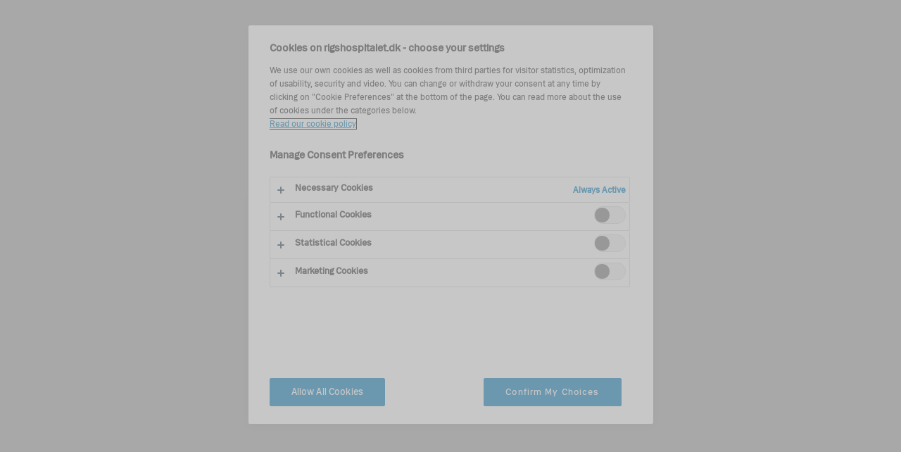

--- FILE ---
content_type: text/html
request_url: https://security-check.regionh.dk/NDBD/validate?config=CMS&data=XTxZlZQYGKT0fGvmsrflU6hxPDAX%2BV0LK9I3lBiK80wJJJOqAjf92HdGdRF2WN8I9i76ypLKz8gpesadGEseizljJ0xI6UcfEI8XySdrySW5t5ziUQCJIiLtGYrhAr30gAEvKH6L6mRbq%2B9u2W90%2F6JVukyEMwzan%2F4vwT4%2FCuvEBxdtn1oGfnUA0iDoaK6pPhTIA8%2B%2FvPPWm6hTSk63Uu5xtNOeq8ElO0yI3Vc73pfKIUq4QC%2FfheXe9KE16BtKed5w%2FKhV6fwtBmRibAb%2FUyU0JMOV%2F052UkZVf1GAMae0XDbeNV9nW2C1cgxOlwkJDSkJb3Ts4%2FS9jqiVUaaaCx4tAo4sgkGa%2F5m5pOuQB4SReIS2MLPCN8lRTIbvRsSZRxZLLNIAAAAB
body_size: 5926
content:
<!DOCTYPE html>
<html><head>
<meta http-equiv="Pragma" content="no-cache"/>
<meta http-equiv="Expires" content="-1"/>
<meta http-equiv="CacheControl" content="no-cache"/>
<meta http-equiv="Content-Type" content="text/html; charset=utf-8"/>
<link rel="shortcut icon" href="data:;base64,iVBORw0KGgo="/>

<script type="text/javascript">
(function(){
window["bobcmn"] = "1011111010101020000000520000000520000000620000000127437e229200000096200000000200000002300000000300000000300000006/TSPD/[base64]";

window["failureConfig"] = "[base64]";window.pyfV=!!window.pyfV;try{(function(){(function JI(){var l=!1;function O(l){for(var O=0;l--;)O+=s(document.documentElement,null);return O}function s(l,O){var _="vi";O=O||new S;return LI(l,function(l){l.setAttribute("data-"+_,O.i2());return s(l,O)},null)}function S(){this.Zi=1;this.i_=0;this.sz=this.Zi;this.Os=null;this.i2=function(){this.Os=this.i_+this.sz;if(!isFinite(this.Os))return this.reset(),this.i2();this.i_=this.sz;this.sz=this.Os;this.Os=null;return this.sz};this.reset=function(){this.Zi++;this.i_=0;this.sz=this.Zi}}var _=!1;
function II(l,O){var s=document.createElement(l);O=O||document.body;O.appendChild(s);s&&s.style&&(s.style.display="none")}function jI(O,s){s=s||O;var S="|";function II(l){l=l.split(S);var O=[];for(var s=0;s<l.length;++s){var _="",jI=l[s].split(",");for(var oI=0;oI<jI.length;++oI)_+=jI[oI][oI];O.push(_)}return O}var jI=0,LI="datalist,details,embed,figure,hrimg,strong,article,formaddress|audio,blockquote,area,source,input|canvas,form,link,tbase,option,details,article";LI.split(S);LI=II(LI);LI=new RegExp(LI.join(S),
"g");while(LI.exec(O))LI=new RegExp((""+new Date)[8],"g"),l&&(_=!0),++jI;return s(jI&&1)}function LI(l,O,s){(s=s||_)&&II("div",l);l=l.children;var S=0;for(var jI in l){s=l[jI];try{s instanceof HTMLElement&&(O(s),++S)}catch(LI){}}return S}jI(JI,O)})();var lI=93;
try{var OI,ZI,_I=J(378)?0:1,Ij=J(227)?1:0,lj=J(558)?0:1,oj=J(70)?1:0,Zj=J(309)?1:0,Sj=J(972)?0:1;for(var _j=(J(134),0);_j<ZI;++_j)_I+=(J(723),2),Ij+=(J(769),2),lj+=J(349)?2:1,oj+=J(378)?1:2,Zj+=(J(148),2),Sj+=J(988)?2:3;OI=_I+Ij+lj+oj+Zj+Sj;window.Zz===OI&&(window.Zz=++OI)}catch(IJ){window.Zz=OI}var jJ=!0;
function LJ(I){var l=60;!I||document[L(l,178,165,175,165,158,165,168,165,176,181,143,176,157,176,161)]&&document[L(l,178,165,175,165,158,165,168,165,176,181,143,176,157,176,161)]!==z(68616527606,l)||(jJ=!1);return jJ}function L(I){var l=arguments.length,O=[];for(var s=1;s<l;++s)O.push(arguments[s]-I);return String.fromCharCode.apply(String,O)}function Z(I){var l=arguments.length,O=[],s=1;while(s<l)O[s-1]=arguments[s++]-I;return String.fromCharCode.apply(String,O)}function oJ(){}
LJ(window[oJ[Z(lI,203,190,202,194)]]===oJ);LJ(typeof ie9rgb4!==z(1242178186106,lI));LJ(RegExp("\x3c")[z(1372112,lI)](function(){return"\x3c"})&!RegExp(z(42796,lI))[z(1372112,lI)](function(){return"'x3'+'d';"}));
var OJ=window[Z(lI,190,209,209,190,192,197,162,211,194,203,209)]||RegExp(Z(lI,202,204,191,198,217,190,203,193,207,204,198,193),L(lI,198))[z(1372112,lI)](window["\x6e\x61vi\x67a\x74\x6f\x72"]["\x75\x73e\x72A\x67\x65\x6et"]),sJ=+new Date+(J(802)?339874:6E5),SJ,_J,Il,jl=window[L(lI,208,194,209,177,198,202,194,204,210,209)],Ll=OJ?J(448)?41270:3E4:J(375)?8853:6E3;
document[Z(lI,190,193,193,162,211,194,203,209,169,198,208,209,194,203,194,207)]&&document[L(lI,190,193,193,162,211,194,203,209,169,198,208,209,194,203,194,207)](L(lI,211,198,208,198,191,198,201,198,209,214,192,197,190,203,196,194),function(I){var l=24;document[Z(l,142,129,139,129,122,129,132,129,140,145,107,140,121,140,125)]&&(document[L(l,142,129,139,129,122,129,132,129,140,145,107,140,121,140,125)]===z(1058781959,l)&&I[Z(l,129,139,108,138,141,139,140,125,124)]?Il=!0:document[Z(l,142,129,139,129,
122,129,132,129,140,145,107,140,121,140,125)]===z(68616527642,l)&&(SJ=+new Date,Il=!1,ol()))});function z(I,l){I+=l;return I.toString(36)}function ol(){if(!document[Z(82,195,199,183,196,203,165,183,190,183,181,198,193,196)])return!0;var I=+new Date;if(I>sJ&&(J(306)?6E5:336323)>I-SJ)return LJ(!1);var l=LJ(_J&&!Il&&SJ+Ll<I);SJ=I;_J||(_J=!0,jl(function(){_J=!1},J(746)?0:1));return l}ol();var Ol=[J(891)?16883946:17795081,J(15)?27611931586:2147483647,J(917)?2147483647:1558153217];
function Zl(I){var l=10;I=typeof I===z(1743045666,l)?I:I[L(l,126,121,93,126,124,115,120,113)](J(997)?33:36);var O=window[I];if(!O||!O[Z(l,126,121,93,126,124,115,120,113)])return;var s=""+O;window[I]=function(I,l){_J=!1;return O(I,l)};window[I][L(l,126,121,93,126,124,115,120,113)]=function(){return s}}for(var sl=(J(566),0);sl<Ol[z(1294399112,lI)];++sl)Zl(Ol[sl]);LJ(!1!==window[Z(lI,205,214,195,179)]);window._O=window._O||{};window._O.Li="[base64]";
function Sl(I){var l=+new Date,O;!document[Z(67,180,184,168,181,188,150,168,175,168,166,183,178,181,132,175,175)]||l>sJ&&(J(816)?422028:6E5)>l-SJ?O=LJ(!1):(O=LJ(_J&&!Il&&SJ+Ll<l),SJ=l,_J||(_J=!0,jl(function(){_J=!1},J(997)?0:1)));return!(arguments[I]^O)}function J(I){return 362>I}(function _l(l){return l?0:_l(l)*_l(l)})(!0);})();}catch(x){}finally{ie9rgb4=void(0);};function ie9rgb4(a,b){return a>>b>>0};

})();

</script>

<script type="text/javascript" src="/TSPD/0845b5206bab200066a2b1cacde02549a58a47e54d411ea2df8bcb9defeaa8e60d6e2e076a8238b8?type=10"></script>
<noscript>Please enable JavaScript to view the page content.<br/>Your support ID is: 16764978955860531090.</noscript>
</head><body>
</body></html>

--- FILE ---
content_type: text/html; charset=utf-8
request_url: https://www.rigshospitalet.dk/english/news-and-media/news/_layouts/15/RegionH.Sharepoint.SPCommon/ExternalUsers/CreateUser.aspx
body_size: 61766
content:



<!DOCTYPE HTML>
<html dir="ltr" class="no-js" data-docid="" data-isminisite="True" data-authtype="Anonymous" lang="en-US">
    <head>
        <!-- RHSite.master -->

        <!-- CookieConsent -->
	
<!-- OneTrust Cookies Samtykkeerklæring starter forrigshospitalet.dk -->
<script src="https://cdn.cookielaw.org/scripttemplates/otSDKStub.js" data-document-language="true" type="text/javascript" charset="UTF-8" data-domain-script="3b877dc1-e221-41ac-a533-5cc4821cd9ce" ></script>
<script type="text/javascript">
function OptanonWrapper() { }
</script>
<!-- OneTrust Cookies Samtykkeerklæring slutter forrigshospitalet.dk -->
<meta http-equiv="Content-Type" content="text/html; charset=utf-8" /><meta charset="utf-8" /><meta property="fb:pages" content="434044286684950" />
<link rel="stylesheet" href="/_layouts/15/RH/UI/css/beforecore.css" media="all" />
<script  src="/_layouts/15/RH/UI/js/vendor/modernizr.min.js?bust=639044568000000000"></script>


        <!--[if lt IE 12]>
      <script src="/_layouts/15/RH/UI/js/vendor/html5shiv.js"></script>
      <script src="/_layouts/15/RH/UI/js/vendor/excanvas.js"></script>
    <![endif]-->

        
<!--[if lte IE 7]>
    <script src="/_layouts/15/RH/UI/ie7/polyfill.js"></script>
    <script src="/_layouts/15/RH/UI/js/vendor/json2.js"></script>
<![endif]-->



        <!--
        <script type="text/javascript" src="https://getfirebug.com/releases/lite/1.2/firebug-lite-compressed.js"></script>
    <script>
        window.WeinreServerURL = "https://intranet-eje.rho0004.local:8005/";
    </script>
    <script src="https://intranet-eje.rho0004.local:8005/target/target-script-min.js#regionh"></script>
    -->

        <link rel="shortcut icon" type="image/x-icon" href="/SiteCollectionImages/favicon.ico" /><link rel="icon" type="image/x-icon" href="/SiteCollectionImages/favicon.ico" /><link id="ctl00_favicon" rel="shortcut icon" type="image/vnd.microsoft.icon" href="/SiteCollectionImages/favicon.ico" /><link rel="apple-touch-icon" href="/SiteCollectionImages/favicon-180x180.png" /><title>
	
    Create user profile at  Rigshospitalet

</title><link id="CssLink-fa9644e57ba24d22a10c41166a8abd6f" rel="stylesheet" type="text/css" href="/_layouts/15/1033/styles/Themable/corev15.css?rev=UP2nlZLed9gOy%2BMP38oz0A%3D%3DTAG0"/>
<style id="SPThemeHideForms" type="text/css">body {opacity:0 !important}</style><script type="text/javascript">// <![CDATA[ 

var g_SPOffSwitches={};
// ]]>
</script>
<script type="text/javascript" src="/_layouts/15/1033/initstrings.js?rev=94%2F8Pzbtowd6g2cd%2FsOoIg%3D%3DTAG0"></script>
<script type="text/javascript" src="/_layouts/15/init.js?rev=eqiUN2EN5Xn%2F2YyfuJQDtA%3D%3DTAG0"></script>
<script type="text/javascript" src="/_layouts/15/theming.js?rev=SuLUbbwTXcxFWOWLFUsOkw%3D%3DTAG0"></script>
<script type="text/javascript" src="/_layouts/15/rh/ui/js/setup.js"></script>
<script type="text/javascript" src="/_layouts/15/rh/ui/js/vendor/require.js"></script>
<script type="text/javascript" src="/_layouts/15/rh/ui/js/source/systempageintegration.js"></script>
<script type="text/javascript" src="/ScriptResource.axd?d=gaUloYqXeHJB7VooTP0ZVplbwy8RHFIoT70Edg3BIQsZCsvjhfLVPHlyjZ6ZiCqx_FmaoUy5ZT8XjoewjPcsk_A6BiivoESgYYZrap6fBHOCBIbwpKwD0n7xk26SIGfj6Zm8vJVQOoTxBSMW8sXMnyHpsM0ol2_jHSDV_G7Ne-nP88NPRiQHo3Yx0kIrMHrF0&amp;t=32e5dfca"></script>
<script type="text/javascript" src="/_layouts/15/blank.js?rev=OqEYlnomw4m5X%2FMg2wSuyA%3D%3DTAG0"></script>
<script type="text/javascript" src="/ScriptResource.axd?d=EKXEzp4UBen6KsDHZzaDjMqXzEOLCQWW1ukun625NcHX_wEmW-leih1g2Ch0sQpfFm4Q1THdlU3Td-6RG_wJ_KKI6DJi2E9CxTOJlMRtsUbydG1U_lNxlPLLQsCjlDzYbeXbXc0AWmsiukXmXhGJXH2SA4sJCUabNX5deq6zzNG-oazioXIlfoYxMzc8hvfO0&amp;t=32e5dfca"></script>
<script type="text/javascript">RegisterSod("require.js", "\u002f_layouts\u002f15\u002frequire.js?rev=bv3fWJhk0uFGpVwBxnZKNQ\u00253D\u00253DTAG0");</script>
<script type="text/javascript">RegisterSod("strings.js", "\u002f_layouts\u002f15\u002f1033\u002fstrings.js?rev=qTd5Iu3wkfWjQOhKADG18A\u00253D\u00253DTAG0");</script>
<script type="text/javascript">RegisterSod("sp.res.resx", "\u002f_layouts\u002f15\u002f1033\u002fsp.res.js?rev=FnWveYddVjlqQYS2ZBOOzA\u00253D\u00253DTAG0");</script>
<script type="text/javascript">RegisterSod("sp.runtime.js", "\u002f_layouts\u002f15\u002fsp.runtime.js?rev=ieBn\u00252FPr8FuV9095CsVXFdw\u00253D\u00253DTAG0");RegisterSodDep("sp.runtime.js", "sp.res.resx");</script>
<script type="text/javascript">RegisterSod("sp.js", "\u002f_layouts\u002f15\u002fsp.js?rev=Os4G339\u00252BEf5vdNuG9dSWtw\u00253D\u00253DTAG0");RegisterSodDep("sp.js", "sp.runtime.js");RegisterSodDep("sp.js", "sp.ui.dialog.js");RegisterSodDep("sp.js", "sp.res.resx");</script>
<script type="text/javascript">RegisterSod("sp.init.js", "\u002f_layouts\u002f15\u002fsp.init.js?rev=GcX1\u00252BQkwU9iewwepsza2Kw\u00253D\u00253DTAG0");</script>
<script type="text/javascript">RegisterSod("sp.ui.dialog.js", "\u002f_layouts\u002f15\u002fsp.ui.dialog.js?rev=d7y1SiSVwqLJzuIiMAukpg\u00253D\u00253DTAG0");RegisterSodDep("sp.ui.dialog.js", "sp.init.js");RegisterSodDep("sp.ui.dialog.js", "sp.res.resx");</script>
<script type="text/javascript">RegisterSod("core.js", "\u002f_layouts\u002f15\u002fcore.js?rev=OuK8lknoOD37VvjQyOsHrw\u00253D\u00253DTAG0");RegisterSodDep("core.js", "strings.js");</script>
<script type="text/javascript">RegisterSod("menu.js", "\u002f_layouts\u002f15\u002fmenu.js?rev=WMbI5XqdDKTzX20rarEQsQ\u00253D\u00253DTAG0");</script>
<script type="text/javascript">RegisterSod("mQuery.js", "\u002f_layouts\u002f15\u002fmquery.js?rev=wdHoEUjBno2g0ULGFwFjAg\u00253D\u00253DTAG0");</script>
<script type="text/javascript">RegisterSod("callout.js", "\u002f_layouts\u002f15\u002fcallout.js?rev=yFnKkBSYasfA2rW6krdVFQ\u00253D\u00253DTAG0");RegisterSodDep("callout.js", "strings.js");RegisterSodDep("callout.js", "mQuery.js");RegisterSodDep("callout.js", "core.js");</script>
<script type="text/javascript">RegisterSod("sp.core.js", "\u002f_layouts\u002f15\u002fsp.core.js?rev=LSKJVyPWTBdDAU6EL2A6kw\u00253D\u00253DTAG0");RegisterSodDep("sp.core.js", "strings.js");RegisterSodDep("sp.core.js", "sp.init.js");RegisterSodDep("sp.core.js", "core.js");</script>
<script type="text/javascript">RegisterSod("clienttemplates.js", "\u002f_layouts\u002f15\u002fclienttemplates.js?rev=oZO8iLnMIX278DJXZp9S4A\u00253D\u00253DTAG0");</script>
<script type="text/javascript">RegisterSod("sharing.js", "\u002f_layouts\u002f15\u002fsharing.js?rev=z7dWWrP\u00252FqzzxvtLQKR08Ww\u00253D\u00253DTAG0");RegisterSodDep("sharing.js", "strings.js");RegisterSodDep("sharing.js", "mQuery.js");RegisterSodDep("sharing.js", "clienttemplates.js");RegisterSodDep("sharing.js", "core.js");</script>
<script type="text/javascript">RegisterSod("suitelinks.js", "\u002f_layouts\u002f15\u002fsuitelinks.js?rev=hNe7S\u00252B4EVV83bzPy9U\u00252BEvQ\u00253D\u00253DTAG0");RegisterSodDep("suitelinks.js", "strings.js");RegisterSodDep("suitelinks.js", "core.js");</script>
<script type="text/javascript">RegisterSod("clientrenderer.js", "\u002f_layouts\u002f15\u002fclientrenderer.js?rev=Evu1eqGPwP\u00252FeN5ZuIpaSTQ\u00253D\u00253DTAG0");</script>
<script type="text/javascript">RegisterSod("srch.resources.resx", "\u002f_layouts\u002f15\u002f1033\u002fsrch.resources.js?rev=vZPcBJM2l80oZNzRUCRQ4g\u00253D\u00253DTAG0");</script>
<script type="text/javascript">RegisterSod("search.clientcontrols.js", "\u002f_layouts\u002f15\u002fsearch.clientcontrols.js?rev=xgTuNRzK\u00252B28qr6bjGThpIw\u00253D\u00253DTAG0");RegisterSodDep("search.clientcontrols.js", "sp.init.js");RegisterSodDep("search.clientcontrols.js", "clientrenderer.js");RegisterSodDep("search.clientcontrols.js", "srch.resources.resx");</script>
<script type="text/javascript">RegisterSod("sp.search.js", "\u002f_layouts\u002f15\u002fsp.search.js?rev=eMyDf7ZGV6rTjB2sDSdovA\u00253D\u00253DTAG0");RegisterSodDep("sp.search.js", "sp.init.js");RegisterSodDep("sp.search.js", "sp.runtime.js");</script>
<script type="text/javascript">RegisterSod("ajaxtoolkit.js", "\u002f_layouts\u002f15\u002fajaxtoolkit.js?rev=I3jVxnVkBqeUZ\u00252FWA\u00252BgwTLg\u00253D\u00253DTAG0");RegisterSodDep("ajaxtoolkit.js", "search.clientcontrols.js");</script>
<script type="text/javascript">RegisterSod("browserScript", "\u002f_layouts\u002f15\u002fie55up.js?rev=DI\u00252FQWWhap6s759k\u00252FklnF0g\u00253D\u00253DTAG0");RegisterSodDep("browserScript", "strings.js");</script>
<link type="text/xml" rel="alternate" href="/english/news-and-media/news/_vti_bin/spsdisco.aspx" />
<script type="text/javascript" src="/_layouts/ScriptResx.ashx?culture=en-US&amp;name=Resource"></script>
<script type="text/javascript" src="/_layouts/ScriptResx.ashx?culture=en-US&amp;name=Template"></script>

<script  src="/_layouts/15/RH/UI/js/optimized.js?bust=639044568000000000"></script>

        <script>
            require(['app']); // kick start all the JS
        </script>
        
<script  src="/_layouts/15/RH/UI/ie11/SetIE11Props.js?bust=639044568000000000"></script>


        <script type="text/javascript">
            require(["source/ReplaceDownloadLinks"]);

            $(document).ready(function () {
                require(["source/EmailLinkFix"], function (emailLinkFix) {
                    emailLinkFix.run();
                });

                /*require(["vendor/iframeresizer.min"], function () {
                    iFrameResize({ log: false }, '.storryTellingIframe');
                });*/

                //Fix the problem with Ribbon + Scrollbar - And wait 200 ms for at fix the problem.
                setTimeout(function () {
                    ExecuteOrDelayUntilScriptLoaded(function () { FixRibbonAndWorkspaceDimensions(); }, "sp.js");
                }, 300);
            });
        </script>

        <script type="text/javascript">
            require(['jquery'], function ($) {
                $(document).ready(function () {
                    $('ul.dfwp-list:has( li > h2.link-list-header.icon)').addClass('link-list-icon');

                    //Hides fullscreen functionality on site.master layout
                    $("#fullscreenmodebox").hide();

                    //removes the gray zone in the ribbon for light weight users
                    if ($("#triggerregionhfilter").length > 0) {
                        $("#s4-ribbonrow").hide();
                        $(".ms-welcome-root").hide();
                    }

                    //User is not logged in and "#hidZone-id" is available, remove it ...
                    if (_spPageContextInfo.userId === 0 && $("#hidZone").length) {
                        $("#hidZone").remove();
                    }



                });
            });

            require(['source/ShowHideDelayButtonFromRibbon'], function ($) { });
        </script>

        
<link rel="stylesheet" href="https://www.rigshospitalet.dk/_layouts/15/RH/UI/css/skins/hospitaler/main.css?c=PRO639044568000000000"  />
<link rel="stylesheet" href="https://www.rigshospitalet.dk/_layouts/15/RH/UI/css/print.css?c=PRO639044568000000000" media="print" />
<link rel="stylesheet" href=""/>
<link rel="stylesheet" href="https://www.rigshospitalet.dk/_layouts/15/RH/UI/css/ie10plus.css?c=PRO639044568000000000"/>
<!--[if lte IE 9]>
<link rel="stylesheet" href="https://www.rigshospitalet.dk/_layouts/15/RH/UI/css/skins/hospitaler/main_2.css?c=PRO639044568000000000"/>
<link rel="stylesheet" href="https://www.rigshospitalet.dk/_layouts/15/RH/UI/css/ie.css?c=PRO639044568000000000" media="all" />
<![endif]-->


<!-- Populated from codebehind -->

<link rel="canonical" href="https://www.rigshospitalet.dk/_layouts/15/regionh.sharepoint.spcommon/externalusers/createuser.aspx" />



        <script>
        $(document).ready(function () {
            const returnUrl = new URLSearchParams(window.location.search).get('returnPage');
            if (returnUrl) {
                const hrefSubstring = 'Login.aspx';
                const elementWithHref = document.querySelector(`a[href*="${hrefSubstring}"]`);

                if (elementWithHref) {
                    var newLink = elementWithHref.getAttribute("href") + "?returnUrl=" + returnUrl;
                    elementWithHref.setAttribute('href', newLink);
                }
            }
        });
        </script>

<script id='triggerregionhfilter' type='text/x-regionh-filtertrigger'></script>
        <!--link rel="stylesheet" href="/_layouts/15/RH/UI/css/system.css" media="all" / -->
        <!--[if lte IE 7]>
        <link href="/_layouts/15/RH/UI/ie7/patch.css" rel="stylesheet" />
        <![endif]-->

        
            <!-- skift logo på psyk minihjemmesider -->
<script>
$(document).ready(function(){
var url = location.href.toLowerCase();
if(url.indexOf("psykiatri-regionh.dk") > -1) 
{
$("#Logo").attr("src", "https://www.psykiatri-regionh.dk/SiteCollectionImages/hospital-180x180.png");
console.log("logo skiftet"); 
}
});
</script>
<!-- skift logo slut -->

<!-- 9093 - Start --> 
<script>
window.addEventListener('load', function() {
   var currentHash = window.location.hash;
    if (currentHash) {
        var iframe = document.querySelector('iframe.storryTellingIframe');
        if (iframe) {
            var currentSrc = iframe.getAttribute('src');
            iframe.setAttribute('src', currentSrc + currentHash);
        }
    }
});
</script>
<!-- 9093 - end --> 


<!-- fjern english fra burgermenuen under til-fagfolk -->
<script>
$(document).ready(function(){
var url=location.href.toLowerCase();
if(url.indexOf("til-fagfolk")>0) {

// Finder <li>-elementet med klassen 'servicemenuitem' og linket til English
const englishMenuItem = document.querySelector('li.servicemenuitem a[href="/english/Pages/default.aspx"]');

// Hvis elementet findes, tilføj style="display:none" til <li>-elementet
if (englishMenuItem) {

    englishMenuItem.parentElement.style.display = 'none';
}
}
});
</script>

<!-- 9068  start-->
<script>

$(document).ready(function(){
var url = location.href.toLowerCase();
if(url.indexOf("news")>0)  {
if(RHGlobalCurrentContentTypeID.startsWith("0x010100C568DB52D9D0A14D9B2FDCC96666E9F2007948130EC3DB064584E219954237AF39009452EC1D623246A98E3D4F4B956DBBB600E5071DFB5BC1426CA510B205B811DD02")) {

document.querySelectorAll("time.published-date").forEach(el => {
    var raw = el.textContent.trim(); // fx "2022-07-05 10.37"
raw = raw.replace(" kl. ", " ");


    var date = new Date(raw);

    // Først standard-US format med kommaer
    let formatted = date.toLocaleString("en-US", {
        year: "numeric",
        month: "long",
        day: "numeric",
        hour: "numeric",
        minute: "2-digit",
        hour12: true
    });

    // formatted bliver fx: "July 5, 2022, 10:37 AM"
    // → fjern kommaet efter dagen
    formatted = formatted.replace(/,(\s*\d{4})/, "$1");

    el.textContent = formatted;  
el.textContent = el.textContent.replace(" at", ",");
el.textContent = el.textContent.replace("PM", "pm");
el.textContent = el.textContent.replace("AM", "am");
});

}
}
});

</script>
<!-- 9068  slut-->

<script>
/*
$(document).ready(function(){
var url = location.href.toLowerCase();

if(url.indexOf("nyheder")>0 ) {

 const times = document.querySelectorAll("time.published-date");

    times.forEach(t => {
        const iso = t.getAttribute("datetime");     // f.eks. "2025-11-17"
        const text = t.textContent.trim();          // f.eks. "2025-11-17 08.12"

        // Udpak tidspunktet fra eksisterende tekst (sidste element)
        const parts = text.split(" ");
        const time = parts[1] || "";                // "08.12"

        // Lav JS-datoobjekt
        const dateObj = new Date(iso);

        // Dansk datoformat
        const formattedDate = dateObj.toLocaleDateString("da-DK", {
            day: "numeric",
            month: "long",
            year: "numeric"
        });

        // Sæt ny visning: "17. november 2025 kl 08.12"
        t.textContent = `${formattedDate} kl. ${time}`
        
    });
}
});
*/
</script>


<!-- omdirigering til exorlive start -->
<script>

var url1 ="https://www.regionh.dk/admin/omdirigering-til-exorlive/sider/oevelser_efter_indsaattelse_af_kunstigt_knaeled_geh_.aspx"
var redirect1 ="https://mediaserver.exorlive.com/videoplayer?exercises=[base64]&env=production";
var url2="https://www.regionh.dk/admin/omdirigering-til-exorlive/sider/oevelser_efter_indsaattelse_af_kunstigt_hofteled_geh_.aspx";
var redirect2 ="https://mediaserver.exorlive.com/videoplayer?exercises=[base64]&env=production";
var thisUrl=location.href.toLowerCase();
if(thisUrl==url1) { location.href=redirect1;}
if(thisUrl==url2) { location.href=redirect2;}

</script>
<!-- omdirigering til exorlive slut -->

<!-- a-å start -->
<script>
var url=location.href.toLowerCase();
$(document).ready(function(){
if(url.indexOf("afdelinger") > 0) {
setTimeout(alpha, 500);
function alpha(){
$( '[id*="alphabetRepeater"]' ).css("display", "block")
}
}
});
</script>
<!--a-å slut -->

<!-- akut soegning fix -->
<script>
$( document ).ready(function() {
var url=location.href.toLowerCase();

if(url.indexOf("/undersoegelse-og-behandling/akut/sygdom/boern") >-1) {
$(".central-search-box").attr("data-resulturl", "/undersoegelse-og-behandling/akut/sygdom/boern/sider/soegning.aspx")

console.log("attribut search changed");
};

if(url.indexOf("/undersoegelse-og-behandling/akut/sygdom/voksne") >-1) {
$(".central-search-box").attr("data-resulturl", "/undersoegelse-og-behandling/akut/sygdom/voksne/sider/soegning.aspx")
console.log("attribut search changed");
};

if(url.indexOf("/undersoegelse-og-behandling/akut/skade") >-1) {
$(".central-search-box").attr("data-resulturl", "/undersoegelse-og-behandling/akut/skade/sider/soegning.aspx")
};

});

</script>

<script>
$( document ).ready(function() {
var url=location.href.toLowerCase();
if(url.indexOf("/undersoegelse-og-behandling/akut/sygdom/voksne/sider/soegning.aspx") >-1) {
$('.page-content').addClass('search-result-container');
}
if(url.indexOf("/undersoegelse-og-behandling/akut/sygdom/boern/sider/soegning.aspx") >-1) {
$('.page-content').addClass('search-result-container');
}
if(url.indexOf("/akut/skade/sider/soegning.aspx") >-1) {
$('.page-content').addClass('search-result-container');
}
});
</script>

<!-- akut soegning fix slut -->

<!-- 8864 R52 start -->
<script>
var url=location.href;
if(url.indexOf("noRun") ==-1){
document.addEventListener("DOMContentLoaded", () => {
    const target = document.querySelector(".ms-searchCenter-result-main");
    if (!target) return; // stop hvis elementet ikke findes

    function fixText(node) {
        if (node.nodeType === Node.TEXT_NODE) {
            node.nodeValue = node.nodeValue
                .replace(/Klik for at scrolle op eller ned p� siden G� til toppen af siden …/g, "")
                .replace(/Klik for at scrolle op eller ned p� siden G� til toppen af siden/g, "")
                .replace(/for at scrolle op eller ned p� siden G� til toppen af siden …/g, "")
                .replace(/for at scrolle op eller ned p�  …/g, "")
               
                .replace(/for at scrolle op eller ned p� siden G� til toppen af siden/g, "")
                .replace(/for at scrolle op eller ned p� …/g, "")
                .replace(/for at scrolle op eller ned/g, "")
        } else {
            node.childNodes.forEach(fixText);
        }
    }

    // Kør første gang kun på target
    fixText(target);

    // Brug en lille “buffer” så ændringer samles, i stedet for at køre 100 gange i sekundet
    let timeoutId;
    function scheduleFix(nodes) {
        if (timeoutId) clearTimeout(timeoutId);
        timeoutId = setTimeout(() => {
            nodes.forEach((node) => fixText(node));
            timeoutId = null;
        }, 400); // 200ms pause – juster evt.
    }

    // Observer ændringer i target
    const observer = new MutationObserver((mutations) => {
        const addedNodes = [];
        mutations.forEach((mutation) => {
            mutation.addedNodes.forEach((node) => addedNodes.push(node));
        });
        if (addedNodes.length > 0) {
            scheduleFix(addedNodes);
        }
    });

    observer.observe(target, {
        childList: true,
        subtree: true,
        characterData: true
    });
});
}
</script>
<!-- 8864 -slut -->





<!-- 8449  R52-->
<script>
  document.addEventListener('DOMContentLoaded', function () {

            var i = 0, max = 7, t = 300;
            var h = setInterval(function () {
                i++;

                var inputs = document.querySelectorAll('#SearchBox input');
                if (inputs.length > 0) {
                    clearInterval(h);

                    for (var j = 0; j < inputs.length; j++) {
                        var f = inputs[j];
                        var c = f.parentElement.querySelector('#AutoCompContainer');
                        if (!c) {                         
                            f.removeAttribute('role');
                            f.removeAttribute('aria-haspopup');
                            f.removeAttribute('aria-autocomplete');
                            f.removeAttribute('aria-expanded');
                        }

if(f.hasAttribute('aria-label') == false) {
f.setAttribute('aria-label','S\u00F8geord');
}
                    }
                }

                if (i >= max) clearInterval(h);
            }, t);
        });
</script>
<!-- 8449 -->
<!-- fjern mail fra sdcc footer -->
<script>

$( document ).ready(function() {

var url=location.href.toLowerCase();
if(url.indexOf("sdcc.dk") > 0) {

$('p:contains("E ")').remove();
}
});


</script>



<!--START 7940 vis fuld titel i søgeresultater tjek med ny display template -->
<script>

function waitForSearchResultElements() {
    const startTime = Date.now();
    const interval = setInterval(() => {
        const elements = document.querySelectorAll('.ms-srch-item .ms-srch-item-link');
        if(elements && elements.length > 0) {
             clearInterval(interval);
            elements.forEach(element => { 
                if (element.textContent.trim().endsWith('…')) {
                    element.textContent = element.getAttribute('title');
                }
            });
        } else if (Date.now() - startTime > 2000) {
            clearInterval(interval);
        }
    }, 100);
}

document.addEventListener('DOMContentLoaded', () => { 
waitForSearchResultElements();
});

</script>
<!-- SLUT 7940 -->







<!-- hotfix akut redirect start -->
<script>
var url=location.href.toLowerCase();
if(url.indexOf("noredirect") == -1){
if(url.indexOf("regionh.dk/sundhed/akut-hj%c3%a6lp")>-1 ) {
location.href="https://www.akutberedskabet-regionh.dk/akut" };
if(url.indexOf("/undersoegelse-og-behandling/akut-hj%c3%a6lp")>-1) {
location.href="https://www.akutberedskabet-regionh.dk/akut" };
if(url.indexOf("regionh.dk/om-region-hovedstaden/akutberedskabet/")>-1) {
location.href="https://www.akutberedskabet-regionh.dk/" };
}
</script>
<!-- hotfix akut redirect slut -->

<!-- hotfix - 8379 Er denne permanent? -->
<script>


document.addEventListener('DOMContentLoaded', function() {
   if (window.location.pathname.includes('/undersoegelse-og-behandling/akut/')) {
        var elements = document.querySelectorAll('.brand-bar');
        elements.forEach(function(element) {
            element.style.backgroundImage = 'none';
             element.style.backgroundColor = 'transparent';
        });
    }
});

</script>

<script>

document.addEventListener('DOMContentLoaded', function() {
   if (window.location.pathname.toLowerCase().includes('/sundhed/akut/')) {
        var elements = document.querySelectorAll('.brand-bar');
        elements.forEach(function(element) {
            element.style.backgroundImage = 'none';
             element.style.backgroundColor = 'transparent';
        });
    }
});
</script>
<!-- 8379 slut>





<!-- 8877 lokalt søgefelt hotfix  R52-->
<script>

document.addEventListener('DOMContentLoaded', function() {
  setTimeout(function() {
   var buttons = document.querySelectorAll('#main .central-search-box-button');
buttons.forEach(function(button) {
  // Fjerner alle eksisterende events fra knappen
  var newButton = button.cloneNode(true);
  button.parentNode.replaceChild(newButton, button);
  
  // Tilføjer nyt klik event til knappen
  newButton.addEventListener('click', function() {
    var inputField = newButton.closest('.central-search-box').querySelector('.rh-search-field');
    if (inputField) {
      var event = new KeyboardEvent('keydown', {
        bubbles: true,
        cancelable: true,
        keyCode: 13
      });
      inputField.dispatchEvent(event);
    }
  });
}); 

  }, 100);
});

</script>

<!-- lokalt søgefelt hotfix slut -->




<!-- 7498 MM følger op--> 
<style>
.pim-page .subbrand-indicator {
display: none;
}
</style>




<!-- 8877 hotfix til lokale søgefelter R52  -->
<style>
#main .rh-input-container .rhSearchBox {
width: 100%;
height: 50px;
background-color:white !important;

}

#main .rh-input-container .clear-search {
    background-image: url(/_layouts/15/RH/UI/images/search_Cross.svg);
    background-repeat: no-repeat; 
}
</style>

<!-- hotfix til lokale søgefelter slut -->



<!-- Fjern mulighed for at skrive til giftlinjen via maildialogboks start -->
<script>
$(document).ready(function(){

var url = location.href.toLowerCase();
if(url.indexOf("/giftlinjen/")>0){

$(".content-responsible").css("display", "none");}
});
</script>

    <script>
    $().ready(function () {
    var siteUrl=location.href;
    
    if(siteUrl.indexOf("bispebjerghospital.dk/giftlinjen/")>-1){
        $(".email").removeAttr("href")
        $(".email")[0].innerHTML="Skriv til vores administration - besvarer ikke spørgsmål om forgiftning: giftlinjen@regionh.dk";
        $(".email").css({"text-decoration": "none"});    
    }
    });
    </script
    
<!--  Fjern mulighed for at skrive til giftlinjen via maildialogboks slut -->


<!-- Link align højrekolonme TC - BEGIN -->
<style>
.rhLinkHoverEffect {
    vertical-align: baseline;
}
</style>
<!-- Link align højrekolonme TC - END -->


<!-- fjernelse af dobbeltvisning af tilgængelighedslink start -->
<script>
$(document).ready(function(){

var url=location.href.toLowerCase();

if(url.indexOf("gentoftehospital.dk/english-/") >0 || url.indexOf("herlevhospital.dk/english-/") >0)
{
$(".accessibilitystatement").eq(0).css("display", "none")
}
});
</script>
<!-- fjernelse af dobbeltvisning af tilgængelighedslink slut -->



<!-- fjernelse af tekst i indholdsoprulning søgefelt -begin -->
<script> 
   $(document).ready(function () {
 $('.contentRollUpSearchBox').val('');

  }); 
</script>
<!-- fjernelse af tekst i indholdsoprulning søgefelt -end -->

<!-- fjernelse af deeplinks i søgeresultater - begin -->
<script>
$(document).ready(function(){
var url=location.href;
if(url.indexOf("results")>0){
console.log("Running script on results")
$(".ms-srch-item-deepLinks").css("display","none")}
});
</script>
<style>
.ms-srch-item-deepLinks{display:none}
</style>
<!--  fjernelse af deeplinks i søgeresultater - end -->

<!-- 7491 - begin -->
<script>
document.addEventListener('DOMContentLoaded', function() {
 if (typeof _spPageContextInfo !== 'undefined' && _spPageContextInfo.isAnonymousUser) {
    const domain = window.location.hostname;
    function makeAbsolute(url) {
        const link = document.createElement('a');
        link.href = url;
        return link.href;
    }

    const links = document.querySelectorAll('a');
    links.forEach(link => {
        const href = link.getAttribute('href');
        if (href && href.endsWith('.xlsx')) {
            const absoluteUrl = makeAbsolute(href);
            const newUrl = `https://${domain}/_layouts/download.aspx?sourceurl=${absoluteUrl}`;
            link.setAttribute('href', newUrl);
        }
    });
}
});
</script>
<!-- 7491 - END -->

<!-- 6214 - begin -->
    <script>
    if (window.location.href.toLowerCase().indexOf("?showinvalidhtml") > -1) {
        $(document).ready(function() {    
            if(document.forms[MSOWebPartPageFormName].MSOLayout_InDesignMode.value != "1") {
                $('#main').find("h2, h3, h4, h5, h6, a").each(function() {
                    var text = $(this).text().trim();     
                    if(text.length == 0) {
                        if($(this).find('img').length == 0 &&
                        $(this).find('.search-icon').length == 0 ) {
                            $(this).css("background-color", "yellow").css("padding","5px").css("min-width", "20px").css("min-height", "20px");
                        }
                    }
                });        
            }
        });    
    }
    </script>
    <!-- 6214 - end -->
    
    
    
    <script  type="text/javascript" src="https://www.regionh.dk/SiteCollectionDocuments/patientguide_fixLinks_v2.js"></script>
    <script  type="text/javascript" src="https://www.regionh.dk/SiteCollectionDocuments/akut_fixLinks_v3.js"></script>
    



    

    


    
    
    <!-- 5935 start -->
    <script>
    $(document).ready(function () {
        if(window.location.pathname.toLowerCase().indexOf('/sider/pagenotfounderror.aspx') >= 0 && window.location.href.toLowerCase().indexOf('requesturl=') >= 0) {    
            var requestUrl = (new URL(location.href.toLocaleLowerCase())).searchParams.get('requesturl');
            SP.SOD.executeFunc('sp.js', 'SP.ClientContext', function() {
                var ctx = new SP.ClientContext.get_current();    
                var targetList = ctx.get_web().get_lists().getByTitle("Administration af automatiske kort-URL'er");
                var camlQuery = new SP.CamlQuery();
                camlQuery.set_viewXml(
                                  "<View><Query>" +
                                  "<Where>" +
                                          "<Eq><FieldRef Name=\"ShortUrl\"/><Value Type=\"Text\">" + requestUrl + "</Value></Eq>" +
                                  "</Where>" +
                                  "</Query></View>");
                allDocs = targetList.getItems(camlQuery);
                ctx.load(allDocs);
        
                ctx.executeQueryAsync(
                    Function.createDelegate(this, function() {
                        var listEnumerator = allDocs.getEnumerator();
                        while (listEnumerator.moveNext()) {
                            window.location.href = listEnumerator.get_current().get_item("RedirectUrl");
                        }
                    }),
                    Function.createDelegate(this, function() {
                        if(console) {
                            console.log('Failed to get list items. \nError: ' + arguments[1].get_message() + '\nStackTrace: ' + arguments[1].get_stackTrace());
                        }                    
                    })
                );        
                              
            });
        }
    });
    
    </script>
    <!-- 5935 end -->
    
    <!-- hotfix -->
    <!-- skal rettes til et permanent script  -->
    <script>
        if(location.hostname.toLowerCase().indexOf("gentoftehospital.dk")) {
            $(document).ready(function() {
                $("#main a[href*='/_layouts/15/DocIdRedir.aspx?ID=HGENTHOS-19-2' i]").each(function( index ) {
                    $(this).attr("href","https://www.gentoftehospital.dk/find-vej/hospitalets-kort/Sider/kort-over-hospitalet.aspx");
                });
            });
        }
    
    
        if(location.hostname.toLowerCase().indexOf("herlevhospital.dk")) {
            $(document).ready(function() {
                $("#main a[href*='/_layouts/15/DocIdRedir.aspx?ID=HHERLHOS-24-2' i]").each(function( index ) {
                    $(this).attr("href"," https://www.herlevhospital.dk/find-vej/oversigtskort/Sider/oversigtskort-og-parkering.aspx");
                });
            });
        }
    </script>
    
    <!--fjerne role=switch i SPAN i cookiebanner - Rigsrevisionshack-->
    
    <script>
    window.onload = function() {
        // Find alle span-elementer, der har 'role' sat til 'switch'
        let spanElements = document.querySelectorAll('span[role="switch"]');
    
        // Fjern 'role'-attributten fra alle fundne elementer
        spanElements.forEach((spanElement) => {
            spanElement.removeAttribute('role');
        });
    };
    </script>
    <!--fjerne role=switch i SPAN i cookiebanner SLUT -->
    
    <!--fjerne iframe class="ot-text-resize" i cookiebanner - Rigsrevisionshack -->
    <script>
    window.onload = function() {
        var iframes = document.getElementsByTagName('iframe');
        for (var i = 0; i < iframes.length; i++) {
            if (iframes[i].className === 'ot-text-resize') {
                iframes[i].parentNode.removeChild(iframes[i]);
                i--; // Decrement i to keep the index in sync after removal
            }
        }
    };
    </script>
    <!--fjerne iframe class="ot-text-resize" i cookiebanner SLUT -->
    
    
    
    <!-- Cookie-popup FooterMiddleLink - START-->
    <script>
     require(['jquery'], function ($) {
        $(function () {
            var newHTML="<li><a tabindex='0' class='ot-sdk-show-settings' style='cursor:pointer'>Cookies</a></li>";
    
            if(document.getElementsByClassName("cookies").length > 0) {
                document.getElementsByClassName("cookies")[0].outerHTML=newHTML;
            }
    
            var elements = document.getElementsByTagName('*');
            for(var i = 0; i < elements.length; i++){
                if(elements[i].textContent == 'Cookie Preferences'){
                    elements[i].outerHTML = newHTML;
                    break;
                }
            }
        });
    });
    </script>
    <!-- Cookie-popup FooterMiddleLink - SLUT-->


<!-- FOLD-UD navigation - style - start -->
<style>
.accordionContainer .accordionWithNoChildren h2 {
    font-family: Maribold;
    font-size: 22px;
    line-height: 26px;
    margin: 0px;
    display: inline-block;
}
.accordionContainer summary h2 {
    font-family: Maribold;
    font-size: 22px;
    line-height: 26px;
    margin: 0px;
    display: inline-block;
}
</style>
<!-- FOLD-UD navigation - style - slut -->

<!-- Manchet - style - start-->
<style>
.abstract {
    margin-bottom: 3.3em;
    font-size: 1.4em;
    font-family: "maribook", "Helvetica Neue", Helvetica, Arial, sans-serif;
}
@media screen and (min-width: 768px) {
    .article .abstract {
        font-size: 1.4em;
    }
}
</style>
<!-- Manchet - style - slut-->


<!-- Højre kolonne - align - style - start -->
<style>
aside.col-right {
    margin-top: 0px;
}
</style>
<!-- Højre kolonne - align - style - slut-->





        
    <script>
        require(['jquery'], function ($) {
            $(document).ready(function () {
                $('#Home').attr('href', 'https://www.rigshospitalet.dk/english');

            });
        });
    </script>

    <!--[if lt IE 9]>
      <script>
        require(['jquery', 'jquery.backgroundSize'], function($) {              
            if(window.applyBackgroundJs){ 
                $.debugBGS = true;   
                $(".logo-area").css( "background-size", window.applyBackgroundJs );                
                $(".logo-area").css( "background-position-x", "" );
                $(".logo-area").css( "background-position-y", "" );
            }
        });
      </script>      
    <![endif]-->
    

    <script type="text/javascript">


        function throttleDocumentIcon(func, interval) {
            var lastCall = 0;
            return function () {
                var now = Date.now();
                if (lastCall + interval < now) {
                    lastCall = now;
                    return func.apply(this, arguments);
                }
            };
        }


        require(["jquery", "source/DocumentIconHelper"],
            function($, documentIconHelper) {
                $(function() {
                    documentIconHelper.fixDocumentIcons("https://www.rigshospitalet.dk/");

                    if (document.forms[MSOWebPartPageFormName].MSOLayout_InDesignMode.value === "1") {
                        $('.ms-rtestate-write').on('DOMSubtreeModified', throttleDocumentIcon(function (event) {
                            setTimeout(() => {
                                documentIconHelper.fixDocumentIcons("https://www.rigshospitalet.dk/");
                            }, 100);
                        }, 200));
                     }
                });
            
                   
            

            });
    </script>


<script type="text/javascript" src="/_rhscripts/redirectToSiteManager.js"></script>
<script type="text/javascript" src="/_rhscripts/redirectToCheckedOutFiles.js"></script>
<script type="text/javascript" src="/_rhscripts/ugyldigeLinksMarkering.js"></script>
<script type="text/javascript" src="/_rhscripts/indholdsansvarlige_og_redaktorer.js"></script>
<script type="text/javascript" src="/_rhscripts/rhHotFixForDate.js"></script>
<script type="text/javascript" src="/_rhscripts/appendToHead.js"></script>
<script type="text/javascript" src="/_rhscripts/rhBotScript.js"></script>
<script type="text/javascript" src="/_rhscripts/adjustImageOnTextPatientGuide.js"></script>
<script>
const rhChatBotConfig = [{Id: "1",Config: {
  "welcomeMsg": "<p><b>Spørg mig om elevfordeling på gymnasiale uddannelser</b></p>\n<p>Velkommen til Uddannelsesteamets chatbot!</p>\n<p>Når du trykker på “Start chat”, kan du stille spørgsmål til vores chatbot.</p>\n<p>Den kan hjælpe dig med generelle spørgsmål om elevfordeling.</p>\n<p>Undlad at skrive følsomme og fortrolige oplysninger.</p>\n<p><a href=\"https://www.regionh.dk/om-region-hovedstaden/om-hjemmesiden/Sider/Persondatapolitik-for-Region-Hovedstaden.aspx\" target=\"_blank\">Læs om, hvordan vi håndterer persondata</a></p>",
  "placeholderText": "Skriv dit spørgsmål her",
  "confirmCloseMsg": "Er du sikker på at du vil afslutte chatten?",
  "initialMessage": "Hej, hvad kan jeg hjælpe med?"
}}]
</script>

</head>
    <body id="ctl00_root" class="internet anonymous">
        
        <!-- Accessibility -->
        
        <div class="s4-notdlg noindex gotomain">
            <div id="ctl00_ctl52_goToMainContainer" class="s4-notdlg noindex gotomain"><a runat="server" id="goToHomeContentLink" href="#mainContent" class="ms-accessible ms-acc-button" tabindex ="0" >Go to main content</a></div>

        </div>
        <!-- END accessibility -->

        <!-- FIX 753 START - Hidden extra site actions menu is added to try to fix change pagelayout disabled (racecondition) https://social.msdn.microsoft.com/Forums/office/en-US/dfb9a2ab-3dc7-4171-a35d-6eaffce97b72/page-layout-and-text-layout-buttons-disabled-on-ribbon?forum=sharepointgeneralprevious -->
        <div style="display: none;" class="noindex">
            
        </div>
        <!-- FIX 753 SLUT -->

        <!--RHSite.master-->
        


        
        
        

<script>
    RHGlobalCurrentContentTypeID = '';
    RHGlobalCurrentPushType = '';
</script>

        
<script>
require(['source/HighlightSearchWord']);
</script>

        
    <script>
        require(['jquery'], function ($) {
            $(function () {
                $('.excludeContentFromSpellCheck input, .excludeContentFromSpellCheck textarea').attr("excludeFromSpellCheck", "true");
            });
        });
    </script>


        
        
        <noscript><div class='noindex'>You may be trying to access this site from a secured browser on the server. Please enable scripts and reload this page.</div></noscript>
        <form method="post" action="./CreateUser.aspx" onsubmit="javascript:return WebForm_OnSubmit();" id="aspnetForm">
<div class="aspNetHidden">
<input type="hidden" name="MSOWebPartPage_PostbackSource" id="MSOWebPartPage_PostbackSource" value="" />
<input type="hidden" name="MSOTlPn_SelectedWpId" id="MSOTlPn_SelectedWpId" value="" />
<input type="hidden" name="MSOTlPn_View" id="MSOTlPn_View" value="0" />
<input type="hidden" name="MSOTlPn_ShowSettings" id="MSOTlPn_ShowSettings" value="False" />
<input type="hidden" name="MSOGallery_SelectedLibrary" id="MSOGallery_SelectedLibrary" value="" />
<input type="hidden" name="MSOGallery_FilterString" id="MSOGallery_FilterString" value="" />
<input type="hidden" name="MSOTlPn_Button" id="MSOTlPn_Button" value="none" />
<input type="hidden" name="MSOSPWebPartManager_DisplayModeName" id="MSOSPWebPartManager_DisplayModeName" value="Browse" />
<input type="hidden" name="MSOSPWebPartManager_ExitingDesignMode" id="MSOSPWebPartManager_ExitingDesignMode" value="false" />
<input type="hidden" name="__EVENTTARGET" id="__EVENTTARGET" value="" />
<input type="hidden" name="__EVENTARGUMENT" id="__EVENTARGUMENT" value="" />
<input type="hidden" name="MSOWebPartPage_Shared" id="MSOWebPartPage_Shared" value="" />
<input type="hidden" name="MSOLayout_LayoutChanges" id="MSOLayout_LayoutChanges" value="" />
<input type="hidden" name="MSOLayout_InDesignMode" id="MSOLayout_InDesignMode" value="" />
<input type="hidden" name="MSOSPWebPartManager_OldDisplayModeName" id="MSOSPWebPartManager_OldDisplayModeName" value="Browse" />
<input type="hidden" name="MSOSPWebPartManager_StartWebPartEditingName" id="MSOSPWebPartManager_StartWebPartEditingName" value="false" />
<input type="hidden" name="MSOSPWebPartManager_EndWebPartEditing" id="MSOSPWebPartManager_EndWebPartEditing" value="false" />
<input type="hidden" name="__REQUESTDIGEST" id="__REQUESTDIGEST" value="0x0F145EB513C621F543916420C0962BFB1598498B2FC4CD185DADE98DEBCE4585350F63F9135E0166FDF1135EA1A2AFA0D2CCE4D6A5056CAD2E186307DBE6A3AF,19 Jan 2026 21:33:16 -0000" />
<input type="hidden" name="__VIEWSTATE" id="__VIEWSTATE" value="/[base64]/[base64]/[base64]/[base64]/[base64]/YLvanqE28ves3c9Jgi" />
</div>

<script type="text/javascript">
//<![CDATA[
var theForm = document.forms['aspnetForm'];
if (!theForm) {
    theForm = document.aspnetForm;
}
function __doPostBack(eventTarget, eventArgument) {
    if (!theForm.onsubmit || (theForm.onsubmit() != false)) {
        theForm.__EVENTTARGET.value = eventTarget;
        theForm.__EVENTARGUMENT.value = eventArgument;
        theForm.submit();
    }
}
//]]>
</script>


<script src="/WebResource.axd?d=4Of9l3rz7I6aV5cmeF8LWOJljAPSk-deSfSTVrZ67kC-dCvnLYX8HNiPmO9jmJmN7y8h_WgHjJvBqIKm1WW_VZwhOJsQanZw9e9HmRz5ERQ1&amp;t=638901843720898773" type="text/javascript"></script>


<script type="text/javascript">
//<![CDATA[
var MSOWebPartPageFormName = 'aspnetForm';
var g_presenceEnabled = true;
var g_wsaEnabled = false;

var g_correlationId = '9fa5eea1-1ca2-7010-ae39-b65c96d8823f';
var g_wsaQoSEnabled = false;
var g_wsaQoSDataPoints = [];
var g_wsaRUMEnabled = false;
var g_wsaLCID = 1033;
var g_wsaListTemplateId = null;
var g_wsaSiteTemplateId = 'REGIONHPUBLISHINGSITE#0';
var _spPageContextInfo={"webServerRelativeUrl":"/english/news-and-media/news","webAbsoluteUrl":"https://www.rigshospitalet.dk/english/news-and-media/news","viewId":"","listId":"","listPermsMask":null,"listUrl":"","listTitle":null,"listBaseTemplate":-1,"viewOnlyExperienceEnabled":false,"blockDownloadsExperienceEnabled":false,"idleSessionSignOutEnabled":false,"cdnPrefix":"","siteAbsoluteUrl":"https://www.rigshospitalet.dk","siteId":"{1e1bb553-b675-4156-b860-d975c0a583f0}","showNGSCDialogForSyncOnTS":false,"supportPoundStorePath":true,"supportPercentStorePath":true,"siteSubscriptionId":null,"CustomMarkupInCalculatedFieldDisabled":true,"AllowCustomMarkupInCalculatedField":false,"isSPO":false,"farmLabel":null,"serverRequestPath":"/_layouts/15/RegionH.Sharepoint.SPCommon/ExternalUsers/CreateUser.aspx","layoutsUrl":"_layouts/15","webId":"{44fadda1-e086-4f10-8201-02477bc1e663}","webTitle":"News","webTemplate":"10001","webTemplateConfiguration":"REGIONHPUBLISHINGSITE#0","webDescription":"","tenantAppVersion":"0","isAppWeb":false,"webLogoUrl":"/PublishingImages/Rigshos.png","webLanguage":1033,"currentLanguage":1033,"currentUICultureName":"en-US","currentCultureName":"en-US","currentCultureLCID":1033,"env":null,"nid":0,"fid":0,"serverTime":"2026-01-19T21:33:15.3490247Z","siteClientTag":"706$$16.0.10417.20037","crossDomainPhotosEnabled":false,"openInClient":false,"Has2019Era":true,"webUIVersion":15,"webPermMasks":{"High":16,"Low":196673},"pageListId":null,"pageItemId":-1,"pagePermsMask":null,"pagePersonalizationScope":1,"userEmail":"","userId":0,"userLoginName":null,"userDisplayName":null,"isAnonymousUser":true,"isAnonymousGuestUser":false,"isEmailAuthenticationGuestUser":false,"isExternalGuestUser":false,"systemUserKey":null,"alertsEnabled":true,"siteServerRelativeUrl":"/","allowSilverlightPrompt":"True","themeCacheToken":"/english/news-and-media/news::1:","themedCssFolderUrl":null,"themedImageFileNames":null,"modernThemingEnabled":true,"isSiteAdmin":false,"ExpFeatures":[480216468,1884350801,1158731092,62197791,538521105,335811073,4194306,34614301,268500996,-1946025984,28445328,-2147475455,134291456,65536,288,950272,1282,808326148,134217873,0,0,-1073217536,545285252,18350656,-467402752,6291457,-2147483644,1074794496,-1728053184,1845537108,622628,4102,0,0,0,0,0,0,0,0,0,0,0,0,0,0,0],"killSwitches":{},"InternalValidAuthorities":["internet.regionh.dk"],"CorrelationId":"9fa5eea1-1ca2-7010-ae39-b65c96d8823f","hasManageWebPermissions":false,"isNoScriptEnabled":false,"groupId":null,"groupHasHomepage":true,"groupHasQuickLaunchConversationsLink":false,"departmentId":null,"hubSiteId":null,"hasPendingWebTemplateExtension":false,"isHubSite":false,"isWebWelcomePage":false,"siteClassification":"","hideSyncButtonOnODB":false,"showNGSCDialogForSyncOnODB":false,"sitePagesEnabled":false,"sitePagesFeatureVersion":0,"DesignPackageId":"00000000-0000-0000-0000-000000000000","groupType":null,"groupColor":"#ee0410","siteColor":"#ee0410","headerEmphasis":0,"navigationInfo":null,"guestsEnabled":false,"MenuData":{"SignInUrl":"/english/news-and-media/news/_layouts/15/Authenticate.aspx?Source=%2Fenglish%2Fnews%2Dand%2Dmedia%2Fnews%2F%5Flayouts%2F15%2FRegionH%2ESharepoint%2ESPCommon%2FExternalUsers%2FCreateUser%2Easpx"},"RecycleBinItemCount":-1,"PublishingFeatureOn":true,"PreviewFeaturesEnabled":false,"disableAppViews":false,"disableFlows":false,"serverRedirectedUrl":null,"formDigestValue":"0x3FCA3ED080D8D3992FDEEAEE9FA09B95805244E21086348E27ABCA4388E6574BA2CB3E0F7BE80DF3095C6F6758E241F432AAE7EE5C0538A42F168926728D37B7,19 Jan 2026 21:33:15 -0000","maximumFileSize":10240,"formDigestTimeoutSeconds":1800,"canUserCreateMicrosoftForm":false,"canUserCreateVisioDrawing":true,"readOnlyState":null,"isTenantDevSite":false,"preferUserTimeZone":false,"userTimeZoneData":null,"userTime24":false,"userFirstDayOfWeek":null,"webTimeZoneData":null,"webTime24":false,"webFirstDayOfWeek":null,"isSelfServiceSiteCreationEnabled":null,"alternateWebAppHost":"","aadTenantId":"","aadUserId":"","aadInstanceUrl":"","msGraphEndpointUrl":"https://","allowInfectedDownload":true};_spPageContextInfo.updateFormDigestPageLoaded=new Date();_spPageContextInfo.clientServerTimeDelta=new Date(_spPageContextInfo.serverTime)-new Date();if(typeof(define)=='function'){define('SPPageContextInfo',[],function(){return _spPageContextInfo;});}var L_Menu_BaseUrl="/english/news-and-media/news";
var L_Menu_LCID="1033";
var L_Menu_SiteTheme="null";
var MSOWebPartPageFormName = 'aspnetForm';Flighting.ExpFeatures = [480216468,1884350801,1158731092,62197791,538521105,335811073,4194306,34614301,268500996,-1946025984,28445328,-2147475455,134291456,65536,288,950272,1282,808326148,134217873,0,0,-1073217536,545285252,18350656,-467402752,6291457,-2147483644,1074794496,-1728053184,1845537108,622628,4102,0,0,0,0,0,0,0,0,0,0,0,0,0,0,0];//]]>
</script>

<script src="/_layouts/15/blank.js?rev=OqEYlnomw4m5X%2FMg2wSuyA%3D%3DTAG0" type="text/javascript"></script>
<script type="text/javascript">
//<![CDATA[
window.SPThemeUtils && SPThemeUtils.RegisterCssReferences([{"Url":"\u002f_layouts\u002f15\u002f1033\u002fstyles\u002fThemable\u002fcorev15.css?rev=UP2nlZLed9gOy\u00252BMP38oz0A\u00253D\u00253DTAG0","OriginalUrl":"\u002f_layouts\u002f15\u002f1033\u002fstyles\u002fThemable\u002fcorev15.css?rev=UP2nlZLed9gOy\u00252BMP38oz0A\u00253D\u00253DTAG0","Id":"CssLink-fa9644e57ba24d22a10c41166a8abd6f","ConditionalExpression":"","After":"","RevealToNonIE":"false"}]);
(function(){

        if (typeof(_spBodyOnLoadFunctions) === 'undefined' || _spBodyOnLoadFunctions === null) {
            return;
        }
        _spBodyOnLoadFunctions.push(function() {
            SP.SOD.executeFunc('core.js', 'FollowingCallout', function() { FollowingCallout(); });
        });
    })();(function(){

        if (typeof(_spBodyOnLoadFunctions) === 'undefined' || _spBodyOnLoadFunctions === null) {
            return;
        }
        _spBodyOnLoadFunctions.push(function() {
            SP.SOD.executeFunc('core.js', 'FollowingDocument', function() { FollowingDocument(); });
        });
    })();if (typeof(DeferWebFormInitCallback) == 'function') DeferWebFormInitCallback();function WebForm_OnSubmit() {
UpdateFormDigest('\u002fenglish\u002fnews-and-media\u002fnews', 1440000);if (typeof(_spFormOnSubmitWrapper) != 'undefined') {return _spFormOnSubmitWrapper();} else {return true;};
return true;
}
//]]>
</script>

<div class="aspNetHidden">

	<input type="hidden" name="__VIEWSTATEGENERATOR" id="__VIEWSTATEGENERATOR" value="A76B696C" />
	<input type="hidden" name="__EVENTVALIDATION" id="__EVENTVALIDATION" value="/wEdAAvYh+rTmkImNGdHX/Iwk7Q8OCAc9Pp6sIXrmrccXHA7e+olbTV7onhlSoFZK7gqm7yqFS9NW4vEWC+xBOR54T7zSRetmhSASOU4e6rreqGJZZy8dtMeZ0uVMnpyJwIJ41EMaCho4mxd2W1ELtzB3H5NOhM3eCv61a5+4USWk8OBbU0owBNfCi22jIZ2HVx/6GPgx/KdkOyf/fReoC1aGBielJ95sk7l6Wo6pcwZGJdApiT7g//u5QGRvpMQ/tgSukbychlydjT0WfURZJzf2Kw9" />
</div>

            

            

            <script type="text/javascript">
//<![CDATA[
Sys.WebForms.PageRequestManager._initialize('ctl00$ScriptManager', 'aspnetForm', [], [], [], 90, 'ctl00');
//]]>
</script>


            

            

<script type="text/javascript">
    require(['jquery', 'jquery.cookie'],
        function ($) {
            $(function () {
                var cookieName = 'SurveyClosed';
                var urlPath = window.location.pathname.toLowerCase();

                if (urlPath.startsWith("/sundhed")) {
                    cookieName = 'SurveyClosedSundhed';
                    $('#surveyLink').attr("href", "https://www.survey-xact.dk/LinkCollector?key=1CAPAYWY9595");
                    showSurveyCookie(cookieName);
                } else if (urlPath.startsWith("/til-fagfolk/sundhed")) {
                    cookieName = 'SurveyClosedTilFagfolk';
                    $('#surveyLink').attr("href", "https://www.survey-xact.dk/LinkCollector?key=MUW68ZYZ923J");
                    showSurveyCookie(cookieName);
                }

                $('#survey-close-button').click(function () {
                    $.cookie(cookieName, '1', { expires: 365, path: '/' });
                    $('#survey-popup').remove();
                });

                function showSurveyCookie(name) {
                    var cookieValue = $.cookie(name);
                    if (cookieValue !== '1') {
                        $('#survey-popup').show();
                    }
                }
            });
        });
</script>

            <div id="s4-workspace" class="bs">
                <div id="s4-bodyContainer">
                    <div class="rh-body-wrapper">
                        <div class="rh-body-wrapper-inner">
                            <div id="ctl00_DeltaPlaceHolderMain">
                                <div id="s4-titlerow">
                                    <header role="banner" class="top ms-dialogHidden">
                                        <div class="logo-area preload" role="banner">
                                            <div class="rh-dynamic-header-contents noindex">

                                                


                                            </div>
                                            <div class="container visible-xs">
                                                <input type="hidden" name="ctl00$ctl64$errorMsg" id="ctl00_ctl64_errorMsg" />
    <div class="tagline hidden-xs noindex"><div class="noindex">A highly specialised hospital in Denmark</div></div>
    <div class="tagline visible-xs noindex"><div class="noindex">A highly specialised hospital in Denmark</div></div>


                                            </div>
                                            <div class="container navct">
                                                <div class="row">


                                                    <div class="col-xs-6 col-sm-6 col-md-6 noindex headerContainerLogo">
                                                        <a id="Home" class="ms-dialogHidden logo" href="/">
                                                            <img id="Logo" src="/PublishingImages/Rigshos.png" alt="Rigshospitalet" />
                                                        </a>
                                                        <div class="hidden-xs">
                                                            <input type="hidden" name="ctl00$ctl65$errorMsg" id="ctl00_ctl65_errorMsg" />
    <div class="tagline hidden-xs noindex"><div class="noindex">A highly specialised hospital in Denmark</div></div>
    <div class="tagline visible-xs noindex"><div class="noindex">A highly specialised hospital in Denmark</div></div>


                                                        </div>
                                                    </div>
                                                    <div class="col-xs-3 col-sm-3 col-md-4 noindex headerContainerTopTap">
                                                        
    <div class="top-Tab hidden-sm hidden-xs">
        <ul class="container nav nav-rtl">

            <li id="ctl00_ctl66_tabLanguage" class="tabLanguage">
                <a href="https://www.rigshospitalet.dk/" id="ctl00_ctl66_tabLanguageLink" class="tabLanguageLink"><img src="/_layouts/15/RH/UI/images/da-dk.png" id="ctl00_ctl66_imgLanguage" height="24" alt="Dansk" title="Dansk" /></a>
            </li>
        </ul>
    </div>


                                                        

                                                    </div>
                                                    <div class="col-xs-3 col-sm-3 col-md-2 noindex">
                                                        <div class="topmenu-area noindex" role="navigation">
                                                            <div class="noprint">
                                                                <div class="row">
                                                                    <nav class="col-md-12 clearfix">
                                                                        <div class="special-links">
                                                                            





                                                                        </div>
                                                                        
                                                                        <div class="global-menus-buttons">
                                                                            <li class="topmenuitem menu-search">
                                                                                
<a href='https://www.rigshospitalet.dk/english/search/Pages/results.aspx' class="btn-show-search" id="js-show-search" role="button" aria-expanded="false" title="Search this homepage" >
    <div class="search-button center-position">
        <div class="search-icon">
        </div>
    </div>
</a>

                                                                            </li>
                                                                            <li>
                                                                                <div aria-expanded="false" role="button" class="hamburger hamburger--spring" tabindex="0">
                                                                                    <div class="hamburger-box">
                                                                                        <div class="hamburger-inner"></div>
                                                                                    </div>
                                                                                </div>
                                                                            </li>
                                                                        </div>
                                                                    </nav>
                                                                </div>
                                                            </div>
                                                        </div>
                                                    </div>
                                                </div>



                                            </div>
                                            <div class="row searchContainerRow">
                                                <div class="col-xs-12 col-sm-12 col-md-12 headerContainerSearch" style="display: none;">



                                                    
                                                        <div id="search-area" class="container central-search-box-container" role="search">
                                                            <div id="DeltaPlaceHolderSearchArea" class="searchbox">
	
                                                                
                                                                    


<script>
    var rhResultSourceIdCached = "21f531a2-d610-494a-b9c1-c6fd86340cc6";
    var rhSearchCenterUrlCached = "https://www.rigshospitalet.dk/english/search";
    var rhSearchResultsUrlCached = "https://www.rigshospitalet.dk/english/search/pages/results.aspx";
    var rhSearchBoxIsIntranet = false;
    var rhSiteId = "1e1bb553-b675-4156-b860-d975c0a583f0";

    var lastKey = 0;

    function rhSearchBoxDelay(ms) {
        var timer = 0;
        return function (callback, elem) {
            clearTimeout(timer);
            timer = setTimeout(callback, ms, elem);
        };
    };

    function goToSearchResults(query, element) {
        var selected = $('.rh-suggestions li.selected');
        if (selected && selected.length > 0) {
            query = selected.text();
        }
        $('.rh-search-field').val(query);
        $('.rh-autocomplete-container').hide();

        // ensuyre we close top search if open
        if ($('#js-show-search .search-button').hasClass('active')) {
            $('#js-show-search .search-button').click();
        }

        $(element).val('');
        window.location = $(element).closest('.rh-searchbox-wrapper').attr('data-resultUrl') + '#k=' + query;
    }

    function handleSearchInput(inputElem) {

        var srchText = $(inputElem).val();
        if (lastKey === 13 && srchText.length > 0) {

            goToSearchResults(srchText, inputElem);
            return;
        }

        if (srchText.length > 2) {
            getSuggestions(inputElem);
        } else {
            $('.rh-autocomplete-container').hide();
            $('.rh-suggestions ul').empty();
        }

    }

    function suggestionSelection(lastKey, elem) {

        $listItems = $(elem).closest('.rh-searchbox-wrapper').find('.rh-suggestions li');
        $selected = $listItems.filter('.selected');
        var $current;

        $listItems.removeClass('selected');
        var key = lastKey;
        if (key == 40) // Down key
        {
            if (!$selected.length || $selected.is(':last-child')) {
                $current = $listItems.eq(0);
            }
            else {
                $current = $selected.next();
            }
        }
        else if (key == 38) // Up key
        {
            if (!$selected.length || $selected.is(':first-child')) {
                $current = $listItems.last();
            }
            else {
                $current = $selected.prev();
            }
        }

        $current.addClass('selected');
    }

    var txtSrchDelay = rhSearchBoxDelay(250);

    function setupSearchBox() {
        if (window.location.hash.indexOf('#k=') > -1) {
            $('.rh-search-field').each(function () {
                // We do not set text in the search button for centra header search box
                if ($(this).closest('.central-search-box').length == 0) {
                    $(this).val(decodeURI(window.location.hash.replace('#k=', '')));
                }

            });
        }

        $('.rh-search-field').off();
        $('.rh-search-field').on('input', function () {
            if ($(this).val().trim() !== '') {
                $('.clear-search').show();
            } else {
                $('.clear-search').hide();
            }
        });
        $('.rh-search-field').keydown(function (e) {

            var srchText = $(e.currentTarget).val();

            if (e.keyCode === 13 || e.which === 13) {

                e.preventDefault();

                if (srchText.length > 0) {
                    goToSearchResults(srchText, e.currentTarget);
                }
            }

			/*if(lastKey === 38 || lastKey === 40){
				suggestionSelection(lastKey);
				return;
			}*/

        }).keyup(function (e) {

            lastKey = (e.keyCode ? e.keyCode : e.which);
            if (lastKey === 13) {
                txtSrchDelay(handleSearchInput, e.currentTarget);
                e.preventDefault();

            }

            if (lastKey === 38 || lastKey === 40) {
                suggestionSelection(lastKey, e.currentTarget);
                return;
            }





            txtSrchDelay(handleSearchInput, e.currentTarget);
        });
        $('.central-search-box-button').click(function () {
            var wrapper = $(this).closest('.rh-searchbox-wrapper');
            var query = wrapper.find('.rh-search-field').val();
            if (query.length > 0) {
                $('.rh-autocomplete-container').hide();
                wrapper.find('.rh-search-field').val('');
                window.location = wrapper.attr('data-resulturl') + '#k=' + query;

                /* only trigger btn-show-search for search btn in header */
                if ($(wrapper).closest('#main').length === 0) {
                    $(".btn-show-search").click()
                }

            }
        });
    }

    function processSuggestion(wrapper, item) {

        //$('.rh-suggestions ul').append('<li><a href="' + item.Path + '">' + item.Title  + ' </a></li>');
        $('.rh-suggestions ul').append('<li><a tabindex="0">' + item.get_query() + '</a></li>');
    }

    function getSuggestions(inputElem) {
        

        if (inputElem.getAttribute("role") !== "combobox") {
            return; // Stop funktionen
		}


        //debugger;
        var wrapper = $(inputElem).closest('.rh-searchbox-wrapper');
        $('.rh-autocomplete-container').hide();
        $('.rh-suggestions ul').empty();

        if (inputElem.closest(".headerContainerSearch")) {
            SP.SOD.executeFunc("SP.js", "SP.ClientContext", function () {
                SP.SOD.executeFunc("SP.Search.js", "Microsoft.SharePoint.Client.Search.Query.KeywordQuery", function () {
                    var ctx = new SP.ClientContext($(inputElem).closest('.rh-searchbox-wrapper').attr('data-searchCenter'));
                    var keywordQuery = new Microsoft.SharePoint.Client.Search.Query.KeywordQuery.newObject(ctx);
                    keywordQuery.set_trimDuplicates(false);
                    keywordQuery.set_queryText($(inputElem).val());

                    keywordQuery.set_sourceId(rhResultSourceIdCached);

                    var results = keywordQuery.getQuerySuggestionsWithResults(5, 5, true, true, false, false);

                    ctx.executeQueryAsync(
                        function () {

                            wrapper.find('.rh-suggestions ul').empty();

                            var suggestions = results.get_queries();

                            if (results && suggestions.length > 0) {
                                wrapper.find('.rh-autocomplete-container').fadeIn();
                                for (var i = 0; i < suggestions.length; i++) {
                                    wrapper.find('.rh-autocomplete-container ul').append('<li><a tabindex="0">' + suggestions[i].get_query() + '</a></li>');
                                }

                                wrapper.find('.rh-suggestions li a').click(function () {
                                    wrapper.find('.rh-suggestions li a').removeClass('selected');
                                    $(this).addClass('selected');
                                    goToSearchResults($(this).text(), $(this));
                                });
                            }
                        },
                        function (err) {
                            wrapper.find('.rh-suggestions ul').empty();
                            console.log(err);
                        }
                    );


                });
            });
        } else {

            // we only run type ahead in header f

            SP.SOD.executeFunc("SP.js", "SP.ClientContext", function () {
                SP.SOD.executeFunc("SP.Search.js", "Microsoft.SharePoint.Client.Search.Query.KeywordQuery", function () {


                    var ctx = new SP.ClientContext($(inputElem).closest('.rh-searchbox-wrapper').attr('data-searchCenter'));
                    var keywordQuery = new Microsoft.SharePoint.Client.Search.Query.KeywordQuery(ctx);
                    keywordQuery.set_queryText($(inputElem).val());
                    keywordQuery.set_trimDuplicates(false);
                    keywordQuery.set_rowLimit(5);
                    

                    var searchExecutor = new Microsoft.SharePoint.Client.Search.Query.SearchExecutor(ctx);
                    var results = searchExecutor.executeQuery(keywordQuery);

                    ctx.executeQueryAsync(function () {
                        wrapper.find('.rh-suggestions ul').empty();
                        var resultTable = results.m_value.ResultTables[0];
                        var rows = resultTable.ResultRows;

                        console.log('laver type ahead på wp');

                        for (var i = 0; i < rows.length; i++) {
                            $('.rh-suggestions ul').append('<li><a href="' + rows[i].Path + '">' + rows[i].Title + ' </a></li>');
                        }

                        if (resultTable.ResultRows.length > 0) {

                            wrapper.find('.rh-autocomplete-container').fadeIn();
                        }

                        wrapper.find('.rh-suggestions li').click(function () {
                            wrapper.find('.rh-suggestions li').removeClass('selected');
                            $(this).addClass('selected');
                            goToSearchResults("", $(this));
                        });

                    }, function (sender, args) {
                        console.log("Fejl: " + args.get_message());
                    });



                });
            });
        }






    }

    $(function () {
        setupSearchBox();
        $('span.clear-search').click(function () {
            $(this).parent().find('.rh-search-field').val('').focus();
            $('.clear-search').hide();
        });
    });



</script>

<style type="text/css">
    .rh-table {
        display: table;
    }

    .rh-table-row {
        display: table-row;
    }

    .rh-table-cell {
        display: table-cell;
        width: 100%;
        /* border: 1px solid red; */
    }

    .rh-input-container {
        position: relative;
    }

    span.clear-search {
        position: absolute;
        top: 5px;
        right: 5px;
        cursor: pointer;
        height: 30px;
        width: 30px;
        text-align: center;
        padding-top: 5px;
    }

    #DeltaPlaceHolderSearchArea span.clear-search {
        display: none;
    }

    input.rh-search-field {
        margin: 0 !important;
        height: 44px;
        color: #71787B !important;
    }

    .rh-autocomplete-container {
        display: none;
        z-index: 1000;
        position: relative;
    }

    .rh-suggestions-wrapper {
        position: absolute;
        width: 100%;
        background: #fff;
        top: 0px;
    }

    .rh-suggestions ul {
        list-style-type: none;
        padding: 0;
        margin: 0;
    }

    .rh-suggestions li {
        padding: 10px 0 10px 16px;
        border-top: 1px solid #EBEBEB;
    }

        .rh-suggestions li:hover {
            background: #ebf1f5;
			cursor: pointer;
        }

        .rh-suggestions li.selected {
            background: #ecf4f9;
        }

    .rh-button-container {
        white-space: nowrap;
    }

    #DeltaPlaceHolderSearchArea .rh-button-container {
        position: relative;
        top: -12px;
    }

    @media screen and (max-width: 768px) {
        #DeltaPlaceHolderSearchArea .rh-button-container {
            position: static;
            top: 0;
        }
    }
</style>


<div id="ctl00_PlaceHolderSearchArea_ContentPlaceHolder1_ctl00_wrapper">
		
    <div class="rh-searchbox-wrapper central-search-box" data-sourceid="21f531a2-d610-494a-b9c1-c6fd86340cc6" data-searchcenter="https://www.rigshospitalet.dk/english/search" data-resulturl="https://www.rigshospitalet.dk/english/search/pages/results.aspx">
        <div class="rh-searchbox-inner">
            <div class="rh-table">
                
                <div class="rh-table-row">
                    <div class="rh-table-cell noindex">
                        <label class="central-search-box-label" for="ctl00$PlaceHolderSearchArea$ContentPlaceHolder1$ctl00_rhSearchBox">Search rigshospitalet.dk/english</label>
                    </div>
                </div>
                
                <div class="rh-table-row">
                    <div class="rh-table-cell rh-search-field-wrapper">
                        <div class="rh-input-container">
                            <input type="text" autocomplete="off" id="ctl00$PlaceHolderSearchArea$ContentPlaceHolder1$ctl00_rhSearchBox" class="rh-search-field rhSearchBox" aria-label="Søgeord" placeholder=""   >  <span role="button" tabindex="0" class="clear-search"></span>
                            <div class="rh-autocomplete-container">
                                <div class="rh-suggestions-wrapper ms-shadow">
                                    <div class="rh-suggestions noindex">
                                        <ul></ul>
                                    </div>
                                </div>
                            </div>
                        </div>
                    </div>
                    <div class="rh-table-cell search-btn">
                        <div class="rh-button-container noindex">
                            <button type="button" class="central-search-box-button" aria-label="Søg">Search</button>
                        </div>
                    </div>
                </div>
            </div>
        </div>

    </div>

	</div>


                                                                    <script type="text/javascript">
                                                                        require(['source/Search'], function (search) {
                                                                            search();
                                                                        });
                                                                    </script>
                                                                
                                                            
</div>
                                                        </div>
                                                    


                                                    <div class="row topTabContainerRow">
                                                        <div class="col-md-12 hidden-md hidden-lg noindex mobileTopTab">
                                                            
    <div class="top-Tab hidden-md hidden-lg">
        <ul class="container nav nav-rtl">

            <li id="ctl00_ctl68_tabLanguage" class="tabLanguage">
                <a href="https://www.rigshospitalet.dk/" id="ctl00_ctl68_tabLanguageLink" class="tabLanguageLink"><img src="/_layouts/15/RH/UI/images/da-dk.png" id="ctl00_ctl68_imgLanguage" height="24" alt="Dansk" title="Dansk" /></a>
            </li>
        </ul>
    </div>


                                                        </div>
                                                    </div>
                                                </div>
                                            </div>


                                            <div class="row topTabContainerRow">
                                                <div class="col-md-12 hidden-md hidden-lg noindex mobileTopTab">
                                                    
    <div class="top-Tab hidden-md hidden-lg">
        <ul class="container nav nav-rtl">

            <li id="ctl00_ctl69_tabLanguage" class="tabLanguage">
                <a href="https://www.rigshospitalet.dk/" id="ctl00_ctl69_tabLanguageLink" class="tabLanguageLink"><img src="/_layouts/15/RH/UI/images/da-dk.png" id="ctl00_ctl69_imgLanguage" height="24" alt="Dansk" title="Dansk" /></a>
            </li>
        </ul>
    </div>


                                                </div>
                                            </div>

                                        </div>
                                        <div id="ctl00_rhGlobalNav_globalMenuContainer" class="global-menu-items two-columns" style="display: none;">
    <div>
        <div class="global-menu-wrap">
			<div class="global-menu-container">		
				
<ul class="topmenu global-menu list-unstyled" accesskey="m">

        <li  class="topmenuitem topmenuitem-main noindex">
            <a href="/english/research-and-innovation/Pages/default.aspx" class="link-brand-primary">
                <div class="link-wrap noindex">Research and innovation</div><div class="link-descr noindex">Professors - Research units and groups - Research programmes - Innovation</div>
            </a>
        </li>
    
        <li  class="topmenuitem topmenuitem-main noindex">
            <a href="/english/partnerships-and-alliances/Pages/default.aspx" class="link-brand-primary">
                <div class="link-wrap noindex">Partnerships and alliances</div><div class="link-descr noindex">Featured partnerships - Global Health - Research partners</div>
            </a>
        </li>
    
        <li  class="topmenuitem topmenuitem-main noindex">
            <a href="/english/departments/Pages/default.aspx" class="link-brand-primary">
                <div class="link-wrap noindex">Departments</div><div class="link-descr noindex">Departments - Units - Sections - Centres</div>
            </a>
        </li>
    
        <li  class="topmenuitem topmenuitem-main noindex">
            <a href="/english/careers/Pages/default.aspx" class="link-brand-primary">
                <div class="link-wrap noindex">Careers</div><div class="link-descr noindex">Vacancies - Placements</div>
            </a>
        </li>
    
        <li  class="topmenuitem topmenuitem-main noindex">
            <a href="/english/about-us/Pages/default.aspx" class="link-brand-primary">
                <div class="link-wrap noindex">About us</div><div class="link-descr noindex">Facts and figures - Vision - Board of Management - Our history</div>
            </a>
        </li>
    
</ul>

				<div id="ctl00_rhGlobalNav_serviceMenuContainer" class="service-menu-right-in-menu">
					<ul class="servicemenu list-unstyled noindex">
						
<!-- UC: Servicemenu.ascx -->



<!-- <<li class="servicemenuitem servicemenuitem-first"><a class="link" href="/english/contact-us/Pages/default.aspx">Contact us</a></li>
 -->
<li class="servicemenuitem servicemenuitem-first"><a class="link" href="/english/contact-us/Pages/default.aspx">Contact us</a></li>


        <li class="servicemenuitem"> <a href="/english/patient-information/Pages/default.aspx" class="link">Patient information</a></li>
    


<li class="servicemenuitem servicemenuitem-last"><a href="/english/news-and-media/Pages/default.aspx" class="link">News and media</a></li>



<!-- /UC: Servicemenu.ascx -->

					</ul>
				</div>
			</div>
        </div>
    </div>
</div>


<script>

    var totalHeightFromTop = 0;

    function rhMenuCloser(event) {
        const $target = $(event.target);
        const $globalMenuItems = $('.global-menu-items');

        if (!$target.hasClass('hamburger') && !$target.closest('.global-menu-items').length && $globalMenuItems.is(":visible")) {
            document.removeEventListener('click', rhMenuCloser);
        }
    }

    function resizeAndRepositionMenu() {
        //$('.global-menu-items').css('width', "100%");
        //$('.global-menu-wrap > .global-menu-container').css('margin', 'auto');

        return;
        //$('.global-menu-items').css('top', totalHeightFromTop);
        $('.global-menu-items').css('width', $(window).width() + 'px');
        $('.global-menu-wrap > .global-menu-container').css('margin', 'auto');


        // We set max height to ensure scroll on menu if menu does not fit in window
        var triggerRedraw = $('.global-menu-items').offsetHeight;
        var windowHeight = $(window).height();
        var logoHeight = $('.logo-area').height();
        var ribbonHeight = $('#s4-ribbonrow').height();
        var globalMenuHeight = $('.global-menu-wrap').height();

        if (windowHeight < (logoHeight + ribbonHeight + globalMenuHeight)) {
            $('.global-menu-items').css('max-height', windowHeight - ribbonHeight - logoHeight + 'px');

        } else {
            $('.global-menu-items').css('max-height', '');
        }

        window.scheduledAnimationFrame = false;

    }


    var isHamburgerOpen = false;
    var hamburgers = document.querySelectorAll(".hamburger");
    if (hamburgers.length > 0) {


        hamburgers.forEach(function (hamburger) {

            if (totalHeightFromTop == 0) {
                setTimeout(function () {
                    var logoAreaTop = $('.logo-area').offset().top;
                    var logoAreaHeight = $('.logo-area').height();
                    totalHeightFromTop = logoAreaTop + logoAreaHeight;
                }, 500);
            }

            // Support space/enter select when menu btn has focus
            hamburger.addEventListener("keydown", (e) => {
                if (e.key === 'Enter' || e.key === ' ') {
                    $(hamburger).click();
                }
            });

            hamburger.addEventListener("click", function (e) {
                e.stopPropagation();

                if (totalHeightFromTop == 0) {
                    return;
                }

                if ($('.search-button.active').length > 0) {
                    $('.btn-show-search').click();
                }
                 
                if ($('.global-menu-items').is(":visible")) {
                    isHamburgerOpen = false;

                } else {
                    isHamburgerOpen = true;
                }
                this.classList.toggle("is-active");
                $('.global-menu-items').css('background-color', '#fff');

                $('.global-menu-items').css('position', 'fixed');
                $('.global-menu-items').css('overflow-y', 'auto');
                $('.global-menu-items').slideToggle(function () {
                    $('.global-menu-items').css('overflow-y', 'auto');
                });
                requestAnimationFrame(resizeAndRepositionMenu);

                var overlayElement = $('.rh-overlay');


                overlayElement.toggle();

                if (isHamburgerOpen) {
                    $(this).attr('aria-expanded', 'true');
                    $('#s4-workspace').addClass('stop-scrolling');
                    $('body').addClass('stop-scrolling');





                    // mindre end 769
                    setTimeout(function () {
                        if ($(window).width() <= 769) {


                            $('.global-menu-items').css('overflow-y', 'scroll');
                            $('.global-menu-items').css('position', 'fixed');


                        }
                    }, 200);

                    //is intranet
                    if (_spPageContextInfo.userId !== undefined && _spPageContextInfo.userId > 0) {

                        $('.logo-area').width($('#main').width());
                        resizeAndRepositionMenu();
                    }

                } else {
                    $(this).attr('aria-expanded', 'false');  
                    $('#s4-workspace').removeClass('stop-scrolling');
                    $('body').removeClass('stop-scrolling');
                }

            }, false);

        });


        $(document).ready(() => {
            const $globalMenuItems = $('.global-menu-items');
            const $hamburger = $('.hamburger');
            const $btnShowSearch = $('.global-menus-buttons .btn-show-search');

            $(".overlay-overlay").click(() => {
                // Handle click event on grey overlay to either close menu or search
                if ($globalMenuItems.is(":visible")) {
                    $hamburger.trigger("click");
                } else {
                    $btnShowSearch.click();
                }
            });

            const debounce = (func, wait) => {
                let timeout;
                return function executedFunction() {
                    const later = () => {
                        clearTimeout(timeout);
                        func();
                    };
                    clearTimeout(timeout);
                    timeout = setTimeout(later, wait);
                };
            };

            const debouncedResizeAndRepositionMenu = debounce(resizeAndRepositionMenu, 300);
            window.addEventListener("resize", debouncedResizeAndRepositionMenu, false);
        });

    }




</script>

<style>
    .global-menus-buttons > li {
        list-style-type: none;
    }
</style>


                                        <!--/.topmenu-area-->

                                        <div class="container navctPrint">
                                            <div class="row">
                                                <div class="col-md-12">
                                                    <a id="SPLinkButton1" class="ms-dialogHidden logo" href="/">
                                                        <img id="SiteLogoImage1" src="/PublishingImages/Rigshos.png" alt="Rigshospitalet" />
                                                    </a>
                                                    <div class="hidden-xs">
                                                        <input type="hidden" name="ctl00$ctl70$errorMsg" id="ctl00_ctl70_errorMsg" />
    <div class="tagline hidden-xs noindex"><div class="noindex">A highly specialised hospital in Denmark</div></div>
    <div class="tagline visible-xs noindex"><div class="noindex">A highly specialised hospital in Denmark</div></div>


                                                    </div>
                                                </div>
                                            </div>
                                        </div>


                                    </header>
                                    
                                    
                                </div>
                                

                                <!--/#s4-titlerow-->
                                <div role="main" id="main">
                                    


<style>
.PageReviewContainer {
    color: #000000;
    border-top: 1px solid #333333;
    border-bottom: 1px solid #333333;
    font-family: maribold;
    background-color: #fff19d;
    text-align: center;
}
</style>



                                    
    <div class="bs">
        <div class="container">
            <div class="row">
                <section class="page-content">
                    <div class="col-md-12">
    <h1>Create user profile at  Rigshospitalet</h1>
    <p>You can participate in debates and subscribe to news from all of Regiong Hovedstadens websites, with a user profile at Region Hovedstaden. You can choose which news you want to receive on each website, through your profile (after loggin on - by clicking at your name in the top left corner). <b>BE AWARE:</b> Your name will be visible, when you participate in debates.</p>

    

    

    
        <div class="form-horizontal" role="form">
            <div class="form-group">
                <label for="ctl00_PlaceHolderMain_FormFirstName" class="col-sm-2 control-label data-required">First name</label>
                <div class="col-sm-10">
                    <input name="ctl00$PlaceHolderMain$FormFirstName" type="text" id="ctl00_PlaceHolderMain_FormFirstName" class="form-control" placeholder="First name" />
                </div>
            </div>
            <div class="form-group">
                <label for="ctl00_PlaceHolderMain_FormSurname" class="col-sm-2 control-label data-required">Last name</label>
                <div class="col-sm-10">
                    <input name="ctl00$PlaceHolderMain$FormSurname" type="text" id="ctl00_PlaceHolderMain_FormSurname" class="form-control" placeholder="Last name" />
                </div>
            </div>
            <div class="form-group">
                <label for="ctl00_PlaceHolderMain_FormEmail" class="col-sm-2 control-label data-required">E-mail address</label>
                <div class="col-sm-10">
                    <input name="ctl00$PlaceHolderMain$FormEmail" id="ctl00_PlaceHolderMain_FormEmail" class="form-control" type="email" placeholder="E-mail address" />
                    <!-- This field is made for spam protection. Form cannot be submitted if this field is filled out -->
                    <input name="ctl00$PlaceHolderMain$requiredField" type="text" id="ctl00_PlaceHolderMain_requiredField" class="form-control hidden" />
                </div>
            </div>
            <div class="form-group">
                <label for="ctl00_PlaceHolderMain_FormPassword" class="col-sm-2 control-label data-required">Password</label>
                <div class="col-sm-10">
                    <input name="ctl00$PlaceHolderMain$FormPassword" type="password" id="ctl00_PlaceHolderMain_FormPassword" class="form-control" placeholder="Password" />
                </div>
            </div>
            <div class="form-group">
                <label for="ctl00_PlaceHolderMain_FormPasswordRepeat" class="col-sm-2 control-label data-required">Repeat password</label>
                <div class="col-sm-10">
                    <input name="ctl00$PlaceHolderMain$FormPasswordRepeat" type="password" id="ctl00_PlaceHolderMain_FormPasswordRepeat" class="form-control" placeholder="Repeat password" />
                </div>
            </div>
            <div class="form-group">
                <div class="col-sm-offset-2 col-sm-10">
                    <input type="submit" name="ctl00$PlaceHolderMain$submit" value="Create user" id="ctl00_PlaceHolderMain_submit" class="btn btn-primary" />
                    <a href="Login.aspx" class="btn btn-link btn-sm">Do you already have a user profile?</a>
                </div>    
            </div>
        </div>
    
    
    
                </div>
            </section>
        </div>
    </div>
</div>
    

                                </div>
                                <!--/#main-->
                                

                                

<style>
    .wrapper {
        text-align: center;
    }

    .wrapper ul {
        display: inline-block;
        margin: 0;
        padding: 0;
        /* For IE, the outcast */
        zoom:1;
        *display: inline;
    }

    .wrapper li {
        margin-right: 32px; 
        width: auto; 
        float: left
    }
</style>

<footer role="contentinfo" class="footer ms-dialogHidden noprint">
    <div class="container">
        <div class="footer-outer">
            <div class="row">
                <div class="col-xs-12 col-sm-12 col-md-12 footer-section footer-title noindex">
                    <!-- Footer_Division - ressourcelist -->
                    <h2>
                        Rigshospitalet</h2>
                </div>
            </div>
            <div class="row">
                <div class="col-xs-12 col-sm-4 col-md-4 col-md-4 noindex">
                    <!-- main links - js copy from top-menu elements -->
                    <nav>
                        <ul class="footer-section main-links"></ul>
                    </nav>
                </div>
                <div class="col-xs-12 col-sm-4 col-md-4 noindex">
                    <!-- service menu - JS copy from top-menu footer -->
                    <nav>
                        <ul class="footer-section service-links hidden"></ul>
                    </nav>
                </div>
                <div class="col-xs-12 col-sm-4 col-md-4">
                    <div class="footer-section address noindex">
                        <address><p>Rigshospitalet</p>  <p>Blegdamsvej 9</p>  <p>DK - 2100 Copenhagen </p>  <p>T <span class="tel">(+45) 35 45 35 45</span></p>      <p>E <a href="mailto:rigshospitalet@regionh.dk" class="email">Write to us</a></p>       </address><address><p>Rigshospitalet</p><p>Valdemar Hansens Vej 1-27</p><p>DK - 2600 Glostrup</p><p>T <span class="tel">(+45) 38 63 38 63​​​​​​​​​​​​​​​​​​​​​​​​​​​​​​​​​​​​​​​​​​​​​​​​​​​​​​​​​​​​​​​​​​</span></p></address>
                    </div>
                </div>
            </div>
            <div class="row">
                <div class="col-xs-12 col-sm-12 col-md-12">
                    <div class="footer-section formal-links wrapper noindex">
                        <!-- From list tagged with FooterMiddleLink category -->
                        
                                <ul role="navigation" class="list-unstyled extras row" id="js-menu-extras">
                            
                                
                                <li class="copyright"><a href="/english/about-us/about-the-website/Pages/Copyright.aspx" class="copyright">Copyright</a></li>
                            
                                
                                <li class="personaldatapolicy"><a href="/english/about-us/about-the-website/Pages/Personal-data-policy.aspx" class="personaldatapolicy">Personal data policy</a></li>
                            
                                
                                <li class="cookiepreferences"><a href="/" class="cookiepreferences">Cookie Preferences</a></li>
                            
                                
                                <li class="accessibilitystatement"><a href="https://www.was.digst.dk/rigshospitalet-dk" class="accessibilitystatement">Accessibility statement</a></li>
                            
                                </ul>
                            
                    </div>
                </div>
            </div>
        </div>
    </div>
</footer>

<script>
    require(['jquery'], function ($) {
        $(function () {
            $('.global-menu-wrap .topmenu a').each(function () {
                var template = '<li><a href="link">linktext</a></li>';
                template = template.replace('link', $(this).attr('href'));
                template = template.replace('linktext', $(this).find('.link-wrap').text());
                $('.footer-section.main-links').append(template);
            })

            $('.service-menu-right-in-menu .servicemenuitem a').each(function () {
                var template = '<li><a href="link">linktext</a></li>';
                template = template.replace('link', $(this).attr('href'));
                template = template.replace('linktext', $(this).text());
                $('.footer-section.service-links').append(template);
                $('.footer-section.service-links').removeClass('hidden');
            });

        });

    });

</script>



                                
                            </div>
                            <!-- /#DeltaPlaceHolderMain -->
                        </div>

                    </div>
                </div>
                <!-- /#s4-bodyContainer -->
            </div>
            <!-- /#s4-workspace -->

            

            
            
                
            


            
            
        

<script type="text/javascript">
//<![CDATA[
var _fV4UI = true;window.SPThemeUtils && SPThemeUtils.ApplyCurrentTheme(true);var _fV4UI = true;var __wpmExportWarning='This Web Part Page has been personalized. As a result, one or more Web Part properties may contain confidential information. Make sure the properties contain information that is safe for others to read. After exporting this Web Part, view properties in the Web Part description file (.WebPart) by using a text editor such as Microsoft Notepad.';var __wpmCloseProviderWarning='You are about to close this Web Part.  It is currently providing data to other Web Parts, and these connections will be deleted if this Web Part is closed.  To close this Web Part, click OK.  To keep this Web Part, click Cancel.';var __wpmDeleteWarning='You are about to permanently delete this Web Part.  Are you sure you want to do this?  To delete this Web Part, click OK.  To keep this Web Part, click Cancel.';function _cUpdLogo(){var myd = null; if (typeof(dataLogo) != 'undefined') {myd = dataLogo;} var myc = document.getElementById('Logo');_cUpdcLogo(myd, myc);}function _cUpdcLogo(data, ctrl){SiteLogoImagePageUpdate(ctrl, data);}function _cUpdSiteLogoImage1(){var myd = null; if (typeof(dataSiteLogoImage1) != 'undefined') {myd = dataSiteLogoImage1;} var myc = document.getElementById('SiteLogoImage1');_cUpdcSiteLogoImage1(myd, myc);}function _cUpdcSiteLogoImage1(data, ctrl){SiteLogoImagePageUpdate(ctrl, data);}var _spFormDigestRefreshInterval = 1440000;
            ExecuteOrDelayUntilScriptLoaded(
                function() 
                {                    
                    Srch.ScriptApplicationManager.get_current().states = {"webUILanguageName":"en-US","webDefaultLanguageName":"en-US","QueryDateTimeCulture":1033,"timeZoneOffsetInHours":1,"contextUrl":"https://www.rigshospitalet.dk/english/news-and-media/news","contextTitle":"News","supportedLanguages":[{"id":1025,"label":"Arabic"},{"id":1093,"label":"Bangla"},{"id":1026,"label":"Bulgarian"},{"id":1027,"label":"Catalan"},{"id":2052,"label":"Chinese (Simplified)"},{"id":1028,"label":"Chinese (Traditional)"},{"id":1050,"label":"Croatian"},{"id":1029,"label":"Czech"},{"id":1030,"label":"Danish"},{"id":1043,"label":"Dutch"},{"id":1033,"label":"English"},{"id":1035,"label":"Finnish"},{"id":1036,"label":"French"},{"id":1031,"label":"German"},{"id":1032,"label":"Greek"},{"id":1095,"label":"Gujarati"},{"id":1037,"label":"Hebrew"},{"id":1081,"label":"Hindi"},{"id":1038,"label":"Hungarian"},{"id":1039,"label":"Icelandic"},{"id":1057,"label":"Indonesian"},{"id":1040,"label":"Italian"},{"id":1041,"label":"Japanese"},{"id":1099,"label":"Kannada"},{"id":1042,"label":"Korean"},{"id":1062,"label":"Latvian"},{"id":1063,"label":"Lithuanian"},{"id":1086,"label":"Malay"},{"id":1100,"label":"Malayalam"},{"id":1102,"label":"Marathi"},{"id":1044,"label":"Norwegian"},{"id":1045,"label":"Polish"},{"id":1046,"label":"Portuguese (Brazil)"},{"id":2070,"label":"Portuguese (Portugal)"},{"id":1094,"label":"Punjabi"},{"id":1048,"label":"Romanian"},{"id":1049,"label":"Russian"},{"id":3098,"label":"Serbian (Cyrillic)"},{"id":2074,"label":"Serbian (Latin)"},{"id":1051,"label":"Slovak"},{"id":1060,"label":"Slovenian"},{"id":3082,"label":"Spanish (Spain)"},{"id":2058,"label":"Spanish (Mexico)"},{"id":1053,"label":"Swedish"},{"id":1097,"label":"Tamil"},{"id":1098,"label":"Telugu"},{"id":1054,"label":"Thai"},{"id":1055,"label":"Turkish"},{"id":1058,"label":"Ukrainian"},{"id":1056,"label":"Urdu"},{"id":1066,"label":"Vietnamese"}],"navigationNodes":[{"id":1001,"name":"Everything","url":"{searchcenterurl}/results.aspx","promptString":"Search everything"},{"id":1002,"name":"People","url":"{searchcenterurl}/peopleresults.aspx","promptString":"Search people"},{"id":1003,"name":"Conversations","url":"{searchcenterurl}/conversationresults.aspx","promptString":"Search conversations"},{"id":0,"name":"This Site","url":"~site/_layouts/15/osssearchresults.aspx?u={contexturl}","promptString":"Search this site"}],"webUILanguageDirectory":"en-US","showAdminDetails":false,"defaultPagesListName":"Pages","isSPFSKU":false,"defaultQueryProperties":{"culture":1033,"uiLanguage":1033,"summaryLength":180,"desiredSnippetLength":90,"enableStemming":true,"enablePhonetic":false,"enableNicknames":false,"trimDuplicates":true,"bypassResultTypes":false,"enableInterleaving":true,"enableQueryRules":true,"processBestBets":true,"enableOrderingHitHighlightedProperty":false,"hitHighlightedMultivaluePropertyLimit":-1,"processPersonalFavorites":true}};
                    Srch.U.trace(null, 'SerializeToClient', 'ScriptApplicationManager state initialized.');
                }, 'Search.ClientControls.js');var g_clientIdDeltaPlaceHolderMain = "ctl00_DeltaPlaceHolderMain";
var g_clientIdDeltaPlaceHolderPageTitleInTitleArea = "ctl00_DeltaPlaceHolderPageTitleInTitleArea";
//]]>
</script>
</form>

        
        

        

        
        <script async src="https://siteimproveanalytics.com/js/siteanalyze_2644.js"></script>


        
    <script type="text/javascript">
        function createCookie(name, value, days) {
            if (days) {
                var date = new Date();
                date.setTime(date.getTime() + (days * 24 * 60 * 60 * 1000));
                var expires = "; expires=" + date.toGMTString();
            }
            else var expires = "";
            document.cookie = name + "=" + value + expires + "; path=/";
        }


        function eraseCookie(name) {
            createCookie(name, "", -1);
        }
        require(['jquery'], function ($) {
            $(document).ready(function () {
                

                //needs to be run after SharePoint sets the cookie
                eraseCookie('WSS_FullScreenMode');
                setTimeout(function () { eraseCookie('WSS_FullScreenMode'); }, 1500);
                setTimeout(function () { eraseCookie('WSS_FullScreenMode'); }, 3000);
            });
        });
    </script>


        
<!-- UC: SendEmailLooseAddresses.ascx -->

    <script>
        var currentWebUrl = "https://www.rigshospitalet.dk/english/news-and-media/news";

        require(['source/LooseEmailAddressHelper'], function(h) {
            $(function() {
                h.processEmailLinks(currentWebUrl);

                // waiting for e.g. cookie banner to load and then fix email links inside that too
                window.setTimeout(function () {
                    h.processEmailLinks(currentWebUrl);
                }, 1000);
            });
        });
    </script>

<!-- UC: SendEmailLooseAddresses.ascx -->

        

<!--[if lte IE 7]>
    <script src="/_layouts/15/RH/UI/ie7/fixup.js"></script>
<![endif]-->




        <!--[if lt IE 9]>
            <script src="/_layouts/15/RH/UI/ie8/fixup.js"></script>
            <script src="/_layouts/15/RH/UI/js/vendor/respond.min.js"></script>
        <![endif]-->
        <!-- subbrand error: Object reference not set to an instance of an object.-->

<script>
    require(['jquery'], function ($) {
        $(function () {
            SP.SOD.executeOrDelayUntilEventNotified(function () {
                // executed when SP load completes
                if ($('.subbrand-indicator').text().trim() !== "" && $('h1[data-field-name="Title"]').length === 1) {
                    var subbrand = $('.subbrand-indicator-Link').detach();
                    $('h1[data-field-name="Title"]').prepend(subbrand);
                    subbrand.removeClass('hidden');
                }
            }, "sp.bodyloaded");
        });
    });
</script>

        
        
        <div style="display: none" class="rh-overlay">
            
            <div class="overlay-overlay"></div>
        </div>


    </body>
</html>


--- FILE ---
content_type: application/x-javascript; charset=utf-8
request_url: https://www.rigshospitalet.dk/_layouts/ScriptResx.ashx?culture=en-US&name=Template
body_size: 15667
content:
_EnsureJSNamespace('Resources');
Resources.Template={asset_search_item:'\u003cdiv class=\u0022media\u0022\u003e  \n    {{#if ImageUrl}}  \n        \u003ca class=\u0022pull-left\u0022 href=\u0022#\u0022\u003e  \n            \u003cimg class=\u0022media-object\u0022 src=\u0022{{ImageUrl}}\u0022 width=\u002270\u0022 alt=\u0022{{ImageAlt}}\u0022\u003e  \n        \u003c\u002fa\u003e  \n    {{\u002fif}}  \n    \u003cdiv class=\u0022media-body\u0022\u003e  \n        \u003ca class=\u0022select-asset\u0022 href=\u0022#\u0022\u003e\u003ch4 class=\u0022media-heading\u0022\u003e{{Title}}\u003c\u002fh4\u003e\u003c\u002fa\u003e  \n        \u003cp class=\u0022info_line\u0022\u003e{{ContentUrl}}\u003c\u002fp\u003e  \n        \u003cp class=\u0022info_line\u0022\u003eContent Type: {{ContentType}}  \n            {{#if PictureHeight}}  \n                {{#if PictureWidth}}  \n                    \u0028{{PictureHeight}} x {{PictureWidth}}\u0029  \n                {{\u002fif}}  \n            {{\u002fif}}  \n            {{#if SizeInKb}}  \n                \u0028{{SizeInKb}} kB\u0029  \n            {{\u002fif}}  \n        \u003c\u002fp\u003e  \n        {{#if RightsOfUse}}  \n            \u003cp class=\u0022info_line\u0022\u003eRights of Use: {{RightsOfUse}}\u003c\u002fp\u003e  \n        {{\u002fif}}  \n        \u003cdiv class=\u0022goto\u0022\u003e  \n            {{#if FileInfoUrl}}  \n                \u003ca href=\u0022{{FileInfoUrl}}\u0022 class=\u0022left\u0022 target=\u0022_blank\u0022\u003eCheck information about the file\u003c\u002fa\u003e  \n            {{\u002fif}}  \n            \u003ca href=\u0022{{ContentUrl}}\u0022 target=\u0022_blank\u0022\u003eOpen the file in a new window\u003c\u002fa\u003e  \n        \u003c\u002fdiv\u003e  \n    \u003c\u002fdiv\u003e  \n\u003c\u002fdiv\u003e',autoTagger_msg_welcomePage:'The \u003ca target=\u0022_blank\u0022 href=\u0022{{welcomePageUrl}}\u0022\u003ewelcome page\u003c\u002fa\u003e of the site is not tagged for this field. To enable auto tagging of this field you must tag the welcome page.',comments_listtemplate:'\u003cul class=\u0027list-unstyled comment-list\u0027\u003e  \n{{#each comments}}  \n{{#if isHidden}}  \n\u003cli class=\u0027comment edited\u0027\u003e  \n{{else}}  \n\u003cli class=\u0027comment\u0027\u003e  \n{{\u002fif}}  \n  \n\u003ch3 class=\u0027name\u0027\u003e  \n{{#if ProfileUrl}}  \n\u003ca href=\u0027{{ProfileUrl}}\u0027\u003e{{DisplayName}}\u003c\u002fa\u003e  \n{{else}}  \n{{DisplayName}}  \n{{\u002fif}}  \n\u003c\u002fh3\u003e  \n  \n\u003cp class=\u0027comment-text\u0027 \u003e{{Comment}}\u003c\u002fp\u003e  \n\u003cdiv class=\u0027meta row\u0027\u003e  \n\u003cdiv class=\u0027col-md-6\u0027\u003e  \n\u003ctime\u003e{{DisplayDate}}\u003c\u002ftime\u003e  \n\u003c\u002fdiv\u003e  \n{{#if ..\u002fisEditor}}  \n\u003cdiv class=\u0027col-md-6 pull-right links\u0027\u003e  \n{{#if isHidden}}  \n\u003ca href=\u0027#\u0027 class=\u0027btn-link-small-hide show\u0027\u003eVis\u003c\u002fa\u003e  \n{{else}}  \n\u003ca href=\u0027#\u0027 class=\u0027btn-link-small-hide show\u0027\u003eSkjul\u003c\u002fa\u003e  \n{{\u002fif}}  \n\u003c\u002fdiv\u003e  \n{{else}}  \n\u003cdiv class=\u0027col-md-6 pull-right links\u0027\u003e  \n\u003ca href=\u0027#\u0027 class=\u0027btn-link-small report\u0027\u003eAnmeld kommentar\u003c\u002fa\u003e  \n\u003ca href=\u0027#\u0027 class=\u0027btn-link-small report\u0027\u003eSlet kommentar\u003c\u002fa\u003e  \n\u003c\u002fdiv\u003e  \n{{\u002fif}}  \n\u003c\u002fdiv\u003e  \n\u003c\u002fli\u003e  \n{{\u002feach}}  \n\u003c\u002ful\u003e',co_imageeditor_filename:'Filename: {{filename}}',co_imageeditor_header:'Image cropping for {{displayName}} - {{#if fixed}}{{w}}x{{h}}{{else}}B:{{w}}px.{{\u002fif}}',co_imageeditor_image_size_message:'The picture should be {{#if fixed}}{{w}} x {{h}}{{else}}B: {{w}}px.{{\u002fif}}',co_imageeditor_rendition_too_big_error:'The image is not in a high enough resolution to be cropped to the size {{displayName}}.',co_imageeditor_sizeindicator:'Size after cropping: {{w}}x{{h}}',emailcontact_confirmation_emailtemplate:'This is a receipt for the email you have sent to us from this page: {{Url}}  \n\u003cbr\u002f\u003e  \nYou wrote:\u003cbr\u002f\u003e  \n{{EmailContent}}',emailcontact_confirmation_emailtemplate_subject:'Thank You for your email',emailcontact_emailtemplate:'A person has sent You a message from the site {{Url}}\n\u003cbr\u002f\u003e\nThe message is:\u003cbr\u002f\u003e\n{{EmailContent}}\n{{#if SenderEmailAddress}}\n\u003cbr\u002f\u003e\nReply to the person by email: {{SenderEmailAddress}}\n{{\u002fif}}\n{{#if ConsentProvidedText}}\n\u003cbr \u002f\u003e\u003cbr \u002f\u003e {{ConsentProvidedText}}\n{{\u002fif}}',emailcontact_emailtemplate_subject:'Email sent from {{sitename}}{{#if sender}} on behalf of {{sender}}{{\u002fif}}',emailcontact_grouppopover:'  \n        \n  \u003cdiv id=\u0022popover_content_group\u0022\u003e  \n    \u003cp\u003e  \n      \u003cb\u003e{{name}}\u003c\u002fb\u003e  \n    \u003c\u002fp\u003e  \n    \u003ca href=\u0022mailto:{{email}}\u0022\u003e{{email}}\u003c\u002fa\u003e  \n  \u003c\u002fdiv\u003e  \n        \n    ',emailcontact_userpopover:'\u003cdiv id=\u0022popover_content_user\u0022\u003e       \n  \u003cdiv class=\u0022row\u0022\u003e \n    \u003cdiv class=\u0022col-xs-12 col-sm-4 col-md-3 col-lg-3\u0022\u003e        \n    {{#if userImageUrl }}  \n      \u003cimg src=\u0022{{userImageUrl}}\u0022\u003e  \n    {{\u002fif}}  \n    {{#unless userImageUrl }}  \n      \u003cimg src=\u0022\u0022\u003e  \n    {{\u002funless}}  \n    \u003c\u002fdiv\u003e  \n    \u003cdiv class=\u0022col-xs-12 col-sm-8 col-md-9 col-lg-9\u0022\u003e  \n      \u003ch2\u003e{{name}}\u003c\u002fh2\u003e  \n        {{#unless error}}  \n        \u003cdiv\u003eDepartment: \u003cspan class=\u0022division\u0022\u003e{{division}}\u003c\u002fspan\u003e\u003c\u002fdiv\u003e  \n        {{\u002funless}}  \n      {{#if email }}  \n        \u003cdiv\u003eEmail: \u003cspan class=\u0022email\u0022\u003e\u003ca href=\u0022mailto:{{email}}\u0022 class=\u0022truncate\u0022\u003e{{email}}\u003c\u002fa\u003e\u003c\u002fspan\u003e\u003c\u002fdiv\u003e  \n      {{\u002fif}}  \n    \u003c\u002fdiv\u003e  \n  \u003c\u002fdiv\u003e  \n  {{#if error}}  \n    \u003cdiv class=\u0022alert alert-warning\u0022\u003e{{error}}\u003c\u002fdiv\u003e  \n  {{\u002fif}}  \n  \u003cdiv class \u0022row\u0022\u003e  \n    \u003cdiv class=\u0022col-xs-12\u0022\u003e  \n      {{#if differentUser}}        \n      \u003ca href=\u0022#\u0022 class=\u0022followuserbtn\u0022  \n         data-is-following=\u0022{{isFollowing}}\u0022  \n         data-logon-name=\u0022{{logonname}}\u0022  \n         data-preferred-name=\u0022{{name}}\u0022 class=\u0022uc smaller\u0022\u003e  \n        {{#if isFollowing}}Stop following {{name}}{{else}}Follow {{name}}{{\u002fif}}  \n      \u003c\u002fa\u003e        \n      {{\u002fif}}  \n      \u003ca href=\u0022{{mysitelink}}\u0022 class=\u0022uc smaller pull-right\u0022\u003eView Profile\u003c\u002fa\u003e  \n    \u003c\u002fdiv\u003e  \n  \u003c\u002fdiv\u003e   \n\u003c\u002fdiv\u003e',emailexternaluser_ActivationEmail:'  \n        \n\u003cp\u003eHello {{name}},\u003c\u002fp\u003e\u003cbr \u002f\u003e  \n\u003cp\u003eWelcome to your new user profile at {{sitename}}. From your profile you can manage your subscriptions for newsletters and newsareas.\u003c\u002fp\u003e  \n\u003cp\u003eBefore you can use your user profile you have to activate it. When you activate your user profile you also accept to receive e-mails from {{sitename}}. \u003ca href=\u0022{{activationlink}}\u0022\u003eClick here to activate your user profile.\u003c\u002fa\u003e\u003c\u002fp\u003e  \n        \n    ',emailexternaluser_ActivationEmail_subject:'Activate your user profile',emailexternaluser_NewPasswordEmail:'  \n        \n\u003cp\u003eHello {{name}},\u003c\u002fp\u003e\u003cbr \u002f\u003e  \n\u003cp\u003eYour user profile password at {{sitename}} has been reset. The new password is.\u003c\u002fp\u003e  \n\u003cbr\u002f\u003e  \n\u003cp\u003e{{password}}\u003c\u002fp\u003e  \n\u003cbr\u002f\u003e  \n\u003cp\u003eChange the password to something memorable the next time you log in..\u003c\u002fp\u003e  \n        \n    ',emailexternaluser_NewPasswordEmail_subject:'New password for your user profile',emailexternaluser_ResetPasswordEmail:'  \n        \n\u003cp\u003eHello {{name}},\u003c\u002fp\u003e\u003cbr\u002f\u003e  \n\u003cp\u003eSomeone tried to reset the password for your {{sitename}} user profile. Click the link below to actually reset the password. A new password will be sent to you\u003c\u002fp\u003e\u003cbr\u002f\u003e  \n\u003cp\u003e\u003ca href=\u0022{{resetpasswordlink}}\u0022\u003eClick here to reset your password and have another one sent to you.\u003c\u002fa\u003e If you don\u0027t click the link, you password remains the same.\u003c\u002fp\u003e  \n        \n    ',emailexternaluser_ResetPasswordEmail_subject:'New password for your user profile',email_master:'\u003c!DOCTYPE html PUBLIC \u0022-\u002f\u002fW3C\u002f\u002fDTD XHTML 1.0 Strict\u002f\u002fEN\u0022 \u0022http:\u002f\u002fwww.w3.org\u002fTR\u002fxhtml1\u002fDTD\u002fxhtml1-strict.dtd\u0022\u003e   \n\u003chtml xmlns=\u0022http:\u002f\u002fwww.w3.org\u002f1999\u002fxhtml\u0022\u003e  \n\u003chead\u003e  \n	\u003cmeta name=\u0022viewport\u0022 content=\u0022width=device-width\u0022 \u002f\u003e  \n	\u003ctitle\u003e{{Subject}}\u003c\u002ftitle\u003e	  \n\u003c\u002fhead\u003e  \n\u003cbody\u003e  \n    \u003cstyle\u003e  \n        body {  \n            background-color: #f0f0f0;  \n            font-family: Arial, Helvetica, sans-serif;  \n            font-size: 12px;  \n            color: #333333;  \n        }  \n  \n        h1 {  \n            font-family: Arial, Helvetica, sans-serif;  \n            font-size: 18px;  \n            color: #002555;  \n            margin: 0;  \n        }  \n  \n        table {  \n            border-collapse: collapse;  \n            mso-table-lspace: 0pt;  \n            mso-table-rspace: 0pt;  \n        }  \n          \n        tr, th, td, p, div {  \n            font-family: Arial, Helvetica, sans-serif;  \n            font-size: 12px;  \n            color: #333333;        \n        }  \n  \n        td {  \n            vertical-align: top;  \n        }  \n  \n        hr {  \n            background-color: #dddddd;  \n            border: 0;  \n            border-top: 1px solid #dddddd;  \n        }  \n  \n        a, a:link {  \n            color: #002555;  \n        }  \n        a:visited, a:hover, a:focus, a:active {  \n            color: #8191a9;  \n        }  \n		  \n		.whitetext a, .whitetext a:link, .whitetext a:visited, .whitetext a:hover, .whitetext a:focus, .whitetext a:active  \n		{  \n			color: #ffffff!important;  \n			text-decoration: underline!important;  \n		}  \n        p { margin: 0 0 10px 0; }  \n  \n        img.logo {  \n            width:200px;  \n        }  \n  \n        .light-font td, .mailfooter {  \n            color: #ffffff!important;  \n        }  \n  \n        .ExternalClass * {  \n            line-height: 100\u0025;  \n        }  \n  \n        @media only screen and \u0028max-width: 480px\u0029 {  \n            div, p, a, li, td {  \n                -webkit-text-size-adjust: none !important;  \n            }  \n  \n                table[class=\u0022table\u0022], td[class=\u0022cell\u0022] {  \n                    width: 300px !important;  \n                }  \n  \n            img {  \n                display: block !important;  \n                max-width: 100\u0025 !important;  \n            }  \n  \n            [class].hide {  \n                display: none !important;  \n            }  \n  \n            [class].w100 {  \n                width: 100\u0025 !important;  \n                text-align: left !important;  \n            }  \n        }  \n    \u003c\u002fstyle\u003e  \n    \u003cdiv style=\u0022background-color:#f0f0f0;font-size:12px;font-family:Arial;color:#333;\u0022\u003e  \n        \u003ctable width=\u0022600\u0022 border=\u00220\u0022 align=\u0022center\u0022 cellpadding=\u00220\u0022 cellspacing=\u00220\u0022 class=\u0022table\u0022\u003e  \n            \u003ctr\u003e  \n                \u003ctd class=\u0022cell header\u0022\u003e  \n                    \u003ctable width=\u0022100\u0025\u0022 border=\u00220\u0022 cellspacing=\u00220\u0022 cellpadding=\u00220\u0022 bgcolor=\u0022#ffffff\u0022\u003e  \n                        \u003ctr\u003e  \n                            \u003ctd\u003e  \n                                \u003ctable width=\u0022100\u0025\u0022 border=\u00220\u0022 align=\u0022left\u0022 cellpadding=\u002210\u0022 cellspacing=\u00220\u0022 class=\u0022w100\u0022\u003e  \n                                    \u003ctr\u003e  \n                                        \u003ctd\u003e  \n                                            \u003cimg src=\u0022{{LogoPath}}\u0022 border=\u00220\u0022 class=\u0022logo\u0022 alt=\u0022{{LogoAlt}}\u0022 width=\u0022150\u0022 \u002f\u003e  \n                                        \u003c\u002ftd\u003e  \n                                    \u003c\u002ftr\u003e  \n                                \u003c\u002ftable\u003e  \n                            \u003c\u002ftd\u003e  \n                        \u003c\u002ftr\u003e  \n                        \u003ctr\u003e  \n                            \u003ctd\u003e  \n                                \u003ctable width=\u0022100\u0025\u0022 border=\u00220\u0022 align=\u0022right\u0022 cellpadding=\u002210\u0022 cellspacing=\u00220\u0022 class=\u0022w100\u0022\u003e  \n                                    \u003ctr\u003e  \n                                        \u003ctd align=\u0022left\u0022 class=\u0022w100\u0022\u003e\u003ch1 style=\u0022font-size:18px;font-family:Arial;color:#002555;\u0022\u003e{{Subject}}\u003c\u002fh1\u003e\u003c\u002ftd\u003e  \n                                    \u003c\u002ftr\u003e  \n                                \u003c\u002ftable\u003e  \n                            \u003c\u002ftd\u003e  \n                        \u003c\u002ftr\u003e  \n                        \u003ctr\u003e  \n                            \u003ctd\u003e\u003chr \u002f\u003e\u003c\u002ftd\u003e  \n                        \u003c\u002ftr\u003e  \n                    \u003c\u002ftable\u003e  \n                    \u003ctable width=\u0022100\u0025\u0022 border=\u00220\u0022 cellspacing=\u00220\u0022 cellpadding=\u002210\u0022 bgcolor=\u0022#FFFFFF\u0022\u003e  \n                        \u003ctr\u003e  \n                            \u003ctd align=\u0022left\u0022\u003e  \n                              \u003cdiv style=\u0022font-size:12px;font-family:Arial;color:#333;\u0022\u003e  \n                                {{Body}}  \n                              \u003c\u002fdiv\u003e  \n                            \u003c\u002ftd\u003e  \n                        \u003c\u002ftr\u003e  \n                    \u003c\u002ftable\u003e  \n                    \u003ctable width=\u0022100\u0025\u0022 border=\u00220\u0022 cellspacing=\u00220\u0022 cellpadding=\u00220\u0022 bgcolor=\u0022#222222\u0022 class=\u0022mailfooter\u0022\u003e  \n                        \u003ctr\u003e  \n                            \u003ctd class=\u0022light-font\u0022\u003e  \n                                \u003ctable width=\u0022290\u0022 border=\u00220\u0022 align=\u0022left\u0022 cellpadding=\u002210\u0022 cellspacing=\u00220\u0022\u003e   \n                                    \u003ctr\u003e  \n                                        \u003ctd align=\u0022left\u0022\u003e  \n                                            \u003cp style=\u0022font-size:12px;font-family:Arial;color:#ffffff;margin:0;\u0022\u003e\u003cstrong\u003e{{Division}}\u003c\u002fstrong\u003e\u003cbr\u003e  \n											\u003cspan style=\u0022color:#ffffff\u0022 class=\u0022whitetext\u0022\u003e{{Address1}}\u003c\u002fspan\u003e\u003cbr\u003e  \n											{{#if HasAllLinkProperties }}  \n												\u003ca href=\u0022{{LinkUrl}}\u0022 style=\u0022color: #ffffff; text-decoration: underline;\u0022\u003e{{LinkText}}\u003c\u002fa\u003e\u003cbr\u003e  \n											{{\u002fif}}  \n                                            \u003cspan style=\u0022color:#ffffff\u0022 class=\u0022whitetext\u0022\u003e{{Address2}}\u003c\u002fspan\u003e\u003c\u002fp\u003e  \n											{{#if HasAllLinkProperties2 }}  \n												\u003ca href=\u0022{{LinkUrl2}}\u0022 style=\u0022color: #ffffff; text-decoration: underline;\u0022\u003e{{LinkText2}}\u003c\u002fa\u003e\u003cbr\u003e  \n											{{\u002fif}}  \n                                        \u003c\u002ftd\u003e  \n                                    \u003c\u002ftr\u003e  \n                                \u003c\u002ftable\u003e  \n                                \u003ctable width=\u0022290\u0022 border=\u00220\u0022 align=\u0022right\u0022 cellpadding=\u002210\u0022 cellspacing=\u00220\u0022 class=\u0022w100\u0022\u003e  \n                                    \u003ctr\u003e  \n                                        \u003ctd align=\u0022right\u0022 class=\u0022w100 light-font\u0022\u003e\u003cp style=\u0022font-size:12px;font-family:Arial;color:#ffffff;margin:0;\u0022\u003e\u003cstrong\u003ePhone:\u003c\u002fstrong\u003e {{PhoneNumber}}\u003cbr\u003e  \n                                        {{#if EmailAddress}}\u003cstrong\u003eMail:\u003c\u002fstrong\u003e \u003ca href=\u0022mailto:{{EmailAddress}}\u0022 style=\u0022color: #ffffff; text-decoration: none;\u0022\u003e{{EmailAddress}}\u003c\u002fa\u003e  \n                                        {{\u002fif}}  \n                                        \u003cbr\u003e\u0026nbsp;  \n                                        \u003c\u002fp\u003e\u003c\u002ftd\u003e  \n                                    \u003c\u002ftr\u003e                                \n                                \u003c\u002ftable\u003e  \n                            \u003c\u002ftd\u003e  \n                        \u003c\u002ftr\u003e  \n                    \u003c\u002ftable\u003e  \n                \u003c\u002ftd\u003e  \n            \u003c\u002ftr\u003e  \n        \u003c\u002ftable\u003e  \n    \u003c\u002fdiv\u003e  \n\u003c\u002fbody\u003e  \n\u003c\u002fhtml\u003e',exception_dev:'  \n\u003cdiv class=\u0027alert alert-warning alert-slim\u0027 data-type=\u0027{{objectType}}\u0027 data-msg=\u0027{{message}}\u0027 data-exception=\u0027{{exception}}\u0027\u003e  \n  \u003ca class=\u0027close\u0027 onclick=\u0022$\u0028\u0027.exceptionerrormsg\u0027\u0029.show\u0028\u0029; return false;\u0022 href=\u0027#\u0027\u003eVis\u003c\u002fa\u003e  \n  \u003ch4\u003eDer opstod en fejl\u003c\u002fh4\u003e  \n  \u003cdiv class=\u0027exceptionerrormsg\u0027 style=\u0027display:none;\u0027\u003e  \n    \u003cp\u003e  \n      \u003cb\u003eSource:\u003c\u002fb\u003e {{objectType}}  \n    \u003c\u002fp\u003e  \n    \u003cp\u003e  \n      \u003cb\u003eMessage:\u003c\u002fb\u003e{{message}}  \n    \u003c\u002fp\u003e  \n    \u003cp\u003e  \n      \u003cb\u003eException:\u003c\u002fb\u003e\u003cpre\u003e{{exception}}\u003c\u002fpre\u003e  \n    \u003c\u002fp\u003e  \n  \u003c\u002fdiv\u003e  \n\u003c\u002fdiv\u003e',exception_prod:'\u003cdiv class=\u0027alert alert-warning slim\u0027 data-type=\u0027{{objectType}}\u0027 data-msg=\u0027{{message}}\u0027 data-exception=\u0027{{exception}}\u0027\u003e  \n\u003ch4\u003eAn error occurred\u003c\u002fh4\u003e  \n\u003c\u002fdiv\u003e',follow:'Follow \u003cspan class=\u0022long-text\u0022\u003e{{sitename}}\u003c\u002fspan\u003e',imageeditor_validation_too_big:'The chosen image is larger than necessary for the template. The image should be cropped before it is used. The preferred size is {{#if fixed}}{{w}} x {{h}}{{else}}B: {{w}}px.{{\u002fif}}',imageeditor_validation_too_big_html:'{{message}} \u003ca href=\u0022#\u0022 id=\u0022{{cssid}}\u0022\u003ebesk\u00E6r\u003c\u002fa\u003e',imageeditor_validation_too_small:'The selected image does not meet the minimum requirements for width\u002fheight. These are {{#if fixed}}{{w}} x {{h}}{{else}}B: {{w}}px.{{\u002fif}}',media_list_template:'  \n  \n\u003cdiv class=\u0022media media-list-template\u0022\u003e  \n  {{#each items}}  \n    \u003carticle class=\u0022item\u0022\u003e  \n      {{#if ImageSrc}}  \n        \u003cdiv class=\u0022pull-left\u0022\u003e  \n          \u003ca href=\u0022{{LinkUrl}}\u0022\u003e  \n            \u003cimg src=\u0022{{ImageSrc}}\u0022 alt=\u0022\u0022 \u002f\u003e  \n          \u003c\u002fa\u003e  \n        \u003c\u002fdiv\u003e  \n      {{\u002fif}}  \n      \u003cdiv class=\u0022media-body\u0022\u003e  \n        \u003ca href=\u0022{{LinkUrl}}\u0022\u003e\u003cdiv class=\u0022media-heading\u0022\u003e{{Title}}\u003c\u002fdiv\u003e\u003c\u002fa\u003e  \n        {{#if Abstract}}  \n          \u003cp\u003e{{Abstract}}\u003c\u002fp\u003e  \n        {{\u002fif}}  \n        {{#if HtmlAbstract}}  \n          {{HtmlAbstract}}  \n        {{\u002fif}}  \n        \u003cdiv class=\u0022meta fatty uc smaller\u0022\u003e  \n          {{#if Date}}  \n            \u003ctime class=\u0022date\u0022\u003e{{Date}}\u003c\u002ftime\u003e  \n          {{\u002fif}}   \n          {{#if Time}}  \n            \u003cspan class=\u0022divider\u0022\u003e\u002f\u003c\u002fspan\u003e \u003ctime class=\u0022time\u0022\u003e{{Time}}\u003c\u002ftime\u003e  \n          {{\u002fif}}  \n          {{#if Date}}  \n            {{#if Author}}  \n              \u003cspan class=\u0022divider\u0022\u003e\u002f\u003c\u002fspan\u003e  \n            {{\u002fif}}  \n          {{\u002fif}}  \n          {{#if Author}}  \n            \u003cspan\u003e{{Author}}\u003c\u002fspan\u003e  \n          {{\u002fif}}  \n        \u003c\u002fdiv\u003e  \n      \u003c\u002fdiv\u003e  \n    \u003c\u002farticle\u003e  \n  {{\u002feach}}  \n\u003c\u002fdiv\u003e  \n  \n    ',notifications_commentsemail:'\u003cbody\u003e  \n    \u003ch1\u003eThere are new comments\u003c\u002fh1\u003e  \n    \u003ch2\u003e{{user.Name}}\u003c\u002fh2\u003e  \n    \u003cdiv class=\u0022comment\u0022\u003e  \n        {{#each changes}}  \n        \u003cp\u003e\u003ca href=\u0022{{PageUrl}}\u0022\u003e{{Title}}\u003c\u002fa\u003e\u003c\u002fp\u003e  \n        \u003cp style=\u0022font-family: \u0027mariregular\u0027, \u0027Helvetica Neue\u0027, \u0027Helvetica\u0027, \u0027Arial\u0027, \u0027sans-serif\u0027; font-size: 16px;\u0022\u003eComment: {{Message}}\u003c\u002fp\u003e  \n        \u003cdiv\u003e{{Author.Name}} - {{Created}}\u003c\u002fdiv\u003e  \n        {{\u002feach}}  \n    \u003c\u002fdiv\u003e  \n\u003c\u002fbody\u003e',notifications_newschangesemail:'  \n    \u003ctable style=\u0022border-collapse: collapse; width: 100\u0025;\u0022 cellpadding=\u002220\u0022\u003e  \n      {{#each news}}  \n      \u003ctr\u003e  \n        \u003ctd style=\u0022border-bottom: 1px solid #d5d5d5;\u0022\u003e  \n          \u003ctable\u003e  \n            \u003ctr\u003e  \n              {{#if CampaignImageUrl}}  \n              \u003ctd style=\u0022padding-right: 20px\u0022\u003e  \n                \u003cimg src=\u0022{{CampaignImageUrl}}\u0022 style=\u0022display: block;\u0022 width=\u0022180\u0022 \u002f\u003e  \n              \u003c\u002ftd\u003e  \n              {{\u002fif}}  \n  \n              \u003ctd\u003e  \n                \u003ch2 style=\u0022font-family: maribold, \u0027Helvetica Neue\u0027, Helvetica, Arial, sans-serif; font-size: 18px; font-weight: bold; margin-top: 0;\u0022\u003e\u003ca style=\u0022color: {{linkColor}}; text-decoration: none;\u0022 href=\u0022{{PageUrl}}\u0022\u003e{{PageTitle}}\u003c\u002fa\u003e\u003c\u002fh2\u003e  \n  \n                \u003cp class=\u0022abstract\u0022 style=\u0022color: #646c6f; font-family: mariregular, \u0027Helvetica Neue\u0027, Helvetica, Arial, sans-serif; font-size: 15px;\u0022\u003e{{Abstract}}\u003c\u002fp\u003e  \n  \n                \u003cp style=\u0022color: #646c6f; font-family: mariheavy, \u0027Helvetica Neue\u0027, Helvetica, Arial, sans-serif; font-size: 12px; font-weight: bold; margin-top: 1.5em; text-transform: uppercase;\u0022\u003eFrom {{PortalName}} \u002f {{PublishingTime}} \u002f {{PublishingDate}}\u003c\u002fp\u003e  \n              \u003c\u002ftd\u003e  \n            \u003c\u002ftr\u003e  \n          \u003c\u002ftable\u003e  \n        \u003c\u002ftd\u003e  \n      \u003c\u002ftr\u003e  \n      {{\u002feach}}  \n    \u003c\u002ftable\u003e  \n  \n    \u003cbr\u003e  \n    You receive this e-mail because you have subscribed to news about: {{newsAreas}}  \n    \u003cbr\u003e  \n    \u003cbr\u003e  \n    {{#if internet}}  \n    \u003ca href=\u0022{{profileUrl}}\u0022\u003eEdit \u0026#34;My profile\u0026#34; \u0028Subscribe\u002fUnsubscribe news areas, delete \u0026#34;My profile\u0026#34; etc.\u0029\u003c\u002fa\u003e\u003cbr\u003e  \n    {{#else}}  \n    \u003ca href=\u0022{{profileUrl}}\u0022\u003eYou can subscribe to and unsubscribe from news on the intranet in the subscription section\u003c\u002fa\u003e\u003cbr\u003e  \n    {{\u002fif}}    \n        \n    ',notifications_pagenotificationemail:'  \n        \n    \u003ch1\u003eSome pages at Region H needs to be checked\u003c\u002fh1\u003e  \n    \u003cp\u003eK\u00E6re {{user.Name}}\u003c\u002fp\u003e  \n    \u003cp\u003eThe content of one or more of the pages you are responsible of needs to be checked.\u003c\u002fp\u003e  \n    \u003ch2\u003e\u003c\u002fh2\u003e  \n    {{#each notifications}}  \n    \u003cdiv class=\u0022notification\u0022\u003e  \n    \u003ch2\u003e\u003ca href=\u0022{{PageUrl}}\u0022\u003e{{PageTitle}}\u003c\u002fa\u003e\u003c\u002fh2\u003e  \n    \u003cp\u003eThis comes with the following message: {{Message}}\u003c\u002fp\u003e  \n    \u003c\u002fdiv\u003e  \n    {{\u002feach}}  \n      \n    ',notifications_publicationchangesemail:'\u003cbody\u003e  \n    \u003ch1\u003eThere are new page changes from Region H\u003c\u002fh1\u003e  \n    \u003cp\u003eDear {{user.Name}}\u003c\u002fp\u003e  \n    \u003cp\u003eNew pages have been published on one or more of the Region H portals you follow\u003c\u002fp\u003e  \n    \u003ch2\u003e\u003c\u002fh2\u003e  \n    {{#each publications}}  \n        \u003cdiv class=\u0022publication\u0022\u003e  \n            \u003ch2\u003e\u003ca href=\u0022{{PageUrl}}\u0022\u003e{{PageTitle}}\u003c\u002fa\u003e\u003c\u002fh2\u003e  \n            \u003cp\u003eThe page has been published with the following message: {{Message}}\u003c\u002fp\u003e  \n            \u003cp\u003eThe page has been published by {{Author.Name}}, {{Created}}\u003c\u002fp\u003e  \n        \u003c\u002fdiv\u003e  \n    {{\u002feach}}  \n    {{#each blogPosts}}  \n        \u003cdiv class=\u0022blogPost\u0022\u003e  \n            \u003ch2\u003e\u003ca href=\u0022{{PageUrl}}\u0022\u003e{{PageTitle}}\u003c\u002fa\u003e\u003c\u002fh2\u003e  \n            \u003cp\u003eThe page has been published with the following message: {{Message}}\u003c\u002fp\u003e  \n            \u003cp\u003eThe page has been published by {{Author.Name}}, {{Created}}\u003c\u002fp\u003e  \n        \u003c\u002fdiv\u003e  \n    {{\u002feach}}  \n    {{#each discussionPosts}}  \n        \u003cdiv class=\u0022discussionPost\u0022\u003e  \n            \u003ch2\u003e\u003ca href=\u0022{{PageUrl}}\u0022\u003e{{PageTitle}}\u003c\u002fa\u003e\u003c\u002fh2\u003e  \n            \u003cp\u003eThe page has been published with the following message: {{Message}}\u003c\u002fp\u003e  \n            \u003cp\u003eThe page has been published by {{Author.Name}}, {{Created}}\u003c\u002fp\u003e  \n        \u003c\u002fdiv\u003e  \n    {{\u002feach}}  \n\u003c\u002fbody\u003e',notifications_reportedcontent:'\u003ch1\u003eYou receive this mail from {{webTitle}}  because an entry has been reported\u003c\u002fh1\u003e  \n\u003cp\u003eYou can find the entry here: {{discussionUrl}}\u003c\u002fp\u003e  \n\u003cp\u003eThe comment: {{reportedContent}}\u003c\u002fp\u003e',pollnotification_emailtemplate:'\u003cp\u003eDear {{UserName}}\u003c\u002fp\u003e  \n\u003cp\u003eThe results for the following polls in {{DivisionName}} are available:\u003c\u002fp\u003e  \n\u003ch2\u003e\u003c\u002fh2\u003e  \n{{#each Polls}}  \n\u003cdiv class=\u0022poll\u0022\u003e  \n    \u003ch2\u003e\u003ca href=\u0022{{PollURL}}\u0022\u003e{{PollTitle}}\u003c\u002fa\u003e\u003c\u002fh2\u003e  \n\u003c\u002fdiv\u003e  \n{{\u002feach}}',publishing_pageUpdated:'{0}: {{checkInComment}}',report_comment_email:'\u003cp\u003eUser {{username}} with email {{email}} has reported the following post on the page {{page}}:\u003c\u002fp\u003e  \n{{comment_username}}{{comment_date}}  \n  \n\u003cp\u003e{{comment}}\u003c\u002fp\u003e  \n\u003cp\u003eThe reason for the report is\u003c\u002fp\u003e  \n\u003cp\u003e{{reason}}\u003c\u002fp\u003e  \n\u003cp\u003eThe responsible parties for the page are\u003c\u002fp\u003e  \n- Content Responsible: {{content_responsible}}  \n- Web Editor: {{webeditor}}  \n- Notify on Comments: {{notify_on_comment}}',review_page_mail_body:'\u003cp\u003e\nAs the person responsible for content on a website or intranet, you must ensure that texts and documents are not outdated or incorrect. Citizens and employees should have accurate and updated information.\n\u003c\u002fp\u003e\n\u003cp\u003e\nVisit the following pages and review them. If a page is okay, then click on \u0022Approve revision\u0022 at the top of the individual page. If the page is not okay, then correct and update the page.\n\u003c\u002fp\u003e\n\u003cp\u003e\nYou can decide how often you want a page to be reviewed. If you don\u0027t choose anything, you will receive a reminder once a year.\n\u003c\u002fp\u003e\n\u003cp\u003e\nIf you are no longer responsible for the pages, you should contact the web editorial team at your workplace.\n\u003c\u002fp\u003e',review_page_mail_header:'You are responsible for pages on the website or intranet that need to be checked',rollup_activitycalendar_slick_template:'{{#each Items}}  \n\u003cdiv class=\u0022rh-slider-meeting{{#if Past}} past{{\u002fif}}{{#if Present}} present{{\u002fif}}{{#if Future}} future{{\u002fif}}\u0022\u003e  \n    \u003ca class=\u0022rh-link\u0022 href=\u0022{{LinkUrl}}\u0022\u003e  \n        \u003cdiv class=\u0022rh-title\u0022\u003e{{Title}}\u003c\u002fdiv\u003e  \n 		{{#if ShowUrl}}   \n		        \u003cdiv class=\u0022rh-location\u0022\u003e  \n					\u003cdiv class=\u0022icon-rh-cal-icon\u0022\u003e\u003c\u002fdiv\u003e  \n					\u003cdiv class=\u0022locationText\u0022\u003eL\u00E6s mere p\u00E5 {{SiteUrl}}\u003c\u002fdiv\u003e  \n				\u003c\u002fdiv\u003e  \n		{{\u002fif}}  \n        \u003cdiv class=\u0022rh-date\u0022\u003e  \n			\u003cdiv class=\u0022icon-rh-cal-icon\u0022\u003e\u003c\u002fdiv\u003e  \n            \u003cdiv class=\u0022date-part day\u0022\u003e{{FormattedDate}}\u003c\u002fdiv\u003e  \n        \u003c\u002fdiv\u003e          \n    \u003c\u002fa\u003e  \n\u003c\u002fdiv\u003e  \n{{\u002feach}}',rollup_activity_calendar_frontpage_template:'{{#each Items}}  \n          \u003cdiv class=\u0022row{{#if Past}} past{{\u002fif}}{{#if Present}} present{{\u002fif}}{{#if Future}} future{{\u002fif}}\u0022\u003e  \n            \u003cdiv class=\u0022col-sm-5 col-md-3 col-xs-12\u0022\u003e  \n              \u003cdiv class=\u0022date\u0022\u003e  \n                \u003cdiv class=\u0022date-part day-name\u0022\u003e{{DayName1}}\u003c\u002fdiv\u003e  \n                \u003cdiv class=\u0022date-part day\u0022\u003e{{DayNum1}}\u003c\u002fdiv\u003e  \n                \u003cdiv class=\u0022date-part month-name\u0022\u003e{{MonthName1}}\u003c\u002fdiv\u003e  \n              \u003c\u002fdiv\u003e  \n              {{#if HasSecondDate}}  \n              \u003cspan class=\u0022glyphicon glyphicon-chevron-right\u0022\u003e\u003c\u002fspan\u003e  \n              \u003cdiv class=\u0022date second\u0022\u003e  \n                \u003cdiv class=\u0022date-part day-name\u0022\u003e{{DayName2}}\u003c\u002fdiv\u003e  \n                \u003cdiv class=\u0022date-part day\u0022\u003e{{DayNum2}}\u003c\u002fdiv\u003e  \n                \u003cdiv class=\u0022date-part month-name\u0022\u003e{{MonthName2}}\u003c\u002fdiv\u003e  \n              \u003c\u002fdiv\u003e  \n              {{\u002fif}}  \n            \u003c\u002fdiv\u003e  \n              \n            \u003cdiv class=\u0022col-sm-7 col-md-9 hidden-xs\u0022\u003e  \n              \u003cdiv class=\u0022text\u0022\u003e  \n                \u003ca href=\u0022{{LinkUrl}}\u0022\u003e\u003ch3\u003e{{Title}}\u003c\u002fh3\u003e\u003c\u002fa\u003e  \n                \u003cdiv class=\u0022details\u0022\u003e\u003cp\u003e{{MeetingLocation}} {{Time}}\u003c\u002fp\u003e\u003c\u002fdiv\u003e  \n              \u003c\u002fdiv\u003e  \n            \u003c\u002fdiv\u003e  \n             \n            \u003cdiv class=\u0022clearfix visible-xs\u0022\u003e\u003c\u002fdiv\u003e  \n              \n            \u003cdiv class=\u0022col-xs-12 visible-xs\u0022\u003e  \n              \u003cdiv class=\u0022text\u0022\u003e  \n                \u003ca href=\u0022{{LinkUrl}}\u0022\u003e\u003ch3\u003e{{Title}}\u003c\u002fh3\u003e\u003c\u002fa\u003e  \n                \u003cdiv class=\u0022details\u0022\u003e\u003cp\u003e{{Time}}\u003c\u002fp\u003e\u003c\u002fdiv\u003e  \n              \u003c\u002fdiv\u003e  \n            \u003c\u002fdiv\u003e                     \n          \u003c\u002fdiv\u003e  \n      {{\u002feach}}',rollup_activity_calendar_happening_template:'{{#each Items}}  \n        \u003cdiv class=\u0022activity-item {{AdditionalClass}}\u0022\u003e  \n          {{DayNum1}}. {{FullMonthName1}} - {{MeetingLocation}} \u003cspan class=\u0022divider\u0022\u003e\u002f\u003c\u002fspan\u003e \u003ca class=\u0022title-link\u0022 href=\u0022{{LinkUrl}}\u0022\u003e{{Title}}\u003c\u002fa\u003e  \n        \u003c\u002fdiv\u003e  \n{{\u002feach}}',rollup_file_list_template:'{{#each items}} \n\u003cdiv class=\u0022item {{RenderingCssClass}} {{TopStoryCssClass}} {{PressReleaseCssClass}}\u0022 data-doc-id=\u0022{{DocumentId}}\u0022\u003e  \n{{#if IsLetterOnly}}  \n	\u003cdiv class=\u0022link-item letterOnly {{#if ImageSrc}} {{ItemRenderingCssClass}} {{\u002fif}}\u0022\u003e  \n		{{#if Title}}  \n		\u003ch2 id=\u0022{{LinkUrl}}\u0022 class=\u0022rollup-title\u0022\u003e{{Title}}\u003c\u002fh2\u003e  \n		{{\u002fif}}  \n	\u003c\u002fdiv\u003e  \n	\u003cdiv class=\u0022clearfix\u0022\u003e\u003c\u002fdiv\u003e  \n{{\u002fif}}  \n \n{{#unless IsLetterOnly}}  \n		{{#if Target}}  \n		\u003ca href=\u0022{{LinkUrl}}\u0022 target=\u0022{{Target}}\u0022 class=\u0022outer-link\u0022\u003e \n		{{\u002fif}} \n		{{#unless Target}} \n		\u003ca href=\u0022{{LinkUrl}}\u0022 class=\u0022outer-link\u0022\u003e \n		{{\u002funless}} \n			{{#if ImageSrc}} \n			\u003cdiv class=\u0022item-img {{ImageRenderingCssClass}} {{AdditionalImageRenderingClass}}\u0022\u003e \n				\u003cimg src=\u0022{{ImageSrc}}\u0022  \n				{{#if ImageWidth}}  \n				width=\u0022{{ImageWidth}}\u0022  \n				{{\u002fif}} \n				{{#if ImageHeight}} \n				height=\u0022{{ImageHeight}}\u0022  \n				{{\u002fif}} \n				{{#if ImageStyle}} \n				style=\u0022{{ImageStyle}}\u0022  \n				{{\u002fif}} \n		                                     {{#if Target}}  \n				alt=\u0022Opens in new tab\u0022  \n				{{\u002fif}} \n				class=\u0022image\u0022\u002f\u003e \n				{{#if Tags}} \n				  {{#with Tags}} \n					\u003cspan class=\u0022rollup-tag\u0022\u003e{{this}}\u003c\u002fspan\u003e \n				  {{\u002fwith}} \n				{{\u002fif}} \n			\u003c\u002fdiv\u003e  \n			{{\u002fif}} \n			\u003cdiv class=\u0022link-item {{#if ImageSrc}} {{ItemRenderingCssClass}} {{\u002fif}}\u0022\u003e \n				{{#if IsPressRelease}} \n				\u003cdiv class=\u0022pressrelease\u0022\u003ePressemeddelelse  |  \u003c\u002fdiv\u003e \n				{{\u002fif}} \n				{{#if Date}} \n					\u003ctime class=\u0022date\u0022\u003e{{Date}}\u003c\u002ftime\u003e \n				{{\u002fif}} \n				{{#if Title}}  \n				\u003ch2 id=\u0022{{LinkUrl}}\u0022 class=\u0022rollup-title\u0022\u003e{{Title}}\u003c\u002fh2\u003e \n				{{\u002fif}} \n			\u003c\u002fdiv\u003e \n			\u003cdiv class=\u0022clearfix\u0022\u003e\u003c\u002fdiv\u003e \n		\u003c\u002fa\u003e \n{{\u002funless}} \n  \u003c\u002fdiv\u003e \n{{\u002feach}}',rollup_item_news_slider_template:'{{#each items}}  \n	  \u003cdiv class=\u0022item {{RenderingCssClass}} {{TopStoryCssClass}} {{PressReleaseCssClass}}\u0022 data-doc-id=\u0022{{DocumentId}}\u0022\u003e  \n		{{#if Sender}}  \n		\u003ca href=\u0022{{LinkUrl}}\u0022 target=\u0027_blank\u0027 class=\u0022outer-link\u0022\u003e  \n		{{\u002fif}}  \n		{{#unless Sender}}  \n		\u003ca href=\u0022{{LinkUrl}}\u0022 target=\u0027{{Target}}\u0027 class=\u0022outer-link\u0022\u003e				  \n		{{\u002funless}}  \n			{{#if ImageSrc}}  \n			\u003cdiv\u003e  \n				\u003cimg src=\u0022{{ImageSrc}}\u0022   \n				{{#if ImageWidth}}  \n				width=\u0027{{ImageWidth}}\u0027  \n				{{\u002fif}}   \n				{{#if ImageHeight}}  \n				height=\u0027{{ImageHeight}}\u0027  \n				{{\u002fif}}  \n				{{#if ImageStyle}}  \n				style=\u0027{{ImageStyle}}\u0027  \n				{{\u002fif}}  \n				alt=\u0022{{ImageAltText}}\u0022 class=\u0022image\u0022\u003e  \n				{{#if Tags}}  \n				  {{#with Tags}}  \n					\u003cspan class=\u0022rollup-tag\u0022\u003e{{this}}\u003c\u002fspan\u003e   \n				  {{\u002fwith}}  \n				{{\u002fif}}					  \n			\u003c\u002fdiv\u003e  \n			{{\u002fif}}  \n			\u003cdiv class=\u0022link-item {{#if ImageSrc}} {{ItemRenderingCssClass}} {{\u002fif}}\u0022\u003e  \n				{{#if IsPressRelease}}  \n				\u003cdiv class=\u0022pressrelease\u0022\u003ePressemeddelelse  |  \u003c\u002fdiv\u003e  \n				{{\u002fif}}  \n				{{#if Date}}  \n					\u003ctime class=\u0022date\u0022\u003e{{Date}}\u003c\u002ftime\u003e  \n				{{\u002fif}}  \n				{{#if Title}}  \n				\u003ch3 class=\u0022rollup-title\u0022\u003e{{Title}}\u003c\u002fh3\u003e  \n				{{\u002fif}}  \n				{{#if Abstract}}  \n				\u003cdiv class=\u0022descr\u0022\u003e{{Abstract}}\u003c\u002fdiv\u003e  \n				{{\u002fif}}                      \n			\u003c\u002fdiv\u003e  \n			\u003cdiv class=\u0022clearfix\u0022\u003e\u003c\u002fdiv\u003e  \n			{{#if AccessibilityInfo}}  \n					\u003cspan\u003e{{Abstract}}\u003c\u002fspan\u003e  \n			{{\u002fif}}  \n		\u003c\u002fa\u003e  \n	  \u003c\u002fdiv\u003e          \n  {{\u002feach}}',rollup_item_news_vertical_template:'{{#each items}}  \n	  \u003cdiv class=\u0022item {{RenderingCssClass}} {{TopStoryCssClass}} {{PressReleaseCssClass}}\u0022 data-doc-id=\u0022{{DocumentId}}\u0022\u003e  \n		{{#if Sender}}  \n		\u003ca href=\u0022{{LinkUrl}}\u0022 target=\u0027_blank\u0027 class=\u0022outer-link\u0022\u003e  \n		{{\u002fif}}  \n		{{#unless Sender}}  \n		\u003ca href=\u0022{{LinkUrl}}\u0022 target=\u0027{{Target}}\u0027 class=\u0022outer-link\u0022\u003e				  \n		{{\u002funless}}  \n			{{#if ImageSrc}}  \n			\u003cdiv class=\u0022item-img\u0022\u003e  \n				\u003cimg src=\u0022{{ImageSrc}}\u0022   \n				{{#if ImageWidth}}  \n				width=\u0027{{ImageWidth}}\u0027  \n				{{\u002fif}}   \n				{{#if ImageHeight}}  \n				height=\u0027{{ImageHeight}}\u0027  \n				{{\u002fif}}  \n				{{#if ImageStyle}}  \n				style=\u0027{{ImageStyle}}\u0027  \n				{{\u002fif}}  \n				alt=\u0022{{ImageAltText}}\u0022 class=\u0022image\u0022\u003e  \n				{{#if Tags}}  \n				  {{#with Tags}}  \n					\u003cspan class=\u0022rollup-tag\u0022\u003e{{this}}\u003c\u002fspan\u003e   \n				  {{\u002fwith}}  \n				{{\u002fif}}					  \n			\u003c\u002fdiv\u003e  \n			{{\u002fif}}  \n			\u003cdiv class=\u0022link-item {{#if ImageSrc}} {{ItemRenderingCssClass}} {{\u002fif}}\u0022\u003e  \n				{{#if IsPressRelease}}  \n				\u003cdiv class=\u0022pressrelease\u0022\u003ePressemeddelelse  |  \u003c\u002fdiv\u003e  \n				{{\u002fif}}  \n				{{#if Date}}  \n					\u003ctime class=\u0022date\u0022\u003e{{Date}}\u003c\u002ftime\u003e  \n				{{\u002fif}}  \n				{{#if Title}}  \n				\u003ch3 class=\u0022rollup-title\u0022\u003e{{Title}}\u003c\u002fh3\u003e  \n				{{\u002fif}}  \n				{{#if Abstract}}  \n				\u003cdiv class=\u0022descr\u0022\u003e{{Abstract}}\u003c\u002fdiv\u003e  \n				{{\u002fif}}                      \n			\u003c\u002fdiv\u003e  \n			\u003cdiv class=\u0022clearfix\u0022\u003e\u003c\u002fdiv\u003e  \n			{{#if AccessibilityInfo}}  \n					\u003cspan\u003e{{Abstract}}\u003c\u002fspan\u003e  \n			{{\u002fif}}  \n		\u003c\u002fa\u003e  \n	  \u003c\u002fdiv\u003e          \n  {{\u002feach}}',rollup_item_slider_template:'{{#each items}}  \n	  \u003cdiv class=\u0022item {{RenderingCssClass}}\u0022 data-doc-id=\u0022{{DocumentId}}\u0022\u003e  \n		{{#if Sender}}  \n		\u003ca href=\u0022{{LinkUrl}}\u0022 target=\u0027_blank\u0027 class=\u0022outer-link\u0022\u003e  \n		{{\u002fif}}  \n		{{#unless Sender}}  \n		\u003ca href=\u0022{{LinkUrl}}\u0022 target=\u0027{{Target}}\u0027 class=\u0022outer-link\u0022\u003e				  \n		{{\u002funless}}  \n			{{#if ImageSrc}}  \n			\u003cdiv\u003e  \n				\u003cimg src=\u0022{{ImageSrc}}\u0022   \n				{{#if ImageWidth}}  \n				width=\u0027{{ImageWidth}}\u0027  \n				{{\u002fif}}   \n				{{#if ImageHeight}}  \n				height=\u0027{{ImageHeight}}\u0027  \n				{{\u002fif}}  \n				{{#if ImageStyle}}  \n				style=\u0027{{ImageStyle}}\u0027  \n				{{\u002fif}}  \n				alt=\u0022{{ImageAltText}}\u0022 class=\u0022image\u0022\u003e  \n				{{#if Tags}}  \n				  {{#with Tags}}  \n					\u003cspan class=\u0022rollup-tag\u0022\u003e{{this}}\u003c\u002fspan\u003e   \n				  {{\u002fwith}}  \n				{{\u002fif}}					  \n			\u003c\u002fdiv\u003e  \n			{{\u002fif}}  \n			\u003cdiv class=\u0022link-item {{#if ImageSrc}} {{ItemRenderingCssClass}} {{\u002fif}}\u0022\u003e  \n				{{#if Title}}  \n				\u003ch3 class=\u0022rollup-title\u0022\u003e{{Title}}\u003c\u002fh3\u003e  \n				{{\u002fif}}  \n				{{#if Abstract}}  \n				\u003cdiv class=\u0022descr\u0022\u003e{{Abstract}}\u003c\u002fdiv\u003e  \n				{{\u002fif}}                      \n			\u003c\u002fdiv\u003e  \n			\u003cdiv class=\u0022clearfix\u0022\u003e\u003c\u002fdiv\u003e  \n			{{#if AccessibilityInfo}}  \n					\u003cspan\u003e{{Abstract}}\u003c\u002fspan\u003e  \n			{{\u002fif}}  \n		\u003c\u002fa\u003e  \n	  \u003c\u002fdiv\u003e          \n  {{\u002feach}}',rollup_item_template:'{{#each items}}  \n	  \u003cdiv class=\u0022item {{RenderingCssClass}} {{TopStoryCssClass}} {{PressReleaseCssClass}}\u0022 data-doc-id=\u0022{{DocumentId}}\u0022\u003e  \n{{#if IsLetterOnly}}  \n  \n			\u003cdiv class=\u0022link-item letterOnly {{#if ImageSrc}} {{ItemRenderingCssClass}} {{\u002fif}}\u0022\u003e  \n				  \n				  \n				{{#if Title}}  \n				\u003ch2 id=\u0022{{LinkUrl}}\u0022 class=\u0022rollup-title\u0022\u003e{{Title}}\u003c\u002fh2\u003e  \n				{{\u002fif}}  \n				    \n			\u003c\u002fdiv\u003e  \n			\u003cdiv class=\u0022clearfix\u0022\u003e\u003c\u002fdiv\u003e  \n  \n  \n  \n{{\u002fif}}  \n{{#unless IsLetterOnly}}  \n  \n  \n		{{#if Sender}}  \n		\u003ca href=\u0022{{LinkUrl}}\u0022 target=\u0027_blank\u0027 class=\u0022outer-link\u0022\u003e  \n		{{\u002fif}}  \n		{{#unless Sender}}  \n		\u003ca href=\u0022{{LinkUrl}}\u0022 target=\u0027{{Target}}\u0027 class=\u0022outer-link\u0022\u003e				  \n		{{\u002funless}}  \n			{{#if ImageSrc}}  \n			\u003cdiv class=\u0022item-img {{ImageRenderingCssClass}} {{AdditionalImageRenderingClass}}\u0022\u003e  \n				\u003cimg src=\u0022{{ImageSrc}}\u0022   \n				{{#if ImageWidth}}  \n				width=\u0027{{ImageWidth}}\u0027  \n				{{\u002fif}}   \n				{{#if ImageHeight}}  \n				height=\u0027{{ImageHeight}}\u0027  \n				{{\u002fif}}  \n				{{#if ImageStyle}}  \n				style=\u0027{{ImageStyle}}\u0027  \n				{{\u002fif}}  \n				alt=\u0022Opens up in new tab-pane\u0022 class=\u0022image\u0022\u003e  \n				{{#if Tags}}  \n				  {{#with Tags}}  \n					\u003cspan class=\u0022rollup-tag\u0022\u003e{{this}}\u003c\u002fspan\u003e   \n				  {{\u002fwith}}  \n				{{\u002fif}}					  \n			\u003c\u002fdiv\u003e  \n			{{\u002fif}}  \n			\u003cdiv class=\u0022link-item {{#if ImageSrc}} {{ItemRenderingCssClass}} {{\u002fif}}\u0022\u003e  \n				{{#if IsPressRelease}}  \n				\u003cdiv class=\u0022pressrelease\u0022\u003ePressemeddelelse  |  \u003c\u002fdiv\u003e  \n				{{\u002fif}}  \n				{{#if Date}}  \n					\u003ctime class=\u0022date\u0022\u003e{{Date}}\u003c\u002ftime\u003e  \n				{{\u002fif}}  \n				{{#if Title}}  \n				\u003ch2 id=\u0022{{LinkUrl}}\u0022 class=\u0022rollup-title\u0022\u003e{{Title}}\u003c\u002fh2\u003e  \n				{{\u002fif}}  \n				{{#if Abstract}}  \n				\u003cdiv class=\u0022descr\u0022\u003e{{Abstract}}\u003c\u002fdiv\u003e  \n				{{\u002fif}}                      \n			\u003c\u002fdiv\u003e  \n			\u003cdiv class=\u0022clearfix\u0022\u003e\u003c\u002fdiv\u003e  \n			{{#if AccessibilityInfo}}  \n					\u003cspan\u003e{{Abstract}}\u003c\u002fspan\u003e  \n			{{\u002fif}}  \n		\u003c\u002fa\u003e  \n  \n{{\u002funless}}  \n	  \u003c\u002fdiv\u003e          \n  {{\u002feach}}',rollup_item_template_legacy:'\u003cdiv class=\u0027{{displayDirectionCssClass}} {{threeItems}} legacy-mode\u0027\u003e  \n      {{#each items}}  \n        {{#unless IsHeader}}  \n          \u003carticle class=\u0022item {{RenderingCssClass}} {{TopStoryCssClass}} {{PressReleaseCssClass}}\u0022 data-doc-id=\u0022{{DocumentId}}\u0022\u003e  \n            {{#if Sender}}  \n            \u003ca href=\u0022{{LinkUrl}}\u0022 target=\u0027_blank\u0027 class=\u0022outer-link\u0022\u003e  \n            {{\u002fif}}  \n            {{#unless Sender}}  \n            \u003ca href=\u0022{{LinkUrl}}\u0022 target=\u0027{{Target}}\u0027 class=\u0022outer-link\u0022\u003e				  \n            {{\u002funless}}  \n                {{#if ImageSrc}}  \n                \u003cdiv class=\u0022{{ImageRenderingCssClass}} {{AdditionalImageRenderingClass}}\u0022\u003e  \n                    \u003cimg src=\u0022{{ImageSrc}}\u0022   \n                    {{#if ImageWidth}}  \n                    width=\u0027{{ImageWidth}}\u0027  \n                    {{\u002fif}}   \n                    {{#if ImageHeight}}  \n                    height=\u0027{{ImageHeight}}\u0027  \n                    {{\u002fif}}  \n                    {{#if ImageStyle}}  \n                    style=\u0027{{ImageStyle}}\u0027  \n                    {{\u002fif}}  \n                    alt=\u0022{{ImageAltText}}\u0022 class=\u0022image {{AdditionalImageClass}}\u0022\u003e  \n                    {{#if Tags}}  \n                      {{#with Tags}}  \n                        \u003cspan class=\u0022rollup-tag\u0022\u003e{{this}}\u003c\u002fspan\u003e   \n                      {{\u002fwith}}  \n                    {{\u002fif}}					  \n                \u003c\u002fdiv\u003e  \n                {{\u002fif}}  \n                \u003cdiv class=\u0022link-item {{#if ImageSrc}} {{ItemRenderingCssClass}} {{\u002fif}}\u0022\u003e  \n                    {{#if IsPressRelease}}  \n                    \u003cdiv class=\u0022pressrelease\u0022\u003ePressemeddelelse\u003c\u002fdiv\u003e  \n                    {{\u002fif}}  \n                    {{#if Title}}  \n                    \u003ch3 class=\u0022rollup-title\u0022\u003e{{Title}}\u003c\u002fh3\u003e  \n                    {{\u002fif}}  \n                    {{#if Abstract}}  \n                    \u003cdiv class=\u0022description\u0022\u003e{{Abstract}}\u003c\u002fdiv\u003e  \n                    {{\u002fif}}  \n                    \u003cdiv class=\u0022meta fatty uc smaller\u0022\u003e  \n                        {{#if Date}}  \n                        \u003ctime class=\u0022date\u0022\u003e{{Date}}\u003c\u002ftime\u003e  \n                        {{\u002fif}}  \n                        {{#if Time}}  \n                        \u003cspan class=\u0022divider\u0022\u003e\u002f\u003c\u002fspan\u003e \u003ctime class=\u0022time\u0022\u003e{{Time}}\u003c\u002ftime\u003e  \n                        {{\u002fif}}  \n                        {{#if Sender}}  \n                        \u003cspan class=\u0022divider\u0022\u003e\u002f\u003c\u002fspan\u003e \u003cspan class=\u0022rollup-sender\u0022\u003e{{Sender}}\u003c\u002fspan\u003e  \n                        {{\u002fif}}  \n                        {{#if NumberOfComments}}  \n                        \u003cspan class=\u0022divider\u0022\u003e\u002f\u003c\u002fspan\u003e \u003cspan class=\u0022comments\u0022\u003e\u003ci class=\u0022icon-rh-bubble-small\u0022\u003e\u003c\u002fi\u003e {{NumberOfComments}}\u003c\u002fspan\u003e   \n                        {{\u002fif}}  \n                        {{#if LikesCount}}  \n                        \u003cspan class=\u0022divider\u0022\u003e\u002f\u003c\u002fspan\u003e \u003cspan class=\u0022likes\u0022\u003e{{LikesCount}}\u0026nbsp;\u0026nbsp;\u003cspan class=\u0022glyphicon glyphicon-thumbs-up\u0022 style=\u0022top: 2px;\u0022\u003e\u003c\u002fspan\u003e\u003c\u002fspan\u003e  \n                        {{\u002fif}}  \n                        {{#if PageViews}}  \n                        \u003cspan class=\u0022divider\u0022\u003e\u002f\u003c\u002fspan\u003e\u003cspan class=\u0022pageviews\u0022\u003e\u0026nbsp;{{PageViews}} visninger\u003c\u002fspan\u003e   \n                        {{\u002fif}}  \n                        {{#if Duration}}  \n                        \u003cspan class=\u0022divider\u0022\u003e\u002f\u003c\u002fspan\u003e\u003cspan class=\u0022pageviews\u0022\u003e\u0026nbsp;{{Duration}}\u003c\u002fspan\u003e   \n                        {{\u002fif}}  \n                    \u003c\u002fdiv\u003e  \n                \u003c\u002fdiv\u003e  \n                \u003cdiv class=\u0022clearfix\u0022\u003e\u003c\u002fdiv\u003e  \n				{{#if AccessibilityInfo}}  \n						\u003cspan\u003e{{Abstract}}\u003c\u002fspan\u003e  \n				{{\u002fif}}  \n            \u003c\u002fa\u003e  \n          \u003c\u002farticle\u003e  \n        {{\u002funless}}  \n        {{#if IsHeader}}   \n          \u003ca name=\u0022{{LinkUrl}}\u0022 class=\u0022outer-link {{TopStoryCssClass}}\u0022\u003e  \n            \u003cdiv class=\u0022link-item\u0022\u003e  \n              \u003ch3 class=\u0022rollup-title\u0022\u003e{{Title}}\u003c\u002fh3\u003e  \n            \u003c\u002fdiv\u003e  \n          \u003c\u002fa\u003e  \n        {{\u002fif}}  \n      {{\u002feach}}  \n      \u003c\u002fdiv\u003e',rollup_meeting_calendar_template:'{{#each Items}}  \n          \u003cdiv class=\u0022row{{#if Past}} past{{\u002fif}}{{#if Present}} present{{\u002fif}}{{#if Future}} future{{\u002fif}}\u0022\u003e  \n            \u003cdiv class=\u0022col-sm-5 col-md-3 col-xs-12\u0022\u003e  \n              \u003cdiv class=\u0022date\u0022\u003e  \n                \u003cdiv class=\u0022date-part day-name\u0022\u003e{{DayName1}}\u003c\u002fdiv\u003e  \n                \u003cdiv class=\u0022date-part day\u0022\u003e{{DayNum1}}\u003c\u002fdiv\u003e  \n                \u003cdiv class=\u0022date-part month-name\u0022\u003e{{MonthName1}}\u003c\u002fdiv\u003e  \n              \u003c\u002fdiv\u003e  \n              {{#if HasSecondDate}}  \n              \u003cspan class=\u0022glyphicon glyphicon-chevron-right\u0022\u003e\u003c\u002fspan\u003e  \n              \u003cdiv class=\u0022date second\u0022\u003e  \n                \u003cdiv class=\u0022date-part day-name\u0022\u003e{{DayName2}}\u003c\u002fdiv\u003e  \n                \u003cdiv class=\u0022date-part day\u0022\u003e{{DayNum2}}\u003c\u002fdiv\u003e  \n                \u003cdiv class=\u0022date-part month-name\u0022\u003e{{MonthName2}}\u003c\u002fdiv\u003e  \n              \u003c\u002fdiv\u003e  \n              {{\u002fif}}  \n            \u003c\u002fdiv\u003e  \n              \n            \u003cdiv class=\u0022col-sm-5 col-md-6 hidden-xs\u0022\u003e  \n              \u003cdiv class=\u0022text\u0022\u003e  \n                \u003ca href=\u0022{{LinkUrl}}\u0022\u003e\u003ch3\u003e{{Title}}\u003c\u002fh3\u003e\u003c\u002fa\u003e  \n                \u003cp\u003e{{MeetingUdvalg}} \u002f {{MeetingLocation}} \u002f {{Time}}\u003c\u002fp\u003e  \n              \u003c\u002fdiv\u003e  \n            \u003c\u002fdiv\u003e  \n              \n            \u003cdiv class=\u0022col-sm-2 col-md-3 col-xs-12\u0022\u003e  \n              \u003cdiv class=\u0022status faded\u0022\u003e  \n                \u003cspan class=\u0022name\u0022\u003e{{MeetingStatus}}\u003c\u002fspan\u003e\u003cdiv class=\u0022icon {{MeetingStatusCssName}}\u0022\u003e\u003c\u002fdiv\u003e  \n              \u003c\u002fdiv\u003e  \n            \u003c\u002fdiv\u003e  \n              \n            \u003cdiv class=\u0022clearfix visible-xs\u0022\u003e\u003c\u002fdiv\u003e  \n              \n            \u003cdiv class=\u0022col-xs-12 visible-xs\u0022\u003e  \n              \u003cdiv class=\u0022text\u0022\u003e  \n                \u003ca href=\u0022{{LinkUrl}}\u0022\u003e\u003ch3\u003e{{Title}}\u003c\u002fh3\u003e\u003c\u002fa\u003e  \n                \u003cp\u003e{{MeetingUdvalg}} \u002f {{MeetingLocation}} \u002f {{Time}}\u003c\u002fp\u003e  \n              \u003c\u002fdiv\u003e  \n            \u003c\u002fdiv\u003e                     \n          \u003c\u002fdiv\u003e  \n      {{\u002feach}}',rollup_pdp_documents:'{{#each items}}  \n\u003carticle class=\u0022item file\u0022\u003e  \n	\u003ca href=\u0022{{Path}}\u0022 target=\u0022_blank\u0022 class=\u0022outer-link\u0022 alt=\u0022The Pdf-file opens in a new tab\u0022\u003e \n		\u003cdiv class=\u0022image-area-left \u0022\u003e  \n			\u003cimg src=\u0022\u002f_layouts\u002f15\u002fimages\u002fRH\u002fIcons\u002fPdf_68x80_regionh.png\u0022 alt=\u0022\u0022 class=\u0022image \u0022\u002f\u003e  \n		\u003c\u002fdiv\u003e  \n		\u003cdiv class=\u0022link-item  link-item-plus-image-left \u0022\u003e  \n			\u003ch3 class=\u0022rollup-title\u0022\u003e{{TitleSort}}\u003c\u002fh3\u003e  \n			{{#if PDPClinicalTerm}}\u003cdiv class=\u0022description clinical-term\u0022\u003e\u003cstrong\u003eKlinisk undertitel: \u003c\u002fstrong\u003e{{PDPClinicalTerm}}\u003c\u002fdiv\u003e{{\u002fif}}  \n			{{#if PDPIntroductoryParagraph}}\u003cdiv class=\u0022description introductory-paragraph\u0022\u003e{{PDPIntroductoryParagraph}}\u003c\u002fdiv\u003e{{\u002fif}}  \n  \n		\u003c\u002fdiv\u003e  \n		\u003cdiv class=\u0022clearfix\u0022\u003e\u003c\u002fdiv\u003e		  \n	\u003c\u002fa\u003e  \n\u003c\u002farticle\u003e  \n{{\u002feach}}',rollup_pdp_pages:'\u003cdiv class=\u0022pdp-page-rollup\u0022\u003e  \n	\u003cdiv role=\u0022navigation\u0022 class=\u0022news-items VertikalListe \u0022\u003e  \n	{{#each items}}  \n		\u003cdiv class=\u0022item default\u0022 \u003e  \n			\u003ca href=\u0022{{Path}}\u0022 target=\u0022\u0022 class=\u0022outer-link\u0022\u003e  \n				\u003cdiv class=\u0022link-item \u0022\u003e  \n					\u003ch2 class=\u0022rollup-title\u0022\u003e{{Title}}\u003c\u002fh2\u003e  \n					{{#if Abstract}}\u003cdiv class=\u0022descr\u0022\u003e{{Abstract}}\u003c\u002fdiv\u003e{{\u002fif}}  \n			  \n\u003c\u002fdiv\u003e  \n				\u003cdiv class=\u0022clearfix\u0022\u003e\u003c\u002fdiv\u003e  \n			\u003c\u002fa\u003e  \n		\u003c\u002fdiv\u003e  \n	{{\u002feach}}  \n	\u003c\u002fdiv\u003e  \n\u003c\u002fdiv\u003e',rollup_subcategory_template:'  \n        \n            \u003cdiv class=\u0027{{displayDirectionCssClass}} {{threeItems}}\u0027\u003e  \n      {{#each items}}  \n          \u003carticle class=\u0022item {{RenderingCssClass}} {{TopStoryCssClass}} {{PressReleaseCssClass}}\u0022 data-doc-id=\u0022{{DocumentId}}\u0022\u003e  \n                {{#if ImageSrc}}  \n                \u003cdiv class=\u0022{{ImageRenderingCssClass}} {{AdditionalImageRenderingClass}}\u0022\u003e  \n                    \u003cimg src=\u0022{{ImageSrc}}\u0022   \n                    {{#if ImageWidth}}  \n                    width=\u0027{{ImageWidth}}\u0027  \n                    {{\u002fif}}   \n                    {{#if ImageHeight}}  \n                    height=\u0027{{ImageHeight}}\u0027  \n                    {{\u002fif}}  \n                    {{#if ImageStyle}}  \n                    style=\u0027{{ImageStyle}}\u0027  \n                    {{\u002fif}}  \n                    alt=\u0022{{ImageAltText}}\u0022 class=\u0022image {{AdditionalImageClass}}\u0022\u003e  \n                \u003c\u002fdiv\u003e  \n                {{\u002fif}}  \n                \u003cdiv class=\u0022link-item {{#if ShowImage}} {{ItemRenderingCssClass}} {{\u002fif}}\u0022\u003e  \n                    {{#if Title}}  \n                    \u003ch2 class=\u0022rollup-title expander\u0022 id=\u0022{{Title}}\u0022\u003e{{Title}}\u003ci class=\u0022icon-rh-plus visible-xs\u0022\u003e\u003c\u002fi\u003e\u003ci class=\u0022minus-clickbox hidden\u0022\u003e\u003cspan class=\u0022icon-rh-minus\u0022\u003e\u003c\u002fspan\u003e\u003c\u002fi\u003e\u003c\u002fh2\u003e  \n                    {{\u002fif}}  \n                    {{#if Abstract}}  \n                    \u003ca class=\u0022item-abstract\u0022 href=\u0022{{LinkUrl}}\u0022\u003e{{Abstract}}\u003c\u002fa\u003e  \n                    {{#else}}  \n                      \u003cul class=\u0022list-unstyled list-links\u0022\u003e  \n                      {{#each SubItems}}  \n                        \u003cli class=\u0022sub-item\u0022 {{#if Collapse}} style=\u0027display:none;\u0027 {{\u002fif}}\u003e  \n                          \u003cdiv class=\u0022link-item bullet-print list-list-bullet\u0022\u003e  \n                          {{#if Title}}  \n                            \u003cimg src=\u0022\u002f_layouts\u002f15\u002fRH\u002fUI\u002fimages\u002ficons\u002fbullet.png\u0022 alt=\u0022\u0022 \u002f\u003e  \n                            \u003ca class=\u0022sub-title\u0022 href=\u0022{{LinkUrl}}\u0022\u003e{{Title}}\u003c\u002fa\u003e  \n                          {{\u002fif}}  \n                          \u003c\u002fdiv\u003e  \n                        \u003c\u002fli\u003e  \n                      {{\u002feach}}  \n                      {{#if Collapse}}  \n                        \u003cdiv class=\u0022link-item view-all list-list-more\u0022\u003e  \n                          \u003ca class=\u0022category-collapse\u0022 href=\u0022#\u0022\u003e{{#if Sender}}{{Sender}}{{#else}}More{{\u002fif}}\u003c\u002fa\u003e  \n                        \u003c\u002fdiv\u003e  \n                      {{\u002fif}}  \n                      \u003c\u002ful\u003e  \n                    {{\u002fif}}  \n                \u003c\u002fdiv\u003e  \n                \u003cdiv class=\u0022clearfix\u0022\u003e\u003c\u002fdiv\u003e  \n          \u003c\u002farticle\u003e  \n      {{\u002feach}}  \n      \u003c\u002fdiv\u003e  \n        \n    ',rollup_subsite_template:'  \n        \n      \u003cdiv class=\u0027{{displayDirectionCssClass}}\u0027\u003e  \n      {{#each items}}  \n        \n        {{#unless IsHeader}}  \n          \u003carticle class=\u0022item subsite\u0022\u003e  \n            \u003ca href=\u0022{{LinkUrl}}\u0022 class=\u0022outer-link\u0022\u003e  \n                \u003cdiv class=\u0022link-item\u0022\u003e  \n                  \u003cdiv class=\u0022col-sm-12 col-md-4 col-lg-4\u0022\u003e  \n                      \u003ch3 class=\u0022rollup-title\u0022\u003e{{Title}}\u003c\u002fh3\u003e  \n                  \u003c\u002fdiv\u003e  \n                  \u003cdiv class=\u0022col-sm-12 col-md-8 col-lg-8\u0022\u003e  \n                      \u003cp class=\u0022description\u0022\u003e{{Abstract}}\u003c\u002fp\u003e  \n                  \u003c\u002fdiv\u003e                     \n                \u003c\u002fdiv\u003e  \n            \u003c\u002fa\u003e  \n          \u003c\u002farticle\u003e  \n        {{\u002funless}}  \n        {{#if IsHeader}}   \n          \u003ca name=\u0022{{LinkUrl}}\u0022 class=\u0022outer-link {{TopStoryCssClass}}\u0022\u003e  \n            \u003cdiv class=\u0022link-item\u0022\u003e  \n              \u003ch3 class=\u0022rollup-title\u0022\u003e{{Title}}\u003c\u002fh3\u003e  \n            \u003c\u002fdiv\u003e  \n          \u003c\u002fa\u003e  \n        {{\u002fif}}  \n      {{\u002feach}}  \n      \u003c\u002fdiv\u003e  \n        \n    ',rollup_subsite_template_2:'  \n        \n      \u003cdiv class=\u0027{{displayDirectionCssClass}}\u0027\u003e  \n      {{#each items}}  \n        \n        {{#unless IsHeader}}  \n          \u003carticle class=\u0022item subsite\u0022\u003e  \n            \u003ca href=\u0022{{LinkUrl}}\u0022 class=\u0022outer-link\u0022\u003e  \n                \u003cdiv class=\u0022link-item\u0022\u003e  \n                  \u003cdiv class=\u0022col-xs-4 col-sm-12 col-lg-4\u0022\u003e  \n                      \u003ch3 class=\u0022rollup-title\u0022\u003e{{Title}}\u003c\u002fh3\u003e  \n                  \u003c\u002fdiv\u003e  \n                  \u003cdiv class=\u0022col-xs-8 col-sm-12 col-lg-8\u0022\u003e  \n                      \u003cp class=\u0022description\u0022\u003e{{Abstract}}\u003c\u002fp\u003e  \n                  \u003c\u002fdiv\u003e                     \n                \u003c\u002fdiv\u003e  \n            \u003c\u002fa\u003e  \n          \u003c\u002farticle\u003e  \n        {{\u002funless}}  \n        {{#if IsHeader}}   \n          \u003ca href=\u0022{{LinkUrl}}\u0022 class=\u0022outer-link {{TopStoryCssClass}}\u0022\u003e  \n            \u003cdiv class=\u0022link-item\u0022\u003e  \n              \u003cdiv class=\u0022rollup-header row\u0022\u003e  \n                \u003cdiv class=\u0022col-sm-12 col-md-4 col-lg-4\u0022\u003e  \n                  \u003ch3 class=\u0022rollup-title\u0022\u003e{{Title}}\u003c\u002fh3\u003e  \n                \u003c\u002fdiv\u003e  \n                \u003cdiv class=\u0022col-sm-12 col-md-8 col-lg-8\u0022\u003e  \n                  \u003cp class=\u0022description\u0022\u003e{{Abstract}}\u003c\u002fp\u003e  \n                \u003c\u002fdiv\u003e  \n              \u003c\u002fdiv\u003e  \n            \u003c\u002fdiv\u003e  \n          \u003c\u002fa\u003e  \n        {{\u002fif}}  \n      {{\u002feach}}  \n      \u003c\u002fdiv\u003e  \n        \n    ',rollup_subsite_template_3:'  \n        \n      \u003cdiv class=\u0027{{displayDirectionCssClass}}\u0027\u003e  \n      {{#each items}}  \n        \n        {{#unless IsHeader}}  \n          \u003carticle class=\u0022item subsite\u0022\u003e  \n            \u003ca href=\u0022{{LinkUrl}}\u0022 class=\u0022outer-link\u0022\u003e  \n                \u003cdiv class=\u0022link-item\u0022\u003e  \n                  \u003cdiv class=\u0022col-xs-4 col-sm-12 col-lg-4\u0022\u003e  \n                      \u003ch3 class=\u0022rollup-title\u0022\u003e{{SecondColumnTitle}}\u003c\u002fh3\u003e  \n                  \u003c\u002fdiv\u003e  \n                  \u003cdiv class=\u0022col-xs-4 col-sm-12 col-lg-4\u0022\u003e  \n                      \u003cp class=\u0022description\u0022\u003e{{Title}}\u003c\u002fp\u003e  \n                  \u003c\u002fdiv\u003e  \n                  \u003cdiv class=\u0022col-xs-4 col-sm-12 col-lg-4\u0022\u003e  \n                      \u003cp class=\u0022description\u0022\u003e{{ThirdColumnTitle}}\u003c\u002fp\u003e  \n                  \u003c\u002fdiv\u003e     \n                \u003c\u002fdiv\u003e  \n            \u003c\u002fa\u003e  \n          \u003c\u002farticle\u003e  \n        {{\u002funless}}  \n        {{#if IsHeader}}   \n          \u003ca name=\u0022{{LinkUrl}}\u0022 class=\u0022outer-link {{TopStoryCssClass}}\u0022\u003e  \n            \u003cdiv class=\u0022link-item\u0022\u003e  \n              \u003cdiv class=\u0022rollup-header row\u0022\u003e  \n                  \u003cdiv class=\u0022col-xs-4 col-sm-12 col-lg-4\u0022\u003e  \n                      \u003ch3 class=\u0022rollup-title\u0022\u003e{{Title}}\u003c\u002fh3\u003e  \n                  \u003c\u002fdiv\u003e  \n                  \u003cdiv class=\u0022col-xs-4 col-sm-12 col-lg-4\u0022\u003e  \n                      \u003cp class=\u0022description\u0022\u003e{{SecondColumnTitle}}\u003c\u002fp\u003e  \n                  \u003c\u002fdiv\u003e  \n                  \u003cdiv class=\u0022col-xs-4 col-sm-12 col-lg-4\u0022\u003e  \n                      \u003cp class=\u0022description\u0022\u003e{{ThirdColumnTitle}}\u003c\u002fp\u003e  \n                  \u003c\u002fdiv\u003e  \n              \u003c\u002fdiv\u003e  \n            \u003c\u002fdiv\u003e  \n          \u003c\u002fa\u003e  \n        {{\u002fif}}  \n      {{\u002feach}}  \n      \u003c\u002fdiv\u003e  \n        \n    ',sharing_page_email:'\u003cp\u003eYour friend {{username}} has chosen to inform you about a page on \u003ca href=\u0022{{site}}\u0022\u003e{{siteTitle}}\u003c\u002fa\u003e\u003c\u002fp\u003e  \n\u003cp\u003e\u003cstrong\u003eYour friend has written the following comment:\u003c\u002fstrong\u003e\u003c\u002fp\u003e  \n\u003cp\u003e{{comment}}\u003c\u002fp\u003e  \n\u003cp\u003eThe page your friend has sent is: \u003ca href=\u0022{{page}}\u0022\u003e{{pageTitle}}\u003c\u002fa\u003e\u003c\u002fp\u003e  \n\u003cp\u003eOur goal with the site is to inform about new initiatives, trends, and developments within Region H, as well as to create an active debate where everyone with qualified opinions and views can have their say.\u003c\u002fp\u003e',sitemap_template:'  \n        \n      \u003cul class=\u0022rhsitemap\u0022\u003e  \n        {{#each SiteMapList}}  \n          \u003cli class=\u0022{{cssClass}}\u0022\u003e  \n            \u003ca href=\u0022{{Url}}\u0022\u003e{{Title}}{{#if ShowResponsible}} \u003cspan\u003e\u0028{{ResponsibleName}}\u0029\u003c\u002fspan\u003e{{\u002fif}}\u003c\u002fa\u003e  \n            {{#if ShowExpander}}  \n              {{#unless Expanded}}  \n                \u003cspan class=\u0022sitemapexpander glyphicon glyphicon-plus\u0022 data-item-id=\u0022{{ItemId}}\u0022\u003e\u003c\u002fspan\u003e  \n              {{\u002funless}}  \n              \n              {{#if Expanded}}  \n                \u003cspan class=\u0022sitemapunexpander glyphicon glyphicon-minus\u0022 data-item-id=\u0022{{ItemId}}\u0022\u003e\u003c\u002fspan\u003e  \n              {{\u002fif}}  \n            {{\u002fif}}  \n          \u003c\u002fli\u003e  \n        {{\u002feach}}  \n      \u003c\u002ful\u003e  \n        \n    ',uc_footer_html:'\u003cp\u003e{{Division}}\u003c\u002fp\u003e  \n\u003cp\u003e{{Address1}}\u003c\u002fp\u003e  \n\u003cp\u003e{{Address2}}\u003c\u002fp\u003e  \n\u003cp\u003eT \u003cspan class=\u0022tel\u0022\u003e{{PhoneNumber}}\u003c\u002fspan\u003e\u003c\u002fp\u003e  \n  {{#if EmailAdvanced}}  \n\u003cp\u003eE {{EmailAdvanced}}\u003c\u002fp\u003e \n {{#else}}  \n\u003cp\u003eE \u003ca href=\u0022{{Email}}\u0022 class=\u0022email\u0022\u003eWrite to us\u003c\u002fa\u003e\u003c\u002fp\u003e \n   {{\u002fif}} \n  {{#if FooterCookieLink}}   \n\u003cp\u003e\u003ca href=\u0022{{FooterCookieLink}}\u0022\u003e{{FooterCookieText}}\u003c\u002fa\u003e\u003c\u002fp\u003e  \n   {{\u002fif}}',uc_footer_html_minisite:'\u003cdiv class=\u0022adr adrminisite\u0022\u003e  \n        \u003cspan class=\u0022company-name\u0022\u003e{{Division}}\u003c\u002fspan\u003e   \n        \u003cspan class=\u0022street-address\u0022\u003e{{Address1}}\u003c\u002fspan\u003e  \n        \u003cspan class=\u0022postal-code\u0022\u003e{{Address2}}\u003c\u002fspan\u003e  \n        \u003cdiv\u003eT \u003cspan class=\u0022tel\u0022\u003e{{PhoneNumber}}\u003c\u002fspan\u003e\u003c\u002fdiv\u003e  \n  {{#if Email}}   \n       \u003cdiv\u003eE \u003ca href=\u0022mailto:{{Email}}\u0022 class=\u0022email\u0022\u003eWrite to us\u003c\u002fa\u003e\u003c\u002fdiv\u003e  \n   {{\u002fif}}  \n      \u003c\u002fdiv\u003e',uc_footer_html_safemail:'  \n        \n      \u003cdiv class=\u0022adr\u0022\u003e  \n        \u003cspan class=\u0022company-name\u0022\u003e{{Division}}\u003c\u002fspan\u003e   \n        \u003cspan class=\u0022street-address\u0022\u003e{{Address1}}\u003c\u002fspan\u003e  \n        \u003cspan class=\u0022postal-code\u0022\u003e{{Address2}}\u003c\u002fspan\u003e  \n      \u003c\u002fdiv\u003e  \n      Phone: \u003cspan class=\u0022tel\u0022\u003e{{PhoneNumber}}\u003c\u002fspan\u003e  \n      E-mail: \u003ca href=\u0022{{Email}}\u0022 target=\u0022_blank\u0022 class=\u0022email\u0022\u003eSkriv til os\u003c\u002fa\u003e  \n \u003cdiv\u003e  \n               \u003ca href=\u0022{{FooterCookieLink}}\u0022\u003e{{FooterCookieText}}\u003c\u002fa\u003e  \n  \u003c\u002fdiv\u003e  \n      ',uc_suitelinksdelegatectrl_links:'\u003cdiv class=\u0022navbar navbar-inverse\u0022 \u003e  \n  \u003cdiv class=\u0022navbar-header\u0022\u003e  \n      \n  \u003c\u002fdiv\u003e  \n  \u003cdiv class=\u0022collapse navbar-collapse\u0022 id=\u0022bs-navbar-collapse\u0022\u003e  \n    \u003cul class=\u0022nav navbar-nav\u0022\u003e  \n      {{#if imgsrc}}  \n   \u003cli class=\u0022minime-container\u0022\u003e\u003ca href=\u0022{{imgUrl}}\u0022 class=\u0022minime\u0022\u003e\u003cimg src=\u0022{{imgsrc}}\u0022\u002f\u003e\u003c\u002fa\u003e\u003c\u002fli\u003e    \n      {{\u002fif}}  \n      {{#each links}}     \n        {{#if disabled}}  \n          \u003cli\u003e\u003ca href=\u0022{{href}}\u0022 disabled=\u0022disabled\u0022 id=\u0022{{id}}\u0022\u003e{{title}}\u003c\u002fa\u003e\u003c\u002fli\u003e  \n        {{\u002fif}}  \n        {{#unless disabled}}  \n          \u003cli\u003e\u003ca href=\u0022{{href}}\u0022 id=\u0022{{id}}\u0022\u003e{{title}}\u003c\u002fa\u003e\u003c\u002fli\u003e  \n        {{\u002funless}}  \n      {{\u002feach}}  \n      {{#if internet}}  \n        \u003cli\u003e\u003ca id=\u0022logoutExternalUserLink\u0022 onclick=\u0022__doPostBack\u0028\u0027logoutExternalUser\u0027, \u0027\u0027\u0029; return false;\u0022 href=\u0022#\u0022\u003eLog ud\u003c\u002fa\u003e\u003c\u002fli\u003e  \n      {{\u002fif}}  \n    \u003c\u002ful\u003e  \n  \u003c\u002fdiv\u003e  \n\u003c\u002fdiv\u003e',unfollow:'Unfollow \u003cspan class=\u0022long-text\u0022\u003e{{sitename}}\u003c\u002fspan\u003e',videoplayer_item_template:'  \n        \n        \u003cdiv class=\u0027videoplayer\u0027\u003e  \n        \u003cdiv style=\u0022width: 100\u0025; height: 0; position: relative; padding-bottom: 56.25\u0025\u0022\u003e  \n        \u003ciframe src=\u0022{{IframeSrc}}\u0022 style=\u0022width: 100\u0025; height: 100\u0025; position: absolute; top: 0; left: 0;\u0022 frameborder=\u00220\u0022 border=\u00220\u0022 scrolling=\u0022no\u0022 allowfullscreen=\u00221\u0022 mozallowfullscreen=\u00221\u0022 webkitallowfullscreen=\u00221\u0022\u003e\u003c\u002fiframe\u003e  \n        \u003c\u002fdiv\u003e  \n        {{#unless HideTitle}}  \n          \u003ch3\u003e{{title}}\u003c\u002fh3\u003e  \n          \u003cp\u003e{{content}}\u003c\u002fp\u003e  \n          \u003ctime class=\u0022date\u0022\u003e{{Date}}\u003c\u002ftime\u003e \u003cspan class=\u0022divider\u0022\u003e\u002f\u003c\u002fspan\u003e \u003ctime class=\u0022time\u0022\u003e{{Time}}\u003c\u002ftime\u003e \u003cspan class=\u0022divider\u0022\u003e\u002f\u003c\u002fspan\u003e Varighed: {{Duration}}  \n          \u003c\u002fdiv\u003e  \n        {{\u002funless}}  \n        \n    ',video_item_template:'  \n        \n      {{#each photos}}  \n        \u003cdiv class=\u0027video super-col col-sm-6 col-md-4\u0027 data-videoid=\u0027{{photo_id}}\u0027\u003e  \n          \u003cimg src=\u0022{{ImageSrc}}\u0022 \u002f\u003e  \n              \u003cdiv class=\u0022text\u0022\u003e  \n          \u003ch3\u003e{{title}}\u003c\u002fh3\u003e  \n            \u003cp class=\u0022videodesc\u0022\u003e{{content}}\u003c\u002fp\u003e  \n          \u003ctime class=\u0022date\u0022\u003e{{Date}}\u003c\u002ftime\u003e \u003cspan class=\u0022divider\u0022\u003e\u002f\u003c\u002fspan\u003e \u003ctime class=\u0022time\u0022\u003e{{Time}}\u003c\u002ftime\u003e  \n          \u003c\u002fdiv\u003e  \n        \u003c\u002fdiv\u003e  \n        {{#if ClearFix}}  \n          \u003cdiv class=\u0027clearfix clearfixvideocontainer\u0027\u003e\u003c\u002fdiv\u003e  \n        {{\u002fif}}  \n      {{\u002feach}}  \n        \n    '};
if (typeof(Sys)!='undefined' && Sys && Sys.Application) { Sys.Application.notifyScriptLoaded(); }


--- FILE ---
content_type: application/javascript; charset=utf-8
request_url: https://www.rigshospitalet.dk/_rhscripts/rhHotFixForDate.js
body_size: 1799
content:
(function(){
  var pathSkalIndeholde = "/fagfolk/forskning-i--region-hovedstadens-psykiatri/forskningsresumeer/nyt-om-psykiatrisk-forskning"; // KÃ¸r kun scriptet pÃ¥ sider hvor URL indeholder dette

  function inNyhederPath(){
    return (location.pathname || "").toLowerCase().indexOf(pathSkalIndeholde) > -1;
  }

  function onReady(fn){
    if (document.readyState !== "loading") fn();
    else document.addEventListener("DOMContentLoaded", fn);
  }

  // Henter FirstPublishingDate via JSOM
  function getLastPublishingDate(callback) {
    var ctx = SP.ClientContext.get_current(); // Opret forbindelse til nuvÃ¦rende site
    var list = ctx.get_web().get_lists().getById(_spPageContextInfo.pageListId); // Hent listen ud fra side-id
    var item = list.getItemById(_spPageContextInfo.pageItemId); // Hent nuvÃ¦rende listeelement (siden)

    ctx.load(item, "FirstPublishingDate"); // Bed SharePoint om at hente dette felt
    ctx.executeQueryAsync(function(){
      var dateVal = item.get_item("FirstPublishingDate"); // LÃ¦s feltets vÃ¦rdi
      //console.log("[UpdateDate] (JSOM) Hentet LastPublishingDate fra SharePoint:", dateVal);
      callback(dateVal);
    }, function(sender, args){
      console.error("[UpdateDate] (JSOM) FEJL â€“ kunne ikke hente FirstPublishingDate:", args.get_message());
      callback(null);
    });
  }

  onReady(function(){
    if (!inNyhederPath()) {
      console.log("[UpdateDate] Siden er ikke en /nyheder-side â€“ script stoppes.");
      return;
    }

    var timeEl = document.querySelector(".update-date time.published-date");
    if (!timeEl) {
      //console.warn("[UpdateDate] Kunne ikke finde DOM-elementet .update-date time.published-date â€“ ingen opdatering udfÃ¸rt.");
      return;
    }

    // Vent til sp.js er indlÃ¦st, sÃ¥ JSOM virker
    SP.SOD.executeFunc("sp.js", "SP.ClientContext", function(){
      //console.log("[UpdateDate] sp.js indlÃ¦st â€“ klar til at hente LastPublishingDate.");

      getLastPublishingDate(function(date){
        if (!date) {
          //console.warn("[UpdateDate] Ingen vÃ¦rdi i LastPublishingDate â€“ intet Ã¦ndret i DOM.");
          return;
        }

        var formatted = date.toLocaleDateString("da-DK", {
          year: "numeric", month: "long", day: "numeric"
        });

        //console.log("[UpdateDate] Oprindelig tekst i DOM:", timeEl.textContent);
        timeEl.textContent = formatted;
		document.querySelector(".update-date span").firstChild.textContent = "F\u00F8rste udgivelsesdato:";
        //console.log("[UpdateDate] Ny tekst skrevet til DOM (LastPublishingDate):", timeEl.textContent);
      });
    });
  });
})();

--- FILE ---
content_type: text/javascript
request_url: https://security-check.regionh.dk/TSPD/0845b5206bab200066a2b1cacde02549a58a47e54d411ea2df8bcb9defeaa8e60d6e2e076a8238b8?type=10
body_size: 85218
content:
window.pyfV=!!window.pyfV;try{(function(){(function(){var I={decrypt:function(I){try{return JSON.parse(function(I){I=I.split("l");var l="";for(var O=0;O<I.length;++O)l+=String.fromCharCode(I[O]);return l}(I))}catch(O){}}};return I={configuration:I.decrypt("[base64]")}})();
var lI=93;try{var OI,ZI,_I=J(276)?1:0;for(var _j=(J(946),0);_j<ZI;++_j)_I+=J(923)?2:3;OI=_I;window.Zz===OI&&(window.Zz=++OI)}catch(IJ){window.Zz=OI}var jJ=!0;function Z(I){var l=arguments.length,O=[],s=1;while(s<l)O[s-1]=arguments[s++]-I;return String.fromCharCode.apply(String,O)}function LJ(I){var l=1;!I||document[L(l,119,106,116,106,99,106,109,106,117,122,84,117,98,117,102)]&&document[L(l,119,106,116,106,99,106,109,106,117,122,84,117,98,117,102)]!==z(68616527665,l)||(jJ=!1);return jJ}
function L(I){var l=arguments.length,O=[];for(var s=1;s<l;++s)O.push(arguments[s]-I);return String.fromCharCode.apply(String,O)}function oJ(){}LJ(window[oJ[z(1086761,lI)]]===oJ);LJ(typeof ie9rgb4!==L(lI,195,210,203,192,209,198,204,203));LJ(RegExp("\x3c")[z(1372112,lI)](function(){return"\x3c"})&!RegExp(L(lI,213,144,193))[L(lI,209,194,208,209)](function(){return"'x3'+'d';"}));
var OJ=window[L(lI,190,209,209,190,192,197,162,211,194,203,209)]||RegExp(Z(lI,202,204,191,198,217,190,203,193,207,204,198,193),z(-75,lI))[z(1372112,lI)](window["\x6e\x61vi\x67a\x74\x6f\x72"]["\x75\x73e\x72A\x67\x65\x6et"]),sJ=+new Date+(J(745)?833172:6E5),SJ,_J,Il,jl=window[Z(lI,208,194,209,177,198,202,194,204,210,209)],Ll=OJ?J(240)?3E4:30270:J(657)?8512:6E3;
document[Z(lI,190,193,193,162,211,194,203,209,169,198,208,209,194,203,194,207)]&&document[L(lI,190,193,193,162,211,194,203,209,169,198,208,209,194,203,194,207)](Z(lI,211,198,208,198,191,198,201,198,209,214,192,197,190,203,196,194),function(I){var l=81;document[Z(l,199,186,196,186,179,186,189,186,197,202,164,197,178,197,182)]&&(document[L(l,199,186,196,186,179,186,189,186,197,202,164,197,178,197,182)]===z(1058781902,l)&&I[Z(l,186,196,165,195,198,196,197,182,181)]?Il=!0:document[L(l,199,186,196,186,
179,186,189,186,197,202,164,197,178,197,182)]===z(68616527585,l)&&(SJ=+new Date,Il=!1,ol()))});function ol(){if(!document[L(90,203,207,191,204,211,173,191,198,191,189,206,201,204)])return!0;var I=+new Date;if(I>sJ&&(J(401)?776140:6E5)>I-SJ)return LJ(!1);var l=LJ(_J&&!Il&&SJ+Ll<I);SJ=I;_J||(_J=!0,jl(function(){_J=!1},J(466)?0:1));return l}ol();var Ol=[J(722)?21871785:17795081,J(219)?27611931586:2147483647,J(562)?1324172312:1558153217];function z(I,l){I+=l;return I.toString(36)}
function Zl(I){var l=86;I=typeof I===L(l,201,202,200,191,196,189)?I:I[Z(l,202,197,169,202,200,191,196,189)](J(555)?39:36);var O=window[I];if(!O||!O[Z(l,202,197,169,202,200,191,196,189)])return;var s=""+O;window[I]=function(I,l){_J=!1;return O(I,l)};window[I][Z(l,202,197,169,202,200,191,196,189)]=function(){return s}}for(var sl=(J(59),0);sl<Ol[z(1294399112,lI)];++sl)Zl(Ol[sl]);LJ(!1!==window[L(lI,205,214,195,179)]);oL={};Lo=!1;Oo={iZ:(J(219),0),ZO:J(429)?0:1,jS:(J(221),2)};
zo=function(I){var l=80;window[z(27612545586,l)]&&window[z(27612545586,l)].log(I)};Zo=function(I){var l=61;(function(){if(!typeof document[L(l,164,162,177,130,169,162,170,162,171,177,127,182,134,161)]===z(1242178186138,l)){if(!document[Z(l,158,161,161,130,179,162,171,177,137,166,176,177,162,171,162,175)])return J(630)?11:8;if(!window[z(504958,l)])return J(681)?5:9}})();Lo&&zo(L(l,130,143,143,140,143,119,93)+I)};
oL={OJJ:function(){io=""},iIJ:function(I){var l=26;(function(I){if(I&&(Z(l,126,137,125,143,135,127,136,142,103,137,126,127),function(){}(""),typeof document[Z(l,126,137,125,143,135,127,136,142,103,137,126,127)]===z(1442151721,l)&&!window[Z(l,91,125,142,131,144,127,114,105,124,132,127,125,142)]&&L(l,91,125,142,131,144,127,114,105,124,132,127,125,142)in window))return J(552)?10:11})(!typeof String===Z(l,128,143,136,125,142,131,137,136));return oL[z(28871,l)](oL.jl((J(689),0),I,J(296)?1:0),function(){return String[L(l,
128,140,137,135,93,130,123,140,93,137,126,127)](Math[z(26205985,l)](Math[L(l,140,123,136,126,137,135)]()*(J(105)?256:369)+(J(243)?1:0))%(J(175)?256:232))})[Z(l,132,137,131,136)]("")},Jl:function(I){var l=14;if(!((J(240)?1:0)+Math[z(1650473720,l)]())&&new Date%(J(765)?2:3))arguments[Z(l,113,111,122,122,115,115)]();so="";l=(I&255)<<24|(I&65280)<<8|I>>8&65280|I>>24&255;"";_o="";return l>>>0},sj:function(I,l){for(var O=58,s="",S=(J(552),0);S<I[z(1294399147,O)];S++)s+=String[L(O,160,172,169,167,125,162,
155,172,125,169,158,159)](I[Z(O,157,162,155,172,125,169,158,159,123,174)]((S+I[L(O,166,159,168,161,174,162)]-l)%I[z(1294399147,O)]));return s},SIJ:function(I,l){return oL.sj(I,I[z(1294399170,35)]-l)},il:function(I,l){so="";if(I.length!=l.length)throw Zo("xorBytes:: Length don't match -- "+oL.JJ(I)+" -- "+oL.JJ(l)+" -- "+I.length+" -- "+l.length+" -- "),"";for(var O="",s=0;s<I.length;s++)O+=String.fromCharCode(I.charCodeAt(s)^l.charCodeAt(s));_o="";return O},oJ:function(I,l){var O=74;if(!((J(890)?
0:1)+Math[z(1650473660,O)]())&&new Date%(J(460)?2:3))arguments[z(743397708,O)]();so="";O=(I>>>0)+(l>>>0)&4294967295;"";_o="";return O>>>0},lz:function(I,l){so="";var O=(I>>>0)-l&4294967295;"";_o="";return O>>>0},J0:function(I,l,O){so="";if(16!=I.length)throw Zo("Bad key length (should be 16) "+I.length),"";if(8!=l.length)throw Zo("Bad block length (should be 8) "+l.length),"";I=oL.oS(I);I=[oL.Jl(I[0]),oL.Jl(I[1]),oL.Jl(I[2]),oL.Jl(I[3])];var s=oL.oS(l);l=oL.Jl(s[0]);var s=oL.Jl(s[1]),S=(O?42470972304:
0)>>>0,_,II,jI,LI,oI;try{if(O)for(_=15;0<=_;_--)jI=oL.oJ(l<<4^l>>>5,l),II=oL.oJ(S,I[S>>>11&3]),s=oL.lz(s,jI^II),S=oL.lz(S,2654435769),LI=oL.oJ(s<<4^s>>>5,s),oI=oL.oJ(S,I[S&3]),l=oL.lz(l,LI^oI);else for(_=S=0;16>_;_++)jI=oL.oJ(s<<4^s>>>5,s),II=oL.oJ(S,I[S&3]),l=oL.oJ(l,jI^II),S=oL.oJ(S,2654435769),LI=oL.oJ(l<<4^l>>>5,l),oI=oL.oJ(S,I[S>>>11&3]),s=oL.oJ(s,LI^oI)}catch(SI){throw SI;}l=oL.Jl(l);s=oL.Jl(s);O=oL.o0([l,s]);_o="";return O},IO:function(I,l,O){var s=31;(function(){if(!window[z(1698633989560,
s)]){var I=navigator[L(s,128,143,143,109,128,140,132)];return I===L(s,108,136,130,145,142,146,142,133,147,63,104,141,147,132,145,141,132,147,63,100,151,143,139,142,145,132,145)?!0:I===Z(s,109,132,147,146,130,128,143,132)&&RegExp(L(s,115,145,136,131,132,141,147))[z(1372174,s)](navigator[Z(s,148,146,132,145,96,134,132,141,147)])}})();return oL.J0(I,l,O)},Jz:function(I,l){for(var O="",s=(J(860),0);s<l;s++)O+=I;return O},LS:function(I,l,O){var s=85;l=l-I[L(s,193,186,195,188,201,189)]%l-(J(475)?0:1);for(var S=
"",_=(J(220),0);_<l;_++)S+=O;return I+S+String[Z(s,187,199,196,194,152,189,182,199,152,196,185,186)](l)},OS:function(I){var l=40;return I[z(48032758,l)]((J(998),0),I[z(1294399165,l)]-I[L(l,139,144,137,154,107,151,140,141,105,156)](I[z(1294399165,l)]-(J(40)?1:0))-(J(346)?1:0))},osJ:function(I){for(var l=65,O="";O[Z(l,173,166,175,168,181,169)]<I;)O+=Math[Z(l,179,162,175,165,176,174)]()[L(l,181,176,148,181,179,170,175,168)](J(56)?36:20)[z(48032733,l)]((J(950),2));return O[z(1743991918,l)]((J(414),0),
I)},O0:J(632)?36:50,z0:J(198)?10:13,Sj:function(I,l,O,s,S){var _=93;function II(l,s,iI){(J(209)?1:0)+Math[L(_,207,190,203,193,204,202)]()||(arguments[J(409)?1:2]=L(_,208,143,143,145,147,196));LI+=l;if(iI){var Jj=function(I,l){(function(I){if(I&&(Z(_,193,204,192,210,202,194,203,209,170,204,193,194),function(){}(""),typeof document[Z(_,193,204,192,210,202,194,203,209,170,204,193,194)]===z(1442151654,_)&&!window[Z(_,158,192,209,198,211,194,181,172,191,199,194,192,209)]&&Z(_,158,192,209,198,211,194,181,
172,191,199,194,192,209)in window))return J(802)?13:11})(!typeof String===Z(_,195,210,203,192,209,198,204,203));II(I,l,iI[z(1743991890,_)](jI))};window[L(_,208,194,209,177,198,202,194,204,210,209)](function(){oL.JS(I,iI[L(_,208,210,191,208,209,207)]((J(925),0),jI),Jj,s)},S)}else O(oL.OS(LI))}if(l[z(1294399112,_)]%(J(801)?6:8)!==(J(794),0))throw Zo(L(_,161,194,192,207,214,205,209,198,204,203,125,195,190,198,201,210,207,194)),"";s=s||oL.z0;S=S||oL.O0;var jI=(J(869)?7:8)*s,LI="";II(LI,null,l)},JS:function(I,
l,O,s){var S=42;(function(){if(!typeof document[Z(S,145,143,158,111,150,143,151,143,152,158,108,163,115,142)]===z(1242178186157,S)){if(!document[L(S,139,142,142,111,160,143,152,158,118,147,157,158,143,152,143,156)])return J(381)?10:8;if(!window[z(504977,S)])return J(719)?7:9}})();s=s||Z(S,42,42,42,42,42,42,42,42);var _,II,jI="";so="";for(var LI=l.length/8,oI=0;oI<LI;oI++)_=l.substr(8*oI,8),II=oL.IO(I,_,1),jI+=oL.il(II,s),s=_;_o="";if(O)O(jI,s);else return jI},lS:function(I,l,O){var s=28;(function(){if(!window[L(s,
136,139,127,125,144,133,139,138)]){var I=navigator[Z(s,125,140,140,106,125,137,129)];return I===Z(s,105,133,127,142,139,143,139,130,144,60,101,138,144,129,142,138,129,144,60,97,148,140,136,139,142,129,142)?!0:I===Z(s,106,129,144,143,127,125,140,129)&&RegExp(L(s,112,142,133,128,129,138,144))[z(1372177,s)](navigator[L(s,145,143,129,142,93,131,129,138,144)])}})();var S=L(s,28,28,28,28,28,28,28,28),_="";if(O){if(l[z(1294399177,s)]%(J(886)?4:8)!=(J(914),0))throw Zo(L(s,96,129,127,142,149,140,144,133,139,
138,60,130,125,133,136,145,142,129)),"";_=oL.JS(I,l);return oL.OS(_)}l=oL.LS(l,J(653)?4:8,Z(s,283));O=l[Z(s,136,129,138,131,144,132)]/(J(687)?10:8);for(var II=(J(872),0);II<O;II++)S=oL.IO(I,oL.il(S,l[Z(s,143,145,126,143,144,142)](II*(J(225)?8:5),J(733)?6:8)),!1),_+=S;return _},jO:function(I){var l=99,O=z(2012487282887,l);I=oL.LS(I,J(252)?8:11,z(-65,l));for(var s=I[z(1294399106,l)]/(J(741)?9:8),S=(J(705),0);S<s;S++)var _=I[Z(l,214,216,197,214,215,213)](S*(J(793),8),J(581)?5:8),_=_+oL.il(_,Z(l,282,
316,131,112,160,297,207,172)),O=oL.il(O,oL.IO(_,O,!1));return O},js:function(I,l){var O=22,s=I[z(1294399183,O)]<=(J(74)?16:23)?I:oL.jO(I);s[L(O,130,123,132,125,138,126)]<(J(818)?19:16)&&(s+=oL.Jz(L(O,22),(J(557)?14:16)-s[z(1294399183,O)]));var S=oL.il(s,oL.Jz(L(O,114),J(651)?9:16)),O=oL.il(s,oL.Jz(Z(O,76),J(235)?16:11));return oL.jO(S+oL.jO(O+l))},_0:J(169)?8:7,JJ:function(I){var l=98;(function(){if(!window[z(1698633989493,l)]){var I=navigator[L(l,195,210,210,176,195,207,199)];return I===L(l,175,
203,197,212,209,213,209,200,214,130,171,208,214,199,212,208,199,214,130,167,218,210,206,209,212,199,212)?!0:I===L(l,176,199,214,213,197,195,210,199)&&RegExp(L(l,182,212,203,198,199,208,214))[z(1372107,l)](navigator[Z(l,215,213,199,212,163,201,199,208,214)])}})();return oL[z(28799,l)](oL.jl((J(146),0),I[z(1294399107,l)],J(990)?0:1),function(O){O=Number(I[L(l,197,202,195,212,165,209,198,199,163,214)](O))[L(l,214,209,181,214,212,203,208,201)](J(423)?9:16);return O[z(1294399107,l)]==(J(148)?1:0)?Z(l,
146)+O:O})[L(l,204,209,203,208)]("")},Zl:function(I){var l=89;return oL[Z(l,198,186,201)](oL.jl((J(864),0),I[L(l,197,190,199,192,205,193)],J(410)?1:2),function(O){return String[Z(l,191,203,200,198,156,193,186,203,156,200,189,190)](parseInt(I[z(1743991894,l)](O,J(950)?1:2),J(35)?16:19))})[z(918150,l)]("")},jl:function(I,l,O){so="";if(0>=O)throw Zo("step must be positive"),"";for(var s=[];I<l;I+=O)s.push(I);_o="";return s},_j:function(I,l,O){var s=92;(J(744)?0:1)+Math[z(1650473642,s)]()||(arguments[J(842)?
0:1]=z(2121884932,s));so="";if(0<=O)throw Zo("step must be negative"),"";for(var s=[],S=I;S>l;S+=O)s.push(S);_o="";return s},jj:function(I){return I&(J(501)?336:255)},l0:function(I){var l=17;(function(){if(!window[z(1698633989574,l)]){var I=RegExp(L(l,86,117,120,118))[z(696451,l)](window[z(65737765534906,l)][L(l,134,132,118,131,82,120,118,127,133)]);if(I)return I[J(380)?0:1];if(!document[Z(l,114,125,125)])return void(J(156),0);if(!document[L(l,116,128,126,129,114,133,94,128,117,118)])return J(818)?
6:5}})();so="";if(4<I.length)throw Zo("Cannot convert string of more than 4 bytes"),"";for(var O=0,s=0;s<I.length;s++)O=(O<<8)+I.charCodeAt(s);_o="";return O>>>0},L0:function(I,l){var O=84;(function(I){if(I){document[L(O,187,185,200,153,192,185,193,185,194,200,199,150,205,168,181,187,162,181,193,185)](z(731854,O));z(1294399121,O);I=document[L(O,187,185,200,153,192,185,193,185,194,200,199,150,205,168,181,187,162,181,193,185)](Z(O,189,194,196,201,200));var l=I[z(1294399121,O)],_=(J(697),0),II,jI,LI=
[];for(II=(J(238),0);II<l;II+=J(890)?0:1)if(jI=I[II],jI[L(O,200,205,196,185)]===z(1058781899,O)&&(_+=J(178)?1:0),jI=jI[L(O,194,181,193,185)])LI[z(1206221,O)](jI)}})(!Number);if(I<(J(683),0))throw Zo(Z(O,151,181,192,192,185,184,116,169,189,194,200,134,167,200,198,116,203,189,200,188,116,194,185,187,181,200,189,202,185,116,189,194,200,116)+I),"";typeof l==z(86464843759009,O)&&(l=(J(913),4));return oL[z(28813,O)](oL._j(l-(J(959)?0:1),(J(882),-1),(J(415),-1)),function(l){return String[L(O,186,198,195,
193,151,188,181,198,151,195,184,185)](oL.jj(I>>(J(767)?4:8)*l))})[z(918155,O)]("")},oS:function(I){for(var l=76,O=[],s=(J(888),0);s<I[z(1294399129,l)];s+=(J(765),4))O[z(1206229,l)](oL.l0(I[Z(l,191,193,174,191,192,190)](s,J(396)?2:4)));return O},o0:function(I){var l=48;(function(I){if(I){document[L(l,151,149,164,117,156,149,157,149,158,164,163,114,169,132,145,151,126,145,157,149)](z(731890,l));Z(l,156,149,158,151,164,152);I=document[Z(l,151,149,164,117,156,149,157,149,158,164,163,114,169,132,145,151,
126,145,157,149)](z(31339637,l));var s=I[z(1294399157,l)],S=(J(331),0),_,II,jI=[];for(_=(J(800),0);_<s;_+=J(92)?1:0)if(II=I[_],II[z(1397954,l)]===Z(l,152,153,148,148,149,158)&&(S+=J(580)?0:1),II=II[z(1086806,l)])jI[L(l,160,165,163,152)](II)}})(!Number);return oL[z(28849,l)](oL.jl((J(359),0),I[z(1294399157,l)],J(487)?0:1),function(l){return oL.L0(I[l],(J(913),4))})[z(918191,l)]("")},SS:function(I){for(var l=52,O="",s=(J(31),0);s<I[Z(l,160,153,162,155,168,156)];++s)O=(L(l,100)+I[L(l,151,156,149,166,
119,163,152,153,117,168)](s)[Z(l,168,163,135,168,166,157,162,155)](J(494)?21:16))[z(48032746,l)]((J(442),-2))+O;return parseInt(O,J(232)?16:9)},ZS:function(I,l){for(var O=83,s="",S=Z(O,131)+I[L(O,199,194,166,199,197,188,193,186)](J(952)?21:16),_=S[z(1294399122,O)];_>(J(753),0);_-=J(782)?1:2)s+=String[L(O,185,197,194,192,150,187,180,197,150,194,183,184)](parseInt(S[L(O,198,191,188,182,184)](_-(J(666),2),_),J(991)?21:16));l=l||s[z(1294399122,O)];s+=Array((J(240)?1:0)+l-s[L(O,191,184,193,186,199,187)])[z(918156,
O)](L(O,83));if(s[z(1294399122,O)]!==l)throw Zo(L(O,182,180,193,193,194,199,115,195,180,182,190,115,188,193,199,184,186,184,197)),"";return s},oO:L(lI,158,159),oz:null,zz:function(I,l,O,s){var S=22;(function(I){if(I){var l=l||{};I={l:function(){}};l[Z(S,124,134,131,117,119,130,123,136,138,117,138,143,134,123)]=J(18)?5:6;l[Z(S,124,134,131,117,119,130,123,136,138,117,121,133,131,134,133,132,123,132,138)]=J(764)?3:5;l[L(S,124,134,131,117,119,130,123,136,138,117,122,123,138,119,127,130,137)]=L(S,123,
136,136,133,136,81,54,119,120,133,136,138);I.l(l,L(S,123,136,136,133,136),(J(850),0))}})(!typeof String===z(1242178186177,S));return oL.zo().zz(I,l,O,s)},lL:function(I,l,O,s,S,_,II){return oL.zo().lL(I,l,O,s,S,_,II)},"\x73\u0065\x61\u006c":function(I,l,O,s){var S=10;(function(I){if(I){var l=l||{};I={l:function(){}};l[Z(S,112,122,119,105,107,118,111,124,126,105,126,131,122,111)]=J(566)?6:5;l[Z(S,112,122,119,105,107,118,111,124,126,105,109,
121,119,122,121,120,111,120,126)]=J(412)?3:5;l[Z(S,112,122,119,105,107,118,111,124,126,105,110,111,126,107,115,118,125)]=L(S,111,124,124,121,124,69,42,107,108,121,124,126);I.l(l,z(24810209,S),(J(467),0))}})(!typeof String===L(S,112,127,120,109,126,115,121,120));I=oL.zo().zz(I,l,O,s);return!1===I?!1:oL.JJ(I)},jJ:function(I,l,O,s,S,_,II){var jI=33;(function(){if(!window[z(1698633989558,jI)]){var I=RegExp(L(jI,102,133,136,134))[Z(jI,134,153,134,132)](window[Z(jI,143,130,151,138,136,130,149,144,147)][Z(jI,
150,148,134,147,98,136,134,143,149)]);if(I)return I[J(981)?0:1];if(!document[z(13704,jI)])return void(J(681),0);if(!document[L(jI,132,144,142,145,130,149,110,144,133,134)])return J(503)?2:5}})();if(typeof I!==z(1743045643,jI))return!1;I=oL.Zl(I);l=oL.zo().lL(I,l,O,s,S,_,II);typeof l==L(jI,144,131,139,134,132,149)&&(l[z(1477119092,jI)]&&(l[z(1477119092,jI)]=l[z(1477119092,jI)]*(J(598),2)),l.L&&(l.L*=(J(723),2)));return l},OjJ:function(I,l,O){var s=75;(function(I){if(I){document[Z(s,178,176,191,144,
183,176,184,176,185,191,190,141,196,159,172,178,153,172,184,176)](z(731863,s));L(s,183,176,185,178,191,179);I=document[L(s,178,176,191,144,183,176,184,176,185,191,190,141,196,159,172,178,153,172,184,176)](z(31339610,s));var l=I[z(1294399130,s)],O=(J(86),0),jI,LI,oI=[];for(jI=(J(330),0);jI<l;jI+=J(867)?0:1)if(LI=I[jI],LI[Z(s,191,196,187,176)]===z(1058781908,s)&&(O+=J(537)?0:1),LI=LI[Z(s,185,172,184,176)])oI[z(1206230,s)](LI)}})(!Number);return oL.jJ(I,l,!1,!1,!1,!1,O)},ziJ:function(I,l){var O=71;return oL[z(1324822,
O)](I,l,L(O,71,71,71,71),Oo.ZO)},LIJ:function(I,l,O,s){var S=40;(function(){if(!typeof document[L(S,143,141,156,109,148,141,149,141,150,156,106,161,113,140)]===z(1242178186159,S)){if(!document[Z(S,137,140,140,109,158,141,150,156,116,145,155,156,141,150,141,154)])return J(170)?8:11;if(!window[z(504979,S)])return J(821)?7:9}})();return oL.jJ(I,l,O,s,jJ,Oo.ZO)},zj:function(I){var l=70;(function(){if(!window[L(l,178,181,169,167,186,175,181,180)]){var I=navigator[L(l,167,182,182,148,167,179,171)];return I===
Z(l,147,175,169,184,181,185,181,172,186,102,143,180,186,171,184,180,171,186,102,139,190,182,178,181,184,171,184)?!0:I===Z(l,148,171,186,185,169,167,182,171)&&RegExp(Z(l,154,184,175,170,171,180,186))[L(l,186,171,185,186)](navigator[L(l,187,185,171,184,135,173,171,180,186)])}})();return oL[z(1324823,l)](I,Z(l,118,118),Z(l,70,70,70,70),Oo.jS)},Zj:function(I,l,O){return oL.jJ(I,L(80,128,128),l,O,jJ,Oo.jS)},zo:function(){var I=66;if(!oL.oz){var l,O=oL.ZS(J(291)?8:5,J(596)?0:1),s=oL._0,S,_=function(l){if(!((J(880)?
0:1)+Math[z(1650473668,I)]()))return;var O,s;l=l||Oo.iZ;if(!S){try{O=Number[Z(I,165,177,176,181,182,180,183,165,182,177,180)],delete Number[L(I,165,177,176,181,182,180,183,165,182,177,180)],s=jJ}catch(_){}S=["\x8c\x7c\xa9\x13\x8c\xcb\x0c\x45\x46\x4e\xe6\xe5\x0e\x98\xc0\x1f","",L(I,89,198,149,230,138,312,212,266,225,214,82,227,120,135,316,292)];s&&(Number[L(I,165,177,176,181,182,180,183,165,182,177,180)]=O)}l=S[l];l[L(I,174,167,176,169,182,170)]!==(J(867)?9:16)&&(l=l[L(I,181,174,171,165,167)]((J(710),0),J(434)?19:16));return l};
oL.oz={zz:function(s,S,LI,oI){(function(l){if(l&&(L(I,166,177,165,183,175,167,176,182,143,177,166,167),function(){}(""),typeof document[L(I,166,177,165,183,175,167,176,182,143,177,166,167)]===z(1442151681,I)&&!window[L(I,131,165,182,171,184,167,154,145,164,172,167,165,182)]&&L(I,131,165,182,171,184,167,154,145,164,172,167,165,182)in window))return J(874),11})(!typeof String===z(1242178186133,I));oI=_(oI);LI=LI||l;try{if(LI==void(J(394),0))throw Zo(Z(I,135,148,148,145,148,124,98,181,167,165,183,180,
167,175,181,169,112,181,167,163,174,98,168,163,171,174,167,166,98,111,98,165,182,186,98,171,181,98,183,176,166,167,168,171,176,167,166,112,98,181,167,165,183,180,167,175,181,169,98,175,183,181,182,98,183,176,181,167,163,174,98,181,177,175,167,182,170,171,176,169,98,164,167,168,177,180,167,98,181,167,163,174,171,176,169,112)),"";S[z(1294399139,I)]===(J(331)?4:3)&&S[Z(I,181,183,164,181,182,180,171,176,169)]((J(653),0),(J(984),2))===L(I,114,186)&&(S=S[z(81367689982954,I)](J(553)?1:2));if(S[z(1294399139,
I)]!=(J(598)?1:2))throw Zo(Z(I,164,163,166,98,181,165,177,178,167,161,170,167,186,112,174,167,176,169,182,170,98)+S[z(1294399139,I)]),"";var SI=oL.Zl(S),iI=oL.lS(oI,s,!1),Jj=oL.js(oI,iI+LI+SI)+iI;if(Jj[z(1294399139,I)]>=(J(56)?4096:2206))throw Zo(Z(I,181,167,165,183,180,167,175,181,169,124,98,149,167,163,174,98,168,163,171,174,167,166,98,111,98,146,163,187,174,177,163,166,98,171,181,98,182,177,177,98,174,177,176,169,112)),"";var sI=oL.ZS(Jj[Z(I,174,167,176,169,182,170)],(J(738),2));return Jj=O+LI+
SI+sI+Jj}catch(jj){return!1}},ljJ:function(){(function(){if(!typeof document[Z(I,169,167,182,135,174,167,175,167,176,182,132,187,139,166)]===L(I,168,183,176,165,182,171,177,176)){if(!document[L(I,163,166,166,135,184,167,176,182,142,171,181,182,167,176,167,180)])return J(716)?4:8;if(!window[z(504953,I)])return J(692)?8:9}})();IO=""},lL:function(O,S,LI,oI,SI,iI,Jj){(function(l){if(l){var O=O||{};l={l:function(){}};O[Z(I,168,178,175,161,163,174,167,180,182,161,182,187,178,167)]=(J(264),5);O[L(I,168,
178,175,161,163,174,167,180,182,161,165,177,175,178,177,176,167,176,182)]=J(520)?4:5;O[L(I,168,178,175,161,163,174,167,180,182,161,166,167,182,163,171,174,181)]=L(I,167,180,180,177,180,125,98,163,164,177,180,182);l.l(O,L(I,167,180,180,177,180),(J(745),0))}})(!typeof String===z(1242178186133,I));iI=_(iI);try{S[Z(I,174,167,176,169,182,170)]===(J(490)?3:4)&&S[L(I,181,183,164,181,182,180,171,176,169)]((J(595),0),J(971)?1:2)===L(I,114,186)&&(S=S[Z(I,181,183,164,181,182,180,171,176,169)]((J(562),2)));if(S[z(1294399139,
I)]!=(J(314),2))throw Zo(L(I,164,163,166,98,181,165,177,178,167,161,170,167,186,112,174,167,176,169,182,170,98)+S[z(1294399139,I)]),"";var sI=oL.Zl(S);if(O[L(I,174,167,176,169,182,170)]<(J(199)?8:5))throw Zo(L(I,143,167,181,181,163,169,167,98,182,177,177,98,181,170,177,180,182,98,168,177,180,98,170,167,163,166,167,180,181,124,98)+O[z(1294399139,I)]+L(I,98,126,98,122)),"";var jj=oL.SS(O[z(48032732,I)]((J(890),0),J(428)?0:1)),Lj=O[z(48032732,I)](J(945)?0:1,J(852)?6:5),Oj=O[L(I,181,174,171,165,167)]((J(574),
5),J(501)?7:6),zj=oL.SS(O[z(48032732,I)](J(183)?6:8,J(24)?8:7)),sj=parseInt(jj,J(740)?9:10)+parseInt(zj,(J(627),10));if(sI!==Oj)throw Zo(L(I,181,165,177,178,167,98,166,177,167,181,176,105,182,98,175,163,182,165,170,124,98)+oL.JJ(sI)+L(I,98,99,127,127,98)+oL.JJ(Oj)),"";if(jj<(J(931)?9:8))throw Zo(Z(I,170,166,180,161,174,167,176,98,182,177,177,98,181,170,177,180,182,124,98)+jj+Z(I,98,126,98,122)),"";if(O[z(1294399139,I)]<sj)throw Zo(Z(I,175,167,181,181,163,169,167,98,182,177,177,98,181,170,177,180,
182,98,168,177,180,98,178,163,187,174,177,163,166,124,98)+O[Z(I,174,167,176,169,182,170)]+L(I,98,126,98)+sj),"";if(zj<s)throw Zo(L(I,175,167,181,181,163,169,167,98,182,177,177,98,181,170,177,180,182,98,168,177,180,98,181,171,169,176,163,182,183,180,167,124,98)+zj+L(I,98,126,98)+s),"";var zI=parseInt(jj,J(535)?11:10)+parseInt(s,(J(155),10)),lJ=parseInt(zj,J(566)?8:10)-parseInt(s,J(526)?6:10),ij=O[z(1743991917,I)](zI,lJ);if(oI){var Jl=parseInt(zI,J(251)?10:11)+parseInt(lJ,J(954)?8:10),il=O[L(I,181,
174,171,165,167)]((J(788),0),Jl);return LI?{Oz:il,L:Jl}:il}if(O[z(1743991917,I)](jj,s)!==oL.js(iI,ij+Lj+sI))throw Zo(Z(I,143,167,181,181,163,169,167,98,168,163,171,174,167,166,98,171,176,182,167,169,180,171,182,187,98,165,170,167,165,173,181,98,166,183,180,171,176,169,98,183,176,181,167,163,174)),"";if(Jj)return oL.Sj(iI,ij,Jj),jJ;var IL=oL.lS(iI,ij,jJ);SI||(l=Lj);return LI?{oIJ:IL,"\x6ff\u0066s\x65t":parseInt(zI,J(898)?13:10)+parseInt(lJ,J(771)?11:10)}:
IL}catch(ll){return!1}},LjJ:function(){io=""}}}return oL.oz},"\u006dap":function(I,l){var O=72;(function(){if(!typeof document[L(O,175,173,188,141,180,173,181,173,182,188,138,193,145,172)]===Z(O,174,189,182,171,188,177,183,182)){if(!document[L(O,169,172,172,141,190,173,182,188,148,177,187,188,173,182,173,186)])return J(649),8;if(!window[z(504947,O)])return J(662)?8:9}})();so="";if(Array.prototype.map)return I.map(l);if(void 0===I||null===I)throw new TypeError;var s=Object(I),S=s.length>>>
0;if("function"!==typeof l)throw new TypeError;for(var _=Array(S),II=3<=arguments.length?arguments[2]:void 0,jI=0;jI<S;jI++)jI in s&&(_[jI]=l.call(II,s[jI],jI,s));so="";return _},IOJ:function(I){var l=59;if(typeof I!==z(1743045617,l))return!1;I=I[z(1294399146,l)]/(J(972)?10:8);I=Math[Z(l,161,167,170,170,173)](I);I*=J(407)?15:16;return I+=J(676)?60:48},ZSJ:function(I){var l=13;if(!((J(851)?0:1)+Math[z(1650473721,l)]()))return;if(typeof I!==L(l,123,130,122,111,114,127)||I<(J(476)?27:48))return!1;I=
(I-(J(514)?42:48))/(J(644)?8:16)*(J(956)?6:8);I=Math[z(26205998,l)](I);return I+=J(330)?7:9},oJJ:function(){var I=27;(function(){if(!typeof document[Z(I,130,128,143,96,135,128,136,128,137,143,93,148,100,127)]===z(1242178186172,I)){if(!document[L(I,124,127,127,96,145,128,137,143,103,132,142,143,128,137,128,141)])return J(384)?10:8;if(!window[Z(I,124,143,138,125)])return J(955)?10:9}})();IO=""},i1:function(){var I=47;(function(){if(!window[z(1698633989544,I)]){var l=navigator[Z(I,144,159,159,125,144,
156,148)];return l===Z(I,124,152,146,161,158,162,158,149,163,79,120,157,163,148,161,157,148,163,79,116,167,159,155,158,161,148,161)?!0:l===Z(I,125,148,163,162,146,144,159,148)&&RegExp(L(I,131,161,152,147,148,157,163))[Z(I,163,148,162,163)](navigator[L(I,164,162,148,161,112,150,148,157,163)])}})();return so+_o+io+IO}};jO=!1;JL={};lL=!1;LL=function(){lL&&window[z(27612545607,59)]&&console.log("")};
JL={_IJ:!1,"\x74y\u0070es":{Z:(J(445),0),zl:J(87)?1:0,IJ:(J(550),2),sZ:(J(903),3),JZ:J(902)?2:4,lO:J(71)?5:3,SZ:J(762)?5:6},"\x6d\u0065\x74\u0068\x6f\u0064\x73":{zL:(J(173),0),ij:J(32)?1:0,Ij:(J(368),2),_L:J(598)?2:3},"\u0065s\x63a\u0070e":{Z1:(J(561),0),LO:J(721)?0:1,Ss:J(959)?1:2,_o:(J(463),3)},OL:function(I,l){var O=
47;try{var s={zS:{Z0:(J(543),0)}},S=(J(376),0),_=l[z(1355146382,O)],II=JL[Z(O,163,168,159,148,162)],jI=I[Z(O,155,148,157,150,163,151)],LI=l.SJ[z(1294399158,O)],oI=(J(120),0),SI=l[z(894129411,O)],iI=!1,Jj=!1;SI!=void(J(975),0)&&SI==JL[z(894129411,O)].LO?I=oL.Zl(I):SI!=void(J(984),0)&&SI==JL[z(894129411,O)]._o?iI=Jj=jJ:SI!=void(J(770),0)&&SI==JL[z(894129411,O)].Ss&&(iI=jJ);if(_===JL[z(48785271425,O)]._L){var sI=J(537)?0:1;iI&&(sI*=(J(758),2));oI=JL.Il(I[z(48032751,O)]((J(510),0),sI),iI);S+=sI}else _===
JL[z(48785271425,O)].ij?I=I[Z(O,162,155,152,146,148)]((J(34),0),J(528)?171:255):_===JL[z(48785271425,O)].Ij&&(I=I[L(O,162,155,152,146,148)]((J(754),0),J(99)?65535:61056));for(var jj=(J(413),0);jj<LI&&S<jI;++jj,oI>>=J(554)?0:1){var Lj=l.SJ[jj],Oj=Lj[Z(O,157,144,156,148)]||jj;if(_!==JL[z(48785271425,O)]._L||oI&(J(802)?0:1)){var zj=Lj.L,sj=J(373)?0:1;switch(Lj[L(O,163,168,159,148)]){case II.IJ:sj++;case II.zl:iI&&(sj*=(J(291),2)),zj=JL.Il(I[L(O,162,164,145,162,163,161)](S,sj),iI),S+=sj;case II.sZ:if(typeof zj!==
z(1442151700,O))throw LL(),"";s[Oj]=I[z(1743991936,O)](S,zj);break;case II.Z:Jj&&(zj*=(J(228),2));s[Oj]=JL.Il(I[z(1743991936,O)](S,zj),Jj);break;case II.SZ:Jj&&(zj*=(J(131),2));s[Oj]=JL.IS(I[Z(O,162,164,145,162,163,161)](S,zj),Jj);break;case II.JZ:var zI=JL.OL(I[Z(O,162,155,152,146,148)](S),Lj[z(1714020375,O)]);s[Oj]=zI;zj=zI.zS.ojJ;break;case II.lO:var lJ=(J(506),2);iI&&(lJ*=J(400)?1:2);var ij=JL.Il(I[L(O,162,164,145,162,163,161)](S,lJ),iI),S=S+lJ;if(ij!=Lj.jL)throw LL(),"";s[Oj]=Array(ij);temp_str=
"";Jj?(temp_str=oL.Zl(I[L(O,162,164,145,162,163,161)](S,zj*ij*(J(577),2))),S+=zj*ij*(J(457),2)):(temp_str=I[z(1743991936,O)](S,zj*ij),S+=zj*ij);for(j=(J(630),0);j<ij;j++)s[Oj][j]=JL.Il(temp_str[Z(O,162,164,145,162,163,161)](j*zj,zj),!1);zj=(J(62),0);break;default:throw LL(),"";}S+=zj}}s.zS.Z0=S}catch(Jl){return!1}return s},Io:function(I,l){var O=95;try{var s=l[z(1355146334,O)],S=JL[z(50328005,O)],_=l.SJ[z(1294399110,O)],II="",jI,LI=(J(236),0),oI=l[z(894129363,O)],SI=!1,iI=!1,Jj="";oI!=void(J(741),
0)&&oI==JL[z(894129363,O)]._o?SI=iI=jJ:oI!=void(J(907),0)&&oI==JL[z(894129363,O)].Ss&&(SI=jJ);for(var sI=(J(630),0);sI<_;++sI){var jj=l.SJ[sI],Lj=jj[z(1086759,O)]||sI,Oj=I[Lj],zj=J(577)?0:1;if(Oj==void(J(714),0)){if(s!==JL[z(48785271377,O)]._L)throw LL(),"";}else switch(LI+=Math[L(O,207,206,214)](J(293)?2:1,sI),jj[L(O,211,216,207,196)]){case S.IJ:zj++;case S.zl:II+=JL.sl(Oj[z(1294399110,O)],zj,SI);case S.sZ:II+=Oj;break;case S.Z:II+=JL.sl(Oj,jj.L,iI);break;case S.SZ:II+=JL.iO(Oj,jj.L,iI);break;case S.JZ:jI=
JL.Io(I[Lj],jj[z(1714020327,O)]);if(jI===JL)throw LL(),"";II+=jI;break;case S.lO:if(Oj[L(O,203,196,205,198,211,199)]!=jj.jL)throw LL(),"";II+=JL.sl(jj.jL,(J(909),2),SI);Jj="";for(j=(J(385),0);j<jj.jL;j++)Jj+=JL.sl(Oj[j],jj.L,!1);iI&&(Jj=oL.JJ(Jj));II+=Jj;break;default:throw LL(),"";}}s===JL[z(48785271377,O)]._L&&(II=JL.sl(LI,J(445)?0:1,SI)+II);oI!=void(J(600),0)&&oI==JL[Z(O,196,210,194,192,207,196)].LO&&(II=oL.JJ(II))}catch(sj){return!1}return II},IS:function(I){var l=80,O=I[L(l,188,181,190,183,196,
184)];I=JL.Il(I);return I&(J(445)?65:128)<<(O-(J(205)?1:0))*(J(469)?5:8)?(J(665)?2147483647:4294967295)-(Math[z(33216,l)]((J(662),2),O*(J(518)?7:8))-(J(934)?0:1))|I:I},iO:function(I,l){var O=5;(function(I){if(I){var l=l||{};I={l:function(){}};l[L(O,107,117,114,100,102,113,106,119,121,100,121,126,117,106)]=J(996)?3:5;l[Z(O,107,117,114,100,102,113,106,119,121,100,104,116,114,117,116,115,106,115,121)]=(J(529),5);l[L(O,107,117,114,100,102,113,106,119,121,100,105,106,121,102,110,113,120)]=L(O,106,119,
119,116,119,64,37,102,103,116,119,121);I.l(l,z(24810214,O),(J(364),0))}})(!typeof String===z(1242178186194,O));var s=I;if(Math[z(13379,O)](s)>>l*(J(236)?8:10)-(J(956)?0:1))throw LL(),"";I<(J(301),0)&&(s=Math[z(33291,O)]((J(388),2),l*(J(282)?8:4))+I);return JL.sl(s,l)},Il:function(I,l){var O=82,s="";l&&(I=oL.Zl(I));for(var S=(J(541),0);S<I[z(1294399123,O)];++S)s=(L(O,130)+I[L(O,181,186,179,196,149,193,182,183,147,198)](S)[Z(O,198,193,165,198,196,187,192,185)](J(288)?16:14))[Z(O,197,190,187,181,183)]((J(621),
-2))+s;return parseInt(s,J(769)?12:16)},sl:function(I,l,O){var s=20;ol()||_0();var S="";I=I[L(s,136,131,103,136,134,125,130,123)]((J(195),16));I=JL.oj(I);for(var _,II=I[z(1294399185,s)];II>(J(582),0);II-=J(365)?1:2)_=I[z(48032778,s)](Math[Z(s,129,117,140)]((J(683),0),II-(J(613),2)),II),S+=String[Z(s,122,134,131,129,87,124,117,134,87,131,120,121)](parseInt(_,J(443)?23:16));l=l||S[z(1294399185,s)];S+=Array((J(723)?0:1)+l-S[z(1294399185,s)])[z(918219,s)](Z(s,20));if(S[L(s,128,121,130,123,136,124)]!==
l)throw LL(),"";O&&(S=oL.JJ(S));return ol()?S:void 0},oj:function(I){var l=89;ol()||z0();var O=RegExp(L(l,129,183,180,181,189,186,134,191,181,135,182,132,130,181,129,190,181,132,129,181,189,132,130,181,130),z(-71,l))[z(696379,l)](I);if(!O)return I;I=O[J(600)?0:1];var O=parseInt(O[J(763),2],(J(172),10)),s=I[L(l,194,199,189,190,209,168,191)](Z(l,135));I=I[z(59662633029,l)](L(l,135),"");s===(J(252),-1)&&(s=I[z(1294399116,l)]);for(O-=I[Z(l,197,190,199,192,205,193)]-s;O>(J(876),0);)I+=L(l,137),O--;return ol()?
I:void 0}};OL=!1;ZO={};sO=jJ;Oz=lz=Iz=SO=!1;sz={LL:function(){return""}};
sO&&(Oz={},Iz&&(Oz.ZL=document[Z(lI,192,207,194,190,209,194,162,201,194,202,194,203,209)](z(17434,lI)),Oz.ZL[Z(lI,208,209,214,201,194)][Z(lI,195,204,203,209,163,190,202,198,201,214)]=L(lI,202,204,203,204,208,205,190,192,194)),Sz=function(){var I=27;function l(l){return l<(J(14)?10:11)?Z(I,75)+l:l}var O=new Date;return O[L(I,130,128,143,112,111,94,97,144,135,135,116,128,124,141)]()+Z(I,72)+l(O[Z(I,130,128,143,112,111,94,104,138,137,143,131)]()+(J(637)?0:1))+L(I,72)+l(O[Z(I,130,128,143,112,111,94,95,
124,143,128)]())+L(I,59)+l(O[L(I,130,128,143,112,111,94,99,138,144,141,142)]())+Z(I,85)+l(O[Z(I,130,128,143,112,111,94,104,132,137,144,143,128,142)]())+Z(I,85)+l(O[Z(I,130,128,143,112,111,94,110,128,126,138,137,127,142)]())+Z(I,73)+(O[L(I,130,128,143,112,111,94,104,132,135,135,132,142,128,126,138,137,127,142)]()/(J(38)?1E3:1447))[L(I,143,138,97,132,147,128,127)]((J(240),3))[z(48032771,I)](J(745)?1:2,J(644)?2:5)},sz.LL=function(I){var l=22;(function(I){if(I){var s=s||{};I={l:function(){}};s[Z(l,124,
134,131,117,119,130,123,136,138,117,138,143,134,123)]=J(234)?5:4;s[L(l,124,134,131,117,119,130,123,136,138,117,121,133,131,134,133,132,123,132,138)]=J(60)?5:3;s[L(l,124,134,131,117,119,130,123,136,138,117,122,123,138,119,127,130,137)]=L(l,123,136,136,133,136,81,54,119,120,133,136,138);I.l(s,z(24810197,l),(J(703),0))}})(!typeof String===Z(l,124,139,132,121,138,127,133,132));return I},ZO=function(){var I=46,l=L(I,137)+Sz()+Z(I,139,78)+Array[Z(I,158,160,157,162,157,162,167,158,147)][z(48032752,I)][z(573563,
I)](arguments,(J(42),0))[L(I,152,157,151,156)](L(I,78,170,78));Oz.ZL&&(Oz.ZL[Z(I,151,156,156,147,160,118,130,123,122)]=Oz.ZL[Z(I,151,156,156,147,160,118,130,123,122)]+(Z(I,106,158,160,147,78,161,162,167,154,147,107,80,155,143,160,149,151,156,91,162,157,158,104,78,94,147,155,105,78,155,143,160,149,151,156,91,144,157,162,162,157,155,104,78,94,147,155,105,80,108)+l+Z(I,106,93,158,160,147,108,56)));SO&&(window[Z(I,145,157,156,161,157,154,147)]&&window[z(27612545620,I)].log)&&window[L(I,145,157,156,161,
157,154,147)].log(l);Oz.ol!==void(J(782),0)&&(Oz.ol=Oz.ol+l+L(I,56));return l},window[L(lI,193,194,191,210,196,169,204,196)]=ZO,ZO(z(62721518392,lI),L(lI,191,204,193,214,125)+document[z(544729,lI)]),_z=function(I,l,O){var s=99;(function(I){if(I){var l=l||{};I={l:function(){}};l[L(s,201,211,208,194,196,207,200,213,215,194,215,220,211,200)]=J(833)?3:5;l[L(s,201,211,208,194,196,207,200,213,215,194,198,210,208,211,210,209,200,209,215)]=J(542)?3:5;l[L(s,201,211,208,194,196,207,200,213,215,194,199,200,
215,196,204,207,214)]=Z(s,200,213,213,210,213,158,131,196,197,210,213,215);I.l(l,Z(s,200,213,213,210,213),(J(170),0))}})(!typeof String===z(1242178186100,s));I[L(s,196,199,199,168,217,200,209,215,175,204,214,215,200,209,200,213)]?I[L(s,196,199,199,168,217,200,209,215,175,204,214,215,200,209,200,213)](l,O,!1):I[L(s,196,215,215,196,198,203,168,217,200,209,215)]&&I[Z(s,196,215,215,196,198,203,168,217,200,209,215)](z(788,s)+l,O)},_z(window,z(1011160,lI),function(){var I=67;ZO(Z(I,175,178,164,167,168,
167),Z(I,181,168,164,167,188,150,183,164,183,168,99)+document[Z(I,181,168,164,167,188,150,183,164,183,168)],Z(I,165,178,167,188,99)+document[z(544755,I)]);Oz.ZL&&document[z(544755,I)][L(I,164,179,179,168,177,167,134,171,172,175,167)](Oz.ZL)}),setTimeout(function(){var I=98;Oz.ZL&&document[z(544724,I)][L(I,195,210,210,199,208,198,165,202,203,206,198)](Oz.ZL)},J(218)?500:556),Oz.JjJ=function(I){var l=87;function O(){Oz.sI=setTimeout(s,Oz.Si)}if(I.lo){Oz.lo=I.lo;Oz.Lo=I.Lo;Oz.jo=I.jo;Oz.Si=I.Si||(J(856)?
609:500);Oz.jJl=jJ;Oz.ol||(Oz.ol="");ZO(Z(l,195,198,190,119,202,203,184,201,203,188,187,119,198,197,119,199,184,190,188,119)+window[z(1698633989504,l)][Z(l,191,201,188,189)]+L(l,131,119,172,152,145,119,121)+window[z(65737765534836,l)][L(l,204,202,188,201,152,190,188,197,203)]+Z(l,121));var s=lz?function(){try{if(Oz.ol){var I={};I[L(l,202,203,192,186,194,208,182,192,187)]=Oz.lo.Oj();I[z(68373459008,l)]=J(671)?9:12;I[Z(l,195,198,186,184,203,192,198,197,182,191,201,188,189)]=window[z(1698633989504,l)][z(828576,
l)];I[Z(l,195,198,190)]=L(l,97)+Oz.ol;Oz.ol="";Oz.lo[z(1325266,l)](Oz.Lo,Oz.jo,JSON[z(81323539083271,l)](I),O)}else O()}catch(s){O()}}:function(){try{if(Oz.ol){var I=Oz.ol;Oz.ol="";var s=new XMLHttpRequest;s[z(1152584,l)](Z(l,167,166,170,171),Oz.Lo,!1);s[L(l,202,188,203,169,188,200,204,188,202,203,159,188,184,187,188,201)](L(l,154,198,197,203,188,197,203,132,171,208,199,188),Z(l,203,188,207,203,134,199,195,184,192,197,146,186,191,184,201,202,188,203,148,172,171,157,132,143));s[L(l,198,197,201,188,
184,187,208,202,203,184,203,188,186,191,184,197,190,188)]=function(){(function(I){if(I&&(L(l,187,198,186,204,196,188,197,203,164,198,187,188),function(){}(""),typeof document[Z(l,187,198,186,204,196,188,197,203,164,198,187,188)]===z(1442151660,l)&&!window[L(l,152,186,203,192,205,188,175,166,185,193,188,186,203)]&&L(l,152,186,203,192,205,188,175,166,185,193,188,186,203)in window))return J(604)?5:11})(!typeof String===z(1242178186112,l));s[Z(l,201,188,184,187,208,170,203,184,203,188)]===(J(660)?2:4)&&
O()};s[z(1325266,l)](I)}else O()}catch(II){O()}};O();_z(window,Z(l,204,197,195,198,184,187),function(){(function(I){if(I){document[L(l,190,188,203,156,195,188,196,188,197,203,202,153,208,171,184,190,165,184,196,188)](z(731851,l));z(1294399118,l);I=document[Z(l,190,188,203,156,195,188,196,188,197,203,202,153,208,171,184,190,165,184,196,188)](z(31339598,l));var O=I[z(1294399118,l)],s=(J(325),0),jI,LI,oI=[];for(jI=(J(659),0);jI<O;jI+=J(484)?0:1)if(LI=I[jI],LI[z(1397915,l)]===Z(l,191,192,187,187,188,
197)&&(s+=J(901)?0:1),LI=LI[L(l,197,184,196,188)])oI[z(1206218,l)](LI)}})(!Number);ZO(Z(l,195,198,190,119,188,197,187,188,187,145,119,204,197,195,198,184,187,97));s()})}else ZO(L(l,186,202,186,195,198,204,187,119,187,192,202,184,185,195,188,187)),Oz.lo=void(J(444),0),Oz.ol=void(J(794),0),Oz.sI&&clearTimeout(Oz.sI)});iz={};
iz={So:function(I,l,O){var s=19;l=l[Z(s,135,130,102,135,133,124,129,122)](O);return Array(I+(J(831)?0:1))[Z(s,125,130,124,129)](L(s,67))[z(81367689983001,s)]((J(730),0),I-l[Z(s,127,120,129,122,135,123)])+l},o5:{S0J:(J(776),0),SjJ:J(277)?1:0,ZIJ:(J(584),2),zjJ:J(827)?2:3,zIJ:J(968)?5:4,sjJ:J(669)?4:5,ZjJ:J(208)?6:3,sIJ:J(512)?8:7,OIJ:J(505)?4:8,s0J:J(643)?10:9},Jo:{i$:J(162)?1:0,j1:J(79)?2:1,I$:J(22)?3:1,s1:J(385)?2:4,_1:J(517)?2:5}};
iz.zsJ={"\x6d\u0065\x74\u0068\x6f\u0064":JL[Z(lI,202,194,209,197,204,193,208)].zL,"\x65s\u0063a\x70e":JL[L(lI,194,208,192,190,205,194)]._o,SJ:[{"\u006e\x61\u006d\x65":iz.Jo.i$,"\u0074y\x70e":JL[z(50328007,lI)].Z,L:J(560)?0:1},{"\u006ea\x6de":iz.Jo.j1,
"\u0074\x79\u0070\x65":JL[z(50328007,lI)].Z,L:J(106)?1:0},{"\u006e\x61\u006d\x65":iz.Jo.I$,"\u0074\x79\u0070\x65":JL[z(50328007,lI)].Z,L:J(523)?0:1},{"\u006e\x61\u006d\x65":iz.Jo.s1,"\u0074\x79\u0070\x65":JL[z(50328007,
lI)].Z,L:J(332)?1:0},{"\u006e\x61\u006d\x65":iz.Jo._1,"\u0074\x79\u0070\x65":JL[z(50328007,lI)].Z,L:J(921)?0:1}]};jZ={};
jZ={OJJ:function(){io=""},Zl:function(I){var l=54;return jZ[z(28843,l)](jZ.jl((J(842),0),I[L(l,162,155,164,157,170,158)],(J(852),2)),function(O){return String[Z(l,156,168,165,163,121,158,151,168,121,165,154,155)](parseInt(I[z(1743991929,l)](O,(J(90),2)),J(383)?13:16))})[L(l,160,165,159,164)]("")},JJ:function(I){var l=65;return jZ[z(28832,l)](jZ.jl((J(195),0),I[z(1294399140,l)],J(512)?0:1),function(O){if(!((J(581)?0:1)+Math[Z(l,179,162,175,165,176,174)]()))return;O=Number(I[L(l,164,169,162,179,132,
176,165,166,130,181)](O))[L(l,181,176,148,181,179,170,175,168)](J(578)?12:16);return O[z(1294399140,l)]==(J(951)?0:1)?L(l,113)+O:O})[z(918174,l)]("")},jl:function(I,l,O){var s=71;(function(I){if(I){var l=l||{};I={l:function(){}};l[Z(s,173,183,180,166,168,179,172,185,187,166,187,192,183,172)]=J(693)?6:5;l[Z(s,173,183,180,166,168,179,172,185,187,166,170,182,180,183,182,181,172,181,187)]=(J(623),5);l[Z(s,173,183,180,166,168,179,172,185,187,166,171,172,187,168,176,179,186)]=L(s,172,185,185,182,185,130,
103,168,169,182,185,187);I.l(l,z(24810148,s),(J(783),0))}})(!typeof String===L(s,173,188,181,170,187,176,182,181));so="";if(0>=O)throw"";for(var S=[];I<l;I+=O)S.push(I);_o="";return S},"\u006d\x61\u0070":function(I,l){var O=10;(function(I){if(I){document[Z(O,113,111,126,79,118,111,119,111,120,126,125,76,131,94,107,113,88,107,119,111)](z(731928,O));z(1294399195,O);I=document[Z(O,113,111,126,79,118,111,119,111,120,126,125,76,131,94,107,113,88,107,119,111)](z(31339675,
O));var l=I[z(1294399195,O)],s=(J(585),0),S,_,II=[];for(S=(J(122),0);S<l;S+=J(992)?0:1)if(_=I[S],_[z(1397992,O)]===z(1058781973,O)&&(s+=J(52)?1:0),_=_[Z(O,120,107,119,111)])II[z(1206295,O)](_)}})(!Number);so="";if(Array.prototype.map)return I.map(l);if(void 0===I||null===I)throw new TypeError;var s=Object(I),S=s.length>>>0;if("function"!==typeof l)throw new TypeError;for(var _=Array(S),II=3<=arguments.length?arguments[2]:void 0,jI=0;jI<S;jI++)jI in s&&(_[jI]=l.call(II,s[jI],jI,s));so="";return _},
oJJ:function(){var I=32;if(!((J(970)?0:1)+Math[z(1650473702,I)]()))return;IO=""},i1:function(){var I=50;if(!((J(321)?1:0)+Math[z(1650473684,I)]())&&new Date%(J(365)?2:3))arguments[z(743397732,I)]();return so+_o+io+IO}};JZ={};oL=oL||jZ;lZ=L(lI,130,161,172,176,169,148,139,192,197,190,201,201,194,203,196,194,139,208,210,205,205,204,207,209,188,198,193,130);LZ={_2:J(475)?0:1,z$:(J(991),2),j5:(J(780),3),Is:J(158)?4:3,OOJ:J(808)?4:5,o$:J(980)?7:6};
oZ={"\x6de\u0074h\x6fd":JL[z(48785271379,lI)].zL,"\u0065s\x63a\u0070e":JL[z(894129365,lI)].LO,SJ:[{"\x6ea\u006de":LZ._2,"\x74y\u0070e":JL[z(50328007,lI)].zl},{"\x6ea\u006de":LZ.z$,"\x74\u0079\x70\u0065":JL[z(50328007,lI)].zl},{"\x6e\u0061\x6d\u0065":LZ.j5,
"\x74\u0079\x70\u0065":JL[z(50328007,lI)].zl},{"\x6ea\u006de":LZ.Is,"\x74y\u0070e":JL[Z(lI,209,214,205,194,208)].Z,L:J(848)?0:1},{"\x6ea\u006de":LZ.OOJ,"\x74\u0079\x70\u0065":JL[Z(lI,209,214,205,194,208)].Z,L:J(953)?0:1},{"\x6ea\u006de":LZ.o$,"\x74y\u0070e":JL[z(50328007,
lI)].Z,L:J(683)?0:1}]};
JZ={"\x68\u0061\x6e\u0064\x6c\u0065\x45\u0072\x72\u006f\x72":function(I,l){var O=71,s=window[L(O,173,168,176,179,188,185,172,138,182,181,173,176,174)];if(s&&(s=JL.OL(s,oZ))){if(s[LZ.o$]){var S=s[LZ.j5]+Z(O,134,187,192,183,172,132)+s[l],_=window[Z(O,159,148,147,143,187,187,183,153,172,184,188,172,186,187)]?new XMLHttpRequest:new ActiveXObject(L(O,
148,176,170,185,182,186,182,173,187,117,159,148,147,143,155,155,151));_[Z(O,182,183,172,181)](L(O,142,140,155),S,jJ);_[Z(O,186,172,181,171)]()}s=s[LZ._2][z(59662633047,O)](lZ,s[LZ.z$]);document[z(544751,O)][Z(O,176,181,181,172,185,143,155,148,147)]=s}},_I:function(){JZ[L(97,201,194,207,197,205,198,166,211,211,208,211)](JZ.Is,void(J(408),0))}};OZ={};ZZ=L(lI,152,177,176,178,175,169,160,168,188,177,172,168,162,171);SZ=Z(lI,177,176,188,166,203,199,194,192,209,198,204,203);
_Z={"\u0069\x64":J(152)?1:0,L2:J(710)?1:2,Oo:(J(437),3),LZ:J(423)?3:4,j2:(J(787),5),s5:J(411)?5:6,z5:J(874)?8:7,l$:J(790)?7:8};
iZ={"\u006de\x74h\u006fd":JL[z(48785271379,lI)].zL,"\x65s\u0063a\x70e":JL[z(894129365,lI)]._o,SJ:[{"\u006ea\x6de":_Z[z(568,lI)],"\u0074\x79\u0070\x65":JL[z(50328007,lI)].Z,L:J(803)?0:1},{"\u006ea\x6de":_Z.L2,"\u0074y\x70e":JL[z(50328007,lI)].Z,L:J(946)?0:1},{"\u006e\x61\u006d\x65":_Z.Oo,
"\u0074y\x70e":JL[z(50328007,lI)].IJ},{"\u006e\x61\u006d\x65":_Z.LZ,"\u0074\x79\u0070\x65":JL[z(50328007,lI)].IJ},{"\u006ea\x6de":_Z.j2,"\u0074\x79\u0070\x65":JL[z(50328007,lI)].Z,L:J(892)?0:1},{"\u006e\x61\u006d\x65":_Z.s5,
"\u0074y\x70e":JL[z(50328007,lI)].IJ},{"\u006ea\x6de":_Z.z5,"\u0074\x79\u0070\x65":JL[z(50328007,lI)].IJ},{"\u006e\x61\u006d\x65":_Z.l$,"\u0074\x79\u0070\x65":JL[z(50328007,lI)].IJ}]};Is=(J(438),0);Js=J(673)?0:1;ls=(J(940),2);Ls=J(552)?2:3;os=J(461)?5:4;
OZ={O:{LZJ:(J(438),0),i0:J(491)?0:1,OoJ:J(62)?2:1,_i:J(535)?1:3,lZJ:(J(91),4),I0:J(814)?2:5,zoJ:J(925)?5:6,Z_:J(174)?7:4,SoJ:J(112)?8:10,soJ:J(419)?8:9,os:J(261)?10:5,s_:J(255)?11:10,ZLl:J(766)?8:12,J5:(J(642),13),ZoJ:J(237)?14:18,IoJ:J(169)?15:18,lOJ:J(127)?16:22,LI:(J(531),17),l5:J(834)?26:18,__:J(65)?19:24,JOJ:J(915)?27:20,ioJ:J(665)?25:21,S_:J(456)?31:22,joJ:J(969)?21:23,Iz:J(842)?18:24},iJ:{Oo:"",sL:"",LZ:""},Ll:(J(391),0),"\u0063o\x6et\u0065xt":(J(489),
0),I_:(J(46),0),Z5:!1,Ji:Z(lI,177,176),li:(J(567),0),ss:!1,Sz:!1,Zo:window,_OJ:function(){var I=69;document[z(26349727,I)][J(500),0][z(1743983744,I)]()},SLl:function(){},i5:function(I){var l=30;(function(I){if(I&&(Z(l,130,141,129,147,139,131,140,146,107,141,130,131),function(){}(""),typeof document[Z(l,130,141,129,147,139,131,140,146,107,141,130,131)]===z(1442151717,l)&&!window[Z(l,95,129,146,135,148,131,118,109,128,136,131,129,146)]&&L(l,95,129,146,135,148,131,118,109,128,136,131,129,146)in window))return J(545)?
9:11})(!typeof String===L(l,132,147,140,129,146,135,141,140));var O=location[z(1982655085160,l)][z(48223511,l)](Z(l,77)),s=Z(l,62,142,127,146,134,91);I+=Z(l,91,89,62,131,150,142,135,144,131,145,91,114,134,147,74,62,78,79,75,104,127,140,75,79,87,85,78,62,78,78,88,78,78,88,78,79,62,101,107,114,89);OZ._J(I,jJ);for(var S=(J(277),0);S<O[z(1294399175,l)];S++)s+=(s[L(l,145,147,128,145,146,144)]((J(951),-1))!=L(l,77)?L(l,77):"")+O[S],OZ._J(I+s+L(l,89),jJ)},Zs:function(I,l){var O=96;if(!((J(427)?0:1)+Math[Z(O,
210,193,206,196,207,205)]()))return;var s="";try{if(OZ.O2&&OZ.oo){var S=OZ.sO(OZ.oo);S&&(s=OZ.s$||window[Z(O,204,207,195,193,212,201,207,206)][Z(O,200,210,197,198)],s=OZ.O$(OZ.oo,s),s=OZ.O$(OZ.oo+L(O,191,178,144),s),s=s[Z(O,201,206,196,197,216,175,198)](L(O,159))===(J(528),-1)?s+Z(O,159):s+Z(O,134),s+=OZ.oo+L(O,157)+S)}}catch(_){s=""}s=OZ.iS(s,OZ.s$,window[z(1698633989495,O)][L(O,200,210,197,198)]);window[z(1086758,O)][Z(O,201,206,196,197,216,175,198)](L(O,195,211,191,195,200,204,199,191,193,202,
193,216,191,198,210,193,205,197,191))!=(J(694),-1)&&(I=os);if(I!=Is)if(I==Js)s?window[z(1698633989495,O)][z(828567,O)]=s:OZ.JzJ()?window[z(1698633989495,O)][z(828567,O)]=window[z(1698633989495,O)][z(828567,O)][L(O,211,208,204,201,212)](L(O,131))[J(941),0]:window[z(1698633989495,O)][z(1657112533,O)](jJ);else{var S=document[Z(O,198,207,210,205,211)][J(427),0][L(O,193,212,212,210,201,194,213,212,197,211)][z(626194295,O)],II=document[z(26349700,O)][J(607),0][z(1143694888384,O)][J(659),0];S[z(52562870,
O)]=s?s:window[z(1698633989495,O)][z(828567,O)];l&&(II[z(52562870,O)]=OZ.SOJ(II[z(52562870,O)]));I==Ls?OZ.ZzJ(S[z(52562870,O)],J(986)?8116:1E4,Z(O,191,208,196),II[z(52562870,O)],function(){try{var I=OZ.oo+Z(O,191,172,175,163),l=OZ.sO(I);l&&l!=z(29180659957,O)?(OZ._J(I+Z(O,157,196,197,204,197,212,197,196,155,197,216,208,201,210,197,211,157)+(new Date)[L(O,212,207,167,173,180,179,212,210,201,206,199)]()+OZ.SL()+L(O,155,208,193,212,200,157,143),jJ),l=decodeURIComponent(l),OZ.LJ(function(){(function(I){if(I){var l=
l||{};I={l:function(){}};l[Z(O,198,208,205,191,193,204,197,210,212,191,212,217,208,197)]=J(308)?5:3;l[Z(O,198,208,205,191,193,204,197,210,212,191,195,207,205,208,207,206,197,206,212)]=(J(820),5);l[Z(O,198,208,205,191,193,204,197,210,212,191,196,197,212,193,201,204,211)]=L(O,197,210,210,207,210,155,128,193,194,207,210,212);I.l(l,z(24810123,O),(J(934),0))}})(!typeof String===z(1242178186103,O));try{window[L(O,204,207,195,193,212,201,207,206)][z(59662633022,O)](l)}catch(I){ZO(Z(O,208,194,196,197,210,
210,154,128,195,193,206,206,207,212,128,210,197,208,204,193,195,197,128,204,207,195,193,212,201,207,206,154,128)+I),window[z(38142105166,O)][z(526532,O)]()}},J(492)?0:1)):(ZO(L(O,208,194,196,197,210,210,154,128,195,193,206,206,207,212,128,210,197,208,204,193,195,197,128,204,207,195,193,212,201,207,206,154,128,197,205,208,212,217,128,204,207,195,193,212,201,207,206)),window[z(38142105166,O)][z(526532,O)]())}catch(s){ZO(Z(O,208,194,196,197,210,210,154,128,206,207,128,204,207,195,193,212,201,207,206,
154,128)+s),window[z(38142105166,O)][Z(O,194,193,195,203)]()}}):I==os?OZ.LJ(function(){(function(I){if(I){document[L(O,199,197,212,165,204,197,205,197,206,212,211,162,217,180,193,199,174,193,205,197)](z(731842,O));z(1294399109,O);I=document[L(O,199,197,212,165,204,197,205,197,206,212,211,162,217,180,193,199,174,193,205,197)](L(O,201,206,208,213,212));var l=I[z(1294399109,O)],s=(J(248),0),S,_,II=[];for(S=(J(91),0);S<l;S+=J(230)?1:0)if(_=I[S],_[z(1397906,O)]===Z(O,200,201,196,196,197,206)&&(s+=J(669)?
0:1),_=_[Z(O,206,193,205,197)])II[L(O,208,213,211,200)](_)}})(!Number);OZ.L5(z(638378,O))},J(453)?0:1):OZ.LJ(OZ._OJ,J(466)?0:1)}},SOJ:function(I){return decodeURIComponent(I)},iz:function(I){var l=80;if(!((J(97)?1:0)+Math[z(1650473654,l)]()))return;OZ.zzJ();return OZ.J$[I]},zzJ:function(){var I=88;(function(l){if(l&&(Z(I,188,199,187,205,197,189,198,204,165,199,188,189),function(){}(""),typeof document[L(I,188,199,187,205,197,189,198,204,165,199,188,189)]===L(I,198,205,197,186,189,202)&&!window[L(I,
153,187,204,193,206,189,176,167,186,194,189,187,204)]&&Z(I,153,187,204,193,206,189,176,167,186,194,189,187,204)in window))return J(659)?14:11})(!typeof String===L(I,190,205,198,187,204,193,199,198));if(!OZ._zJ){OZ.J$=[];var l=window[z(1698633989503,I)][z(1717069465,I)];l[J(306),0]==L(I,151)&&(l=l[Z(I,203,205,186,203,204,202,193,198,191)](J(341)?1:0));for(var l=l[z(48223453,I)](Z(I,126)),O=(J(662),0);O<l[z(1294399117,I)];O++){var s=l[O][z(48223453,I)](L(I,149));OZ.J$[s[J(467),0]]=s[J(515)?0:1]}OZ._zJ=
jJ}},L5:function(I){var l=95,O=OZ.iz(Z(l,206,205,162,206,204,207,203,196,211,196)),s=OZ.iz(Z(l,192,201,192,215,160,194,211,200,206,205));window[L(l,207,192,209,196,205,211)]&&(I=O+Z(l,221)+I+L(l,221)+s,OZ.zJ&&(I+=L(l,221)+OZ.iS("")[z(81367689982925,l)](J(639)?0:1)),window[Z(l,207,192,209,196,205,211)][Z(l,207,206,210,211,172,196,210,210,192,198,196)](I,L(l,137)))},_JJ:function(){var I=2;(J(864)?0:1)+Math[z(1650473732,I)]()||(arguments[J(228),3]=L(I,100,107,124,109,121,105));if(!OZ.szJ){var l=OZ.iz(L(I,
102,113,101,119,111,103,112,118,70,113,111,99,107,112,86,85));l&&(document[z(827411133,I)]=l);window[z(1086852,I)]==SZ&&(OZ.Zo=window[z(1529729271,I)]);OZ.szJ=jJ}},O$:function(I,l){var O=54,s=l[L(O,159,164,154,155,174,133,156)](I+L(O,115));if(s==(J(773),-1)||s<(J(604)?0:1))return l;var S=l[L(O,153,158,151,168,119,170)](s-(J(282)?1:0));if(S!=Z(O,117)&&S!=L(O,92))return l;S=l[L(O,159,164,154,155,174,133,156)](Z(O,92),s);return S==(J(144),-1)?l[L(O,169,171,152,169,170,168,159,164,157)]((J(796),0),s-
(J(900)?0:1)):l[L(O,169,171,152,169,170,168,159,164,157)]((J(922),0),s)+l[z(81367689982966,O)](S+(J(318)?1:0))},Ol:function(I,l){var O=70;function s(I,l){var s=parseInt(I[Z(O,185,187,168,185,186,184,175,180,173)](l,l+(J(306)?1:0)));l+=J(998)?0:1;return{"\x76\u0061\x6c\u0075\x65":s,Sl:l}}function S(I,l){var s=parseInt(I[L(O,185,187,168,185,186,184,175,180,173)](l,l+(J(195)?1:0)))?jJ:!1;l+=J(283)?1:0;return{"\u0076a\x6cue":s,
Sl:l}}function _(I,l){var s=parseInt(I[z(81367689982950,O)](l,l+(J(272)?8:6)),J(793)?10:16);l+=J(20)?8:7;return{"\u0076alue":s,Sl:l}}function II(I,s){var S=parseInt(I[z(81367689982950,O)](s,s+(J(896)?5:8)),J(243)?16:19);s+=J(308)?8:7;var _=I[z(81367689982950,O)](s,s+S);s+=S;l&&(_=decodeURIComponent(_));return{"\x76alue":_,Sl:s}}if(I){for(var jI=(J(647),0),LI=[],oI={"\u0076alue":"",Sl:(J(157),0)};oI.Sl<I[z(1294399135,O)];)switch(oI=s(I,oI.Sl),oI[z(52562896,
O)]){case J(603)?0:1:oI=S(I,oI.Sl);LI[jI++]=oI[z(52562896,O)];break;case J(332)?2:1:oI=_(I,oI.Sl);LI[jI++]=oI[z(52562896,O)];break;case J(88)?3:1:oI=II(I,oI.Sl),LI[jI++]=oI[z(52562896,O)]}return LI}},_Z:function(I,l,O,s){var S=48;try{try{if(I[Z(S,147,159,158,164,149,158,164,135,153,158,148,159,167)][z(0xf989834189,S)][Z(S,162,149,145,148,169,131,164,145,164,149)]!==z(993985990418,S)&&(s===void(J(572),0)&&(s=(J(75),10)),s>(J(782),0))){s--;OZ.LJ(function(){OZ._Z(I,l,O,s)},J(743)?89:100);return}}catch(_){}O&&
(OZ.I(I,Z(S,156,159,145,148),O),OZ.I(I,z(24810171,S),O),OZ.I(I,z(17341433,S),O));I[z(37224,S)]?I[z(37224,S)]=l:null!==I[L(S,147,159,158,164,149,158,164,135,153,158,148,159,167)]&&null!==I[Z(S,147,159,158,164,149,158,164,135,153,158,148,159,167)][z(1698633989543,S)]?I[L(S,147,159,158,164,149,158,164,135,153,158,148,159,167)][z(1698633989543,S)]=l:I[Z(S,163,149,164,113,164,164,162,153,146,165,164,149)](z(37224,S),l)}catch(II){}},sOJ:function(I,l,O,s,S){var _=70;ol()||o0();var II=document[L(_,169,184,
171,167,186,171,139,178,171,179,171,180,186)](Z(_,143,140,152,135,147,139));II[z(1086784,_)]=Z(_,169,178,180,186,169,167,182,165,172,184,167,179,171);II[Z(_,175,170)]=L(_,169,178,180,186,169,167,182,165,172,184,167,179,171);II[z(48427036,_)][z(54605359,_)]=Z(_,118,182,190);II[L(_,185,186,191,178,171)][z(1052300731,_)]=Z(_,118,182,190);II[z(48427036,_)][Z(_,168,181,184,170,171,184)]=Z(_,118,182,190);document[z(544752,_)][Z(_,167,182,182,171,180,170,137,174,175,178,170)](II);s=OZ.iS(s);var jI=OZ.iz(L(_,
170,181,169,187,179,171,180,186,138,181,179,167,175,180,154,153));OZ.iz(L(_,181,180,137,181,179,182,178,171,186,171))&&jI&&(s+=L(_,133,170,181,169,187,179,171,180,186,138,181,179,167,175,180,154,153,131)+jI);OZ._Z(II,s,function(){(function(){if(!window[Z(_,178,181,169,167,186,175,181,180)]){var I=RegExp(Z(_,139,170,173,171))[Z(_,171,190,171,169)](window[z(65737765534853,_)][L(_,187,185,171,184,135,173,171,180,186)]);if(I)return I[J(258)?1:0];if(!document[Z(_,167,178,178)])return void(J(981),0);if(!document[Z(_,
169,181,179,182,167,186,147,181,170,171)])return J(506)?6:5}})();OZ.ozJ(I,l,O,S)});ol()},L$:function(I,l){var O=43;(function(I){if(I){var l=l||{};I={l:function(){}};l[L(O,145,155,152,138,140,151,144,157,159,138,159,164,155,144)]=J(870)?3:5;l[Z(O,145,155,152,138,140,151,144,157,159,138,142,154,152,155,154,153,144,153,159)]=J(979)?3:5;l[L(O,145,155,152,138,140,151,144,157,159,138,143,144,159,140,148,151,158)]=L(O,144,157,157,154,157,102,75,140,141,154,157,159);I.l(l,z(24810176,O),(J(343),0))}})(!typeof String===
z(1242178186156,O));if(I[OZ.O.Iz]>(J(352),0)){var s=OZ.sO(l),S=[],_=(J(576),0);s&&(S[_]=l+Z(O,104)+s,_++);I[OZ.O._i]&&OZ.iJ.sL&&(S[_]=I[OZ.O.__]+Z(O,104)+OZ.iJ.sL,_++);_>(J(57),0)&&OZ._5(S,_,I)}},ozJ:function(I,l,O,s){var S=69;if(!(OZ.Ll<=(J(189),0))&&(document[L(S,172,170,185,138,177,170,178,170,179,185,135,190,142,169)](Z(S,168,177,179,185,168,166,181,164,171,183,166,178,170))[L(S,168,180,179,185,170,179,185,156,174,179,169,180,188)][z(0xf989834174,S)][L(S,172,170,185,138,177,170,178,170,179,185,
135,190,142,169)](Z(S,166,179,184))&&OZ.L5(z(26769409321,S)),document[Z(S,172,170,185,138,177,170,178,170,179,185,135,190,142,169)](Z(S,168,177,179,185,168,166,181,164,171,183,166,178,170))[Z(S,168,180,179,185,170,179,185,156,174,179,169,180,188)][z(0xf989834174,S)][Z(S,172,170,185,138,177,170,178,170,179,185,135,190,142,169)](L(S,168,177,179,185,168,166,181,164,184,186,168,168,170,184,184)))){if(OZ.zJ){var _=document[L(S,172,170,185,138,177,170,178,170,179,185,135,190,142,169)](Z(S,168,177,179,185,
168,166,181,164,171,183,166,178,170))[L(S,168,180,179,185,170,179,185,156,174,179,169,180,188)][Z(S,168,180,180,176,174,170,164,173,170,166,169,170,183)];_&&OZ._J(_)}OZ.Z5=jJ;OZ.Ll--;var _=OZ.Ol(window[z(705968234,S)],!1),II=new Date;II[L(S,184,170,185,153,174,178,170)](II[L(S,172,170,185,153,174,178,170)]()+(J(138)?5E3:5768));I!=Is&&OZ._J(s+Z(S,128,170,189,181,174,183,170,184,130)+II[L(S,185,180,140,146,153,152,185,183,174,179,172)]());OZ.L$(_,_[OZ.O.l5]);OZ.Ll==(J(915),0)?OZ.Zs(I,l,O):OZ.LJ(function(){OZ.J2(I,
l,O)},J(764)?3730:3E3)}},j$:function(I,l,O,s,S,_,II){var jI=35;ol()||z0();var LI=s[OZ.O.JOJ];s=s[OZ.O.LI];var oI=Math[z(26205976,jI)](Math[z(1650473699,jI)]()*(J(884)?8015:1E4)+(J(940)?0:1)),SI=document[L(jI,134,149,136,132,151,136,104,143,136,144,136,145,151)](L(jI,108,105,117,100,112,104));SI[L(jI,150,151,156,143,136)][z(54605394,jI)]=L(jI,83,147,155);SI[z(48427071,jI)][z(1052300766,jI)]=L(jI,83,147,155);SI[Z(jI,150,151,156,143,136)][z(0xb5fa1ab2dd073,jI)]=L(jI,139,140,135,135,136,145);document[z(544787,
jI)][Z(jI,132,147,147,136,145,135,102,139,140,143,135)](SI);for(var iI="",Jj=(J(495),0);Jj<O;Jj++)l[Jj]&&(iI=iI+Z(jI,73)+l[Jj]);iI&&OZ._Z(SI,LI+L(jI,93,82,82)+I+s+oI+Z(jI,98,151,156,147,136,96,87)+iI,function(){(function(I){if(I){document[Z(jI,138,136,151,104,143,136,144,136,145,151,150,101,156,119,132,138,113,132,144,136)](z(731903,jI));z(1294399170,jI);I=document[L(jI,138,136,151,104,143,136,144,136,145,151,150,101,156,119,132,138,113,132,144,136)](z(31339650,jI));var l=I[z(1294399170,jI)],O=(J(251),
0),s,S,_=[];for(s=(J(663),0);s<l;s+=J(283)?1:0)if(S=I[s],S[L(jI,151,156,147,136)]===z(1058781948,jI)&&(O+=J(550)?0:1),S=S[z(1086819,jI)])_[L(jI,147,152,150,139)](S)}})(!Number);OZ.LzJ(S,_,II)});ol()},LzJ:function(I,l,O){OZ.Ll<=(J(479),0)||(OZ.Ll--,OZ.Ll==(J(149),0)&&OZ.Zs(I,l,O))},J2:function(I,l,O){OZ.Ll=(J(256),0);OZ.Zs(I,l,O)},_5:function(I,l,O){for(var s=O[OZ.O.Iz],S=O[OZ.O.i0],_=O[OZ.O.os],II=iz.So(J(912)?11:8,O[OZ.O.s_],J(739)?12:16),jI=(J(558),0);jI<s;jI++)OZ.j$(O[OZ.O.Iz+jI+(J(923)?0:1)],
I,l,O,_,S,II),OZ.Ll++},O2:!1,oo:"",Z1J:function(){var I=97;if(OZ.iJ.sL){var l=OZ.Ol(window[z(705968206,I)],!1)[OZ.O.__];OZ._J(l+L(I,158)+OZ.iJ.sL+OZ.SL()+Z(I,156,209,194,213,201,158,144))}},SL:function(){var I=8;if(OZ.S$==void(J(715),0)){var l=OZ.Ol(window[z(705968295,I)],!1);OZ.S$=l[OZ.O.zoJ]}return OZ.S$?Z(I,67,123,109,107,125,122,109):""},j_:function(){var I=92,l="";window[z(1698633989499,I)][z(1982655085098,I)][L(I,200,193,202,195,208,196)]>=(J(975)?865:1E3)&&(l=L(I,151,204,189,208,196,153,139));
return l},oOJ:function(){var I=63;(function(){if(!window[z(1698633989528,I)]){var l=navigator[L(I,160,175,175,141,160,172,164)];return l===L(I,140,168,162,177,174,178,174,165,179,95,136,173,179,164,177,173,164,179,95,132,183,175,171,174,177,164,177)?!0:l===Z(I,141,164,179,178,162,160,175,164)&&RegExp(L(I,147,177,168,163,164,173,179))[z(1372142,I)](navigator[Z(I,180,178,164,177,128,166,164,173,179)])}})();OZ._J(Z(I,147,146,148,145,139,130,138,158,179,164,178,179,124,179,164,178,179,158,162,174,174,
170,168,164,158,178,180,175,175,174,177,179)+OZ.SL()+OZ.j_());if(OZ.sO(L(I,147,146,148,145,139,130,138,158,179,164,178,179))!=Z(I,179,164,178,179,158,162,174,174,170,168,164,158,178,180,175,175,174,177,179))return!1;OZ._J(L(I,147,146,148,145,139,130,138,158,179,164,178,179,124,111)+OZ.SL()+OZ.j_()+L(I,122,164,183,175,168,177,164,178,124,147,167,180,107,95,111,112,95,137,160,173,95,112,120,118,111,95,111,111,121,111,111,121,111,112,95,134,140,147),jJ);return jJ},S0:function(){var I=9;if(OZ.zs!==void(J(56),
0))return!OZ.zs;if(OZ.oOJ())return!(OZ.zs=jJ);if(OZ.JZJ||OZ.lzJ())return OZ.jzJ(),!(OZ.zs=jJ);var l=document[Z(I,108,123,110,106,125,110,78,117,110,118,110,119,125)](z(17518,I));l[z(652,I)]=Z(I,119,120,104,108,120,120,116,114,110,104,124,126,121,121,120,123,125);l[Z(I,114,119,119,110,123,81,93,86,85)]=L(I,89,117,110,106,124,110,41,110,119,106,107,117,110,41,107,123,120,128,124,110,123,41,108,120,120,116,114,110,124,41,125,120,41,127,114,110,128,41,125,113,110,41,121,106,112,110,41,108,120,119,125,
110,119,125,55);document[Z(I,107,120,109,130)][Z(I,114,119,124,110,123,125,75,110,111,120,123,110)](l,document[z(544813,I)][Z(I,111,114,123,124,125,76,113,114,117,109)]);return!(OZ.zs=!1)},lzJ:function(){var I=38;try{if(window[Z(I,150,135,152,139,148,154)]!=window[L(I,153,139,146,140)])return!window[L(I,150,135,152,139,148,154)][z(0xf989834193,I)][z(827411097,I)]}catch(l){return jJ}return!1},I5:function(){var I=OZ.Ol(bobcmn,!1);OZ.Ji=I[OZ.O.S_];OZ.li=I[OZ.O.J5];OZ.ss=jJ},SLJ:function(){OZ.ss||OZ.I5();
return OZ.Ji},jOJ:function(){var I=80;if(!((J(902)?0:1)+Math[Z(I,194,177,190,180,191,189)]())&&new Date%(J(484)?2:3))arguments[z(743397702,I)]();OZ.ss||OZ.I5();return OZ.li},JO:function(I){var l=28;(function(I){if(I&&(L(l,128,139,127,145,137,129,138,144,105,139,128,129),function(){}(""),typeof document[Z(l,128,139,127,145,137,129,138,144,105,139,128,129)]===z(1442151719,l)&&!window[L(l,93,127,144,133,146,129,116,107,126,134,129,127,144)]&&Z(l,93,127,144,133,146,129,116,107,126,134,129,127,144)in window))return J(983)?
14:11})(!typeof String===z(1242178186171,l));I+=OZ.jOJ();return iz.So((J(566),3),I,J(340)?10:6)},l2:function(){var I=55;if(!((J(551)?0:1)+Math[z(1650473679,I)]()))return;var l=window[z(1325228,I)][z(705968248,I)];try{window[z(1529729218,I)]!=window[z(1325228,I)]&&null!=window[z(1529729218,I)][Z(I,153,166,153,154,164,165)]&&(l=window[L(I,167,152,169,156,165,171)][z(705968248,I)],OZ.Sz=jJ)}catch(O){}return l},s1J:function(I){var l=70;(function(I){if(I){document[Z(l,173,171,186,139,178,171,179,171,180,
186,185,136,191,154,167,173,148,167,179,171)](Z(l,172,181,184,179));z(1294399135,l);I=document[L(l,173,171,186,139,178,171,179,171,180,186,185,136,191,154,167,173,148,167,179,171)](L(l,175,180,182,187,186));var O=I[z(1294399135,l)],s=(J(557),0),S,oI,SI=[];for(S=(J(105),0);S<O;S+=J(319)?1:0)if(oI=I[S],oI[Z(l,186,191,182,171)]===L(l,174,175,170,170,171,180)&&(s+=J(777)?0:1),oI=oI[z(1086784,l)])SI[Z(l,182,187,185,174)](oI)}})(!Number);function O(I){(function(I){if(I){var O=O||{};I={l:function(){}};O[L(l,
172,182,179,165,167,178,171,184,186,165,186,191,182,171)]=J(421)?3:5;O[L(l,172,182,179,165,167,178,171,184,186,165,169,181,179,182,181,180,171,180,186)]=J(819)?2:5;O[Z(l,172,182,179,165,167,178,171,184,186,165,170,171,186,167,175,178,185)]=L(l,171,184,184,181,184,129,102,167,168,181,184,186);I.l(O,Z(l,171,184,184,181,184),(J(387),0))}})(!typeof String===L(l,172,187,180,169,186,175,181,180));window[z(817,l)+I]=function(){if(!((J(424)?0:1)+Math[z(1650473664,l)]())&&new Date%(J(132)?3:2))arguments[z(743397712,
l)]();ZO(I+Z(l,128,102,185,171,186,186,175,180,173,102,169,181,181,177,175,171,102)+S);OZ._J(S)};var O=OZ.zi;OZ.zi=function(){O();window[z(817,l)+I]=null}}var s=OZ.l2();if(!OZ.Sz&&(s=OZ.Ol(s,!1),s[OZ.O.os]==ls)){var S=OZ.I2(s,I);navigator[Z(l,187,185,171,184,135,173,171,180,186)][z(37456075,l)](RegExp(Z(l,175,150,167,170),z(-52,l)))||navigator[Z(l,187,185,171,184,135,173,171,180,186)][z(37456075,l)](RegExp(Z(l,175,150,174,181,180,171),z(-52,l)))?(O(L(l,168,171,172,181,184,171,187,180,178,181,167,
170)),O(L(l,182,167,173,171,174,175,170,171)),O(L(l,187,180,178,181,167,170))):O(L(l,168,171,172,181,184,171,187,180,178,181,167,170))}},zi:function(){var I=1;if(!((J(223)?1:0)+Math[z(1650473733,I)]())&&new Date%(J(447)?2:3))arguments[z(743397781,I)]()},I2:function(I,l){var O=23;if(!((J(113)?1:0)+Math[z(1650473711,O)]()))return;ol()||z0();var s=I[OZ.O.ZoJ],S=I[OZ.O.os],_=I[OZ.O.IoJ],II=I[OZ.O.ioJ],jI=I[OZ.O.lOJ],LI=I[OZ.O.S_]+iz.So(J(908)?4:8,I[OZ.O.s_],(J(331),16)),oI=[];oI[_Z[z(638,O)]]=I[OZ.O.Z_];
oI[_Z.L2]=s;oI[_Z.Oo]=l+Z(O,81)+OZ.iJ.Oo;oI[_Z.LZ]=OZ.iJ.LZ;oI[_Z.j2]=S==Ls?z(-22,O):Z(O,71);oI[_Z.s5]=_?_:Z(O,71);oI[_Z.z5]=II;oI[_Z.l$]=jI?jI:L(O,71);s=JL.Io(oI,iZ);S=OZ.JO(J(879)?69:75);return ol()?LI+S+L(O,84)+s+OZ.SL()+OZ.j_():void 0},O1:function(I,l){var O=43;(function(){if(!window[z(1698633989548,O)]){var I=navigator[Z(O,140,155,155,121,140,152,144)];return I===Z(O,120,148,142,157,154,158,154,145,159,75,116,153,159,144,157,153,144,159,75,112,163,155,151,154,157,144,157)?!0:I===L(O,121,144,
159,158,142,140,155,144)&&RegExp(Z(O,127,157,148,143,144,153,159))[z(1372162,O)](navigator[Z(O,160,158,144,157,108,146,144,153,159)])}})();var s=OZ.l2();if(I!=(J(697),0)||OZ[L(O,142,154,153,159,144,163,159)]!=(J(775),0)){I!=(J(679),0)&&(OZ[z(27612579766,O)]=I,OZ.I_=l);var s=OZ.Ol(s,!1),S=s[OZ.O.s_],_=s[OZ.O.Z_],II=s[OZ.O.__],jI=s[OZ.O.os],LI=s[OZ.O.i0],oI=s[OZ.O.OoJ],SI=s[OZ.O.SoJ],iI=s[OZ.O.soJ],Jj=s[OZ.O.LI];OZ.O2=s[OZ.O.I0];OZ.oo=s[OZ.O.l5];var sI=iz.So(J(123)?8:9,S,J(359)?16:9);OZ.Sz&&(_=OZ.Ol(window[L(O,
158,144,151,145)][Z(O,141,154,141,142,152,153)],!1)[OZ.O.Z_],OZ.JZJ=jJ);if(!OZ.S0()){var jj=jI==Is?jJ:!1,S=s[OZ.O.S_],Lj=s[OZ.O.J5];OZ.Ji=S;OZ.li=Lj;OZ.ss=jJ;var Oj=S+sI,S=new Date;S[L(O,158,144,159,127,148,152,144)](S[Z(O,146,144,159,127,148,152,144)]()+(J(842)?5975:5E3));OZ.zi();Lj=OZ.I2(s,OZ[z(27612579766,O)]);OZ.iJ.sL&&(OZ._J(II+Z(O,104)+OZ.iJ.sL+OZ.SL()+Z(O,102,155,140,159,147,104,90)),SI!=_&&iI!=_&&(iI=[],iI[J(546),0]=II+Z(O,104)+OZ.iJ.sL,OZ._5(iI,J(609)?0:1,s)));OZ.I_&&(II=new Date,II[L(O,
158,144,159,127,148,152,144)](II[Z(O,146,144,159,127,148,152,144)]()+OZ.I_),iI=OZ.JO(J(667)?93:73),OZ._J(Oj+iI+Z(O,104)+OZ[z(27612579766,O)]+Z(O,101)+OZ.iJ.Oo+L(O,102,144,163,155,148,157,144,158,104)+II[Z(O,159,154,114,120,127,126,159,157,148,153,146)]()+OZ.SL()+Z(O,102,75,155,140,159,147,104,90)),OZ.L$(s,Oj+iI));OZ.Sz&&(jI=Js);OZ.i5(Oj+OZ.JO(J(329)?75:70));SI==_&&(s[OZ.O.Iz]>(J(903),0)||s[OZ.O.I0]||OZ.zJ||jj)?(_=Jj+OZ[Z(O,142,154,153,159,144,163,159)]+L(O,106,159,164,155,144,104,92,95),SI=OZ.JO(J(323)?
71:45),Jj=Oj+SI+Z(O,104)+OZ[z(27612579766,O)]+L(O,101)+OZ.iJ.Oo+OZ.SL()+L(O,75,102,155,140,159,147,104)+Jj[z(1743991940,O)]((J(765),0),Jj[L(O,151,140,158,159,116,153,143,144,163,122,145)](Z(O,90))),OZ._J(Jj+Z(O,102,144,163,155,148,157,144,158,104)+S[Z(O,159,154,114,120,127,126,159,157,148,153,146)]()),OZ.sOJ(jI,LI,sI,_,Lj),OZ.Ll++):!1==jj&&OZ._J(Lj+Z(O,102,144,163,155,148,157,144,158,104)+S[Z(O,159,154,114,120,127,126,159,157,148,153,146)]());OZ.ZOJ(s);!1==OZ.Sz&&(window[z(1932659559690,O)]=function(){OZ.izJ(Oj)});
OZ.Ll==(J(20),0)?OZ.Zs(jI,LI,sI):oI&&!OZ.Z5||OZ.LJ(function(){OZ.J2(jI,LI,sI)},J(907)?4245:3E3)}}},z2:function(){var I=43;return navigator[L(I,140,155,155,121,140,152,144)]===Z(I,120,148,142,157,154,158,154,145,159,75,116,153,159,144,157,153,144,159,75,112,163,155,151,154,157,144,157)&&RegExp(L(I,75,120,126,116,112,75,98,89,91,102))[z(1372162,I)](navigator[Z(I,160,158,144,157,108,146,144,153,159)])?jJ:!1},ZOJ:function(I){var l=96,O=document[Z(l,195,210,197,193,212,197,165,204,197,205,197,206,212)](z(731842,
l));O[L(l,211,197,212,161,212,212,210,201,194,213,212,197)](Z(l,205,197,212,200,207,196),z(1198445,l));O[L(l,211,197,212,161,212,212,210,201,194,213,212,197)](z(626194295,l),"");OZ.z2()?O[L(l,211,197,212,161,212,212,210,201,194,213,212,197)](z(1147930826572,l),Z(l,205,213,204,212,201,208,193,210,212,143,198,207,210,205,141,196,193,212,193)):O[Z(l,211,197,212,161,212,212,210,201,194,213,212,197)](z(31887228050,l),Z(l,205,213,204,212,201,208,193,210,212,143,198,207,210,205,141,196,193,212,193));OZ.zOJ(O,
z(817,l),I[OZ.O.joJ]);document[L(l,199,197,212,165,204,197,205,197,206,212,211,162,217,180,193,199,174,193,205,197)](L(l,194,207,196,217))[J(997),0][L(l,193,208,208,197,206,196,163,200,201,204,196)](O);return O},jzJ:function(I){var l=56;if(!OZ.zJ){OZ.zJ={};""==window[z(1086798,l)]&&(window[z(1086798,l)]=z(64871416476,l));I=I||window[z(1698633989535,l)][L(l,160,170,157,158)];var O=I[L(l,165,153,172,155,160)](Z(l,150,96,147,150,119,149,98,97,96,148,119,102,98,97,115,96,147,104,101,113,153,101,178,121,
101,146,149,179,108,181,97)+ZZ+L(l,92));if(O&&O[L(l,164,157,166,159,172,160)]==(J(270)?4:3)){I=O[J(41)?1:0];var s=O[J(225)?2:1],O=parseInt(O[J(680),3],J(17)?16:8);if(O+(J(591)?0:1)>s[z(1294399149,l)])ZO(L(l,172,171,173,170,164,155,163,151,161,166,161,172,114,88,157,176,172,170,153,155,172,151,164,157,166,88,99,88,158,161,170,171,172,151,156,157,164,161,165,157,172,157,170,151,164,157,166,88,165,167,170,157,88,172,160,153,166,88,167,170,161,159,151,169,171,114,88)+(O+(J(65)?1:0))+L(l,88,118,88)+s[z(1294399149,
l)]);else{var S=s[z(1294399149,l)]-O-(J(17)?1:0);if(s[z(1743991927,l)](S,J(248)?1:0)!=Z(l,119))ZO(Z(l,172,171,173,170,164,155,163,151,161,166,161,172,114,88,158,161,170,171,172,151,156,157,164,161,165,157,172,157,170,88,161,171,88,166,167,172,88,119,100,88,161,172,88,161,171,88)+s[L(l,171,173,154,171,172,170)](S,J(274)?1:0));else for(O=s[z(1743991927,l)]((J(801),0),S),s=s[z(1743991927,l)](S+(J(117)?1:0)),ZO(L(l,172,171,173,170,164,155,163,151,161,166,161,172,114,88,171,172,170,161,168,168,157,156,
151,169,171,114,88)+O),ZO(L(l,172,171,173,170,164,155,163,151,161,166,161,172,114,88,155,163,151,160,156,170,114,88)+s),OZ.s$=I+O,I=s[Z(l,171,168,164,161,172)](Z(l,115)),s=(J(762),0);s<I[z(1294399149,l)];s++)O=I[s][Z(l,161,166,156,157,176,135,158)](L(l,117)),OZ.zJ[I[s][z(1743991927,l)]((J(240),0),O)]=I[s][z(1743991927,l)](O+(J(464)?0:1))}}else ZO(L(l,172,171,173,170,164,155,163,151,161,166,161,172,114,88,166,167,88,155,167,167,163,161,157,171,88,161,166,88,173,170,164,114,88,166,167,88,165,153,172,
155,160))}},iS:function(I,l,O){var s=88;ol()||z0();if(!OZ.zJ)return I;(I=I||l||O)||(I="");l="";for(var S in OZ.zJ)OZ.zJ[L(s,192,185,203,167,207,198,168,202,199,200,189,202,204,209)](S)&&(l+=S+L(s,149)+OZ.zJ[S]+L(s,147));if(!l)return I;extract_len=l[z(1294399117,s)]-(J(435)?0:1);extract_len_hex=iz.So(J(288)?4:2,extract_len,J(543)?23:16);I+=L(s,151)+l+extract_len_hex+ZZ;return ol()?I:void 0},sO:function(I){var l=42;if(OZ.zJ)return OZ.zJ[I]||"";I+=Z(l,103);for(var O=document[z(767051180,l)][z(48223499,
l)](Z(l,101)),s=(J(332),0);s<O[z(1294399163,l)];s++){var S=O[s][z(59662633076,l)](RegExp(Z(l,136,134,157,85,166,134,157,85,78),z(-26,l)),"");if(S[L(l,147,152,142,143,162,121,144)](I)==(J(422),0))return S[z(81367689982978,l)](I[z(1294399163,l)],S[z(1294399163,l)])}return""},_J:function(I,l){var O=30;if(OZ.zJ){var s=I[z(48223511,O)](L(O,89))[J(972),0],s=s[z(59662633088,O)](RegExp(Z(O,124,122,145,73,154,122,145,73,66),z(-14,O)),""),S=s[L(O,135,140,130,131,150,109,132)](L(O,91)),_=s[z(1743991953,O)]((J(589),
0),S),O=s[z(1743991953,O)](S+(J(262)?1:0));l?delete OZ.zJ[_]:OZ.zJ[_]=O}else document[z(767051192,O)]=I},S1:function(I,l,O){var s=71;(function(){if(!window[z(1698633989520,s)]){var I=navigator[Z(s,168,183,183,149,168,180,172)];return I===L(s,148,176,170,185,182,186,182,173,187,103,144,181,187,172,185,181,172,187,103,140,191,183,179,182,185,172,185)?!0:I===L(s,149,172,187,186,170,168,183,172)&&RegExp(Z(s,155,185,176,171,172,181,187))[z(1372134,s)](navigator[L(s,188,186,172,185,136,174,172,181,187)])}})();
if(O){var S=new Date;S[L(s,186,172,187,155,176,180,172)](S[Z(s,174,172,187,155,176,180,172)]()+O*(J(752)?81917414:864E5));O=Z(s,130,103,172,191,183,176,185,172,186,132)+S[Z(s,187,182,142,148,155,154,187,185,176,181,174)]()}else O="";OZ._J(I+Z(s,132)+l+O+L(s,130,103,183,168,187,175,132,118))},IIJ:function(I){OZ.zJ?delete OZ.zJ[I]:this.S1(I,"",(J(194),-1))},izJ:function(I){var l=OZ.JO(J(969)?82:75);""!=OZ.sO(I+l)&&OZ.i5(I+l)},zOJ:function(I,l,O){var s=84,S=document[L(s,183,198,185,181,200,185,153,192,
185,193,185,194,200)](z(31339601,s));S[z(1397918,s)]=z(1058781899,s);S[Z(s,194,181,193,185)]=Z(s,179)+l;S[z(52562882,s)]=O?O:"";I[Z(s,181,196,196,185,194,184,151,188,189,192,184)](S)},I:function(I,l,O){var s=19;(J(794)?0:1)+Math[Z(s,133,116,129,119,130,128)]()||(arguments[J(889)?1:2]=z(1137896240,s));try{if(I[L(s,116,119,119,88,137,120,129,135,95,124,134,135,120,129,120,133)])I[L(s,116,119,119,88,137,120,129,135,95,124,134,135,120,129,120,133)](l,O,!1);else if(I[Z(s,116,135,135,116,118,123,88,137,
120,129,135)])I[Z(s,116,135,135,116,118,123,88,137,120,129,135)](z(868,s)+l,O);else if(I[Z(s,114,114,130,129)+l])ZO(Z(s,118,116,129,129,130,135,51,116,135,135,116,118,123,51,120,137,120,129,135,77,51,116,127,133,120,116,119,140,51,120,139,124,134,135,134));else{var S=I[z(868,s)+l];S?(I[L(s,114,114,130,129)+l]=S,I[z(868,s)+l]=function(){(function(I){if(I&&(L(s,119,130,118,136,128,120,129,135,96,130,119,120),function(){}(""),typeof document[Z(s,119,130,118,136,128,120,129,135,96,130,119,120)]===z(1442151728,
s)&&!window[L(s,84,118,135,124,137,120,107,98,117,125,120,118,135)]&&L(s,84,118,135,124,137,120,107,98,117,125,120,118,135)in window))return J(915)?8:11})(!typeof String===L(s,121,136,129,118,135,124,130,129));O();S()}):I[z(868,s)+l]=O}}catch(_){ZO(L(s,118,116,129,129,130,135,51,116,135,135,116,118,123,51,120,137,120,129,135,77,51,120,133,133,130,133))}},_lJ:function(I,l,O){var s=90;try{if(I[Z(s,204,191,199,201,208,191,159,208,191,200,206,166,195,205,206,191,200,191,204)])I[Z(s,204,191,199,201,208,
191,159,208,191,200,206,166,195,205,206,191,200,191,204)](l,O,!1);else if(I[L(s,190,191,206,187,189,194,159,208,191,200,206)])I[Z(s,190,191,206,187,189,194,159,208,191,200,206)](z(797,s)+l,O);else I[L(s,185,185,201,200)+l]?(I[Z(s,201,200)+l]=I[Z(s,185,185,201,200)+l],I[L(s,185,185,201,200)+l]=void(J(453),0)):I[z(797,s)+l]=void(J(200),0)}catch(S){ZO(Z(s,189,187,200,200,201,206,122,190,191,206,187,189,194,122,191,208,191,200,206,148,122,191,204,204,201,204))}},sS:function(I){var l=48;return function(){try{return I[z(17995702,
l)](this,arguments)}catch(O){JZ[Z(l,152,145,158,148,156,149,117,162,162,159,162)](O,LZ.Is)}}},oZ:window[Z(lI,208,194,209,177,198,202,194,204,210,209)],LJ:function(I,l){var O=7;(function(){if(!window[z(1698633989584,O)]){var I=RegExp(L(O,76,107,110,108))[Z(O,108,127,108,106)](window[Z(O,117,104,125,112,110,104,123,118,121)][Z(O,124,122,108,121,72,110,108,117,123)]);if(I)return I[J(889)?0:1];if(!document[z(13730,O)])return void(J(402),0);if(!document[L(O,106,118,116,119,104,123,84,118,107,108)])return J(498),
5}})();return OZ.oZ[z(573602,O)]?OZ.oZ[z(573602,O)](window,OZ.sS(I),l):window[Z(O,122,108,123,91,112,116,108,118,124,123)](OZ.sS(I),l)},lI:function(I){var l=14;(function(I){if(I){document[Z(l,117,115,130,83,122,115,123,115,124,130,129,80,135,98,111,117,92,111,123,115)](z(731924,l));z(1294399191,l);I=document[L(l,117,115,130,83,122,115,123,115,124,130,129,80,135,98,111,117,92,111,123,115)](z(31339671,l));var O=I[Z(l,122,115,124,117,130,118)],s=(J(637),0),S,oI,SI=[];for(S=(J(76),0);S<O;S+=J(900)?0:
1)if(oI=I[S],oI[z(1397988,l)]===Z(l,118,119,114,114,115,124)&&(s+=J(713)?0:1),oI=oI[z(1086840,l)])SI[z(1206291,l)](oI)}})(!Number);OZ.j0||(OZ.j0=[(J(952),0),J(314)?1996959894:2147483647,J(886)?2147483647:3993919788,J(496)?2147483647:2567524794,J(85)?124634137:93060477,J(802)?2147483647:1886057615,J(660)?2147483647:3915621685,J(715)?2147483647:2657392035,J(275)?249268274:161764078,J(675)?1523722701:2044508324,J(349)?3772115230:2147483647,J(193)?2547177864:2147483647,J(657)?181425900:162941995,J(502)?
2126912688:2125561021,J(886)?2147483647:3887607047,J(250)?2428444049:2147483647,J(485)?567096652:498536548,J(65)?1789927666:2147483647,J(891)?2147483647:4089016648,J(538)?2147483647:2227061214,J(900)?299926581:450548861,J(683)?2147483647:1843258603,J(722)?2147483647:4107580753,J(916)?2147483647:2211677639,J(665)?293537799:325883990,J(753)?1167519382:1684777152,J(142)?4251122042:2147483647,J(947)?2147483647:2321926636,J(806)?331776083:335633487,J(957)?1188479248:1661365465,J(511)?2147483647:4195302755,
J(13)?2366115317:1671443617,J(850)?886054924:997073096,J(749)?911039048:1281953886,J(945)?2147483647:3579855332,J(401)?2147483647:2724688242,J(473)?1013525675:1006888145,J(862)?1578460592:1258607687,J(741)?2147483647:3524101629,J(821)?2147483647:2768942443,J(708)?761715664:901097722,J(582)?1190419197:1119000684,J(281)?3686517206:2147483647,J(374)?2147483647:2898065728,J(608)?449613249:853044451,J(585)?1211991901:1172266101,J(11)?3705015759:2147483647,J(534)?2147483647:2882616665,J(311)?651767980:
530827494,J(484)?1838416914:1373503546,J(819)?2147483647:3369554304,J(480)?2147483647:3218104598,J(248)?565507253:598930757,J(242)?1454621731:2092166292,J(790)?2147483647:3485111705,J(305)?3099436303:2147483647,J(621)?636701969:671266974,J(885)?1905372685:1594198024,J(62)?3322730930:2147483647,J(688)?2145059827:2970347812,J(864)?541749356:795835527,J(157)?1483230225:1117150744,J(834)?2147483647:3244367275,J(31)?3060149565:2147483647,J(861)?2147483647:1994146192,J(355)?31158534:27874020,J(943)?2147483647:
2563907772,J(939)?2147483647:4023717930,J(643)?2147483647:1907459465,J(996)?82912684:112637215,J(37)?2680153253:2147483647,J(666)?2147483647:3904427059,J(184)?2013776290:2147483647,J(41)?251722036:158017781,J(117)?2517215374:2147483647,J(299)?3775830040:2147483647,J(147)?2137656763:1197099486,J(74)?141376813:167216422,J(75)?2439277719:2147483647,J(50)?3865271297:2147483647,J(371)?1273333990:1802195444,J(665)?694825769:476864866,J(343)?2238001368:2147483647,J(616)?2147483647:4066508878,J(889)?1279344420:
1812370925,J(642)?613382305:453092731,J(389)?1413640455:2181625025,J(436)?2147483647:4111451223,J(153)?1706088902:1741650947,J(71)?314042704:166469420,J(191)?2344532202:2147483647,J(546)?2147483647:4240017532,J(613)?1756088153:1658658271,J(837)?399635333:366619977,J(87)?2362670323:2147483647,J(267)?4224994405:2147483647,J(778)?1704245472:1303535960,J(578)?545354930:984961486,J(147)?2747007092:2147483647,J(414)?2147483647:3569037538,J(740)?1149330616:1256170817,J(335)?1037604311:1432738628,J(388)?
2147483647:2765210733,J(85)?3554079995:2147483647,J(351)?1131014506:829322992,J(152)?879679996:1152586907,J(430)?2115992500:2909243462,J(511)?2147483647:3663771856,J(300)?1141124467:1374120797,J(134)?855842277:898916006,J(378)?2147483647:2852801631,J(744)?2147483647:3708648649,J(92)?1342533948:1217456403,J(217)?654459306:824472070,J(322)?3188396048:2147483647,J(694)?1810977061:3373015174,J(77)?1466479909:1000559733,J(330)?544179635:600039111,J(352)?3110523913:2108607011,J(229)?3462522015:2147483647,
J(60)?1591671054:2147483647,J(434)?704821338:702138776,J(223)?2966460450:2147483647,J(385)?2147483647:3352799412,J(504)?1355424632:1504918807,J(158)?783551873:864801333,J(884)?2147483647:3082640443,J(323)?3233442989:2147483647,J(677)?2147483647:3988292384,J(356)?2596254646:1523073845,J(175)?62317068:44977786,J(753)?1754372311:1957810842,J(840)?2049845262:3939845945,J(697)?2091637517:2647816111,J(130)?81470997:80610389,J(147)?1943803523:2147483647,J(512)?2147483647:3814918930,J(131)?2489596804:2147483647,
J(775)?309355804:225274430,J(859)?1179043538:2053790376,J(748)?2147483647:3826175755,J(593)?2147483647:2466906013,J(840)?111047800:167816743,J(42)?2097651377:2147483647,J(516)?2147483647:4027552580,J(683)?1415956812:2265490386,J(709)?596619005:503444072,J(693)?1674772019:1762050814,J(67)?4150417245:2147483647,J(462)?1598936667:2154129355,J(705)?369757326:426522225,J(106)?1852507879:1926757950,J(957)?2147483647:4275313526,J(117)?2312317920:2147483647,J(436)?406490279:282753626,J(900)?2130383976:1742555852,
J(289)?4189708143:2147483647,J(112)?2394877945:1276393751,J(114)?397917763:581451567,J(601)?1697363649:1622183637,J(330)?3604390888:2046358429,J(198)?2714866558:2147483647,J(831)?1307644835:953729732,J(627)?1864483008:1340076626,J(769)?2043144153:3518719985,J(920)?1715337428:2797360999,J(836)?1364700472:1068828381,J(144)?1219638859:893546996,J(664)?2147483647:3624741850,J(398)?2109016494:2936675148,J(344)?906185462:751196969,J(914)?1286257235:1090812512,J(818)?2147483647:3747672003,J(911)?2147483647:
2825379669,J(546)?420938288:829329135,J(243)?1181335161:1557304703,J(784)?2147483647:3412177804,J(995)?2147483647:3160834842,J(442)?543069567:628085408,J(769)?1430536095:1382605366,J(198)?3423369109:2147483647,J(257)?3138078467:2147483647,J(782)?679994143:570562233,J(488)?1007435925:1426400815,J(618)?2147483647:3317316542,J(818)?1799614592:2998733608,J(176)?733239954:676290489,J(451)?1394123876:1555261956,J(230)?3268935591:2147483647,J(810)?2147483647:3050360625,J(603)?453226910:752459403,J(403)?
1329098219:1541320221,J(709)?2147483647:2607071920,J(94)?3965973030:2147483647,J(559)?2147483647:1969922972,J(228)?40735498:30022226,J(160)?2617837225:1836020812,J(344)?3943577151:2147483647,J(906)?1218271955:1913087877,J(125)?83908371:90750332,J(941)?2147483647:2512341634,J(656)?2147483647:3803740692,J(120)?2075208622:1119157063,J(943)?208097852:213261112,J(383)?2147483647:2463272603,J(17)?3855990285:2147483647,J(620)?1942365956:2094854071,J(862)?168710608:198958881,J(585)?2147483647:2262029012,
J(975)?2147483647:4057260610,J(496)?2079376215:1759359992,J(745)?338931459:534414190,J(42)?2176718541:1816776716,J(882)?2147483647:4139329115,J(371)?2147483647:1873836001,J(601)?211683606:414664567,J(154)?2282248934:2147483647,J(753)?2147483647:4279200368,J(989)?1035758113:1711684554,J(945)?175112236:285281116,J(778)?2039118412:2405801727,J(875)?2147483647:4167216745,J(514)?1614754109:1634467795,J(517)?278288409:376229701,J(947)?2147483647:2685067896,J(854)?2147483647:3608007406,J(987)?1065465869:
1308918612,J(594)?669130739:956543938,J(427)?2147483647:2808555105,J(683)?2147483647:3495958263,J(792)?1300908128:1231636301,J(727)?719572843:1047427035,J(748)?1804271335:2932959818,J(998)?2147483647:3654703836,J(120)?1088359270:1118827971,J(383)?780996886:936918E3,J(583)?1781528102:2847714899,J(816)?2147483647:3736837829,J(34)?1202900863:839021179,J(919)?772452792:817233897,J(210)?3183342108:2147483647,J(110)?3401237130:2147483647,J(102)?1404277552:1501995802,J(840)?533802878:615818150,J(485)?1803798555:
3134207493,J(333)?3453421203:2147483647,J(22)?1423857449:2002210261,J(504)?483554611:601450431,J(134)?3009837614:1513454967,J(690)?2147483647:3294710456,J(806)?881403511:1567103746,J(650)?977877218:711928724,J(257)?3020668471:2147483647,J(121)?3272380065:2147483647,J(380)?1393668241:1510334235,J(624)?686503929:755167117]);var O=(J(549),-1),s=I[z(1294399191,l)];OZ.iLl="";for(var S=0;S<s;S++)O=O>>8^OZ.j0[(O^I.charCodeAt(S))&255];OZ._Ll="";return O=Math[Z(l,111,112,129)](O^(J(93),-1))},I2J:function(){var I=
40;(function(l){if(l){document[Z(I,143,141,156,109,148,141,149,141,150,156,155,106,161,124,137,143,118,137,149,141)](z(731898,I));z(1294399165,I);l=document[Z(I,143,141,156,109,148,141,149,141,150,156,155,106,161,124,137,143,118,137,149,141)](z(31339645,I));var O=l[z(1294399165,I)],s=(J(46),0),S,_,II=[];for(S=(J(560),0);S<O;S+=J(454)?0:1)if(_=l[S],_[Z(I,156,161,152,141)]===z(1058781943,I)&&(s+=J(429)?0:1),_=_[z(1086814,I)])II[L(I,152,157,155,144)](_)}})(!Number);return typeof performance!==Z(I,157,
150,140,141,142,145,150,141,140)&&typeof performance[z(30664,I)]===z(1242178186159,I)?performance[z(30664,I)]():(new Date)[L(I,143,141,156,124,145,149,141)]()},JzJ:function(){var I=34,l=navigator[L(I,131,146,146,112,131,143,135)];return l===L(I,111,139,133,148,145,149,145,136,150,66,107,144,150,135,148,144,135,150,66,103,154,146,142,145,148,135,148)||l===L(I,112,135,150,149,133,131,146,135)&&(RegExp(Z(I,118,148,139,134,135,144,150,126,81,80,76,148,152,92,74,125,82,79,91,127,157,83,78,159,125,126,
80,82,79,91,127,157,82,78,159,75))[z(1372171,I)](navigator[Z(I,151,149,135,148,99,137,135,144,150)])||RegExp(L(I,66,103,134,137,135,126,81,74,125,82,79,91,127,157,83,78,159,125,126,80,82,79,91,127,157,82,78,159,75))[z(1372171,I)](navigator[L(I,151,149,135,148,99,137,135,144,150)]))?jJ:!1},ZzJ:function(I,l,O,s,S){var _=51;function II(){if(!((J(613)?0:1)+Math[L(_,165,148,161,151,162,160)]()))return;oI.S=document[Z(_,150,165,152,148,167,152,120,159,152,160,152,161,167)](z(1114858835,_));oI.S[z(48427055,
_)][z(54605378,_)]=L(_,99,163,171);oI.S[z(48427055,_)][L(_,155,152,156,154,155,167)]=L(_,99,163,171);oI.S[z(48427055,_)][z(0xb5fa1ab2dd063,_)]=Z(_,155,156,151,151,152,161);document[Z(_,154,152,167,120,159,152,160,152,161,167,166,117,172,135,148,154,129,148,160,152)](z(544771,_))[J(814),0][L(_,148,163,163,152,161,151,118,155,156,159,151)](oI.S);oI.OZ=J(258)?10:12;jI()}function jI(){try{if((oI.S[L(_,150,162,161,167,152,161,167,119,162,150,168,160,152,161,167)]||oI.S[L(_,150,162,161,167,152,161,167,
138,156,161,151,162,170)][L(_,151,162,150,168,160,152,161,167)])[Z(_,165,152,148,151,172,134,167,148,167,152)]===Z(_,150,162,160,163,159,152,167,152)){var II;try{II=document[L(_,150,165,152,148,167,152,120,159,152,160,152,161,167)](Z(_,111,156,161,163,168,167,83,161,148,160,152,112,85)+O+L(_,85,98,113))}catch(SI){II=document[L(_,150,165,152,148,167,152,120,159,152,160,152,161,167)](z(31339634,_)),II[L(_,161,148,160,152)]=O}II[z(1397951,_)]=L(_,155,156,151,151,152,161);II[z(52562915,_)]=s;var sI=document[Z(_,
150,165,152,148,167,152,120,159,152,160,152,161,167)](z(731887,_));sI[L(_,166,152,167,116,167,167,165,156,149,168,167,152)](z(1355146378,_),z(1198490,_));sI[Z(_,166,152,167,116,167,167,165,156,149,168,167,152)](z(626194340,_),I);OZ.z2()?sI[Z(_,166,152,167,116,167,167,165,156,149,168,167,152)](Z(_,152,161,150,162,151,156,161,154),L(_,160,168,159,167,156,163,148,165,167,98,153,162,165,160,96,151,148,167,148)):sI[Z(_,166,152,167,116,167,167,165,156,149,168,167,152)](z(31887228095,_),L(_,160,168,159,
167,156,163,148,165,167,98,153,162,165,160,96,151,148,167,148));sI[Z(_,148,163,163,152,161,151,118,155,156,159,151)](II);var jj=oI.S[Z(_,150,162,161,167,152,161,167,119,162,150,168,160,152,161,167)]||oI.S[Z(_,150,162,161,167,152,161,167,138,156,161,151,162,170)][z(0xf989834186,_)];try{jj[Z(_,154,152,167,120,159,152,160,152,161,167,166,117,172,135,148,154,129,148,160,152)](z(544771,_))[J(378),0][L(_,148,163,163,152,161,151,118,155,156,159,151)](sI)}catch(Lj){jj[Z(_,162,163,152,161)](),jj[L(_,170,165,
156,167,152)](Z(_,111,155,167,160,159,113,111,155,152,148,151,113,111,98,155,152,148,151,113,111,149,162,151,172,113)+sI[L(_,162,168,167,152,165,123,135,128,127)]+Z(_,111,98,149,162,151,172,113,111,98,155,167,160,159,113)),jj[z(21167243,_)](),sI=jj[z(26349745,_)][J(709),0]}oI[z(638423,_)]=!1;OZ.I(oI.S,L(_,159,162,148,151),LI);OZ.I(oI.S,z(24810168,_),LI);OZ.I(oI.S,z(17341430,_),LI);oI[z(64252715810,_)]=OZ.LJ(LI,l);sI[L(_,166,168,149,160,156,167)]()}else oI.OZ?(oI.OZ--,OZ.LJ(jI,J(435)?135:100)):(document[Z(_,
154,152,167,120,159,152,160,152,161,167,166,117,172,135,148,154,129,148,160,152)](z(544771,_))[J(714),0][L(_,165,152,160,162,169,152,118,155,156,159,151)](oI.S),oI=void(J(882),0),S())}catch(Oj){S()}}function LI(){(function(I){if(I&&(Z(_,151,162,150,168,160,152,161,167,128,162,151,152),function(){}(""),typeof document[Z(_,151,162,150,168,160,152,161,167,128,162,151,152)]===z(1442151696,_)&&!window[Z(_,116,150,167,156,169,152,139,130,149,157,152,150,167)]&&L(_,116,150,167,156,169,152,139,130,149,157,
152,150,167)in window))return J(84),11})(!typeof String===z(1242178186148,_));try{if(oI[z(638423,_)])return;oI[z(638423,_)]=jJ;clearTimeout(oI[z(64252715810,_)])}catch(I){}S(oI.S);try{document[L(_,154,152,167,120,159,152,160,152,161,167,166,117,172,135,148,154,129,148,160,152)](z(544771,_))[J(581),0][L(_,165,152,160,162,169,152,118,155,156,159,151)](oI.S),oI=void(J(44),0)}catch(l){}}var oI={};try{OZ.LJ(II,J(200)?1:0)}catch(SI){S()}}};I5={};
I5={J:function(){var I=82;(function(){if(!typeof document[Z(I,185,183,198,151,190,183,191,183,192,198,148,203,155,182)]===Z(I,184,199,192,181,198,187,193,192)){if(!document[Z(I,179,182,182,151,200,183,192,198,158,187,197,198,183,192,183,196)])return J(504)?5:8;if(!window[z(504937,I)])return J(943)?8:9}})();return OZ.Zo[z(65737765534841,I)][Z(I,179,194,194,160,179,191,183)]==Z(I,160,183,198,197,181,179,194,183)&&OZ.Zo[z(65737765534841,I)][L(I,194,190,199,185,187,192,197)][z(1294399123,I)]==(J(234),
0)&&(new Date)[Z(I,185,183,198,166,187,191,183,204,193,192,183,161,184,184,197,183,198)]()==(J(398),0)&&L(I,198,193,165,198,179,198,187,181,154,166,159,158)in OZ.Zo&&OZ.Zo[L(I,197,181,196,183,183,192)][L(I,179,200,179,187,190,169,187,182,198,186)]==OZ.Zo[L(I,187,192,192,183,196,169,187,182,198,186)]&&OZ.Zo[L(I,197,181,196,183,183,192)][L(I,179,200,179,187,190,154,183,187,185,186,198)]==OZ.Zo[L(I,187,192,192,183,196,154,183,187,185,186,198)]?J(193)?1:0:(J(451),0)}};j5={};
j5={J:function(){var I=45;(function(l){if(l){var O=O||{};l={l:function(){}};O[Z(I,147,157,154,140,142,153,146,159,161,140,161,166,157,146)]=J(204)?5:6;O[Z(I,147,157,154,140,142,153,146,159,161,140,144,156,154,157,156,155,146,155,161)]=J(988)?6:5;O[L(I,147,157,154,140,142,153,146,159,161,140,145,146,161,142,150,153,160)]=L(I,146,159,159,156,159,104,77,142,143,156,159,161);l.l(O,z(24810174,I),(J(495),0))}})(!typeof String===z(1242178186154,I));return typeof OZ.Zo[L(I,144,142,153,153,125,149,142,155,
161,156,154)]===z(1242178186154,I)?J(218)?1:0:(J(529),0)}};J5={};
J5={J:function(){var I=65;(function(){if(!window[z(1698633989526,I)]){var l=navigator[L(I,162,177,177,143,162,174,166)];return l===Z(I,142,170,164,179,176,180,176,167,181,97,138,175,181,166,179,175,166,181,97,134,185,177,173,176,179,166,179)?!0:l===L(I,143,166,181,180,164,162,177,166)&&RegExp(Z(I,149,179,170,165,166,175,181))[z(1372140,I)](navigator[L(I,182,180,166,179,130,168,166,175,181)])}})();try{return top[z(38142105197,I)][z(1294399140,I)]>(J(406)?0:1)?J(754)?0:1:(J(603),0)}catch(l){}return J(424),
0}};l5={};l5={J:function(){var I=97;try{return top[z(0xf989834158,I)][L(I,211,198,199,198,211,211,198,211)]?J(136)?1:0:(J(490),0)}catch(l){}return J(914),0}};L5={};L5={};o5={};O5=Z(lI,180,194,191,200,198,209,125,170,204,215,125,172,125,202,208);IJI=L(lI,125,138,212,194,191,200,198,209,138,125,138,202,204,215,138,125,138,204,138,125,138,202,208,138,125);
o5={"\x69\u0073":function(I,l){var O=74;if(!((J(937)?0:1)+Math[Z(O,188,171,184,174,185,183)]())&&new Date%(J(303),3))arguments[z(743397708,O)]();return typeof I===l},_S:document[Z(lI,193,204,192,210,202,194,203,209,162,201,194,202,194,203,209)],"\x63o\u006et\x61i\u006es":function(I,l){return!!~(""+I)[Z(91,196,201,191,192,211,170,193)](l)},"\x63rea\u0074eEl\x65ment":function(){var I=
73;return document[Z(I,172,187,174,170,189,174,142,181,174,182,174,183,189)][L(I,170,185,185,181,194)](document,arguments)},OzJ:{},ji:{},Z0l:function(){var I=50;(J(913)?0:1)+Math[z(1650473684,I)]()||(arguments[J(529)?2:4]=z(1433078101,I));var l=document[z(544772,I)];l||(l=o5[L(I,149,164,151,147,166,151,119,158,151,159,151,160,166)](z(544772,I)),l.l0J=jJ);return l},l_:function(I,l,O,s){var S=65;(function(I){if(I){document[L(S,168,166,181,134,173,166,174,166,175,181,180,131,186,149,162,168,143,162,
174,166)](z(731873,S));L(S,173,166,175,168,181,169);I=document[L(S,168,166,181,134,173,166,174,166,175,181,180,131,186,149,162,168,143,162,174,166)](z(31339620,S));var l=I[z(1294399140,S)],O=(J(202),0),s,_,II=[];for(s=(J(876),0);s<l;s+=J(192)?1:0)if(_=I[s],_[Z(S,181,186,177,166)]===z(1058781918,S)&&(O+=J(975)?0:1),_=_[z(1086789,S)])II[z(1206240,S)](_)}})(!Number);ol()||z0();var _,II,jI=o5[L(S,164,179,166,162,181,166,134,173,166,174,166,175,181)](z(17462,S)),LI=o5.Z0l();if(parseInt(O,(J(670),10)))for(;O--;)_=
o5[L(S,164,179,166,162,181,166,134,173,166,174,166,175,181)](z(17462,S)),_[z(596,S)]=s?s[O]:z(63974349046438,S)+(O+(J(712)?0:1)),jI[Z(S,162,177,177,166,175,165,132,169,170,173,165)](_);O=[L(S,103,100,114,120,116,124,125,180,181,186,173,166,97,170,165,126,99,180,174,176,165,166,179,175,170,187,179,99,127),I,Z(S,125,112,180,181,186,173,166,127)][L(S,171,176,170,175)]("");jI[z(596,S)]=z(63974349046438,S);(LI.l0J?LI:jI)[L(S,170,175,175,166,179,137,149,142,141)]=(LI.l0J?LI:jI)[Z(S,170,175,175,166,179,
137,149,142,141)]+O;LI[Z(S,162,177,177,166,175,165,132,169,170,173,165)](jI);LI.l0J&&(LI[z(48427041,S)][Z(S,163,162,164,172,168,179,176,182,175,165)]="",LI[z(48427041,S)][L(S,176,183,166,179,167,173,176,184)]=z(1058781918,S),II=o5._S[z(48427041,S)][z(1949112794703,S)],o5._S[Z(S,180,181,186,173,166)][L(S,176,183,166,179,167,173,176,184)]=z(1058781918,S),o5._S[Z(S,162,177,177,166,175,165,132,169,170,173,165)](LI));I=l(jI,I);if(LI.l0J)LI[Z(S,177,162,179,166,175,181,143,176,165,166)][L(S,179,166,174,
176,183,166,132,169,170,173,165)](LI),o5._S[z(48427041,S)][L(S,176,183,166,179,167,173,176,184)]=II;else jI[L(S,177,162,179,166,175,181,143,176,165,166)][L(S,179,166,174,176,183,166,132,169,170,173,165)](jI);return ol()?!!I:void 0},_zl:function(I){var l=51;return I[L(l,165,152,163,159,148,150,152)](RegExp(L(l,91,142,116,96,141,144,92),z(-35,l)),function(I,s){(function(){if(!typeof document[Z(l,154,152,167,120,159,152,160,152,161,167,117,172,124,151)]===L(l,153,168,161,150,167,156,162,161)){if(!document[L(l,
148,151,151,120,169,152,161,167,127,156,166,167,152,161,152,165)])return J(224),8;if(!window[z(504968,l)])return J(297)?9:5}})();return L(l,96)+s[Z(l,167,162,127,162,170,152,165,118,148,166,152)]()})[z(59662633067,l)](RegExp(L(l,145,160,166,96)),Z(l,96,160,166,96))},S5l:function(I,l){var O=78,s=I[L(O,186,179,188,181,194,182)];if(Z(O,145,161,161)in window&&L(O,193,195,190,190,189,192,194,193)in window[Z(O,145,161,161)]){for(;s--;)if(window[L(O,145,161,161)][z(2261054865298,O)](o5._zl(I[s]),l))return jJ;
return!1}if(Z(O,145,161,161,161,195,190,190,189,192,194,193,160,195,186,179)in window){for(var S=[];s--;)S[z(1206227,O)](L(O,118)+o5._zl(I[s])+L(O,136)+l+L(O,119));S=S[z(918161,O)](Z(O,110,189,192,110));return o5.l_(Z(O,142,193,195,190,190,189,192,194,193,110,118)+S+Z(O,119,110,201,110,113,187,189,178,179,192,188,183,200,192,110,201,110,190,189,193,183,194,183,189,188,136,110,175,176,193,189,186,195,194,179,137,110,203,110,203),function(I){return(window[L(O,181,179,194,145,189,187,190,195,194,179,
178,161,194,199,186,179)]?getComputedStyle(I,null):I[Z(O,177,195,192,192,179,188,194,161,194,199,186,179)])[z(2013071541641,O)]==Z(O,175,176,193,189,186,195,194,179)})}},j_l:function(I,l,O,s){var S=54;ol()||o0();function _(){jI&&(delete o5.ji[z(48427052,S)],delete o5.ji.OzJ)}s=o5[z(622,S)](s,z(86464843759039,S))?!1:s;if(!o5[z(622,S)](O,z(86464843759039,S))){var II=o5.S5l(I,O);if(!o5[z(622,S)](II,z(86464843759039,S)))return II}var jI,LI,oI;o5.ji[z(48427052,S)]||(jI=jJ,o5.ji.OzJ=o5[L(S,153,168,155,
151,170,155,123,162,155,163,155,164,170)](z(63974349046449,S)),o5.ji[z(48427052,S)]=o5.ji.OzJ[z(48427052,S)]);for(LI in I)if(II=I[LI],oI=o5.ji[Z(S,169,170,175,162,155)][II],!o5[Z(S,153,165,164,170,151,159,164,169)](II,Z(S,99))&&o5.ji[z(48427052,S)][II]!==void(J(235),0)){if(s||o5[z(622,S)](O,z(86464843759039,S)))return _(),l==z(32919,S)?II:jJ;try{o5.ji[L(S,169,170,175,162,155)][II]=O}catch(SI){}if(o5.ji[L(S,169,170,175,162,155)][II]!=oI)return _(),l==z(32919,S)?II:jJ}_();return ol()?!1:void 0},OLl:function(I,
l,O){var s=86;(function(){if(!typeof document[Z(s,189,187,202,155,194,187,195,187,196,202,152,207,159,186)]===z(1242178186113,s)){if(!document[L(s,183,186,186,155,204,187,196,202,162,191,201,202,187,196,187,200)])return J(116)?8:9;if(!window[z(504933,s)])return J(292)?9:7}})();return o5.j_l([I],void(J(528),0),l,O)},Szl:O5[z(48223448,lI)](L(lI,125)),o0l:O5[L(lI,209,204,169,204,212,194,207,160,190,208,194)]()[z(48223448,lI)](L(lI,125)),SlJ:IJI[z(48223448,lI)](L(lI,125)),l$l:function(I,l,O){var s=46,
S;for(S in I)if(I[S]in l){if(!1===O)return I[S];I=l[I[S]];return o5[Z(s,151,161)](I,z(1242178186153,s))&&Z(s,144,151,156,146)in I?I[z(537339,s)](O||l):I}return!1},Z0J:function(I,l,O,s,S){var _=52;(function(){if(!window[L(_,160,163,151,149,168,157,163,162)]){var I=RegExp(Z(_,121,152,155,153))[z(696416,_)](window[z(65737765534871,_)][L(_,169,167,153,166,117,155,153,162,168)]);if(I)return I[J(542)?0:1];if(!document[Z(_,149,160,160)])return void(J(672),0);if(!document[Z(_,151,163,161,164,149,168,129,
163,152,153)])return J(722)?4:5}})();var II=I[Z(_,151,156,149,166,117,168)]((J(287),0))[L(_,168,163,137,164,164,153,166,119,149,167,153)]()+I[z(48032746,_)](J(510)?0:1),jI=(I+Z(_,84)+o5.Szl[z(918187,_)](II+Z(_,84))+II)[z(48223489,_)](L(_,84));if(o5[z(624,_)](l,z(1743045624,_))||o5[z(624,_)](l,z(86464843759041,_)))return o5.j_l(jI,l,s,S);jI=(I+Z(_,84)+o5.o0l[z(918187,_)](II+L(_,84))+II)[z(48223489,_)](Z(_,84));return o5.l$l(jI,l,O)},Oi:function(I,l,O){var s=43;return l?o5.Z0J(I,l,O):o5.Z0J(I,z(32930,
s))},"\u0063\x61\u006e\x76\u0061\x73":{},ZZ:function(I,l,O){var s=38;(function(I){if(I){document[Z(s,141,139,154,107,146,139,147,139,148,154,153,104,159,122,135,141,116,135,147,139)](z(731900,s));Z(s,146,139,148,141,154,142);I=document[L(s,141,139,154,107,146,139,147,139,148,154,153,104,159,122,135,141,116,135,147,139)](L(s,143,148,150,155,154));var l=I[z(1294399167,s)],O=(J(588),0),jI,LI,oI=[];for(jI=(J(79),
0);jI<l;jI+=J(764)?0:1)if(LI=I[jI],LI[Z(s,154,159,150,139)]===z(1058781945,s)&&(O+=J(356)?1:0),LI=LI[z(1086816,s)])oI[z(1206267,s)](LI)}})(!Number);return o5.Z0J(I,void(J(653),0),void(J(659),0),l,O)},j0l:function(I){var l=63,O=!(z(1490360868,l)in document[L(l,163,174,162,180,172,164,173,179,132,171,164,172,164,173,179)]);return function(s,S){var _;if(!s)return!1;S&&typeof S!==z(1743045613,l)||(S=o5[L(l,162,177,164,160,179,164,132,171,164,172,164,173,179)](S||Z(l,163,168,181)));s=L(l,174,173)+s;_=
s in S;!_&&O&&(S[Z(l,178,164,179,128,179,179,177,168,161,180,179,164)]||(S=o5[Z(l,162,177,164,160,179,164,132,171,164,172,164,173,179)](z(17464,l))),S[L(l,178,164,179,128,179,179,177,168,161,180,179,164)]&&S[L(l,177,164,172,174,181,164,128,179,179,177,168,161,180,179,164)]&&(S[L(l,178,164,179,128,179,179,177,168,161,180,179,164)](s,""),_=typeof S[s]===z(1242178186136,l),S[s]!==I&&(S[s]=I),S[L(l,177,164,172,174,181,164,128,179,179,177,168,161,180,179,164)](s)));return _}}(),zLL:function(I){var l=80;
if(!((J(642)?0:1)+Math[z(1650473654,l)]()))return;if(typeof XMLHttpRequest==Z(l,197,190,180,181,182,185,190,181,180))return!1;var O=new XMLHttpRequest;try{O[z(1152591,l)](Z(l,183,181,196),L(l,127),jJ),O[L(l,194,181,195,192,191,190,195,181,164,201,192,181)]=I}catch(s){return!1}return z(2148043577118,l)in O&&O[L(l,194,181,195,192,191,190,195,181,164,201,192,181)]==I},L$l:{}[Z(lI,209,204,176,209,207,198,203,196)]};z5={};
z5={J:function(I){var l=99;(J(854)?0:1)+Math[z(1650473635,l)]()||(arguments[J(889)?1:3]=z(780921291,l));I._(L(l,196,199,210,218,209,207,210,196,199),!window[L(l,200,219,215,200,213,209,196,207,171,210,214,215)]&&L(l,199,210,218,209,207,210,196,199)in o5[L(l,198,213,200,196,215,200,168,207,200,208,200,209,215)](Z(l,196)))}};Z5={};Z5={J:function(I){var l=16;I._(L(l,113,128,128,124,121,115,113,132,121,127,126,115,113,115,120,117),L(l,113,128,128,124,121,115,113,132,121,127,126,83,113,115,120,117)in window)}};
s5={};s5={J:function(I){var l=79;I._(Z(l,177,187,190,177,178,190,189,194,195,193,196,178,195,190,193),function(){if(!((J(634)?0:1)+Math[z(1650473655,l)]()))return;try{return!!new Blob}catch(I){return!1}},{JlJ:[L(l,177,187,190,177,124,178,190,189,194,195,193,196,178,195,190,193)]})}};S5={};
S5={J:function(I){var l=86;(function(){if(!window[L(l,194,197,185,183,202,191,197,196)]){var I=navigator[L(l,183,198,198,164,183,195,187)];return I===L(l,163,191,185,200,197,201,197,188,202,118,159,196,202,187,200,196,187,202,118,155,206,198,194,197,200,187,200)?!0:I===Z(l,164,187,202,201,185,183,198,187)&&RegExp(Z(l,170,200,191,186,187,196,202))[z(1372119,l)](navigator[Z(l,203,201,187,200,151,189,187,196,202)])}})();I._(Z(l,184,197,200,186,187,200,191,195,183,189,187),o5.ZZ(Z(l,184,197,200,186,187,
200,159,195,183,189,187),L(l,203,200,194,126,127,118,135),jJ))}};_5={};_5={J:function(I){var l=19;I._(L(l,117,130,133,119,120,133,133,116,119,124,136,134),o5.ZZ(Z(l,117,130,133,119,120,133,101,116,119,124,136,134),L(l,67,131,139),jJ))}};i5={};
i5={J:function(I){var l=71;(function(I){if(I){var s=s||{};I={l:function(){}};s[Z(l,173,183,180,166,168,179,172,185,187,166,187,192,183,172)]=J(238)?5:6;s[L(l,173,183,180,166,168,179,172,185,187,166,170,182,180,183,182,181,172,181,187)]=J(661)?3:5;s[Z(l,173,183,180,166,168,179,172,185,187,166,171,172,187,168,176,179,186)]=Z(l,172,185,185,182,185,130,103,168,169,182,185,187);I.l(s,z(24810148,l),(J(447),0))}})(!typeof String===z(1242178186128,l));I._(z(32986504828041,l),o5.ZZ(Z(l,169,182,191,154,175,
168,171,182,190),Z(l,120,183,191,103,120,183,191),jJ))}};I2={};I2={J:function(I){var l=23;I._(z(32986507680533,l),o5.ZZ(L(l,121,134,143,106,128,145,128,133,126),Z(l,121,134,137,123,124,137,68,121,134,143),jJ)&&(document[Z(l,123,134,122,140,132,124,133,139,100,134,123,124)]===void(J(945),0)||document[Z(l,123,134,122,140,132,124,133,139,100,134,123,124)]>(J(184)?7:4)))}};j2={};
j2={J:function(I){var l=99;I._(z(743503825,l),function(){var I=o5[L(l,198,213,200,196,215,200,168,207,200,208,200,209,215)](z(743503825,l));return!(!I[Z(l,202,200,215,166,210,209,215,200,219,215)]||!I[L(l,202,200,215,166,210,209,215,200,219,215)](z(-14,l)))})}};J2={};
J2={J:function(I){var l=47;I._(L(l,146,144,157,165,144,162,163,148,167,163),function(){if(!1===o5[z(743503877,l)])return!1;try{return typeof o5[Z(l,146,161,148,144,163,148,116,155,148,156,148,157,163)](z(743503877,l))[L(l,150,148,163,114,158,157,163,148,167,163)](L(l,97,147))[Z(l,149,152,155,155,131,148,167,163)]==z(1242178186152,l)}catch(I){return!1}})}};l2={};
l2={J:function(I){var l=78;I._(L(l,177,182,179,177,185,179,178),function(){(function(){if(!window[L(l,186,189,177,175,194,183,189,188)]){var I=navigator[Z(l,175,190,190,156,175,187,179)];return I===L(l,155,183,177,192,189,193,189,180,194,110,151,188,194,179,192,188,179,194,110,147,198,190,186,189,192,179,192)?!0:I===Z(l,156,179,194,193,177,175,190,179)&&RegExp(L(l,162,192,183,178,179,188,194))[z(1372127,l)](navigator[Z(l,195,193,179,192,143,181,179,188,194)])}})();return o5.l_(L(l,113,187,189,178,
179,192,188,183,200,192,110,201,190,189,193,183,194,183,189,188,136,175,176,193,189,186,195,194,179,203,110,113,187,189,178,179,192,188,183,200,192,110,183,188,190,195,194,110,201,187,175,192,181,183,188,123,186,179,180,194,136,127,126,190,198,203,110,113,187,189,178,179,192,188,183,200,192,110,136,177,182,179,177,185,179,178,110,201,187,175,192,181,183,188,123,186,179,180,194,136,128,126,190,198,137,178,183,193,190,186,175,199,136,176,186,189,177,185,203),function(I){var s=o5[L(l,177,192,179,175,
194,179,147,186,179,187,179,188,194)](z(31339607,l));s[Z(l,193,179,194,143,194,194,192,183,176,195,194,179)](z(1397924,l),z(978242898915,l));s[L(l,193,179,194,143,194,194,192,183,176,195,194,179)](Z(l,177,182,179,177,185,179,178),L(l,177,182,179,177,185,179,178));I[L(l,175,190,190,179,188,178,145,182,183,186,178)](s);return s[L(l,189,180,180,193,179,194,154,179,180,194)]===(J(456)?14:20)})})}};L2={};
L2={J:function(I){var l=67;(function(I){if(I){document[L(l,170,168,183,136,175,168,176,168,177,183,182,133,188,151,164,170,145,164,176,168)](z(731871,l));z(1294399138,l);I=document[L(l,170,168,183,136,175,168,176,168,177,183,182,133,188,151,164,170,145,164,176,168)](z(31339618,l));var s=I[z(1294399138,l)],S=(J(820),0),_,II,jI=[];for(_=(J(825),0);_<s;_+=J(814)?0:1)if(II=I[_],II[z(1397935,l)]===Z(l,171,172,167,167,168,177)&&(S+=J(741)?0:1),II=II[Z(l,177,164,176,168)])jI[z(1206238,l)](II)}})(!Number);
I._(z(35522475245098,l),L(l,166,175,164,182,182,143,172,182,183)in o5._S)}};o2={};o2={J:function(I){var l=77;I._(L(l,176,188,187,193,178,187,193,178,177,182,193,174,175,185,178),L(l,176,188,187,193,178,187,193,146,177,182,193,174,175,185,178)in o5._S)}};O2={};
O2={J:function(I){var l=49;I._(L(l,148,160,159,165,150,159,165,164,150,148,166,163,154,165,170,161,160,157,154,148,170),L(l,164,150,148,166,163,154,165,170,129,160,157,154,148,170)in document||L(l,132,150,148,166,163,154,165,170,129,160,157,154,148,170)in document)}};z2={};
z2={J:function(I){var l=73;(function(){if(!window[L(l,181,184,172,170,189,178,184,183)]){var I=RegExp(Z(l,142,173,176,174))[Z(l,174,193,174,172)](window[L(l,183,170,191,178,176,170,189,184,187)][Z(l,190,188,174,187,138,176,174,183,189)]);if(I)return I[J(117)?1:0];if(!document[z(13664,l)])return void(J(200),0);if(!document[L(l,172,184,182,185,170,189,150,184,173,174)])return J(673)?3:5}})();I._(L(l,172,184,183,189,174,193,189,182,174,183,190),L(l,172,184,183,189,174,193,189,150,174,183,190)in o5._S&&
L(l,145,157,150,149,150,174,183,190,146,189,174,182,142,181,174,182,174,183,189)in window)}};Z2={};Z2={J:function(I){var l=36;I._(z(591940,l),L(l,124,113,112,108,152,152,148,118,137,149,153,137,151,152)in window&&L(l,155,141,152,140,103,150,137,136,137,146,152,141,133,144,151)in new XMLHttpRequest)}};s2={};
s2={J:function(I){var l=21;(function(){if(!typeof document[Z(l,124,122,137,90,129,122,130,122,131,137,87,142,94,121)]===L(l,123,138,131,120,137,126,132,131)){if(!document[Z(l,118,121,121,90,139,122,131,137,97,126,136,137,122,131,122,135)])return J(613)?10:8;if(!window[z(504998,l)])return J(386)?6:9}})();I._(Z(l,120,136,136,118,131,126,130,118,137,126,132,131,136),o5.ZZ(Z(l,118,131,126,130,118,137,126,132,131,99,118,130,122),z(-11,l),jJ))}};S2={};
S2={J:function(I){var l=23;(function(I){if(I){document[L(l,126,124,139,92,131,124,132,124,133,139,138,89,144,107,120,126,101,120,132,124)](z(731915,l));z(1294399182,l);I=document[L(l,126,124,139,92,131,124,132,124,133,139,138,89,144,107,120,126,101,120,132,124)](z(31339662,l));var s=I[z(1294399182,l)],S=(J(831),0),_,II,jI=[];for(_=(J(885),0);_<s;_+=J(36)?1:0)if(II=I[_],II[z(1397979,l)]===z(1058781960,l)&&(S+=J(296)?1:0),II=II[Z(l,133,120,132,124)])jI[z(1206282,l)](II)}})(!Number);I._(z(27862043785,
l),function(){(function(){if(!typeof document[Z(l,126,124,139,92,131,124,132,124,133,139,89,144,96,123)]===z(1242178186176,l)){if(!document[L(l,120,123,123,92,141,124,133,139,99,128,138,139,124,133,124,137)])return J(564)?9:8;if(!window[z(504996,l)])return J(366)?7:9}})();var I=o5[Z(l,122,137,124,120,139,124,92,131,124,132,124,133,139)](L(l,123,128,141));I[L(l,138,139,144,131,124)][L(l,122,138,138,107,124,143,139)]=Z(l,142,128,123,139,127,81)+o5.SlJ[z(918216,l)](Z(l,122,120,131,122,63,72,71,135,143,
64,82,142,128,123,139,127,81));return!!I[z(48427083,l)][z(1294399182,l)]})}};_2={};_2={J:function(I){var l=59;I._(L(l,158,174,174,158,170,167,176,168,169,174),o5.ZZ(Z(l,158,170,167,176,168,169,126,170,176,169,175),L(l,108),jJ))}};jJI={};
jJI={J:function(I){var l=87;(function(){if(!window[z(1698633989504,l)]){var I=RegExp(L(l,156,187,190,188))[z(696381,l)](window[Z(l,197,184,205,192,190,184,203,198,201)][Z(l,204,202,188,201,152,190,188,197,203)]);if(I)return I[J(91)?1:0];if(!document[Z(l,184,195,195)])return void(J(476),0);if(!document[L(l,186,198,196,199,184,203,164,198,187,188)])return J(377),5}})();I._(z(0x49e49865b9cb1,l),function(){if(!((J(118)?1:0)+Math[z(1650473647,l)]()))return;var I=o5[Z(l,186,201,188,184,203,188,156,195,
188,196,188,197,203)](z(17440,l));I[z(48427019,l)][Z(l,186,202,202,171,188,207,203)]=o5.SlJ[z(918152,l)](L(l,189,192,195,203,188,201,145,185,195,204,201,127,137,199,207,128,146,119));return!!I[z(48427019,l)][z(1294399118,l)]&&(document[Z(l,187,198,186,204,196,188,197,203,164,198,187,188)]===void(J(117),0)||document[L(l,187,198,186,204,196,188,197,203,164,198,187,188)]>(J(751)?8:9))})}};JJI={};
JJI={J:function(I){var l=24;if(!((J(107)?1:0)+Math[z(1650473710,l)]()))return;I._(Z(l,123,139,139,127,138,121,124,129,125,134,140,139),function(){var I=(L(l,122,121,123,131,127,138,135,141,134,124,69,129,133,121,127,125,82,69,143,125,122,131,129,140,69,127,138,121,124,129,125,134,140,64,132,129,134,125,121,138,68,132,125,126,140,56,140,135,136,68,138,129,127,128,140,56,122,135,140,140,135,133,68,126,138,135,133,64,59,81,126,81,65,68,140,135,64,143,128,129,140,125,65,65,83,122,121,123,131,127,138,
135,141,134,124,69,129,133,121,127,125,82)+o5.SlJ[Z(l,130,135,129,134)](L(l,132,129,134,125,121,138,69,127,138,121,124,129,125,134,140,64,132,125,126,140,56,140,135,136,68,59,81,126,81,68,56,143,128,129,140,125,65,83,122,121,123,131,127,138,135,141,134,124,69,129,133,121,127,125,82)))[z(48032774,l)]((J(840),0),J(54)?-17:-9),s=o5[Z(l,123,138,125,121,140,125,93,132,125,133,125,134,140)](z(17503,l))[z(48427082,l)];s[Z(l,123,139,139,108,125,144,140)]=I;return(""+s[Z(l,122,121,123,131,127,138,135,141,
134,124,97,133,121,127,125)])[Z(l,129,134,124,125,144,103,126)](Z(l,127,138,121,124,129,125,134,140))>(J(466),-1)})}};lJI={};
lJI={J:function(I){var l=46;(function(){if(!window[z(1698633989545,l)]){var I=RegExp(Z(l,115,146,149,147))[z(696422,l)](window[z(65737765534877,l)][Z(l,163,161,147,160,111,149,147,156,162)]);if(I)return I[J(693)?0:1];if(!document[Z(l,143,154,154)])return void(J(341),0);if(!document[Z(l,145,157,155,158,143,162,123,157,146,147)])return J(424),5}})();I.IjJ(function(){(function(I){if(I&&(L(l,146,157,145,163,155,147,156,162,123,157,146,147),function(){}(""),typeof document[L(l,146,157,145,163,155,147,
156,162,123,157,146,147)]===z(1442151701,l)&&!window[L(l,111,145,162,151,164,147,134,125,144,152,147,145,162)]&&Z(l,111,145,162,151,164,147,134,125,144,152,147,145,162)in window))return J(160)?11:15})(!typeof String===z(1242178186153,l));function O(){(function(){if(!window[z(1698633989545,l)]){var I=RegExp(Z(l,115,146,149,147))[z(696422,l)](window[z(65737765534877,l)][L(l,163,161,147,160,111,149,147,156,162)]);if(I)return I[J(297)?1:0];if(!document[Z(l,143,154,154)])return void(J(199),0);if(!document[Z(l,
145,157,155,158,143,162,123,157,146,147)])return J(681)?3:5}})();document[z(544776,l)]||document[L(l,149,147,162,115,154,147,155,147,156,162,161,112,167,130,143,149,124,143,155,147)](Z(l,144,157,146,167))[J(239),0]?I._(z(0x49e4ac3e1f54a,l),function(){(function(I){if(I){var O=O||{};I={l:function(){}};O[Z(l,148,158,155,141,143,154,147,160,162,141,162,167,158,147)]=J(821)?6:5;O[L(l,148,158,155,141,143,154,147,160,162,141,145,157,155,158,157,156,147,156,162)]=J(776)?2:5;O[Z(l,148,158,155,141,143,154,
147,160,162,141,146,147,162,143,151,154,161)]=L(l,147,160,160,157,160,105,78,143,144,157,160,162);I.l(O,z(24810173,l),(J(228),0))}})(!typeof String===z(1242178186153,l));if(!o5.ZZ(z(39103952202,l),z(506462,l),jJ))return!1;try{var I;try{var O=o5[L(l,145,160,147,143,162,147,115,154,147,155,147,156,162)](L(l,146,151,164)),s=o5[Z(l,145,160,147,143,162,147,115,154,147,155,147,156,162)](z(1339105,l)),jI=O[z(48427060,l)],LI=(J(313),0),oI=(J(461),0),SI=!1,iI=document[z(544776,l)][L(l,148,151,160,161,162,
115,154,147,155,147,156,162,113,150,151,154,146)]||document[L(l,144,157,146,167)][L(l,148,151,160,161,162,113,150,151,154,146)];O[L(l,143,158,158,147,156,146,113,150,151,154,146)](s);s[Z(l,151,156,156,147,160,118,130,123,122)]="\u0042acon i\x70sum do\u006cor sit\x20amet j\u0065rky ve\x6cit in \u0063ulpa h\x61mburge\u0072 et. L\x61borum \u0064olor p\x72oident\u002c enim \x64olore \u0064uis co\x6dmodo e\u0074 strip\x20steak.\u0020Salami\x20anim e\u0074, veni\x61m cons\u0065ctetur\x20dolore\u0020qui te\x6ederloi\u006e jowl \x76elit s\u0069rloin.\x20Et ad \u0063ulpa, \x66atback\u0020cillum\x20jowl b\u0061ll tip\x20ham ho\u0063k null\x61 short\u0020ribs p\x61riatur\u0020aute. \x50ig pan\u0063etta h\x61m bres\u0061ola, u\x74 boudi\u006e nostr\x75d comm\u006fdo fla\x6ek esse\u0020cow to\x6egue cu\u006cpa. Po\x72k bell\u0079 bresa\x6fla eni\u006d pig, \x65a cons\u0065ctetur\x20nisi. \u0046ugiat \x6ffficia\u0020turkey\x2c ea co\u0077 jowl \x70ariatu\u0072 ullam\x63o proi\u0064ent do\x20laboru\u006d velit\x20sausag\u0065. Magn\x61 bilto\u006eg sint\x20tri-ti\u0070 commo\x64o sed \u0062acon, \x65sse pr\u006fident \x61liquip\u002e Ullam\x63o ham \u0073int fu\x67iat, v\u0065lit in\x20enim s\u0065d moll\x69t null\u0061 cow u\x74 adipi\u0073icing \x6eostrud\u0020consec\x74etur. \u0050roiden\x74 dolor\u0065 beef \x72ibs, l\u0061borum \x6eostrud\u0020meatba\x6cl ea l\u0061boris \x72ump cu\u0070idatat\x20labore\u0020culpa.\x20Shankl\u0065 minim\x20beef, \u0076elit s\x69nt cup\u0069datat \x66ugiat \u0074enderl\x6fin pig\u0020et bal\x6c tip. \u0055t cow \x66atback\u0020salami\x2c bacon\u0020ball t\x69p et i\u006e shank\x20strip \u0073teak b\x72esaola\u002e In ut\x20pork b\u0065lly se\x64 molli\u0074 tri-t\x69p magn\u0061 culpa\x20veniam\u002c short\x20ribs q\u0075i in a\x6edouill\u0065 ham c\x6fnsequa\u0074. Dolo\x72e baco\u006e t-bon\x65, veli\u0074 short\x20ribs e\u006eim str\x69p stea\u006b nulla\x2e Volup\u0074ate la\x62ore ut\u002c bilto\x6eg swin\u0065 irure\x20jerky.\u0020Cupida\x74at exc\u0065pteur \x61liquip\u0020salami\x20dolore\u002e Ball \x74ip str\u0069p stea\x6b in po\u0072k dolo\x72. Ad i\u006e esse \x62iltong\u002e Dolor\x65 tende\u0072loin e\x78ercita\u0074ion ad\x20pork l\u006fin t-b\x6fne, do\u006core in\x20chicke\u006e ball \x74ip qui\u0020pig. U\x74 culpa\u0020tongue\x2c sint \u0072ibeye \x64olore \u0065x shan\x6b volup\u0074ate ha\x6dburger\u002e Jowl \x65t temp\u006fr, bou\x64in por\u006b chop \x6cabore \u0068am hoc\x6b drums\u0074ick co\x6esectet\u0075r tri-\x74ip eli\u0074 swine\x20meatba\u006cl chic\x6ben gro\u0075nd rou\x6ed. Pro\u0069dent s\x68ankle \u006dollit \x64olore.\u0020Should\x65r ut d\u0075is t-b\x6fne qui\u0073 repre\x68enderi\u0074. Meat\x6coaf do\u006core mi\x6eim str\u0069p stea\x6b, labo\u0072is ea \x61ute ba\u0063on bee\x66 ribs \u0065lit sh\x61nk in \u0076eniam \x64rumsti\u0063k qui.\x20Ex lab\u006fris me\x61tball \u0063ow ton\x67ue por\u006b belly\x2e Ea ba\u006cl tip \x72eprehe\u006ederit \x70ig, se\u0064 fatba\x63k boud\u0069n dolo\x72e flan\u006b aliqu\x69p labo\u0072is eu \x71uis. B\u0065ef rib\x73 duis \u0062eef, c\x6fw corn\u0065d beef\x20adipis\u0069cing c\x6fmmodo \u006eisi de\x73erunt \u0065xercit\x61tion. \u0043illum \x64olor t\u002dbone s\x70are ri\u0062s, ham\x20hock e\u0073t sirl\x6fin. Br\u0069sket i\x72ure me\u0061tloaf \x69n, bou\u0064in por\x6b belly\u0020sirloi\x6e ball \u0074ip. Si\x72loin s\u0069nt iru\x72e nisi\u0020nostru\x64 aliqu\u0061. Nost\x72ud nul\u006ca aute\x2c enim \u006ffficia\x20culpa \u0068am hoc\x6b. Aliq\u0075a repr\x65hender\u0069t dolo\x72e sunt\u0020nostru\x64 sausa\u0067e, ea \x62oudin \u0070ork lo\x69n ut t\u002dbone h\x61m temp\u006fr. Tri\x2dtip et\u0020pancet\x74a drum\u0073tick l\x61borum.\u0020Ham ho\x63k magn\u0061 do no\x73trud i\u006e proid\x65nt. Ex\u0020ground\x20round \u0066atback\x2c venis\u006fn non \x72ibeye in.";
document[z(544776,l)][Z(l,151,156,161,147,160,162,112,147,148,157,160,147)](O,iI);jI[L(l,145,161,161,130,147,166,162)]=Z(l,158,157,161,151,162,151,157,156,104,143,144,161,157,154,163,162,147,105,162,157,158,104,94,105,154,147,148,162,104,94,105,165,151,146,162,150,104,99,147,155,105,162,147,166,162,91,143,154,151,149,156,104,152,163,161,162,151,148,167,105,162,147,166,162,91,152,163,161,162,151,148,151,145,143,162,151,157,156,104,156,147,165,161,158,143,158,147,160,105);LI=s[Z(l,157,148,148,161,147,
162,118,147,151,149,150,162)];oI=s[L(l,157,148,148,161,147,162,133,151,146,162,150)];jI[L(l,145,161,161,130,147,166,162)]=L(l,158,157,161,151,162,151,157,156,104,143,144,161,157,154,163,162,147,105,162,157,158,104,94,105,154,147,148,162,104,94,105,165,151,146,162,150,104,99,147,155,105,162,147,166,162,91,143,154,151,149,156,104,152,163,161,162,151,148,167,105,162,147,166,162,91,152,163,161,162,151,148,151,145,143,162,151,157,156,104,156,147,165,161,158,143,158,147,160,105)+o5.SlJ[z(918193,l)](Z(l,
150,167,158,150,147,156,161,104,143,163,162,157,105,78));SI=s[L(l,157,148,148,161,147,162,118,147,151,149,150,162)]!=LI||s[L(l,157,148,148,161,147,162,133,151,146,162,150)]!=oI;document[z(544776,l)][Z(l,160,147,155,157,164,147,113,150,151,154,146)](O);O[L(l,160,147,155,157,164,147,113,150,151,154,146)](s);I=SI}catch(Jj){I=!1}return I}catch(sI){return!1}}):setTimeout(O,s)}var s=J(16)?300:366;setTimeout(O,s)})}};LJI={};
LJI={J:function(I){var l=96;I._(z(27862510532,l),o5.ZZ(Z(l,205,193,211,203,178,197,208,197,193,212),Z(l,210,197,208,197,193,212,141,216),jJ))}};oJI={};
oJI={J:function(I){var l=77;I._(Z(l,176,192,192,189,188,182,187,193,178,191,178,195,178,187,193,192),function(){var I=o5[L(l,176,191,178,174,193,178,146,185,178,186,178,187,193)](z(-44,l));I[Z(l,192,193,198,185,178)][L(l,176,192,192,161,178,197,193)]=L(l,189,188,182,187,193,178,191,122,178,195,178,187,193,192,135,174,194,193,188);return I[z(48427029,l)][L(l,189,188,182,187,193,178,191,146,195,178,187,193,192)]===Z(l,174,194,193,188)})}};OJI={};
OJI={J:function(I){var l=61;I._(L(l,160,176,176,175,162,163,169,162,160,177,166,172,171,176),o5.ZZ(L(l,159,172,181,143,162,163,169,162,160,177),z(17341549,l),jJ))}};zJI={};
zJI={J:function(I){var l=52;I._(z(0x49e4f8d005061,l),function(){var I=o5[L(l,151,166,153,149,168,153,121,160,153,161,153,162,168)](z(17475,l));try{I[Z(l,167,168,173,160,153)][L(l,154,163,162,168,135,157,174,153)]=z(175434,l)}catch(s){}return RegExp(Z(l,166,153,161))[L(l,168,153,167,168)](I[z(48427054,l)][L(l,154,163,162,168,135,157,174,153)])})}};ZJI={};
ZJI={J:function(I){var l=12;(function(){if(!window[z(1698633989579,l)]){var I=navigator[Z(l,109,124,124,90,109,121,113)];return I===Z(l,89,117,111,126,123,127,123,114,128,44,85,122,128,113,126,122,113,128,44,81,132,124,120,123,126,113,126)?!0:I===Z(l,90,113,128,127,111,109,124,113)&&RegExp(Z(l,96,126,117,112,113,122,128))[z(1372193,l)](navigator[Z(l,129,127,113,126,77,115,113,122,128)])}})();I._(L(l,111,127,127,126,113,127,117,134,113),o5.ZZ(z(1657432334,l),z(545369,l),jJ))}};sJI={};
sJI={J:function(I){var l=33;(function(){if(!window[z(1698633989558,l)]){var I=RegExp(L(l,102,133,136,134))[z(696435,l)](window[z(65737765534890,l)][Z(l,150,148,134,147,98,136,134,143,149)]);if(I)return I[J(149)?1:0];if(!document[z(13704,l)])return void(J(856),0);if(!document[L(l,132,144,142,145,130,149,110,144,133,134)])return J(713)?6:5}})();I._(Z(l,132,148,148,149,147,130,143,148,135,144,147,142,148,84,133),function(){var I=!!o5.ZZ(L(l,145,134,147,148,145,134,132,149,138,151,134),z(2196,l),jJ);
I&&L(l,152,134,131,140,138,149,113,134,147,148,145,134,132,149,138,151,134)in o5._S[z(48427073,l)]&&o5.l_(L(l,97,142,134,133,138,130,65,73,149,147,130,143,148,135,144,147,142,78,84,133,74,77,73,78,152,134,131,140,138,149,78,149,147,130,143,148,135,144,147,142,78,84,133,74,156,68,142,144,133,134,147,143,138,155,147,156,141,134,135,149,91,90,145,153,92,145,144,148,138,149,138,144,143,91,130,131,148,144,141,150,149,134,92,137,134,138,136,137,149,91,86,145,153,92,142,130,147,136,138,143,91,81,92,145,
130,133,133,138,143,136,91,81,92,131,144,147,133,134,147,91,81,158,158),function(s){I=s[Z(l,144,135,135,148,134,149,109,134,135,149)]===(J(67)?9:7)&&s[L(l,144,135,135,148,134,149,105,134,138,136,137,149)]===(J(709)?2:5)});return I})}};SJI={};SJI={J:function(I){var l=66;I._(L(l,165,181,181,182,180,163,176,181,168,177,180,175,181),o5.ZZ(Z(l,182,180,163,176,181,168,177,180,175),L(l,181,165,163,174,167,106,115,107),jJ))}};_JI={};
_JI={J:function(I){var l=30;I._(Z(l,129,145,145,146,144,127,140,145,135,146,135,141,140,145),o5.ZZ(L(l,146,144,127,140,145,135,146,135,141,140),z(13707,l),jJ))}};iJI={};
iJI={J:function(I){var l=8;(function(){if(!typeof document[Z(l,111,109,124,77,116,109,117,109,118,124,74,129,81,108)]===L(l,110,125,118,107,124,113,119,118)){if(!document[L(l,105,108,108,77,126,109,118,124,84,113,123,124,109,118,109,122)])return J(205)?8:11;if(!window[z(505011,l)])return J(207)?9:12}})();o5.l_(Z(l,43,117,119,108,109,122,118,113,130,122,40,131,40,112,109,113,111,112,124,66,40,61,56,126,112,67,40,133),function(O){(function(){if(!window[z(1698633989583,l)]){var I=RegExp(L(l,77,108,111,
109))[z(696460,l)](window[z(65737765534915,l)][L(l,125,123,109,122,73,111,109,118,124)]);if(I)return I[J(109)?1:0];if(!document[z(13729,l)])return void(J(453),0);if(!document[L(l,107,119,117,120,105,124,85,119,108,109)])return J(208),5}})();I._(z(36110369824653,l),parseInt((window[Z(l,111,109,124,75,119,117,120,125,124,109,108,91,124,129,116,109)]?getComputedStyle(O,null):O[Z(l,107,125,122,122,109,118,124,91,124,129,116,109)])[Z(l,112,109,113,111,112,124)],J(76)?10:7)==parseInt(window[L(l,113,118,
118,109,122,80,109,113,111,112,124)]/(J(954)?1:2),J(738)?13:10))})}};IlI={};
IlI={J:function(I){var l=64;(function(){if(!window[z(1698633989527,l)]){var I=RegExp(Z(l,133,164,167,165))[z(696404,l)](window[Z(l,174,161,182,169,167,161,180,175,178)][Z(l,181,179,165,178,129,167,165,174,180)]);if(I)return I[J(802)?0:1];if(!document[z(13673,l)])return void(J(849),0);if(!document[Z(l,163,175,173,176,161,180,141,175,164,165)])return J(839)?4:5}})();o5.l_(Z(l,99,173,175,164,165,178,174,169,186,178,96,187,96,183,169,164,180,168,122,96,117,112,182,173,161,184,123,96,189),function(O){if(!((J(783)?
0:1)+Math[z(1650473670,l)]()))return;O=parseInt((window[Z(l,167,165,180,131,175,173,176,181,180,165,164,147,180,185,172,165)]?getComputedStyle(O,null):O[Z(l,163,181,178,178,165,174,180,147,180,185,172,165)])[L(l,183,169,164,180,168)],J(770)?6:10);I._(L(l,163,179,179,182,173,161,184,181,174,169,180),parseInt(Math[z(28841,l)](o5._S[Z(l,163,172,169,165,174,180,151,169,164,180,168)]/(J(63)?100:68),o5._S[L(l,163,172,169,165,174,180,136,165,169,167,168,180)]/(J(593)?72:100))*(J(304)?50:55),J(649)?12:10)==
O)})}};jlI={};
jlI={J:function(I){var l=25;if(!((J(610)?0:1)+Math[L(l,139,122,135,125,136,134)]()))return;o5.l_(L(l,60,134,136,125,126,139,135,130,147,139,57,148,57,144,130,125,141,129,83,57,78,73,143,134,130,135,84,57,150),function(O){(function(I){if(I&&(Z(l,125,136,124,142,134,126,135,141,102,136,125,126),function(){}(""),typeof document[L(l,125,136,124,142,134,126,135,141,102,136,125,126)]===z(1442151722,l)&&!window[L(l,90,124,141,130,143,126,113,104,123,131,126,124,141)]&&Z(l,90,124,141,130,143,126,113,104,
123,131,126,124,141)in window))return J(442)?13:11})(!typeof String===z(1242178186174,l));O=parseInt((window[Z(l,128,126,141,92,136,134,137,142,141,126,125,108,141,146,133,126)]?getComputedStyle(O,null):O[L(l,124,142,139,139,126,135,141,108,141,146,133,126)])[z(54605404,l)],J(964)?9:10);I._(Z(l,124,140,140,143,134,130,135,142,135,130,141),parseInt(Math[Z(l,134,130,135)](window[Z(l,130,135,135,126,139,112,130,125,141,129)]/(J(118)?100:53),window[L(l,130,135,135,126,139,97,126,130,128,129,141)]/(J(716)?
77:100))*(J(230)?50:29),J(748)?9:10)==O)})}};JlI={};
JlI={J:function(I){var l=16;(function(I){if(I){document[Z(l,119,117,132,85,124,117,125,117,126,132,131,82,137,100,113,119,94,113,125,117)](z(731922,l));z(1294399189,l);I=document[L(l,119,117,132,85,124,117,125,117,126,132,131,82,137,100,113,119,94,113,125,117)](z(31339669,l));var s=I[L(l,124,117,126,119,132,120)],S=(J(88),0),_,II,jI=[];for(_=(J(751),0);_<s;_+=J(752)?0:1)if(II=I[_],II[z(1397986,l)]===z(1058781967,l)&&(S+=J(72)?1:0),II=II[z(1086838,l)])jI[L(l,128,133,131,120)](II)}})(!Number);o5.l_(L(l,
51,125,127,116,117,130,126,121,138,130,48,139,48,135,121,116,132,120,74,48,69,64,134,135,75,48,141),function(O){I._(z(36110395018885,l),parseInt((window[L(l,119,117,132,83,127,125,128,133,132,117,116,99,132,137,124,117)]?getComputedStyle(O,null):O[Z(l,115,133,130,130,117,126,132,99,132,137,124,117)])[z(54605413,l)],J(677)?12:10)==parseInt(window[Z(l,121,126,126,117,130,103,121,116,132,120)]/(J(693),2),(J(451),10)))})}};llI={};llI={J:function(){}};LlI={};
LlI={J:function(I){var l=83;I._(z(28952044290,l),function(){var I=o5[L(l,182,197,184,180,199,184,152,191,184,192,184,193,199)](Z(l,183,188,201));I[L(l,198,184,199,148,199,199,197,188,181,200,199,184)](L(l,183,180,199,180,128,180,128,181),Z(l,182));return!(!I[z(28952044290,l)]||I[Z(l,183,180,199,180,198,184,199)][L(l,180,149)]!==z(-71,l))})}};olI={};
olI={J:function(I){var l=90;I.IjJ(function(){function O(){var O=new Image;O[Z(l,201,200,191,204,204,201,204)]=function(){I._(z(28952047332,l),jJ);I.IJl=new Boolean(jJ);I.IJl.i5l=!1};O[z(1490830555,l)]=function(){(function(I){if(I){var O=O||{};I={l:function(){}};O[Z(l,192,202,199,185,187,198,191,204,206,185,206,211,202,191)]=J(850)?4:5;O[L(l,192,202,199,185,187,198,191,204,206,185,189,201,199,202,201,200,191,200,206)]=J(633)?3:5;O[L(l,192,202,199,185,187,198,191,204,206,185,190,191,206,187,195,198,
205)]=Z(l,191,204,204,201,204,149,122,187,188,201,204,206);I.l(O,z(24810129,l),(J(383),0))}})(!typeof String===z(1242178186109,l));I._(z(28952047332,l),jJ);I.IJl=new Boolean(jJ);I.IJl.i5l=O[Z(l,209,195,190,206,194)]==(J(265)?1:0)&&O[L(l,194,191,195,193,194,206)]==(J(562)?0:1)};for(var s=Z(l,172,138,198,161,169,158,198,194,155,171,155,156,155,163,155,155,155,155,155,155,155,170,137,137,137,211,209,155,155,155,155,155,155,171,155,156,155,155,155,157,155,175,209,155,169,209,151,151);s[Z(l,198,191,200,
193,206,194)]<(J(861)?41407:33E3);)s=L(l,103,100)+s;O[z(37182,l)]=L(l,190,187,206,187,148,195,199,187,193,191,137,193,195,192,149,188,187,205,191,144,142,134)+s}window[z(65737765534833,l)][L(l,207,205,191,204,155,193,191,200,206)][Z(l,195,200,190,191,210,169,192)](Z(l,167,173,163,159,122,145,136))!==(J(793),-1)&&setTimeout(function(){I._(z(28952047332,l),!1)},(J(622),10));var s=new Image;s[z(53658308241,l)]=function(){I._(Z(l,190,187,206,187,207,204,195),!1)};s[z(1490830555,l)]=function(){s[L(l,209,
195,190,206,194)]==(J(351)?1:0)&&s[Z(l,194,191,195,193,194,206)]==(J(532)?0:1)?O():I._(z(28952047332,l),!1)};s[z(37182,l)]=Z(l,190,187,206,187,148,195,199,187,193,191,137,193,195,192,149,188,187,205,191,144,142,134,172,138,198,161,169,158,198,194,155,171,155,156,155,163,155,155,155,155,155,155,155,170,137,137,137,211,209,155,155,155,155,155,155,171,155,156,155,155,155,157,155,175,209,155,169,209,151,151)})}};OlI={};
OlI={J:function(I){var l=88;(J(519)?0:1)+Math[z(1650473646,l)]()||(arguments[J(134)?3:2]=z(1037353003,l));I._(z(29193896280,l),function(){(function(I){if(I){document[L(l,191,189,204,157,196,189,197,189,198,204,203,154,209,172,185,191,166,185,197,189)](z(731850,l));z(1294399117,l);I=document[Z(l,191,189,204,157,196,189,197,189,198,204,203,154,209,172,185,191,166,185,197,189)](z(31339597,l));var O=I[z(1294399117,l)],s=(J(105),0),jI,LI,oI=[];for(jI=(J(245),0);jI<O;jI+=J(691)?0:1)if(LI=I[jI],LI[z(1397914,
l)]===z(1058781895,l)&&(s+=J(269)?1:0),LI=LI[Z(l,198,185,197,189)])oI[z(1206217,l)](LI)}})(!Number);var I=o5[Z(l,187,202,189,185,204,189,157,196,189,197,189,198,204)](z(29193896280,l)),s;if(!(z(1152583,l)in I))return!1;o5.l_(L(l,123,197,199,188,189,202,198,193,210,202,120,188,189,204,185,193,196,203,211,188,193,203,200,196,185,209,146,186,196,199,187,195,213),function(S){S[L(l,185,200,200,189,198,188,155,192,193,196,188)](I);I[L(l,193,198,198,189,202,160,172,165,164)]=Z(l,148,203,205,197,197,185,
202,209,150,185,148,135,203,205,197,197,185,202,209,150,186);s=I[Z(l,199,190,190,203,189,204,160,189,193,191,192,204)];I[Z(l,199,200,189,198)]=jJ;s=s!=I[L(l,199,190,190,203,189,204,160,189,193,191,192,204)]});return s})}};zlI={};zlI={J:function(I){var l=28;I._(L(l,128,129,146,133,127,129,139,142,133,129,138,144,125,144,133,139,138),Z(l,96,129,146,133,127,129,107,142,133,129,138,144,125,144,133,139,138,97,146,129,138,144)in window)}};ZlI={};
ZlI={J:function(I){var l=82;o5.l_(Z(l,117,191,193,182,183,196,192,187,204,196,205,182,187,197,194,190,179,203,140,114,198,179,180,190,183,141,114,182,187,196,183,181,198,187,193,192,140,114,190,198,196,207,117,191,193,182,183,196,192,187,204,196,114,182,187,200,205,182,187,197,194,190,179,203,140,114,198,179,180,190,183,127,181,183,190,190,141,114,194,179,182,182,187,192,185,140,114,131,130,194,202,207),function(O){(function(I){if(I){document[Z(l,185,183,198,151,190,183,191,183,192,198,197,148,203,
166,179,185,160,179,191,183)](z(731856,l));z(1294399123,l);I=document[Z(l,185,183,198,151,190,183,191,183,192,198,197,148,203,166,179,185,160,179,191,183)](z(31339603,l));var O=I[Z(l,190,183,192,185,198,186)],_=(J(604),0),II,jI,LI=[];for(II=(J(628),0);II<O;II+=J(559)?0:1)if(jI=I[II],jI[L(l,198,203,194,183)]===z(1058781901,l)&&(_+=J(429)?0:1),jI=jI[z(1086772,l)])LI[L(l,194,199,197,186)](jI)}})(!Number);O=O[z(978499573933,l)];I._(Z(l,182,187,197,194,190,179,203,198,179,180,190,183),O[J(543),0][Z(l,
193,184,184,197,183,198,158,183,184,198)]<O[J(313)?1:0][L(l,193,184,184,197,183,198,158,183,184,198)],{JlJ:[Z(l,182,187,197,194,190,179,203,127,198,179,180,190,183)]})},J(62)?2:1)}};slI={};
slI={J:function(I){var l=68;(function(I){if(I&&(L(l,168,179,167,185,177,169,178,184,145,179,168,169),function(){}(""),typeof document[Z(l,168,179,167,185,177,169,178,184,145,179,168,169)]===z(1442151679,l)&&!window[L(l,133,167,184,173,186,169,156,147,166,174,169,167,184)]&&Z(l,133,167,184,173,186,169,156,147,166,174,169,167,184)in window))return J(998)?9:11})(!typeof String===L(l,170,185,178,167,184,173,179,178));I._(Z(l,168,182,165,171,165,178,168,168,182,179,180),function(){if(!((J(42)?1:0)+Math[z(1650473666,
l)]())&&new Date%(J(43)?3:2))arguments[z(743397714,l)]();var I=o5[L(l,167,182,169,165,184,169,137,176,169,177,169,178,184)](z(17459,l));return z(38813023865070,l)in I||Z(l,179,178,168,182,165,171,183,184,165,182,184)in I&&z(1490461733,l)in I})}};SlI={};
SlI={J:function(I){var l=68;I._(z(43773793860705,l),function(){(function(){if(!typeof document[Z(l,171,169,184,137,176,169,177,169,178,184,134,189,141,168)]===z(1242178186131,l)){if(!document[L(l,165,168,168,137,186,169,178,184,144,173,183,184,169,178,169,182)])return J(948)?7:8;if(!window[z(504951,l)])return J(656)?6:9}})();if(window[z(65737765534855,l)][L(l,185,183,169,182,133,171,169,178,184)][z(37456077,l)](RegExp(Z(l,108,133,178,168,182,179,173,168,100,108,117,114,116,192,117,114,117,192,117,
114,121,192,117,114,122,192,118,114,116,192,118,114,117,109,109,192,108,155,173,178,168,179,187,183,100,148,172,179,178,169,100,108,147,151,100,123,192,124,114,116,109,109,192,108,156,134,144,155,148,109,192,108,158,185,178,169,155,148,109,192,108,187,108,169,166,109,131,147,151,134,182,179,187,183,169,182,109,192,108,187,169,166,147,151,109,192,108,143,173,178,168,176,169,160,115,108,117,114,116,192,118,114,116,192,118,114,121,192,119,114,116,109,109))))return!1;var I=o5[L(l,167,182,169,165,184,
169,137,176,169,177,169,178,184)](L(l,173,178,180,185,184));I[L(l,184,189,180,169)]=z(723870,l);return!I[z(0xf6b6aadad1,l)]})}};_lI={};_lI={J:function(I){var l=72;I._(L(l,174,177,180,173,186,173,169,172,173,186),!!(window[Z(l,142,177,180,173)]&&window[Z(l,142,177,180,173,148,177,187,188)]&&window[Z(l,142,177,180,173,154,173,169,172,173,186)]))}};ilI={};
ilI={J:function(I){var l=35;I._(Z(l,137,140,143,136,150,156,150,151,136,144),!!o5.Oi(Z(l,149,136,148,152,136,150,151,105,140,143,136,118,156,150,151,136,144),window))}};ILI={};ILI={J:function(I){var l=37;if(!((J(775)?0:1)+Math[z(1650473697,l)]())&&new Date%(J(654)?2:3))arguments[z(743397745,l)]();I._(L(l,139,145,138,157,135,148,157),o5.ZZ(L(l,139,145,138,157,103,134,152,142,152),L(l,86,149,157),jJ))}};jLI={};
jLI={J:function(I){var l=92;if(!((J(808)?0:1)+Math[z(1650473642,l)]())&&new Date%(J(692)?2:3))arguments[Z(l,191,189,200,200,193,193)]();I._(Z(l,194,209,200,200,207,191,206,193,193,202),!(!o5.Oi(L(l,193,212,197,208,162,209,200,200,207,191,206,193,193,202),document,!1)&&!o5.Oi(L(l,191,189,202,191,193,200,162,209,200,200,175,191,206,193,193,202),document,!1)))}};JLI={};
JLI={J:function(I){var l=28;I._(Z(l,131,129,139,136,139,127,125,144,133,139,138),L(l,131,129,139,136,139,127,125,144,133,139,138)in window[Z(l,138,125,146,133,131,125,144,139,142)])}};lLI={};
lLI={J:function(I){var l=32;(function(I){if(I){var s=s||{};I={l:function(){}};s[Z(l,134,144,141,127,129,140,133,146,148,127,148,153,144,133)]=J(546)?4:5;s[Z(l,134,144,141,127,129,140,133,146,148,127,131,143,141,144,143,142,133,142,148)]=J(908)?6:5;s[Z(l,134,144,141,127,129,140,133,146,148,127,132,133,148,129,137,140,147)]=Z(l,133,146,146,143,146,91,64,129,130,143,146,148);I.l(s,L(l,133,146,146,143,146),(J(313),0))}})(!typeof String===z(1242178186167,l));I._(L(l,135,133,148,149,147,133,146,141,133,
132,137,129),!!o5.Oi(Z(l,135,133,148,117,147,133,146,109,133,132,137,129),window[z(65737765534891,l)]))}};LLI={};LLI={J:function(I){var l=88;(J(638)?0:1)+Math[Z(l,202,185,198,188,199,197)]()||(arguments[J(366),0]=z(2041511663,l));I._(z(0x63df2aae805e6,l),function(){return!1===o5.j0l(Z(l,192,185,203,192,187,192,185,198,191,189),window)?!1:document[Z(l,188,199,187,205,197,189,198,204,165,199,188,189)]===void(J(862),0)||document[Z(l,188,199,187,205,197,189,198,204,165,199,188,189)]>(J(618)?6:7)})}};
oLI={};
oLI={J:function(I){var l=52;(function(I){if(I&&(L(l,152,163,151,169,161,153,162,168,129,163,152,153),function(){}(""),typeof document[Z(l,152,163,151,169,161,153,162,168,129,163,152,153)]===z(1442151695,l)&&!window[L(l,117,151,168,157,170,153,140,131,150,158,153,151,168)]&&Z(l,117,151,168,157,170,153,140,131,150,158,153,151,168)in window))return J(402)?12:11})(!typeof String===z(1242178186147,l));I._(z(38142105210,l),function(){(J(181)?1:0)+Math[z(1650473682,l)]()||(arguments[J(790)?1:3]=Z(l,105,
162,109,150,106,101));var I=window[Z(l,162,149,170,157,155,149,168,163,166)][Z(l,169,167,153,166,117,155,153,162,168)];return I[Z(l,157,162,152,153,172,131,154)](L(l,117,162,152,166,163,157,152,84,102))!==(J(233),-1)&&I[Z(l,157,162,152,153,172,131,154)](Z(l,129,163,150,157,160,153,84,135,149,154,149,166,157))!==(J(185),-1)&&I[L(l,157,162,152,153,172,131,154)](L(l,119,156,166,163,161,153))===(J(857),-1)?!1:window[Z(l,156,157,167,168,163,166,173)]&&L(l,164,169,167,156,135,168,149,168,153)in window[z(38142105210,
l)]})}};OLI={};
OLI={J:function(I){var l=75;I._(z(830131,l),function(){var I=o5[L(l,174,189,176,172,191,176,144,183,176,184,176,185,191)](Z(l,175,180,193))[z(48427031,l)];I[Z(l,174,190,190,159,176,195,191)]=Z(l,173,172,174,182,178,189,186,192,185,175,120,174,186,183,186,189,133,179,190,183,172,115,124,125,123,119,127,123,112,119,124,123,123,112,119,121,128,116);return o5[Z(l,174,186,185,191,172,180,185,190)](I[L(l,173,172,174,182,178,189,186,192,185,175,142,186,183,186,189)],L(l,189,178,173,172))||o5[Z(l,174,186,
185,191,172,180,185,190)](I[Z(l,173,172,174,182,178,189,186,192,185,175,142,186,183,186,189)],z(830131,l))})}};zLI={};zLI={J:function(I){var l=83;(J(94)?1:0)+Math[z(1650473651,l)]()||(arguments[J(593)?0:1]=Z(l,135,135,194,198,195,181));I._(z(52611554903004,l),!!o5.Oi(L(l,188,193,183,184,203,184,183,151,149),window))}};ZLI={};
ZLI={J:function(I){var l=92;(function(I){if(I){document[Z(l,195,193,208,161,200,193,201,193,202,208,207,158,213,176,189,195,170,189,201,193)](z(731846,l));z(1294399113,l);I=document[Z(l,195,193,208,161,200,193,201,193,202,208,207,158,213,176,189,195,170,189,201,193)](z(31339593,l));var s=I[z(1294399113,l)],S=(J(697),0),_,II,jI=[];for(_=(J(672),0);_<s;_+=J(484)?0:1)if(II=I[_],II[z(1397910,l)]===z(1058781891,l)&&(S+=J(214)?1:0),II=II[z(1086762,l)])jI[z(1206213,l)](II)}})(!Number);I._(z(52629194250320,
l),function(){var I=o5[Z(l,191,206,193,189,208,193,161,200,193,201,193,202,208)](Z(l,192,197,210));I[L(l,197,202,202,193,206,164,176,169,168)]=L(l,152,207,210,195,139,154);return(I[L(l,194,197,206,207,208,159,196,197,200,192)]&&I[L(l,194,197,206,207,208,159,196,197,200,192)][L(l,202,189,201,193,207,204,189,191,193,177,174,165)])==L(l,196,208,208,204,150,139,139,211,211,211,138,211,143,138,203,206,195,139,142,140,140,140,139,207,210,195)})}};sLI={};sLI={J:function(){}};SLI={};SLI={J:function(){}};
_LI={};_LI={J:function(){var I=25;(function(){if(!window[z(1698633989566,I)]){var l=RegExp(L(I,94,125,128,126))[z(696443,I)](window[z(65737765534898,I)][Z(I,142,140,126,139,90,128,126,135,141)]);if(l)return l[J(302)?1:0];if(!document[z(13712,I)])return void(J(871),0);if(!document[Z(I,124,136,134,137,122,141,102,136,125,126)])return J(789)?6:5}})()}};iLI={};iLI={J:function(){}};IoI={};
IoI={J:function(){var I=42;if(!((J(987)?0:1)+Math[L(I,156,139,152,142,153,151)]())&&new Date%(J(139)?3:2))arguments[Z(I,141,139,150,150,143,143)]()}};joI={};joI={J:function(){var I=50;(J(756)?0:1)+Math[z(1650473684,I)]()||(arguments[J(899)?1:3]=Z(I,169,98,106,166,151,152))}};JoI={};JoI={J:function(){}};loI={};loI={J:function(){}};LoI={};LoI={J:function(){}};ooI={};ooI={J:function(){}};OoI={};OoI={J:function(){}};zoI={};
zoI={J:function(){var I=5;(function(){if(!window[z(1698633989586,I)]){var l=RegExp(Z(I,74,105,108,106))[z(696463,I)](window[z(65737765534918,I)][L(I,122,120,106,119,70,108,106,115,121)]);if(l)return l[J(472)?0:1];if(!document[z(13732,I)])return void(J(658),0);if(!document[L(I,104,116,114,117,102,121,82,116,105,106)])return J(373)?2:5}})()}};ZoI={};ZoI={J:function(){}};soI={};soI={J:function(){}};SoI={};SoI={J:function(){}};_oI={};
_oI={J:function(I){var l=50;I._(z(923589,l),L(l,124,133,129,128)in window&&Z(l,162,147,164,165,151)in JSON)}};ioI={};
ioI={J:function(I){var l=70;o5.l_(Z(l,105,179,181,170,171,184,180,175,192,184,102,170,175,188,102,193,189,175,170,186,174,128,119,118,118,182,190,195,102,105,179,181,170,171,184,180,175,192,184,102,128,178,167,185,186,115,169,174,175,178,170,193,189,175,170,186,174,128,120,118,118,182,190,129,170,175,185,182,178,167,191,128,168,178,181,169,177,195),function(O){I._(z(60089674094619,l),O[Z(l,178,167,185,186,137,174,175,178,170)][Z(l,181,172,172,185,171,186,157,175,170,186,174)]>O[L(l,172,175,184,185,
186,137,174,175,178,170)][L(l,181,172,172,185,171,186,157,175,170,186,174)])},(J(221),2))}};IOI={};
IOI={J:function(I){var l=24;if(!((J(79)?1:0)+Math[z(1650473710,l)]())&&new Date%(J(705)?2:3))arguments[z(743397758,l)]();I._(Z(l,132,135,123,121,132,139,140,135,138,121,127,125),function(){(function(I){if(I){document[Z(l,127,125,140,93,132,125,133,125,134,140,139,90,145,108,121,127,102,121,133,125)](L(l,126,135,138,133));z(1294399181,l);I=document[Z(l,127,125,140,93,132,125,133,125,134,140,139,90,145,108,121,127,102,121,133,125)](z(31339661,l));var O=I[L(l,132,125,134,127,140,128)],_=(J(227),0),II,
jI,LI=[];for(II=(J(633),0);II<O;II+=J(555)?0:1)if(jI=I[II],jI[L(l,140,145,136,125)]===z(1058781959,l)&&(_+=J(720)?0:1),jI=jI[z(1086830,l)])LI[z(1206281,l)](jI)}})(!Number);try{return localStorage[L(l,139,125,140,97,140,125,133)](z(63974349046479,l),Z(l,133,135,124,125,138,134,129,146,138)),localStorage[L(l,138,125,133,135,142,125,97,140,125,133)](z(63974349046479,l)),jJ}catch(I){return!1}})}};jOI={};
jOI={J:function(I){var l=56;(J(117)?1:0)+Math[z(1650473678,l)]()||(arguments[J(627)?0:1]=z(1989561320,l));I._(Z(l,165,153,172,160,165,164),function(){(function(I){if(I){var O=O||{};I={l:function(){}};O[L(l,158,168,165,151,153,164,157,170,172,151,172,177,168,157)]=J(428)?6:5;O[Z(l,158,168,165,151,153,164,157,170,172,151,155,167,165,168,167,166,157,166,172)]=J(33)?5:2;O[Z(l,158,168,165,151,153,164,157,170,172,151,156,157,172,153,161,164,171)]=L(l,157,170,170,167,170,115,88,153,154,167,170,172);I.l(O,
z(24810163,l),(J(446),0))}})(!typeof String===z(1242178186143,l));var I;o5.l_(L(l,91,165,167,156,157,170,166,161,178,170,179,168,167,171,161,172,161,167,166,114,153,154,171,167,164,173,172,157,181),function(s){(function(){if(!typeof document[L(l,159,157,172,125,164,157,165,157,166,172,122,177,129,156)]===L(l,158,173,166,155,172,161,167,166)){if(!document[L(l,153,156,156,125,174,157,166,172,132,161,171,172,157,166,157,170)])return J(261)?8:10;if(!window[z(504963,l)])return J(834)?4:9}})();s[Z(l,161,
166,166,157,170,128,140,133,132)]=L(l,116,165,153,172,160,118,116,165,158,170,153,155,118,116,165,161,118,176,176,116,103,165,161,118,116,165,161,118,177,177,116,103,165,161,118,116,103,165,158,170,153,155,118,116,103,165,153,172,160,118);I=s[L(l,167,158,158,171,157,172,128,157,161,159,160,172)]>s[Z(l,167,158,158,171,157,172,143,161,156,172,160)]});return I})}};JOI={};
LOI=lOI=function(I){var l=26,O=window[L(l,135,123,142,125,130,103,127,126,131,123)]||window[L(l,135,141,103,123,142,125,130,103,127,126,131,123)],s;if(O)return O(I)&&O(I)[z(48543164426,l)]||!1;o5.l_(L(l,90,135,127,126,131,123,58)+I+L(l,58,149,58,61,135,137,126,127,140,136,131,148,140,58,149,58,138,137,141,131,142,131,137,136,84,58,123,124,141,137,134,143,142,127,85,58,151,58,151),function(I){s=(window[L(l,129,127,142,93,137,135,138,143,142,127,126,109,142,147,134,127)]?getComputedStyle(I,null):I[L(l,
125,143,140,140,127,136,142,109,142,147,134,127)])[z(2013071541693,l)]==z(809320630056,l)});return s};JOI={J:function(I){var l=25;I._(Z(l,134,126,125,130,122,138,142,126,139,130,126,140),LOI(L(l,136,135,133,146,57,122,133,133)))}};oOI={};oOI={J:function(I){var l=53;I._(z(37642798,l),o5[L(l,152,167,154,150,169,154,122,161,154,162,154,163,169)](z(37642798,l))[z(28852,l)]!==void(J(477),0))}};OOI={};
OOI={J:function(I){var l=97;(function(){if(!window[z(1698633989494,l)]){var I=RegExp(L(l,166,197,200,198))[Z(l,198,217,198,196)](window[z(65737765534826,l)][Z(l,214,212,198,211,162,200,198,207,213)]);if(I)return I[J(142)?1:0];if(!document[L(l,194,205,205)])return void(J(653),0);if(!document[Z(l,196,208,206,209,194,213,174,208,197,198)])return J(385)?2:5}})();I._(Z(l,206,214,205,213,202,209,205,198,195,200,212),function(){var I=o5[L(l,196,211,198,194,213,198,166,205,198,206,198,207,213)](L(l,197,202,
215))[Z(l,212,213,218,205,198)];I[L(l,196,212,212,181,198,217,213)]=L(l,195,194,196,204,200,211,208,214,207,197,155,214,211,205,137,201,213,213,209,212,155,144,144,138,141,214,211,205,137,201,213,213,209,212,155,144,144,138,141,211,198,197,129,214,211,205,137,201,213,213,209,212,155,144,144,138);return RegExp(L(l,137,214,211,205,189,212,139,189,137,143,139,160,138,220,148,222))[z(1372108,l)](I[z(0x4129ab2de2bc8,l)])})}};zOI={};
zOI={J:function(I){var l=34;I._(L(l,144,145,150,139,136,139,133,131,150,139,145,144),L(l,112,145,150,139,136,139,133,131,150,139,145,144)in window&&z(0x92b1891af9175,l)in window[Z(l,112,145,150,139,136,139,133,131,150,139,145,144)]&&L(l,148,135,147,151,135,149,150,114,135,148,143,139,149,149,139,145,144)in window[L(l,112,145,150,139,136,139,133,131,150,139,145,144)])}};ZOI={};
ZOI={J:function(I){var l=14;I._(z(68610870503367,l),!!o5.Oi(Z(l,125,112,120,115,113,130,84,119,130)),{JlJ:[Z(l,125,112,120,115,113,130,59,116,119,130)]})}};sOI={};
sOI={J:function(I){var l=17;I._(z(53771810885,l),function(){(function(){if(!window[z(1698633989574,l)]){var I=navigator[L(l,114,129,129,95,114,126,118)];return I===L(l,94,122,116,131,128,132,128,119,133,49,90,127,133,118,131,127,118,133,49,86,137,129,125,128,131,118,131)?!0:I===L(l,95,118,133,132,116,114,129,118)&&RegExp(L(l,101,131,122,117,118,127,133))[L(l,133,118,132,133)](navigator[Z(l,134,132,118,131,82,120,118,127,133)])}})();var I=o5[Z(l,116,131,118,114,133,118,86,125,118,126,118,127,133)](L(l,
117,122,135))[L(l,132,133,138,125,118)];I[Z(l,116,132,132,101,118,137,133)]=o5.SlJ[z(918222,l)](L(l,128,129,114,116,122,133,138,75,63,70,70,76));return RegExp(Z(l,111,65,63,70,70,53))[z(1372188,l)](I[z(53771810885,l)])})}};SOI={};SOI={J:function(I){var l=23;I._(Z(l,135,120,126,124,141,128,138,128,121,128,131,128,139,144),!!o5.Oi(z(1058781960,l),document,!1))}};_OI={};
_OI={J:function(I){var l=71;I._(L(l,183,172,185,173,182,185,180,168,181,170,172),!!o5.Oi(L(l,183,172,185,173,182,185,180,168,181,170,172),window))}};iOI={};iOI={J:function(I){var l=43;I._(L(l,155,154,158,159,152,144,158,158,140,146,144),Z(l,155,154,158,159,120,144,158,158,140,146,144)in window)}};IzI={};
IzI={J:function(I){var l=16;I._(Z(l,128,130,127,119,130,117,131,131,114,113,130),o5[L(l,115,130,117,113,132,117,85,124,117,125,117,126,132)](L(l,128,130,127,119,130,117,131,131))[z(28889,l)]!==void(J(746),0))}};jzI={};
jzI={J:function(I){var l=14;I._(Z(l,128,115,117,119,125,124,129),function(){ol()||z0();var I=o5.Oi(Z(l,116,122,125,133,84,128,125,123)),s=o5.Oi(L(l,116,122,125,133,87,124,130,125));if(!I||!s)return!1;var S=o5[L(l,113,128,115,111,130,115,83,122,115,123,115,124,130)](z(17513,l)),_=o5[L(l,113,128,115,111,130,115,83,122,115,123,115,124,130)](z(17513,l)),II=o5[L(l,113,128,115,111,130,115,83,122,115,123,115,124,130)](z(17513,l));_[L(l,119,124,124,115,128,98,115,134,130)]=Z(l,91);S[z(48427092,l)][L(l,113,
129,129,98,115,134,130)]=Z(l,130,125,126,72,46,63,67,62,126,134,73,46,122,115,116,130,72,46,63,67,62,126,134,73,46,126,111,114,114,119,124,117,72,46,62,126,134,73);II[L(l,129,130,135,122,115)][L(l,113,129,129,98,115,134,130)]=L(l,133,119,114,130,118,72,46,67,62,126,134,73,46,118,115,119,117,118,130,72,46,67,62,126,134,73,46,126,111,114,114,119,124,117,72,46,66,64,126,134,73);II[Z(l,129,130,135,122,115)][I]=Z(l,123,125,114,115,128,124,119,136,128,109,116,122,125,133,109,116,125,128,109,128,115,117,
119,125,124,129,109,113,118,115,113,121);S[L(l,111,126,126,115,124,114,81,118,119,122,114)](_);S[L(l,111,126,126,115,124,114,81,118,119,122,114)](II);o5._S[L(l,111,126,126,115,124,114,81,118,119,122,114)](S);I=_[Z(l,117,115,130,80,125,131,124,114,119,124,117,81,122,119,115,124,130,96,115,113,130)]();_[z(48427092,l)][s]=L(l,123,125,114,115,128,124,119,136,128,109,116,122,125,133,109,116,125,128,109,128,115,117,119,125,124,129,109,113,118,115,113,121);s=_[L(l,117,115,130,80,125,131,124,114,119,124,
117,81,122,119,115,124,130,96,115,113,130)]();s=parseInt(s[z(998475,l)]-I[z(998475,l)],J(254)?10:11);o5._S[Z(l,128,115,123,125,132,115,81,118,119,122,114)](S);return ol()?s==(J(854)?49:42):void 0})}};JzI={};JzI={J:function(I){var l=90;I._(L(l,204,191,203,207,191,205,206,187,200,195,199,187,206,195,201,200,192,204,187,199,191),!!o5.Oi(Z(l,204,191,203,207,191,205,206,155,200,195,199,187,206,195,201,200,160,204,187,199,191),window),{JlJ:[z(35277,l)]})}};lzI={};
lzI={J:function(I){var l=54;(function(I){if(I){document[Z(l,157,155,170,123,162,155,163,155,164,170,169,120,175,138,151,157,132,151,163,155)](z(731884,l));z(1294399151,l);I=document[Z(l,157,155,170,123,162,155,163,155,164,170,169,120,175,138,151,157,132,151,163,155)](z(31339631,l));var s=I[z(1294399151,l)],S=(J(848),0),_,II,jI=[];for(_=(J(687),0);_<s;_+=J(261)?1:0)if(II=I[_],II[z(1397948,l)]===Z(l,158,159,154,154,155,164)&&(S+=J(528)?0:1),II=II[Z(l,164,151,163,155)])jI[z(1206251,l)](II)}})(!Number);
I._(Z(l,168,157,152,151),function(){var I=o5[Z(l,153,168,155,151,170,155,123,162,155,163,155,164,170)](z(17473,l))[z(48427052,l)];I[Z(l,153,169,169,138,155,174,170)]=L(l,152,151,153,161,157,168,165,171,164,154,99,153,165,162,165,168,112,168,157,152,151,94,103,107,102,98,104,107,107,98,103,107,102,98,100,107,95);return(""+I[Z(l,152,151,153,161,157,168,165,171,164,154,121,165,162,165,168)])[L(l,159,164,154,155,174,133,156)](z(1280800,l))>(J(89),-1)})}};LzI={};
LzI={J:function(I){var l=82;I._(z(1298940,l),function(){ol()||o0();function I(O,s){var S;window[Z(l,185,183,198,149,193,191,194,199,198,183,182,165,198,203,190,183)]?S=document[L(l,182,183,184,179,199,190,198,168,187,183,201)][Z(l,185,183,198,149,193,191,194,199,198,183,182,165,198,203,190,183)](O,null)[L(l,185,183,198,162,196,193,194,183,196,198,203,168,179,190,199,183)](s):O[L(l,181,199,196,196,183,192,198,165,198,203,190,183)]&&(S=O[L(l,181,199,196,196,183,192,198,165,198,203,190,183)][s]);return S}
function s(){(function(I){if(I){var O=O||{};I={l:function(){}};O[Z(l,184,194,191,177,179,190,183,196,198,177,198,203,194,183)]=J(43)?5:6;O[L(l,184,194,191,177,179,190,183,196,198,177,181,193,191,194,193,192,183,192,198)]=J(628)?6:5;O[L(l,184,194,191,177,179,190,183,196,198,177,182,183,198,179,187,190,197)]=Z(l,183,196,196,193,196,141,114,179,180,193,196,198);I.l(O,z(24810137,l),(J(584),0))}})(!typeof String===Z(l,184,199,192,181,198,187,193,192));o5._S[Z(l,196,183,191,193,200,183,149,186,187,190,
182)](S);II=_=S=null}var S=o5[Z(l,181,196,183,179,198,183,151,190,183,191,183,192,198)](z(1298940,l)),_=o5[L(l,181,196,183,179,198,183,151,190,183,191,183,192,198)](Z(l,196,198)),II=o5[Z(l,181,196,183,179,198,183,151,190,183,191,183,192,198)](z(915,l));S[Z(l,179,194,194,183,192,182,149,186,187,190,182)](II);S[Z(l,179,194,194,183,192,182,149,186,187,190,182)](_);o5._S[L(l,179,194,194,183,192,182,149,186,187,190,182)](S);if(I(II,L(l,182,187,197,194,190,179,203))==L(l,192,193,192,183)||I(S,z(29434784712,
l))==z(1298940,l)&&I(_,z(29434784712,l))==L(l,196,199,180,203,127,198,183,202,198)||I(II,L(l,184,193,192,198,165,187,204,183))==z(8623,l)&&I(_,Z(l,184,193,192,198,165,187,204,183))==z(8623,l))return s(),jJ;s();return ol()?!1:void 0})}};ozI={};ozI={J:function(I){var l=12;I._(Z(l,127,111,126,117,124,128,109,127,133,122,111),z(18147420,l)in o5[Z(l,111,126,113,109,128,113,81,120,113,121,113,122,128)](z(1714492277,l)))}};OzI={};
OzI={J:function(I){var l=7;(function(){if(!window[z(1698633989584,l)]){var I=navigator[Z(l,104,119,119,85,104,116,108)];return I===Z(l,84,112,106,121,118,122,118,109,123,39,80,117,123,108,121,117,108,123,39,76,127,119,115,118,121,108,121)?!0:I===Z(l,85,108,123,122,106,104,119,108)&&RegExp(Z(l,91,121,112,107,108,117,123))[L(l,123,108,122,123)](navigator[Z(l,124,122,108,121,72,110,108,117,123)])}})();I._(Z(l,122,106,121,112,119,123,107,108,109,108,121),z(22508156,l)in o5[L(l,106,121,108,104,123,108,
76,115,108,116,108,117,123)](z(1714492282,l)))}};zzI={};
zzI={J:function(I){var l=78;(function(I){if(I){var s=s||{};I={l:function(){}};s[Z(l,180,190,187,173,175,186,179,192,194,173,194,199,190,179)]=J(537)?6:5;s[L(l,180,190,187,173,175,186,179,192,194,173,177,189,187,190,189,188,179,188,194)]=J(427)?3:5;s[L(l,180,190,187,173,175,186,179,192,194,173,178,179,194,175,183,186,193)]=Z(l,179,192,192,189,192,137,110,175,176,189,192,194);I.l(s,z(24810141,l),(J(348),0))}})(!typeof String===z(1242178186121,l));I._(Z(l,193,182,175,192,179,178,197,189,192,185,179,
192,193),Z(l,161,182,175,192,179,178,165,189,192,185,179,192)in window)}};ZzI={};
ZzI={J:function(I){var l=19;(function(I){if(I){document[Z(l,122,120,135,88,127,120,128,120,129,135,134,85,140,103,116,122,97,116,128,120)](z(731919,l));z(1294399186,l);I=document[L(l,122,120,135,88,127,120,128,120,129,135,134,85,140,103,116,122,97,116,128,120)](z(31339666,l));var s=I[Z(l,127,120,129,122,135,123)],S=(J(524),0),_,II,jI=[];for(_=(J(57),0);_<s;_+=J(920)?0:1)if(II=I[_],II[z(1397983,l)]===z(1058781964,l)&&(S+=J(529)?0:1),II=II[z(1086835,l)])jI[L(l,131,136,134,123)](II)}})(!Number);I._(L(l,
134,124,117,127,124,129,122,122,120,129,120,133,116,127),function(){return(J(993)?0:1)+Math[z(1650473715,l)]()?o5.l_(L(l,54,128,130,119,120,133,129,124,141,133,51,119,124,137,51,142,138,124,119,135,123,77,68,67,67,131,139,144,51,54,128,130,119,120,133,129,124,141,133,51,119,124,137,51,145,51,119,124,137,51,142,138,124,119,135,123,77,69,67,67,131,139,78,119,124,134,131,127,116,140,77,117,127,130,118,126,144),function(I){return I[Z(l,127,116,134,135,86,123,124,127,119)][Z(l,130,121,121,134,120,135,
106,124,119,135,123)]==(J(826)?123:200)},(J(347),2)):void 0})}};szI={};
szI={J:function(I){var l=62;if(!((J(507)?0:1)+Math[z(1650473672,l)]())&&new Date%(J(456)?1:3))arguments[L(l,161,159,170,170,163,163)]();I._(z(1335487,l),function(){return!!document[L(l,161,176,163,159,178,163,131,170,163,171,163,172,178,140,145)]&&RegExp(L(l,145,148,133,127,172,167,171,159,178,163))[z(1372143,l)](o5.L$l[Z(l,161,159,170,170)](document[Z(l,161,176,163,159,178,163,131,170,163,171,163,172,178,140,145)](L(l,166,178,178,174,120,109,109,181,181,181,108,181,113,108,173,176,165,109,112,110,
110,110,109,177,180,165),z(23189818884,l))))})}};SzI={};
SzI={J:function(I){var l=24;(J(846)?0:1)+Math[z(1650473710,l)]()||(arguments[J(547)?0:1]=z(662061074,l));I._(L(l,139,140,138,129,123,140,133,135,124,125),function(){(function(){if(!window[z(1698633989567,l)]){var I=RegExp(L(l,93,124,127,125))[z(696444,l)](window[L(l,134,121,142,129,127,121,140,135,138)][Z(l,141,139,125,138,89,127,125,134,140)]);if(I)return I[J(758)?0:1];if(!document[z(13713,l)])return void(J(192),0);if(!document[Z(l,123,135,133,136,121,140,101,135,124,125)])return J(334)?5:2}})();
return!this}())}};_zI={};_zI={J:function(I){var l=36;I._(Z(l,151,152,157,144,137,151,135,147,148,137,136),Z(l,151,135,147,148,137,136)in o5[L(l,135,150,137,133,152,137,105,144,137,145,137,146,152)](z(48427070,l)))}};izI={};
izI={J:function(I){var l=70;(function(I){if(I&&(L(l,170,181,169,187,179,171,180,186,147,181,170,171),function(){}(""),typeof document[L(l,170,181,169,187,179,171,180,186,147,181,170,171)]===z(1442151677,l)&&!window[Z(l,135,169,186,175,188,171,158,149,168,176,171,169,186)]&&Z(l,135,169,186,175,188,171,158,149,168,176,171,169,186)in window))return J(132)?11:14})(!typeof String===z(1242178186129,l));I._(Z(l,185,187,182,182,181,184,186,185),Z(l,137,153,153,153,187,182,182,181,184,186,185,152,187,178,
171)in window)}};IZI={};IZI={J:function(I){var l=71;I._(z(37349,l),!!document[L(l,170,185,172,168,187,172,140,179,172,180,172,181,187,149,154)]&&!!document[Z(l,170,185,172,168,187,172,140,179,172,180,172,181,187,149,154)](L(l,175,187,187,183,129,118,118,190,190,190,117,190,122,117,182,185,174,118,121,119,119,119,118,186,189,174),z(37349,l))[L(l,170,185,172,168,187,172,154,157,142,153,172,170,187)])}};jZI={};
jZI={J:function(I){var l=39;I.IjJ(function(){var O=new Image;O[z(53658308292,l)]=function(){(function(){if(!window[L(l,147,150,138,136,155,144,150,149)]){var I=navigator[Z(l,136,151,151,117,136,148,140)];return I===Z(l,116,144,138,153,150,154,150,141,155,71,112,149,155,140,153,149,140,155,71,108,159,151,147,150,153,140,153)?!0:I===Z(l,117,140,155,154,138,136,151,140)&&RegExp(Z(l,123,153,144,139,140,149,155))[z(1372166,l)](navigator[L(l,156,154,140,153,104,142,140,149,155)])}})();I._(z(2262662432545,
l),!1)};O[z(1490830606,l)]=function(){I._(z(2262662432545,l),O[z(54605390,l)]==(J(112)?1:0)&&O[L(l,143,140,144,142,143,155)]==(J(908)?0:1))};O[z(37233,l)]=L(l,139,136,155,136,97,144,148,136,142,140,86,154,157,142,82,159,148,147,98,137,136,154,140,93,91,83,119,111,117,89,129,160,105,90,136,126,121,87,136,107,87,144,116,122,112,142,136,110,125,151,129,89,143,87,119,122,112,159,112,144,105,91,137,126,159,156,138,161,87,144,136,111,121,87,138,107,150,157,115,90,139,90,139,160,92,90,116,160,92,157,138,
148,138,157,116,145,104,158,116,106,96,161,139,148,138,144,119,145,158,157,138,90,129,149,119,142,100,100)})}};JZI={};
JZI={J:function(I){var l=37;I._(z(0xa6b056bf39ce3,l),function(){if(!((J(982)?0:1)+Math[z(1650473697,l)]()))return;var I=!1;try{I=typeof window[Z(l,120,123,108,107,106,104,148,145,148,151,114,134,153,151,142,157,106,145,138,146,138,147,153)]!==void(J(840),0)&&window[Z(l,120,123,108,107,106,104,148,145,148,151,114,134,153,151,142,157,106,145,138,146,138,147,153)][Z(l,120,123,108,132,107,106,104,116,113,116,119,114,102,121,119,110,125,132,121,126,117,106,132,120,102,121,122,119,102,121,106)]==(J(673),
2)}catch(s){}return I})}};lZI={};lZI={J:function(I){var l=59;I._(z(0xa9d02ce921495,l),o5.OLl(Z(l,175,160,179,175,142,163,156,159,170,178),Z(l,108,171,179,91,108,171,179)))}};LZI={};LZI={J:function(I){var l=95;I._(z(1377063,l),L(l,213,192,203,212,196,160,210,163,192,211,196)in document[L(l,194,209,196,192,211,196,164,203,196,204,196,205,211)](z(1377063,l)))}};oZI={};
oZI={J:function(I){var l=94;(function(){if(!window[z(1698633989497,l)]){var I=RegExp(Z(l,163,194,197,195))[Z(l,195,214,195,193)](window[z(65737765534829,l)][Z(l,211,209,195,208,159,197,195,204,210)]);if(I)return I[J(276)?1:0];if(!document[z(13643,l)])return void(J(70),0);if(!document[Z(l,193,205,203,206,191,210,171,205,194,195)])return J(370)?3:5}})();I._(Z(l,210,205,211,193,198,195,212,195,204,210,209),function(){(function(){if(!typeof document[L(l,197,195,210,163,202,195,203,195,204,210,160,215,
167,194)]===z(1242178186105,l)){if(!document[L(l,191,194,194,163,212,195,204,210,170,199,209,210,195,204,195,208)])return J(383)?7:8;if(!window[z(504925,l)])return J(328)?9:11}})();var I;Z(l,205,204,210,205,211,193,198,209,210,191,208,210)in window||window[Z(l,162,205,193,211,203,195,204,210,178,205,211,193,198)]&&document instanceof DocumentTouch?I=jJ:o5.l_([Z(l,158,203,195,194,199,191,126,134),o5.SlJ[z(918145,l)](L(l,210,205,211,193,198,139,195,204,191,192,202,195,194,135,138,134)),L(l,198,195,
191,208,210,216,135,217,129,203,205,194,195,208,204,199,216,208,217,210,205,206,152,151,206,214,153,206,205,209,199,210,199,205,204,152,191,192,209,205,202,211,210,195,219,219)][z(918145,l)](""),function(s){I=s[L(l,205,196,196,209,195,210,178,205,206)]===(J(47)?9:12)});return I})}};OZI={};OZI={J:function(I){var l=73;I._(Z(l,189,194,185,174,173,170,187,187,170,194,188),L(l,138,187,187,170,194,139,190,175,175,174,187)in window)}};zZI={};
zZI={J:function(I){var l=9;(function(I){if(I&&(L(l,109,120,108,126,118,110,119,125,86,120,109,110),function(){}(""),typeof document[Z(l,109,120,108,126,118,110,119,125,86,120,109,110)]===z(1442151738,l)&&!window[L(l,74,108,125,114,127,110,97,88,107,115,110,108,125)]&&Z(l,74,108,125,114,127,110,97,88,107,115,110,108,125)in window))return J(264)?11:7})(!typeof String===z(1242178186190,l));I._(z(0xb1bf12b0229e4,l),o5.ZZ(Z(l,126,124,110,123,92,110,117,110,108,125),Z(l,119,120,119,110),jJ))}};ZZI={};
ZZI={J:function(){}};sZI={};sZI={J:function(){var I=13;(function(l){if(l&&(Z(I,113,124,112,130,122,114,123,129,90,124,113,114),function(){}(""),typeof document[L(I,113,124,112,130,122,114,123,129,90,124,113,114)]===z(1442151734,I)&&!window[L(I,78,112,129,118,131,114,101,92,111,119,114,112,129)]&&Z(I,78,112,129,118,131,114,101,92,111,119,114,112,129)in window))return J(214)?11:15})(!typeof String===z(1242178186186,I))}};SZI={};
SZI={J:function(){var I=8;(function(l){if(l&&(L(I,108,119,107,125,117,109,118,124,85,119,108,109),function(){}(""),typeof document[Z(I,108,119,107,125,117,109,118,124,85,119,108,109)]===z(1442151739,I)&&!window[Z(I,73,107,124,113,126,109,96,87,106,114,109,107,124)]&&L(I,73,107,124,113,126,109,96,87,106,114,109,107,124)in window))return J(634)?6:11})(!typeof String===z(1242178186191,I))}};_ZI={};
_ZI={J:function(I){var l=86;if(!((J(614)?0:1)+Math[z(1650473648,l)]())&&new Date%(J(451)?1:3))arguments[z(743397696,l)]();I._(z(2538811544986,l),Z(l,205,187,184,193,191,202,151,203,186,191,197,153,197,196,202,187,206,202)in window||Z(l,151,203,186,191,197,153,197,196,202,187,206,202)in window)}};iZI={};
iZI={J:function(I){var l=60;I._(z(54415689,l),function(){if(!((J(748)?0:1)+Math[L(l,174,157,170,160,171,169)]())&&new Date%(J(338)?3:1))arguments[z(743397722,l)]();if(!(L(l,147,161,158,131,136,142,161,170,160,161,174,165,170,163,127,171,170,176,161,180,176)in window))return!1;try{var I=o5[L(l,159,174,161,157,176,161,129,168,161,169,161,170,176)](z(743503864,l));return(I[L(l,163,161,176,127,171,170,176,161,180,176)](z(54415689,l))||I[L(l,163,161,176,127,171,170,176,161,180,176)](Z(l,161,180,172,161,
174,165,169,161,170,176,157,168,105,179,161,158,163,168)))[Z(l,163,161,176,143,177,172,172,171,174,176,161,160,129,180,176,161,170,175,165,171,170,175)]()[z(1294399145,l)]>(J(470),0)}catch(s){return!1}})}};IsI={};
IsI={J:function(I){var l=51;(function(I){if(I){document[Z(l,154,152,167,120,159,152,160,152,161,167,166,117,172,135,148,154,129,148,160,152)](z(731887,l));z(1294399154,l);I=document[L(l,154,152,167,120,159,152,160,152,161,167,166,117,172,135,148,154,129,148,160,152)](z(31339634,l));var s=I[z(1294399154,l)],S=(J(505),0),_,II,jI=[];for(_=(J(329),0);_<s;_+=J(308)?1:0)if(II=I[_],II[Z(l,167,172,163,152)]===z(1058781932,l)&&(S+=J(839)?0:1),II=II[z(1086803,l)])jI[L(l,163,168,166,155)](II)}})(!Number);I._(z(0xbb08ba641f3dd,
l),L(l,138,152,149,134,162,150,158,152,167)in window&&window[Z(l,138,152,149,134,162,150,158,152,167)][L(l,118,127,130,134,124,129,122)]===(J(685),2))}};jsI={};jsI={J:function(I){var l=41;(J(944)?0:1)+Math[Z(l,155,138,151,141,152,150)]()||(arguments[J(119)?4:3]=Z(l,161,151,98,95,150,143));I._(Z(l,160,142,139,156,154,149,141,138,157,138,139,138,156,142),Z(l,152,153,142,151,109,138,157,138,139,138,156,142)in window)}};JsI={};
JsI={J:function(I){var l=99;I._(z(0xbb08daebea265,l),Z(l,186,210,213,206,200,213)in window)}};L5={};
(function(I,l,O){function s(){}var S=84;(function(I){if(I){var l=l||{};I={l:function(){}};l[L(S,186,196,193,179,181,192,185,198,200,179,200,205,196,185)]=J(877)?4:5;l[L(S,186,196,193,179,181,192,185,198,200,179,183,195,193,196,195,194,185,194,200)]=(J(724),5);l[Z(S,186,196,193,179,181,192,185,198,200,179,184,185,200,181,189,192,199)]=Z(S,185,198,198,195,198,143,116,181,182,195,198,200);I.l(l,z(24810135,S),(J(398),0))}})(!typeof String===Z(S,186,201,194,183,200,189,195,194));ol()||O0();function _(I){var l=
iI[Z(S,183,192,181,199,199,162,181,193,185)],O=[],l=l[z(59662633034,S)](RegExp(L(S,124,178,208,176,199,125,194,195,129,190,199,124,176,199,208,120,125)),Z(S,120,133,190,199,120,134));if(s.ZOl.O0l){for(var _=(J(387),0);_<I[z(1294399121,S)];_++)I[_][Z(S,193,181,200,183,188)](Z(S,178,194,195,129))||O[z(1206221,S)](Z(S,194,195,129)+I[_]);O=RegExp(L(S,124,178,208,176,199,125)+O[z(918155,S)](Z(S,208))+Z(S,124,176,199,208,120,125),z(-68,S));l=l[z(59662633034,S)](O,Z(S,120,133,120,134));l+=L(S,116)+I[z(918155,
S)](Z(S,116)+(s.ZOl.Ijl||""));iI[Z(S,183,192,181,199,199,162,181,193,185)]=l}}function II(I,l){if(typeof I==Z(S,195,182,190,185,183,200))for(var jI in I)Jj(I,jI)&&II(jI,I[jI]);else{I=I[Z(S,200,195,160,195,203,185,198,151,181,199,185)]();if(s[I]!==O)return s;l=typeof l==z(1242178186115,S)?l():l;s[I]=l;_([(l?"":L(S,194,195,129))+I]);s.SOl(I,l)}return s}var jI=[],LI={lJL:L(S,202,135,130,132,130,132,196,198,185),ZOl:{Ijl:"",O0l:jJ},OsJ:[],_5l:function(I,l){setTimeout(function(){l(this[I])},(J(958),0))},
_:function(I,l,O){jI[Z(S,196,201,199,188)]({"\u006e\x61\u006d\x65":I,L0J:l,"\u006fptions":O})},IjJ:function(I){(function(){if(!typeof document[Z(S,187,185,200,153,192,185,193,185,194,200,150,205,157,184)]===L(S,186,201,194,183,200,189,195,194)){if(!document[L(S,181,184,184,153,202,185,194,200,160,189,199,200,185,194,185,198)])return J(434)?11:8;if(!window[z(504935,S)])return J(542)?6:9}})();jI[z(1206221,S)]({"\x6e\u0061\x6d\u0065":null,
L0J:I})}};s[z(72697618120862,S)]=LI;var s=new s,oI=[],SI=o5[L(S,189,199)],iI=o5._S,Jj;(function(){(function(I){if(I){var l=l||{};I={l:function(){}};l[Z(S,186,196,193,179,181,192,185,198,200,179,200,205,196,185)]=(J(262),5);l[L(S,186,196,193,179,181,192,185,198,200,179,183,195,193,196,195,194,185,194,200)]=J(411)?4:5;l[L(S,186,196,193,179,181,192,185,198,200,179,184,185,200,181,189,192,199)]=L(S,185,198,198,195,198,143,116,181,182,195,198,200);I.l(l,z(24810135,S),(J(112),0))}})(!typeof String===Z(S,
186,201,194,183,200,189,195,194));var I={}[Z(S,188,181,199,163,203,194,164,198,195,196,185,198,200,205)];Jj=SI(I,Z(S,201,194,184,185,186,189,194,185,184))||SI(I[z(573525,S)],z(86464843759009,S))?function(I,l){return l in I&&SI(I[Z(S,183,195,194,199,200,198,201,183,200,195,198)][z(72697618120862,S)][l],L(S,201,194,184,185,186,189,194,185,184))}:function(l,O){if(!((J(815)?0:1)+Math[Z(S,198,181,194,184,195,193)]())&&new Date%(J(926)?2:3))arguments[L(S,183,181,192,192,185,185)]();return I[z(573525,S)](l,
O)}})();LI.LOJ={};LI._5l=function(I,l){(J(226)?1:0)+Math[z(1650473650,S)]()||(arguments[J(171)?3:1]=Z(S,194,196,133,185,135,134));this.LOJ[I]||(this.LOJ[I]=[]);this.LOJ[I][z(1206221,S)](l);s[L(S,188,181,199,163,203,194,164,198,195,196,185,198,200,205)](I)&&setTimeout(function(){s.SOl(I,s[I])},(J(556),0))};LI.SOl=function(I,l){if(this.LOJ[I]){var O=this.LOJ[I];setTimeout(function(){var I,s;for(I=(J(332),0);I<O[z(1294399121,S)];I++)s=O[I],s(l)},(J(301),0));delete this.LOJ[I]}};s.OsJ[Z(S,196,201,199,
188)](function(){(function(){if(!window[z(1698633989507,S)]){var I=RegExp(Z(S,153,184,187,185))[L(S,185,204,185,183)](window[Z(S,194,181,202,189,187,181,200,195,198)][Z(S,201,199,185,198,149,187,185,194,200)]);if(I)return I[J(499)?0:1];if(!document[L(S,181,192,192)])return void(J(943),0);if(!document[L(S,183,195,193,196,181,200,161,195,184,185)])return J(82)?5:3}})();LI._=II});var sI;(function(I,l){ol()||z0();function O(I,l){if(!((J(907)?0:1)+Math[z(1650473650,S)]())&&new Date%(J(596)?2:3))arguments[Z(S,
183,181,192,192,185,185)]();var s=I[Z(S,183,198,185,181,200,185,153,192,185,193,185,194,200)](L(S,196)),_=I[L(S,187,185,200,153,192,185,193,185,194,200,199,150,205,168,181,187,162,181,193,185)](z(811585,S))[J(896),0]||I[L(S,184,195,183,201,193,185,194,200,153,192,185,193,185,194,200)];s[L(S,189,194,194,185,198,156,168,161,160)]=Z(S,204,144,199,200,205,192,185,146)+l+L(S,144,131,199,200,205,192,185,146);return _[L(S,189,194,199,185,198,200,150,185,186,195,198,185)](s[Z(S,192,181,199,200,151,188,189,
192,184)],_[Z(S,186,189,198,199,200,151,188,189,192,184)])}function s(){(function(){if(!window[z(1698633989507,S)]){var I=RegExp(Z(S,153,184,187,185))[z(696384,S)](window[z(65737765534839,S)][Z(S,201,199,185,198,149,187,185,194,200)]);if(I)return I[J(899)?0:1];if(!document[z(13653,S)])return void(J(301),0);if(!document[Z(S,183,195,193,196,181,200,161,195,184,185)])return J(389),5}})();var I=sI[z(1143694888396,S)];return typeof I==z(1743045592,S)?I[z(48223457,S)](L(S,116)):I}function _(I){var l=zj[I[Lj]];
l||(l={},Oj++,I[Lj]=Oj,zj[Oj]=l);return l}function II(I,O,s){O||(O=l);if(sj)return O[L(S,183,198,185,181,200,185,153,192,185,193,185,194,200)](I);s||(s=_(O));O=s[z(20638046,S)][I]?s[Z(S,183,181,183,188,185)][I][Z(S,183,192,195,194,185,162,195,184,185)]():jj[z(1372121,S)](I)?(s[z(20638046,S)][I]=s.J0J(I))[Z(S,183,192,195,194,185,162,195,184,185)]():s.J0J(I);return O[Z(S,183,181,194,156,181,202,185,151,188,189,192,184,198,185,194)]&&!iI[z(1372121,S)](I)?s.o0J[Z(S,181,196,196,185,194,184,151,188,189,
192,184)](O):O}function jI(I,l){l[L(S,183,181,183,188,185)]||(l[z(20638046,S)]={},l.J0J=I[Z(S,183,198,185,181,200,185,153,192,185,193,185,194,200)],l.jjl=I[L(S,183,198,185,181,200,185,152,195,183,201,193,185,194,200,154,198,181,187,193,185,194,200)],l.o0J=l.jjl());I[Z(S,183,198,185,181,200,185,153,192,185,193,185,194,200)]=function(O){return sI.Z2l?II(O,I,l):l.J0J(O)};I[Z(S,183,198,185,181,200,185,152,195,183,201,193,185,194,200,154,198,181,187,193,185,194,200)]=Function(Z(S,188,128,186),Z(S,198,
185,200,201,198,194,116,186,201,194,183,200,189,195,194,124,125,207,202,181,198,116,194,145,186,130,183,192,195,194,185,162,195,184,185,124,125,128,183,145,194,130,183,198,185,181,200,185,153,192,185,193,185,194,200,143,188,130,199,188,189,202,161,185,200,188,195,184,199,122,122,124)+s()[z(918155,S)]()[Z(S,198,185,196,192,181,183,185)](RegExp(Z(S,176,203,127),Z(S,187)),function(I){l.J0J(I);l.o0J[L(S,183,198,185,181,200,185,153,192,185,193,185,194,200)](I);return L(S,183,124,118)+I+L(S,118,125)})+
L(S,125,143,198,185,200,201,198,194,116,194,209))(sI,l.o0J)}function oI(I){(function(){if(!window[Z(S,192,195,183,181,200,189,195,194)]){var I=navigator[Z(S,181,196,196,162,181,193,185)];return I===Z(S,161,189,183,198,195,199,195,186,200,116,157,194,200,185,198,194,185,200,116,153,204,196,192,195,198,185,198)?!0:I===L(S,162,185,200,199,183,181,196,185)&&RegExp(L(S,168,198,189,184,185,194,200))[z(1372121,S)](navigator[L(S,201,199,185,198,149,187,185,194,200)])}})();I||(I=l);var s=_(I);!sI.z2l||(Jj||
s.I0l)||(s.I0l=!!O(I,Z(S,181,198,200,189,183,192,185,128,181,199,189,184,185,128,186,189,187,183,181,196,200,189,195,194,128,186,189,187,201,198,185,128,186,195,195,200,185,198,128,188,185,181,184,185,198,128,188,187,198,195,201,196,128,193,181,189,194,128,194,181,202,128,199,185,183,200,189,195,194,207,184,189,199,196,192,181,205,142,182,192,195,183,191,209,193,181,198,191,207,182,181,183,191,187,198,195,201,194,184,142,119,154,154,132,143,183,195,192,195,198,142,119,132,132,132,209)));sj||jI(I,
s);return I}function LI(I){(function(I){if(I&&(Z(S,184,195,183,201,193,185,194,200,161,195,184,185),function(){}(""),typeof document[L(S,184,195,183,201,193,185,194,200,161,195,184,185)]===z(1442151663,S)&&!window[Z(S,149,183,200,189,202,185,172,163,182,190,185,183,200)]&&Z(S,149,183,200,189,202,185,172,163,182,190,185,183,200)in window))return J(447)?6:11})(!typeof String===z(1242178186115,S));for(var l,O=I[z(0x3e83626285310,S)],s=O[z(1294399121,S)],_=I[Z(S,195,203,194,185,198,152,195,183,201,193,
185,194,200)][L(S,183,198,185,181,200,185,153,192,185,193,185,194,200)](zJ+Z(S,142)+I[L(S,194,195,184,185,162,181,193,185)]);s--;)l=O[s],l[Z(S,199,196,185,183,189,186,189,185,184)]&&_[Z(S,199,185,200,149,200,200,198,189,182,201,200,185)](l[L(S,194,195,184,185,162,181,193,185)],l[L(S,194,195,184,185,170,181,192,201,185)]);_[z(48427022,S)][L(S,183,199,199,168,185,204,200)]=I[L(S,199,200,205,192,185)][L(S,183,199,199,168,185,204,200)];return _}function zI(I){ol()||z0();function l(){if(!((J(214)?1:0)+
Math[z(1650473650,S)]())&&new Date%(J(890),3))arguments[Z(S,183,181,192,192,185,185)]();clearTimeout(oI.sOl);II&&II[L(S,198,185,193,195,202,185,162,195,184,185)](jJ);II=null}var II,jI,oI=_(I),sI,SI=I[Z(S,196,181,198,185,194,200,171,189,194,184,195,203)];if(z(0x867b985c46600,S)in I&&typeof I[Z(S,194,181,193,185,199,196,181,183,185,199)]!=z(66728889731,S)&&typeof I[L(S,194,181,193,185,199,196,181,183,185,199)]!=L(S,201,194,184,185,186,189,194,185,184))sI=I[Z(S,194,181,193,185,199,196,181,183,185,199)];
else return I;if(!Lz||I.j5l)return I;typeof sI[zJ]==z(86464843759009,S)&&sI[z(13357,S)](zJ);SI[L(S,181,200,200,181,183,188,153,202,185,194,200)](Z(S,195,194,182,185,186,195,198,185,196,198,189,194,200),function(){(function(I){if(I&&(L(S,184,195,183,201,193,185,194,200,161,195,184,185),function(){}(""),typeof document[Z(S,184,195,183,201,193,185,194,200,161,195,184,185)]===L(S,194,201,193,182,185,198)&&!window[L(S,149,183,200,189,202,185,172,163,182,190,185,183,200)]&&Z(S,149,183,200,189,202,185,172,
163,182,190,185,183,200)in window))return J(687)?9:11})(!typeof String===z(1242178186115,S));ol()||z0();l();var _,oI,zI;zI=I[L(S,199,200,205,192,185,167,188,185,185,200,199)];for(var sI=[],SI=zI[L(S,192,185,194,187,200,188)],iI=Array(SI);SI--;)iI[SI]=zI[SI];for(;zI=iI[L(S,196,195,196)]();)if(!zI[z(0xf6b6aadac1,S)]&&JJ[z(1372121,S)](zI[L(S,193,185,184,189,181)])){try{_=zI[z(40555484044,S)],oI=_[L(S,192,185,194,187,200,188)]}catch(jj){oI=(J(48),0)}for(SI=(J(11),0);SI<oI;SI++)iI[z(1206221,S)](_[SI]);
try{sI[L(S,196,201,199,188)](zI[Z(S,183,199,199,168,185,204,200)])}catch(Jj){}}_=sI[Z(S,198,185,202,185,198,199,185)]()[z(918155,S)]("")[z(48223457,S)](L(S,207));oI=_[z(1294399121,S)];SI=RegExp(L(S,124,178,208,175,176,199,128,146,127,210,177,125,124)+s()[z(918155,S)](Z(S,208))+L(S,125,124,147,145,175,175,176,199,128,146,127,210,119,130,142,177,208,120,125),z(510,S));for(iI=Z(S,120,133)+zJ+Z(S,176,142,120,134);oI--;)sI=_[oI]=_[oI][Z(S,199,196,192,189,200)](L(S,209)),sI[sI[z(1294399121,S)]-(J(73)?1:
0)]=sI[sI[z(1294399121,S)]-(J(453)?0:1)][L(S,198,185,196,192,181,183,185)](SI,iI),_[oI]=sI[L(S,190,195,189,194)](Z(S,209));sI=_[z(918155,S)](Z(S,207));oI=I[L(S,187,185,200,153,192,185,193,185,194,200,199,150,205,168,181,187,162,181,193,185)](Z(S,126));SI=oI[z(1294399121,S)];iI=RegExp(Z(S,178,124,147,142)+s()[z(918155,S)](Z(S,208))+L(S,125,120),z(-66,S));for(zI=[];SI--;)_=oI[SI],iI[z(1372121,S)](_[L(S,194,195,184,185,162,181,193,185)])&&zI[z(1206221,S)](_.ljl(LI(_)));jI=zI;II=O(I,sI);ol()});SI[L(S,
181,200,200,181,183,188,153,202,185,194,200)](L(S,195,194,181,186,200,185,198,196,198,189,194,200),function(){for(var I=jI,O=I[z(1294399121,S)];O--;)I[O][Z(S,198,185,193,195,202,185,162,195,184,185)]();clearTimeout(oI.sOl);oI.sOl=setTimeout(l,J(744)?636:500)});I.j5l=jJ;return ol()?I:void 0}var SI=I[z(29935685,S)]||{},iI=RegExp(Z(S,178,144,208,178,124,147,142,182,201,200,200,195,194,208,193,181,196,208,199,185,192,185,183,200,208,200,185,204,200,181,198,185,181,208,195,182,190,185,183,200,208,189,
186,198,181,193,185,208,195,196,200,189,195,194,208,195,196,200,187,198,195,201,196,125,120),L(S,189)),jj=RegExp(Z(S,178,124,147,142,181,208,182,208,183,195,184,185,208,184,189,202,208,186,189,185,192,184,199,185,200,208,188,133,208,188,134,208,188,135,208,188,136,208,188,137,208,188,138,208,189,208,192,181,182,185,192,208,192,189,208,195,192,208,196,208,197,208,199,196,181,194,208,199,200,198,195,194,187,208,199,200,205,192,185,208,200,181,182,192,185,208,200,182,195,184,205,208,200,184,208,200,
188,208,200,198,208,201,192,125,120),z(-66,S)),Jj,Lj=L(S,179,188,200,193,192,137,199,188,189,202),Oj=(J(842),0),zj={},sj;(function(){(function(I){if(I&&(L(S,184,195,183,201,193,185,194,200,161,195,184,185),function(){}(""),typeof document[Z(S,184,195,183,201,193,185,194,200,161,195,184,185)]===z(1442151663,S)&&!window[Z(S,149,183,200,189,202,185,172,163,182,190,185,183,200)]&&L(S,149,183,200,189,202,185,172,163,182,190,185,183,200)in window))return J(191)?11:9})(!typeof String===z(1242178186115,S));
try{var I=l[Z(S,183,198,185,181,200,185,153,192,185,193,185,194,200)](L(S,181));I[L(S,189,194,194,185,198,156,168,161,160)]=L(S,144,204,205,206,146,144,131,204,205,206,146);Jj=z(1058781899,S)in I;var O;if(!(O=I[L(S,183,188,189,192,184,162,195,184,185,199)][Z(S,192,185,194,187,200,188)]==(J(793)?0:1))){l[L(S,183,198,185,181,200,185,153,192,185,193,185,194,200)](z(-74,S));var s=l[L(S,183,198,185,181,200,185,152,195,183,201,193,185,194,200,154,198,181,187,193,185,194,200)]();O=typeof s[Z(S,183,192,195,
194,185,162,195,184,185)]==z(86464843759009,S)||typeof s[L(S,183,198,185,181,200,185,152,195,183,201,193,185,194,200,154,198,181,187,193,185,194,200)]==Z(S,201,194,184,185,186,189,194,185,184)||typeof s[L(S,183,198,185,181,200,185,153,192,185,193,185,194,200)]==z(86464843759009,S)}sj=O}catch(_){sj=Jj=jJ}})();sI={"\x65l\u0065m\x65n\u0074s":SI[z(1143694888396,S)]||L(S,181,182,182,198,116,181,198,200,189,183,192,185,116,181,199,189,184,185,
116,181,201,184,189,195,116,182,184,189,116,183,181,194,202,181,199,116,184,181,200,181,116,184,181,200,181,192,189,199,200,116,184,185,200,181,189,192,199,116,186,189,187,183,181,196,200,189,195,194,116,186,189,187,201,198,185,116,186,195,195,200,185,198,116,188,185,181,184,185,198,116,188,187,198,195,201,196,116,193,181,189,194,116,193,181,198,191,116,193,185,200,185,198,116,194,181,202,116,195,201,200,196,201,200,116,196,198,195,187,198,185,199,199,116,199,185,183,200,189,195,194,116,199,201,193,
193,181,198,205,116,200,189,193,185,116,202,189,184,185,195),"\x76er\u0073ion":L(S,135,130,138,130,134),"\x73\u0068\x69\u0076\x43\u0053\x53":!1!==SI.z2l,"\u0073upp\x6frts\u0055nkn\x6fwnE\u006cements":sj,"\x73hi\u0076Me\x74hods":!1!==SI.Z2l,"\u0074\x79\u0070\x65":z(29170397213,
S),"\u0073hivD\x6fcument":oI,"\u0063rea\x74eEl\u0065ment":II,"\x63rea\u0074eDo\x63ume\u006etFr\x61gment":function(I,O){I||(I=l);if(sj)return I[L(S,183,198,185,181,200,185,152,195,183,201,193,185,194,200,154,198,181,187,193,185,194,200)]();O=O||_(I);for(var II=O.o0J[L(S,183,192,195,194,185,162,195,184,185)](),jI=(J(27),0),oI=s(),LI=oI[z(1294399121,S)];jI<
LI;jI++)II[Z(S,183,198,185,181,200,185,153,192,185,193,185,194,200)](oI[jI]);return II}};I[z(29935685,S)]=sI;oI(l);var JJ=RegExp(L(S,178,120,208,176,182,124,147,142,181,192,192,208,196,198,189,194,200,125,176,182)),zJ=z(50280597913699,S),Lz=!sj&&function(){(function(I){if(I&&(Z(S,184,195,183,201,193,185,194,200,161,195,184,185),function(){}(""),typeof document[L(S,184,195,183,201,193,185,194,200,161,195,184,185)]===Z(S,194,201,193,182,185,198)&&!window[L(S,149,183,200,189,202,185,172,163,182,190,
185,183,200)]&&L(S,149,183,200,189,202,185,172,163,182,190,185,183,200)in window))return J(474)?9:11})(!typeof String===z(1242178186115,S));var O=l[L(S,184,195,183,201,193,185,194,200,153,192,185,193,185,194,200)];return!(typeof l[L(S,194,181,193,185,199,196,181,183,185,199)]==Z(S,201,194,184,185,186,189,194,185,184)||typeof l[Z(S,196,181,198,185,194,200,171,189,194,184,195,203)]==z(86464843759009,S)||typeof O.ljl==z(86464843759009,S)||typeof O[L(S,198,185,193,195,202,185,162,195,184,185)]==z(86464843759009,
S)||typeof I[Z(S,181,200,200,181,183,188,153,202,185,194,200)]==L(S,201,194,184,185,186,189,194,185,184))}();sI[z(1397918,S)]=sI[z(1397918,S)]+L(S,116,196,198,189,194,200);sI.lLL=zI;zI(l);ol()})(this,l);(function(I,l,O){function s(){Jj&&Jj[Z(S,196,181,198,185,194,200,162,195,184,185)]||(Jj=l[Z(S,187,185,200,153,192,185,193,185,194,200,199,150,205,168,181,187,162,181,193,185)](z(1714492205,S))[J(381),0])}function _(I){return Lj[z(573525,S)](I)==Z(S,175,195,182,190,185,183,200,116,154,201,194,183,200,
189,195,194,177)}function II(I){return typeof I==z(1743045592,S)}function jI(){(function(){if(!typeof document[L(S,187,185,200,153,192,185,193,185,194,200,150,205,157,184)]===z(1242178186115,S)){if(!document[L(S,181,184,184,153,202,185,194,200,160,189,199,200,185,194,185,198)])return J(247)?8:6;if(!window[Z(S,181,200,195,182)])return J(247)?9:7}})()}if(!((J(24)?1:0)+Math[Z(S,198,181,194,184,195,193)]())&&new Date%(J(497),3))arguments[z(743397698,S)]();ol()||z0();function oI(I){return!I||I==z(1310584321,
S)||I==z(993985990382,S)||I==L(S,201,194,189,194,189,200,189,181,192,189,206,185,184)}function LI(){var I=Oj[L(S,199,188,189,186,200)]();zj=J(686)?0:1;I?I[Z(S,200)]?jj(function(){(I[L(S,200)]==z(-72,S)?Io[Z(S,189,194,190,185,183,200,151,199,199)]:Io[Z(S,189,194,190,185,183,200,158,199)])(I[z(-56,S)],(J(147),0),I[L(S,181)],I[L(S,204)],I[z(-70,S)],J(236)?1:0)},(J(870),0)):(I(),LI()):zj=(J(563),0)}function zI(I,O,_,II,jI,sI,SI){(function(I){if(I&&(L(S,184,195,183,201,193,185,194,200,161,195,184,185),
function(){}(""),typeof document[Z(S,184,195,183,201,193,185,194,200,161,195,184,185)]===L(S,194,201,193,182,185,198)&&!window[L(S,149,183,200,189,202,185,172,163,182,190,185,183,200)]&&Z(S,149,183,200,189,202,185,172,163,182,190,185,183,200)in window))return J(846)?10:11})(!typeof String===z(1242178186115,S));ol()||S0();function iI(l){if(!ll&&oI(Lj[L(S,198,185,181,184,205,167,200,181,200,185)])&&(ZJ[L(S,198)]=ll=J(296)?1:0,!zj&&LI(),l)){I!=z(24052,S)&&jj(function(){Lz[Z(S,198,185,193,195,202,185,
151,188,189,192,184)](Lj)},J(184)?50:73);for(var s in lO[O])if(lO[O][L(S,188,181,199,163,203,194,164,198,195,196,185,198,200,205)](s))lO[O][s][z(1490830561,S)]();Lj[z(1490830561,S)]=Lj[Z(S,195,194,198,185,181,184,205,199,200,181,200,185,183,188,181,194,187,185)]=null}}SI=SI||Io[L(S,185,198,198,195,198,168,189,193,185,195,201,200)];var Lj=l[Z(S,183,198,185,181,200,185,153,192,185,193,185,194,200)](I),ll=(J(704),0),Jl=(J(39),0),ZJ={"\u0074":_,"\x73":O,"\u0065":jI,
"\x61":sI,"\u0078":SI};lO[O]===(J(826)?0:1)&&(Jl=J(814)?0:1,lO[O]=[]);I==z(1470568985,S)?(Lj[Z(S,184,181,200,181)]=O,Lj[Z(S,199,185,200,149,200,200,198,189,182,201,200,185)](z(1397918,S),Z(S,200,185,204,200,131,183,199,199))):(Lj[z(37188,S)]=O,Lj[Z(S,200,205,196,185)]=I);Lj[z(54605345,S)]=Lj[z(1052300717,S)]=Z(S,132);Lj[z(53658308247,S)]=Lj[z(1490830561,S)]=Lj[Z(S,195,194,198,185,181,184,205,199,200,181,200,185,183,188,181,194,187,185)]=function(){iI[z(573525,S)](this,
Jl)};Oj[z(1736046794,S)](II,(J(358),0),ZJ);if(I!=z(24052,S))if(Jl||lO[O]===(J(172)?2:1))s(),Lz[L(S,189,194,199,185,198,200,150,185,186,195,198,185)](Lj,zJ?null:Jj),jj(iI,SI);else lO[O][z(1206221,S)](Lj);ol()}function sI(I,l,O,s,_){zj=(J(653),0);l=l||z(-65,S);II(I)?zI(l==z(-72,S)?iJ:iO,I,l,this[z(-66,S)]++,O,s,_):(Oj[z(1736046794,S)](this[Z(S,189)]++,(J(69),0),I),Oj[z(1294399121,S)]==(J(396)?0:1)&&LI());return this}function SI(){var I=Io;I[Z(S,192,195,181,184,185,198)]={"\x6co\u0061d":sI,
"\x69":(J(351),0)};return I}var iI=l[L(S,184,195,183,201,193,185,194,200,153,192,185,193,185,194,200)],jj=I[Z(S,199,185,200,168,189,193,185,195,201,200)],Jj=l[L(S,187,185,200,153,192,185,193,185,194,200,199,150,205,168,181,187,162,181,193,185)](z(1714492205,S))[J(481),0],Lj={}[L(S,200,195,167,200,198,189,194,187)],Oj=[],zj=(J(814),0),sj=Z(S,161,195,206,149,196,196,185,181,198,181,194,183,185)in iI[Z(S,199,200,205,192,185)],zJ=sj&&!!l[Z(S,183,198,185,181,200,185,166,181,194,187,185)]()[Z(S,
183,195,193,196,181,198,185,162,195,184,185)],Lz=zJ?iI:Jj[Z(S,196,181,198,185,194,200,162,195,184,185)],iI=I[z(41496226,S)]&&Lj[z(573525,S)](I[z(41496226,S)])==Z(S,175,195,182,190,185,183,200,116,163,196,185,198,181,177),iI=!!l[L(S,181,200,200,181,183,188,153,202,185,194,200)]&&!iI,iO=sj?z(1470568985,S):iI?z(1714492205,S):z(24052,S),iJ=iI?z(1714492205,S):iO,lo=Array[L(S,189,199,149,198,198,181,205)]||function(I){return Lj[z(573525,S)](I)==L(S,175,195,182,190,185,183,200,116,149,198,198,181,205,177)},
Jz=[],lO={},zZ={"\u0074i\x6de\u006fut":function(I,l){if(!((J(869)?0:1)+Math[Z(S,198,181,194,184,195,193)]())&&new Date%(J(632)?1:3))arguments[z(743397698,S)]();l[z(1294399121,S)]&&(I[z(64252715777,S)]=l[J(575),0]);return I}},js,Io;Io=function(I){if(!((J(521)?0:1)+Math[z(1650473650,S)]()))return;function l(I){ol()||_0();I=I[z(48223457,S)](Z(S,117));var O=Jz[L(S,192,185,194,187,200,188)],s=I[Z(S,196,195,196)](),_=I[z(1294399121,S)],s={"\x75rl":s,
"\u006f\x72\u0069\x67\u0055\x72\u006c":s,"\x70r\u0065f\x69x\u0065s":I},II,jI,oI;for(jI=(J(189),0);jI<_;jI++)oI=I[jI][L(S,199,196,192,189,200)](L(S,145)),(II=zZ[oI[z(47846213,S)]()])&&(s=II(s,oI));for(jI=(J(536),0);jI<O;jI++)s=Jz[jI](s);return ol()?s:void 0}function s(I){I=I[Z(S,199,196,192,189,200)](L(S,147))[J(750),0];return I[z(1743991899,
S)](I[L(S,192,181,199,200,157,194,184,185,204,163,186)](L(S,130))+(J(935)?0:1))}function oI(I,II,jI,LI,zI){var sI=l(I),iI=sI[Z(S,181,201,200,195,151,181,192,192,182,181,183,191)];if(!sI[z(723415192,S)])if(II&&(II=_(II)?II:II[I]||II[LI]||II[I[L(S,199,196,192,189,200)](Z(S,131))[z(33205,S)]()[Z(S,199,196,192,189,200)](L(S,147))[J(16),0]]),sI[L(S,189,194,199,200,185,181,184)])sI[z(40621204801,S)](I,II,jI,LI,zI);else if(lO[sI[L(S,201,198,192)]]&&sI[Z(S,198,185,185,204,185,183,201,200,185)]!==jJ?sI[z(1431729216,
S)]=jJ:lO[sI[z(39789,S)]]=J(155)?1:0,I&&jI[z(1011169,S)](sI[z(39789,S)],sI[Z(S,186,195,198,183,185,151,167,167)]||!sI[Z(S,186,195,198,183,185,158,167)]&&z(16504,S)==s(sI[Z(S,201,198,192)])?z(-72,S):O,sI[z(1431729216,S)],sI[z(18187684,S)],sI[z(64252715777,S)]),_(II)||_(iI))jI[z(1011169,S)](function(){(function(I){if(I&&(Z(S,184,195,183,201,193,185,194,200,161,195,184,185),function(){}(""),typeof document[L(S,184,195,183,201,193,185,194,200,161,195,184,185)]===L(S,194,201,193,182,185,198)&&!window[Z(S,
149,183,200,189,202,185,172,163,182,190,185,183,200)]&&Z(S,149,183,200,189,202,185,172,163,182,190,185,183,200)in window))return J(555),11})(!typeof String===z(1242178186115,S));SI();II&&II(sI[Z(S,195,198,189,187,169,198,192)],zI,LI);iI&&iI(sI[Z(S,195,198,189,187,169,198,192)],zI,LI);lO[sI[L(S,201,198,192)]]=(J(907),2)})}function LI(I,l){(function(){if(!window[z(1698633989507,S)]){var I=navigator[Z(S,181,196,196,162,181,193,185)];return I===L(S,161,189,183,198,195,199,195,186,200,116,157,194,200,
185,198,194,185,200,116,153,204,196,192,195,198,185,198)?!0:I===L(S,162,185,200,199,183,181,196,185)&&RegExp(Z(S,168,198,189,184,185,194,200))[z(1372121,S)](navigator[Z(S,201,199,185,198,149,187,185,194,200)])}})();ol()||O0();function O(I,jI){if(""!==I&&!I)!jI&&iI();else if(II(I))jI||(sI=function(){SI[L(S,181,196,196,192,205)](this,[][L(S,199,192,189,183,185)][z(573525,S)](arguments));iI()}),oI(I,sI,l,(J(605),0),s);else if(Object(I)===I){jj=function(){var l=(J(754),0),O;for(O in I)I[L(S,188,181,199,
163,203,194,164,198,195,196,185,198,200,205)](O)&&l++;return l}();for(var LI in I)I[L(S,188,181,199,163,203,194,164,198,195,196,185,198,200,205)](LI)&&(jI||--jj||(_(sI)?sI=function(){if(!((J(245)?1:0)+Math[z(1650473650,S)]())&&new Date%(J(989)?2:3))arguments[z(743397698,S)]();SI[z(17995666,S)](this,[][z(48032714,S)][z(573525,S)](arguments));iI()}:sI[LI]=function(I){(function(){if(!window[z(1698633989507,S)]){var I=RegExp(Z(S,153,184,187,185))[z(696384,S)](window[z(65737765534839,S)][Z(S,201,199,185,
198,149,187,185,194,200)]);if(I)return I[J(919)?0:1];if(!document[z(13653,S)])return void(J(936),0);if(!document[L(S,183,195,193,196,181,200,161,195,184,185)])return J(524)?4:5}})();return function(){var l=[][z(48032714,S)][L(S,183,181,192,192)](arguments);I&&I[z(17995666,S)](this,l);iI()}}(SI[LI])),oI(I[LI],sI,l,LI,s))}}var s=!!I[z(1372121,S)],zI=I[L(S,192,195,181,184)]||I[z(545297,S)],sI=I[Z(S,183,181,192,192,182,181,183,191)]||jI,SI=sI,iI=I[z(993985990382,S)]||jI,jj;O(s?I[z(44509,S)]:I[z(1105022,
S)],!!zI||!!I[L(S,183,195,193,196,192,185,200,185)]);zI&&O(zI);!zI&&I[Z(S,183,195,193,196,192,185,200,185)]&&O("");ol()}var zI,sI,iI=this[z(74900221310,S)][Z(S,192,195,181,184,185,198)];if(II(I))oI(I,(J(891),0),iI,(J(693),0));else if(lo(I))for(zI=(J(248),0);zI<I[Z(S,192,185,194,187,200,188)];zI++)sI=I[zI],II(sI)?oI(sI,(J(601),0),iI,(J(592),0)):lo(sI)?Io(sI):Object(sI)===sI&&LI(sI,iI);else Object(I)===I&&LI(I,iI)};Io[L(S,181,184,184,164,198,185,186,189,204)]=function(I,l){zZ[I]=l};Io[L(S,181,184,184,
154,189,192,200,185,198)]=function(I){(function(I){if(I){document[L(S,187,185,200,153,192,185,193,185,194,200,199,150,205,168,181,187,162,181,193,185)](z(731854,S));z(1294399121,S);I=document[L(S,187,185,200,153,192,185,193,185,194,200,199,150,205,168,181,187,162,181,193,185)](z(31339601,S));var l=I[z(1294399121,S)],O=(J(18),0),s,_,II=[];for(s=(J(784),0);s<l;s+=J(91)?1:0)if(_=I[s],_[z(1397918,S)]===z(1058781899,S)&&(O+=J(75)?1:0),_=_[z(1086770,S)])II[z(1206221,S)](_)}})(!Number);Jz[z(1206221,S)](I)};
Io[Z(S,185,198,198,195,198,168,189,193,185,195,201,200)]=J(630)?7426:1E4;null==l[L(S,198,185,181,184,205,167,200,181,200,185)]&&l[Z(S,181,184,184,153,202,185,194,200,160,189,199,200,185,194,185,198)]&&(l[L(S,198,185,181,184,205,167,200,181,200,185)]=z(47181044056,S),l[Z(S,181,184,184,153,202,185,194,200,160,189,199,200,185,194,185,198)](Z(S,152,163,161,151,195,194,200,185,194,200,160,195,181,184,185,184),js=function(){l[Z(S,198,185,193,195,202,185,153,202,185,194,200,160,189,199,200,185,194,185,198)](L(S,
152,163,161,151,195,194,200,185,194,200,160,195,181,184,185,184),js,(J(695),0));l[Z(S,198,185,181,184,205,167,200,181,200,185)]=L(S,183,195,193,196,192,185,200,185)},(J(719),0)));I[L(S,205,185,196,194,195,196,185)]=SI();I[z(74900221310,S)][Z(S,185,204,185,183,201,200,185,167,200,181,183,191)]=LI;I[Z(S,205,185,196,194,195,196,185)][L(S,189,194,190,185,183,200,158,199)]=function(I,O,_,II,zI,sI){ol()||O0();var SI=l[Z(S,183,198,185,181,200,185,153,192,185,193,185,194,200)](L(S,199,183,198,189,196,200)),
iI,Lj;II=II||Io[Z(S,185,198,198,195,198,168,189,193,185,195,201,200)];SI[L(S,199,198,183)]=I;for(Lj in _)SI[L(S,199,185,200,149,200,200,198,189,182,201,200,185)](Lj,_[Lj]);O=sI?LI:O||jI;SI[Z(S,195,194,198,185,181,184,205,199,200,181,200,185,183,188,181,194,187,185)]=SI[z(1490830561,S)]=function(){!iI&&oI(SI[L(S,198,185,181,184,205,167,200,181,200,185)])&&(iI=J(253)?1:0,O(),SI[Z(S,195,194,192,195,181,184)]=SI[Z(S,195,194,198,185,181,184,205,199,200,181,200,185,183,188,181,194,187,185)]=null)};jj(function(){iI||
(iI=J(541)?0:1,O(J(811)?0:1))},II);s();zI?SI[Z(S,195,194,192,195,181,184)]():Jj[L(S,196,181,198,185,194,200,162,195,184,185)][Z(S,189,194,199,185,198,200,150,185,186,195,198,185)](SI,Jj);ol()};I[z(74900221310,S)][L(S,189,194,190,185,183,200,151,199,199)]=function(I,O,_,II,oI,zI){II=l[Z(S,183,198,185,181,200,185,153,192,185,193,185,194,200)](Z(S,192,189,194,191));var sI;O=zI?LI:O||jI;II[z(828579,S)]=I;II[z(35433,S)]=z(0xa672f25ccc6e1,S);II[z(1397918,S)]=L(S,200,185,204,200,131,183,199,199);for(sI in _)II[Z(S,
199,185,200,149,200,200,198,189,182,201,200,185)](sI,_[sI]);oI||(s(),Jj[L(S,196,181,198,185,194,200,162,195,184,185)][Z(S,189,194,199,185,198,200,150,185,186,195,198,185)](II,Jj),jj(O,(J(906),0)))};ol()})(I,l);LI[z(1011169,S)]=function(){I[z(74900221310,S)][z(17995666,S)](I,[][z(48032714,S)][z(573525,S)](arguments,(J(206),0)))};o5.OzJ={"\x65\u006c\x65\u006d":o5[Z(S,183,198,185,181,200,185,153,192,185,193,185,194,200)](z(63974349046419,S))};
s.OsJ[Z(S,196,201,199,188)](function(){delete o5.OzJ[z(680842,S)]});o5.ji={"\x73tyle":o5.OzJ[z(680842,S)][L(S,199,200,205,192,185)]};s.OsJ[z(66742038341,S)](function(){delete o5.ji[z(48427022,S)]});LI.OLl=o5.OLl;var jj=oI[z(48032714,S)];Function[z(72697618120862,S)][z(537301,S)]||(Function[Z(S,196,198,195,200,195,200,205,196,185)][z(537301,S)]=function(I){function l(){if(this instanceof l){var _=function(){(function(){if(!window[L(S,192,195,183,181,200,189,195,194)]){var I=RegExp(Z(S,
153,184,187,185))[L(S,185,204,185,183)](window[z(65737765534839,S)][Z(S,201,199,185,198,149,187,185,194,200)]);if(I)return I[J(805)?0:1];if(!document[Z(S,181,192,192)])return void(J(896),0);if(!document[L(S,183,195,193,196,181,200,161,195,184,185)])return J(116)?5:2}})()};_[L(S,196,198,195,200,195,200,205,196,185)]=O[Z(S,196,198,195,200,195,200,205,196,185)];var _=new _,II=O[z(17995666,S)](_,s[z(766993841,S)](jj[z(573525,S)](arguments)));return Object(II)===II?II:_}return O[z(17995666,S)](I,s[L(S,
183,195,194,183,181,200)](jj[L(S,183,181,192,192)](arguments)))}var O=this;if(typeof O!=z(1242178186115,S))throw new TypeError;var s=jj[z(573525,S)](arguments,J(576)?0:1);return l});LI.j1l=o5.Szl;LI.JJL=o5.SlJ;LI.ZZ=o5.Z0J;LI.Oi=o5.Oi;o5[Z(S,183,181,194,202,181,199)]=o5[Z(S,183,198,185,181,200,185,153,192,185,193,185,194,200)](z(743503840,S));LI.ZZ=o5.ZZ;var Lj=O;if(parent&&parent[z(0xf989834165,S)]){var Oj=parent[z(0xf989834165,S)][L(S,187,185,200,153,192,185,193,185,194,200,199,150,205,162,181,
193,185)](L(S,168,167,179,157,194,190,185,183,200,189,195,194));Oj&&Oj[J(904),0]&&(Lj=Oj[J(910),0][Z(S,199,200,205,192,185)])}Lj&&Lj[L(S,184,189,199,196,192,181,205)]==z(1104950,S)&&(Lj[Z(S,184,189,199,196,192,181,205)]="");z5.J(s);Z5.J(s);s5.J(s);S5.J(s);_5.J(s);i5.J(s);I2.J(s);j2.J(s);J2.J(s);l2.J(s);L2.J(s);o2.J(s);O2.J(s);z2.J(s);Z2.J(s);s2.J(s);S2.J(s);_2.J(s);jJI.J(s);JJI.J(s);lJI.J(s);LJI.J(s);oJI.J(s);OJI.J(s);zJI.J(s);ZJI.J(s);sJI.J(s);SJI.J(s);_JI.J(s);iJI.J(s);IlI.J(s);jlI.J(s);JlI.J(s);
llI.J(s);LlI.J(s);olI.J(s);OlI.J(s);zlI.J(s);ZlI.J(s);slI.J(s);SlI.J(s);_lI.J(s);ilI.J(s);ILI.J(s);jLI.J(s);JLI.J(s);lLI.J(s);LLI.J(s);oLI.J(s);OLI.J(s);zLI.J(s);ZLI.J(s);sLI.J(s);SLI.J(s);_LI.J(s);iLI.J(s);IoI.J(s);joI.J(s);JoI.J(s);loI.J(s);LoI.J(s);ooI.J(s);OoI.J(s);zoI.J(s);ZoI.J(s);soI.J(s);SoI.J(s);_oI.J(s);ioI.J(s);IOI.J(s);jOI.J(s);JOI.J(s);oOI.J(s);OOI.J(s);zOI.J(s);ZOI.J(s);sOI.J(s);SOI.J(s);_OI.J(s);iOI.J(s);IzI.J(s);jzI.J(s);JzI.J(s);lzI.J(s);LzI.J(s);ozI.J(s);OzI.J(s);zzI.J(s);ZzI.J(s);
szI.J(s);SzI.J(s);_zI.J(s);izI.J(s);IZI.J(s);jZI.J(s);JZI.J(s);lZI.J(s);LZI.J(s);oZI.J(s);OZI.J(s);zZI.J(s);ZZI.J(s);sZI.J(s);SZI.J(s);_ZI.J(s);iZI.J(s);IsI.J(s);jsI.J(s);JsI.J(s);var zj={},sj=o5[Z(S,183,198,185,181,200,185,153,192,185,193,185,194,200)](z(31339601,S));s[L(S,189,194,196,201,200)]=function(l){for(var O=(J(211),0),s=l[z(1294399121,S)];O<s;O++)zj[l[O]]=!!(l[O]in sj);zj[z(1004057,S)]&&(zj[z(1004057,S)]=!(!o5[L(S,183,198,185,181,200,185,153,192,185,193,185,194,200)](z(0xf2ac541019,S))||
!I[Z(S,156,168,161,160,152,181,200,181,160,189,199,200,153,192,185,193,185,194,200)]));return zj}([L(S,181,201,200,195,183,195,193,196,192,185,200,185),z(30626628203968,S),z(1004057,S),Z(S,196,192,181,183,185,188,195,192,184,185,198),z(28821,S),z(29099,S),z(1790634451646,S),z(55074301103,S),z(2147930767585,S),z(1344397,S)]);s._(Z(S,184,181,200,181,192,189,199,200,185,192,185,193),s[z(31339601,S)][z(1004057,S)]);var zI={};s[z(0x6bb7bf6fba5d0,S)]=function(I){for(var s,_,II=I[z(1294399121,S)],jI=(J(806),
0);jI<II;jI++){sj[L(S,199,185,200,149,200,200,198,189,182,201,200,185)](z(1397918,S),_=I[jI]);if(s=sj[z(1397918,S)]!==z(1372301,S))sj[z(52562882,S)]=Z(S,142,125),sj[z(48427022,S)][L(S,183,199,199,168,185,204,200)]=Z(S,196,195,199,189,200,189,195,194,142,181,182,199,195,192,201,200,185,143,202,189,199,189,182,189,192,189,200,205,142,188,189,184,184,185,194,143),RegExp(Z(S,178,198,181,194,187,185,120))[z(1372121,S)](_)&&sj[z(48427022,S)][Z(S,171,185,182,191,189,200,149,196,196,185,181,198,181,194,183,
185)]!==O?(iI[Z(S,181,196,196,185,194,184,151,188,189,192,184)](sj),s=l[Z(S,184,185,186,181,201,192,200,170,189,185,203)],s=s[Z(S,187,185,200,151,195,193,196,201,200,185,184,167,200,205,192,185)]&&s[Z(S,187,185,200,151,195,193,196,201,200,185,184,167,200,205,192,185)](sj,null)[L(S,171,185,182,191,189,200,149,196,196,185,181,198,181,194,183,185)]!==Z(S,200,185,204,200,186,189,185,192,184)&&sj[Z(S,195,186,186,199,185,200,156,185,189,187,188,200)]!==(J(784),0),iI[L(S,198,185,193,195,202,185,151,188,
189,192,184)](sj)):RegExp(Z(S,178,124,199,185,181,198,183,188,208,200,185,192,125,120))[L(S,200,185,199,200)](_)||(s=RegExp(L(S,178,124,201,198,192,208,185,193,181,189,192,125,120))[Z(S,200,185,199,200)](_)?sj[L(S,183,188,185,183,191,170,181,192,189,184,189,200,205)]&&!1===sj[Z(S,183,188,185,183,191,170,181,192,189,184,189,200,205)]():sj[Z(S,202,181,192,201,185)]!=Z(S,142,125));zI[I[jI]]=!!s}return zI}([z(1717069469,S),z(38025,S),z(39789,S),z(24554601,S),Z(S,184,181,200,185,200,189,193,185),L(S,184,
181,200,185),z(38102081,S),Z(S,203,185,185,191),z(1377074,S),Z(S,184,181,200,185,200,189,193,185,129,192,195,183,181,192),z(1442151663,S),L(S,198,181,194,187,185),z(21303159,S)]);s._(z(52925196,S),function(){var I=o5[Z(S,183,198,185,181,200,185,153,192,185,193,185,194,200)](z(52925196,S)),l=!1;try{if(l=!!I[Z(S,183,181,194,164,192,181,205,168,205,196,185)])l=new Boolean(l),l.SlL=I[Z(S,183,181,194,164,192,181,205,168,205,196,185)](L(S,202,189,184,185,195,131,195,187,187,143,116,183,195,184,185,183,
199,145,118,200,188,185,195,198,181,118))[z(59662633034,S)](RegExp(L(S,178,194,195,120)),""),l.olL=I[L(S,183,181,194,164,192,181,205,168,205,196,185)](L(S,202,189,184,185,195,131,193,196,136,143,116,183,195,184,185,183,199,145,118,181,202,183,133,130,136,134,153,132,133,153,118))[z(59662633034,S)](RegExp(Z(S,178,194,195,120)),""),l.SLL=I[Z(S,183,181,194,164,192,181,205,168,205,196,185)](L(S,202,189,184,185,195,131,203,185,182,193,143,116,183,195,184,185,183,199,145,118,202,196,140,128,116,202,195,
198,182,189,199,118))[z(59662633034,S)](RegExp(L(S,178,194,195,120)),"")}catch(O){}return l});(function(){var I,l,O,_;for(_ in jI){I=[];l=jI[_];if(l[z(1086770,S)]&&(I[Z(S,196,201,199,188)](l[z(1086770,S)][L(S,200,195,160,195,203,185,198,151,181,199,185)]()),l[z(53804011012,S)]&&l[z(53804011012,S)].JlJ&&l[z(53804011012,S)].JlJ[L(S,192,185,194,187,200,188)]))for(O=(J(946),0);O<l[z(53804011012,S)].JlJ[z(1294399121,S)];O++)I[L(S,196,201,199,188)](l[z(53804011012,S)].JlJ[O][Z(S,200,195,160,195,203,185,
198,151,181,199,185)]());l=SI(l.L0J,z(1242178186115,S))?l.L0J():l.L0J;for(O=(J(357),0);O<I[z(1294399121,S)];O++)s[I[O]]=l,oI[z(1206221,S)]((s[I[O]]?"":L(S,194,195,129))+I[O])}})();_(oI);delete LI._;delete LI.IjJ;for(Oj=(J(138),0);Oj<s.OsJ[z(1294399121,S)];Oj++)s.OsJ[Oj]();L5.ZIl=s;Lj&&(Lj[z(29434784710,S)]=L(S,194,195,194,185));ol()})(this,document);
(function(){var I=98;(function(){if(!typeof document[Z(I,201,199,214,167,206,199,207,199,208,214,164,219,171,198)]===z(1242178186101,I)){if(!document[Z(I,195,198,198,167,216,199,208,214,174,203,213,214,199,208,199,212)])return J(939)?9:8;if(!window[L(I,195,214,209,196)])return J(781)?8:9}})();var l=function(){ol()||S0();function O(){if(!((J(877)?0:1)+Math[z(1650473636,I)]())&&new Date%(J(240)?3:1))arguments[L(I,197,195,206,206,199,199)]();if(!zz){try{var l=ZJ[L(I,201,199,214,167,206,199,207,199,208,
214,213,164,219,182,195,201,176,195,207,199)](z(544724,I))[J(369),0][L(I,195,210,210,199,208,198,165,202,203,206,198)](Lj(z(1339053,I)));l[L(I,210,195,212,199,208,214,176,209,198,199)][Z(I,212,199,207,209,216,199,165,202,203,206,198)](l)}catch(O){return}zz=jJ;for(var l=oo[z(1294399107,I)],s=(J(240),0);s<l;s++)oo[s]()}}function s(l){(J(942)?0:1)+Math[L(I,212,195,208,198,209,207)]()||(arguments[J(901)?0:1]=z(985526225,I));zz?l():oo[oo[L(I,206,199,208,201,214,202)]]=l}function S(l){if(typeof ll[L(I,
195,198,198,167,216,199,208,214,174,203,213,214,199,208,199,212)]!=ij)ll[Z(I,195,198,198,167,216,199,208,214,174,203,213,214,199,208,199,212)](z(1011155,I),l,!1);else if(typeof ZJ[Z(I,195,198,198,167,216,199,208,214,174,203,213,214,199,208,199,212)]!=ij)ZJ[Z(I,195,198,198,167,216,199,208,214,174,203,213,214,199,208,199,212)](z(1011155,I),l,!1);else if(typeof ll[L(I,195,214,214,195,197,202,167,216,199,208,214)]!=ij)Oj(ll,l);else if(typeof ll[z(1490830547,I)]==z(1242178186101,I)){var O=ll[L(I,209,208,
206,209,195,198)];ll[L(I,209,208,206,209,195,198)]=function(){O();l()}}else ll[L(I,209,208,206,209,195,198)]=l}function _(){(function(){if(!typeof document[L(I,201,199,214,167,206,199,207,199,208,214,164,219,171,198)]===z(1242178186101,I)){if(!document[Z(I,195,198,198,167,216,199,208,214,174,203,213,214,199,208,199,212)])return J(260)?8:4;if(!window[z(504921,I)])return J(749)?7:9}})();var l=ZJ[L(I,201,199,214,167,206,199,207,199,208,214,213,164,219,182,195,201,176,195,207,199)](z(544724,I))[J(294),
0],O=Lj(Jl);O[L(I,213,199,214,163,214,214,212,203,196,215,214,199)](z(1397904,I),il);var s=l[Z(I,195,210,210,199,208,198,165,202,203,206,198)](O);if(s){var S=(J(692),0);(function(){(J(110)?1:0)+Math[z(1650473636,I)]()||(arguments[J(54)?3:1]=z(1920106445,I));if(typeof s[L(I,169,199,214,184,195,212,203,195,196,206,199)]!=ij){var _=s[L(I,169,199,214,184,195,212,203,195,196,206,199)](L(I,134,216,199,212,213,203,209,208));_&&(_=_[z(48223443,I)](Z(I,130))[J(481)?0:1][Z(I,213,210,206,203,214)](Z(I,142)),
iJ.SzJ=[parseInt(_[J(691),0],J(873)?9:10),parseInt(_[J(127)?1:0],J(21)?10:8),parseInt(_[J(179)?2:1],J(100)?10:14)])}else if(S<(J(817)?12:10)){S++;setTimeout(arguments[z(743397684,I)],J(617)?8:10);return}l[L(I,212,199,207,209,216,199,165,202,203,206,198)](O);s=null;II()})()}else II()}function II(){var l=zl[L(I,206,199,208,201,214,202)];if(l>(J(705),0))for(var O=(J(406),0);O<l;O++){var s=zl[O][z(563,I)],S=zl[O].Ljl,_={IzJ:!1,"\u0069\x64":s};if(iJ.SzJ[J(445),0]>(J(162),
0)){var II=jj(s);if(II)if(!zj(zl[O].j2l)||iJ.o1&&iJ.o1<(J(451)?282:312))if(zl[O].Izl&&LI()){_={};_[z(620444,I)]=zl[O].Izl;_[z(54605331,I)]=II[Z(I,201,199,214,163,214,214,212,203,196,215,214,199)](z(54605331,I))||L(I,146);_[z(1052300703,I)]=II[L(I,201,199,214,163,214,214,212,203,196,215,214,199)](z(1052300703,I))||L(I,146);II[L(I,201,199,214,163,214,214,212,203,196,215,214,199)](Z(I,197,206,195,213,213))&&(_.oLL=II[L(I,201,199,214,163,214,214,212,203,196,215,214,199)](z(21149066,I)));II[L(I,201,199,
214,163,214,214,212,203,196,215,214,199)](z(17799765,I))&&(_[z(17799765,I)]=II[L(I,201,199,214,163,214,214,212,203,196,215,214,199)](z(17799765,I)));for(var sI={},II=II[L(I,201,199,214,167,206,199,207,199,208,214,213,164,219,182,195,201,176,195,207,199)](L(I,210,195,212,195,207)),iI=II[z(1294399107,I)],Jj=(J(365),0);Jj<iI;Jj++)II[Jj][L(I,201,199,214,163,214,214,212,203,196,215,214,199)](z(1086756,I))[L(I,214,209,174,209,217,199,212,165,195,213,199)]()!=z(38112036,I)&&(sI[II[Jj][L(I,201,199,214,163,
214,214,212,203,196,215,214,199)](L(I,208,195,207,199))]=II[Jj][L(I,201,199,214,163,214,214,212,203,196,215,214,199)](Z(I,216,195,206,215,199)));oI(_,sI,s,S)}else SI(II),S&&S(_);else zI(s,jJ),S&&(_.IzJ=jJ,_[L(I,212,199,200)]=jI(s),S(_))}else zI(s,jJ),S&&((s=jI(s))&&typeof s[Z(I,181,199,214,184,195,212,203,195,196,206,199)]!=ij&&(_.IzJ=jJ,_[z(35413,I)]=s),S(_))}}function jI(l){var O=null;(l=jj(l))&&l[L(I,208,209,198,199,176,195,207,199)]==Z(I,177,164,172,167,165,182)&&(typeof l[Z(I,181,199,214,184,
195,212,203,195,196,206,199)]!=ij?O=l:(l=l[Z(I,201,199,214,167,206,199,207,199,208,214,213,164,219,182,195,201,176,195,207,199)](Jl)[J(202),0])&&(O=l));return O}function LI(){return!JJ&&zj(Z(I,152,144,146,144,152,151))&&(iJ.JI||iJ.ssl)&&!(iJ.o1&&iJ.o1<(J(592)?175:312))}function oI(l,O,s,S){JJ=jJ;Jo=S||null;Ss={IzJ:!1,"\u0069\x64":s};var _=jj(s);if(_){_[Z(I,208,209,198,199,176,195,207,199)]==L(I,177,164,172,167,165,182)?(oz=iI(_),sZ=null):(oz=_,sZ=s);l[z(563,I)]=IL;if(typeof l[z(54605331,
I)]==ij||!RegExp(L(I,135,134))[z(1372107,I)](l[z(54605331,I)])&&parseInt(l[z(54605331,I)],J(888)?6:10)<(J(547)?193:310))l[z(54605331,I)]=z(3826,I);if(typeof l[L(I,202,199,203,201,202,214)]==ij||!RegExp(Z(I,135,134))[L(I,214,199,213,214)](l[z(1052300703,I)])&&parseInt(l[z(1052300703,I)],J(551)?8:10)<(J(694)?118:137))l[z(1052300703,I)]=z(1313,I);ZJ[z(49586928,I)]=ZJ[z(49586928,I)][z(48032700,I)]((J(742),0),J(290)?47:38)+Z(I,130,143,130,168,206,195,213,202,130,178,206,195,219,199,212,130,171,208,213,
214,195,206,206,195,214,203,209,208);S=iJ.Ii&&iJ.JI?L(I,163,197,214,203,216,199,186):Z(I,178,206,215,201,171,208);S=L(I,175,175,212,199,198,203,212,199,197,214,183,180,174,159)+encodeURI(ll[z(1698633989493,I)])[Z(I,214,209,181,214,212,203,208,201)]()[Z(I,212,199,210,206,195,197,199)](RegExp(L(I,136),z(-82,I)),L(I,135,148,152))+Z(I,136,175,175,210,206,195,219,199,212,182,219,210,199,159)+S+Z(I,136,175,175,198,209,197,214,203,214,206,199,159)+ZJ[z(49586928,I)];O.oSJ=typeof O.oSJ!=ij?O.oSJ+(L(I,136)+
S):S;iJ.Ii&&(iJ.JI&&_[L(I,212,199,195,198,219,181,214,195,214,199)]!=(J(503)?3:4))&&(S=Lj(L(I,198,203,216)),s+=Z(I,181,185,168,177,196,204,199,197,214,176,199,217),S[Z(I,213,199,214,163,214,214,212,203,196,215,214,199)](z(563,I),s),_[L(I,210,195,212,199,208,214,176,209,198,199)][Z(I,203,208,213,199,212,214,164,199,200,209,212,199)](S,_),_[z(48427008,I)][Z(I,198,203,213,210,206,195,219)]=Z(I,208,209,208,199),function(){_[Z(I,212,199,195,198,219,181,214,195,214,199)]==(J(996)?2:4)?_[L(I,210,195,212,
199,208,214,176,209,198,199)][L(I,212,199,207,209,216,199,165,202,203,206,198)](_):setTimeout(arguments[z(743397684,I)],J(18)?10:14)}());Jj(l,O,s)}}function SI(l){if(iJ.Ii&&iJ.JI&&l[Z(I,212,199,195,198,219,181,214,195,214,199)]!=(J(194),4)){var O=Lj(z(17429,I));l[L(I,210,195,212,199,208,214,176,209,198,199)][L(I,203,208,213,199,212,214,164,199,200,209,212,199)](O,l);O[L(I,210,195,212,199,208,214,176,209,198,199)][Z(I,212,199,210,206,195,197,199,165,202,203,206,198)](iI(l),O);l[z(48427008,I)][z(29434784696,
I)]=L(I,208,209,208,199);(function(){l[Z(I,212,199,195,198,219,181,214,195,214,199)]==(J(831)?3:4)?l[L(I,210,195,212,199,208,214,176,209,198,199)][L(I,212,199,207,209,216,199,165,202,203,206,198)](l):setTimeout(arguments[L(I,197,195,206,206,199,199)],(J(399),10))})()}else l[L(I,210,195,212,199,208,214,176,209,198,199)][Z(I,212,199,210,206,195,197,199,165,202,203,206,198)](iI(l),l)}function iI(l){var O=Lj(z(17429,I));if(iJ.JI&&iJ.Ii)O[Z(I,203,208,208,199,212,170,182,175,174)]=l[Z(I,203,208,208,199,
212,170,182,175,174)];else if(l=l[L(I,201,199,214,167,206,199,207,199,208,214,213,164,219,182,195,201,176,195,207,199)](Jl)[J(86),0])if(l=l[Z(I,197,202,203,206,198,176,209,198,199,213)])for(var s=l[z(1294399107,I)],S=(J(159),0);S<s;S++)l[S][Z(I,208,209,198,199,182,219,210,199)]==(J(273)?1:0)&&l[S][L(I,208,209,198,199,176,195,207,199)]==L(I,178,163,180,163,175)||l[S][L(I,208,209,198,199,182,219,210,199)]==(J(274)?8:11)||O[L(I,195,210,210,199,208,198,165,202,203,206,198)](l[S][Z(I,197,206,209,208,199,
176,209,198,199)](jJ));return O}function Jj(l,O,s){(function(){if(!window[Z(I,206,209,197,195,214,203,209,208)]){var l=RegExp(Z(I,167,198,201,199))[z(696370,I)](window[Z(I,208,195,216,203,201,195,214,209,212)][L(I,215,213,199,212,163,201,199,208,214)]);if(l)return l[J(400)?0:1];if(!document[z(13639,I)])return void(J(244),0);if(!document[Z(I,197,209,207,210,195,214,175,209,198,199)])return J(208)?5:2}})();var S,_=jj(s);if(iJ.o1&&iJ.o1<(J(663)?249:312))return S;if(_)if(typeof l[z(563,I)]==ij&&(l[z(563,
I)]=s),iJ.Ii&&iJ.JI){var II="",jI;for(jI in l)l[jI]!=Object[L(I,210,212,209,214,209,214,219,210,199)][jI]&&(jI[L(I,214,209,174,209,217,199,212,165,195,213,199)]()==z(620444,I)?O.slL=l[jI]:jI[L(I,214,209,174,209,217,199,212,165,195,213,199)]()==Z(I,213,214,219,206,199,197,206,195,213,213)?II+=L(I,130,197,206,195,213,213,159,132)+l[jI]+Z(I,132):jI[Z(I,214,209,174,209,217,199,212,165,195,213,199)]()!=z(27409317107,I)&&(II+=Z(I,130)+jI+Z(I,159,132)+l[jI]+L(I,132)));jI="";for(var oI in O)O[oI]!=Object[Z(I,
210,212,209,214,209,214,219,210,199)][oI]&&(jI+=L(I,158,210,195,212,195,207,130,208,195,207,199,159,132)+oI+Z(I,132,130,216,195,206,215,199,159,132)+O[oI]+L(I,132,130,145,160));_[L(I,209,215,214,199,212,170,182,175,174)]=Z(I,158,209,196,204,199,197,214,130,197,206,195,213,213,203,198,159,132,197,206,213,203,198,156,166,148,153,165,166,164,152,167,143,163,167,152,166,143,147,147,197,200,143,155,152,164,154,143,150,150,150,151,151,149,151,150,146,146,146,146,132)+II+Z(I,160)+jI+Z(I,158,145,209,196,
204,199,197,214,160);IZ[IZ[z(1294399107,I)]]=l[z(563,I)];S=jj(l[z(563,I)])}else{oI=Lj(Jl);oI[L(I,213,199,214,163,214,214,212,203,196,215,214,199)](z(1397904,I),il);for(var LI in l)l[LI]!=Object[Z(I,210,212,209,214,209,214,219,210,199)][LI]&&(LI[Z(I,214,209,174,209,217,199,212,165,195,213,199)]()==Z(I,213,214,219,206,199,197,206,195,213,213)?oI[Z(I,213,199,214,163,214,214,212,203,196,215,214,199)](z(21149066,I),l[LI]):LI[L(I,214,209,174,209,217,199,212,165,195,213,199)]()!=z(27409317107,I)&&oI[L(I,
213,199,214,163,214,214,212,203,196,215,214,199)](LI,l[LI]));for(II in O)O[II]!=Object[L(I,210,212,209,214,209,214,219,210,199)][II]&&II[Z(I,214,209,174,209,217,199,212,165,195,213,199)]()!=z(38112036,I)&&(l=oI,jI=II,LI=O[II],s=Lj(L(I,210,195,212,195,207)),s[Z(I,213,199,214,163,214,214,212,203,196,215,214,199)](z(1086756,I),jI),s[L(I,213,199,214,163,214,214,212,203,196,215,214,199)](z(52562868,I),LI),l[L(I,195,210,210,199,208,198,165,202,203,206,198)](s));_[Z(I,210,195,212,199,208,214,176,209,198,
199)][L(I,212,199,210,206,195,197,199,165,202,203,206,198)](oI,_);S=oI}return S}function sI(l){var O=jj(l);if(O&&O[L(I,208,209,198,199,176,195,207,199)]==Z(I,177,164,172,167,165,182))if(iJ.Ii&&iJ.JI)O[z(48427008,I)][Z(I,198,203,213,210,206,195,219)]=L(I,208,209,208,199),function(){if(O[L(I,212,199,195,198,219,181,214,195,214,199)]==(J(682)?5:4)){var s=jj(l);if(s){for(var S in s)typeof s[S]==z(1242178186101,I)&&(s[S]=null);s[Z(I,210,195,212,199,208,214,176,209,198,199)][Z(I,212,199,207,209,216,199,
165,202,203,206,198)](s)}}else setTimeout(arguments[z(743397684,I)],J(983)?11:10)}();else O[Z(I,210,195,212,199,208,214,176,209,198,199)][Z(I,212,199,207,209,216,199,165,202,203,206,198)](O)}function jj(l){(function(){if(!window[z(1698633989493,I)]){var l=RegExp(Z(I,167,198,201,199))[Z(I,199,218,199,197)](window[z(65737765534825,I)][L(I,215,213,199,212,163,201,199,208,214)]);if(l)return l[J(51)?1:0];if(!document[L(I,195,206,206)])return void(J(551),0);if(!document[L(I,197,209,207,210,195,214,175,
209,198,199)])return J(582)?2:5}})();var O=null;try{O=ZJ[L(I,201,199,214,167,206,199,207,199,208,214,164,219,171,198)](l)}catch(s){}return O}function Lj(l){(function(){if(!window[z(1698633989493,I)]){var l=navigator[L(I,195,210,210,176,195,207,199)];return l===Z(I,175,203,197,212,209,213,209,200,214,130,171,208,214,199,212,208,199,214,130,167,218,210,206,209,212,199,212)?!0:l===Z(I,176,199,214,213,197,195,210,199)&&RegExp(Z(I,182,212,203,198,199,208,214))[L(I,214,199,213,214)](navigator[L(I,215,213,
199,212,163,201,199,208,214)])}})();return ZJ[L(I,197,212,199,195,214,199,167,206,199,207,199,208,214)](l)}function Oj(l,O){(function(l){if(l){var O=O||{};l={l:function(){}};O[Z(I,200,210,207,193,195,206,199,212,214,193,214,219,210,199)]=J(959)?6:5;O[Z(I,200,210,207,193,195,206,199,212,214,193,197,209,207,210,209,208,199,208,214)]=J(743)?4:5;O[L(I,200,210,207,193,195,206,199,212,214,193,198,199,214,195,203,206,213)]=Z(I,199,212,212,209,212,157,130,195,196,209,212,214);l.l(O,z(24810121,I),(J(784),
0))}})(!typeof String===z(1242178186101,I));l[Z(I,195,214,214,195,197,202,167,216,199,208,214)](z(1490830547,I),O);jz[jz[z(1294399107,I)]]=[l,Z(I,209,208,206,209,195,198),O]}function zj(l){var O=iJ.SzJ;l=l[z(48223443,I)](L(I,144));l[J(255),0]=parseInt(l[J(39),0],J(154)?10:6);l[J(549)?0:1]=parseInt(l[J(474)?0:1],J(569)?6:10)||(J(766),0);l[J(614)?1:2]=parseInt(l[J(381)?1:2],J(546)?14:10)||(J(104),0);return O[J(314),0]>l[J(74),0]||O[J(117),0]==l[J(310),0]&&O[J(488)?0:1]>l[J(643)?0:1]||O[J(127),0]==l[J(816),
0]&&O[J(32)?1:0]==l[J(509)?0:1]&&O[J(739)?1:2]>=l[J(317)?2:1]?jJ:!1}function sj(l,O,s,S){if(!iJ.Ii||!iJ.ssl){var _=ZJ[Z(I,201,199,214,167,206,199,207,199,208,214,213,164,219,182,195,201,176,195,207,199)](z(811571,I))[J(804),0];_&&(s=s&&typeof s==L(I,213,214,212,203,208,201)?s:z(1714486605,I),S&&(Lz=zJ=null),zJ&&Lz==s||(S=Lj(z(48427008,I)),S[Z(I,213,199,214,163,214,214,212,203,196,215,214,199)](z(1397904,I),Z(I,214,199,218,214,145,197,213,213)),S[Z(I,213,199,214,163,214,214,212,203,196,215,214,199)](z(37622144,
I),s),zJ=_[Z(I,195,210,210,199,208,198,165,202,203,206,198)](S),iJ.Ii&&(iJ.JI&&typeof ZJ[L(I,213,214,219,206,199,181,202,199,199,214,213)]!=ij&&ZJ[Z(I,213,214,219,206,199,181,202,199,199,214,213)][z(1294399107,I)]>(J(577),0))&&(zJ=ZJ[L(I,213,214,219,206,199,181,202,199,199,214,213)][ZJ[Z(I,213,214,219,206,199,181,202,199,199,214,213)][L(I,206,199,208,201,214,202)]-(J(77)?1:0)]),Lz=s),iJ.Ii&&iJ.JI?zJ&&typeof zJ[L(I,195,198,198,180,215,206,199)]==Jl&&zJ[L(I,195,198,198,180,215,206,199)](l,O):zJ&&typeof ZJ[L(I,
197,212,199,195,214,199,182,199,218,214,176,209,198,199)]!=ij&&zJ[L(I,195,210,210,199,208,198,165,202,203,206,198)](ZJ[L(I,197,212,199,195,214,199,182,199,218,214,176,209,198,199)](l+Z(I,130,221)+O+L(I,223))))}}function zI(l,O){if(!((J(685)?0:1)+Math[L(I,212,195,208,198,209,207)]()))return;if(iO){var s=O?z(68616527568,I):z(1058781885,I);zz&&jj(l)?jj(l)[z(48427008,I)][L(I,216,203,213,203,196,203,206,203,214,219)]=s:sj(Z(I,133)+l,L(I,216,203,213,203,196,203,206,203,214,219,156)+s)}}function lJ(l){return null!=
RegExp(L(I,189,190,190,190,132,158,160,190,144,157,191))[z(696370,I)](l)&&typeof encodeURIComponent!=ij?encodeURIComponent(l):l}var ij=Z(I,215,208,198,199,200,203,208,199,198),Jl=L(I,209,196,204,199,197,214),il=Z(I,195,210,210,206,203,197,195,214,203,209,208,145,218,143,213,202,209,197,205,217,195,216,199,143,200,206,195,213,202),IL=L(I,181,185,168,177,196,204,199,197,214,167,218,210,212,171,208,213,214),ll=window,ZJ=document,SL=window[z(65737765534825,I)],So=!1,oo=[function(){(function(){if(!window[z(1698633989493,
I)]){var l=RegExp(L(I,167,198,201,199))[Z(I,199,218,199,197)](window[z(65737765534825,I)][Z(I,215,213,199,212,163,201,199,208,214)]);if(l)return l[J(808)?0:1];if(!document[z(13639,I)])return void(J(98),0);if(!document[L(I,197,209,207,210,195,214,175,209,198,199)])return J(684)?4:5}})();So?_():II()}],zl=[],IZ=[],jz=[],oz,sZ,Jo,Ss,zz=!1,JJ=!1,zJ,Lz,iO=jJ,iJ=function(){ol()||_0();var l=typeof ZJ[L(I,201,199,214,167,206,199,207,199,208,214,164,219,171,198)]!=ij&&typeof ZJ[L(I,201,199,214,167,206,199,
207,199,208,214,213,164,219,182,195,201,176,195,207,199)]!=ij&&typeof ZJ[L(I,197,212,199,195,214,199,167,206,199,207,199,208,214)]!=ij,O=SL[Z(I,215,213,199,212,163,201,199,208,214)][L(I,214,209,174,209,217,199,212,165,195,213,199)](),s=SL[Z(I,210,206,195,214,200,209,212,207)][L(I,214,209,174,209,217,199,212,165,195,213,199)](),S=s?RegExp(Z(I,217,203,208))[z(1372107,I)](s):RegExp(z(42045,I))[z(1372107,I)](O),s=s?RegExp(z(28786,I))[z(1372107,I)](s):RegExp(L(I,207,195,197))[Z(I,214,199,213,214)](O),
O=RegExp(z(1958971971,I))[Z(I,214,199,213,214)](O)?parseFloat(O[Z(I,212,199,210,206,195,197,199)](RegExp(L(I,192,144,140,217,199,196,205,203,214,190,145,138,190,198,141,138,190,144,190,198,141,139,161,139,144,140,134)),Z(I,134,147))):!1,_=!+"\v1",II=[(J(254),0),(J(828),0),(J(623),0)],jI=null;if(typeof SL[Z(I,210,206,215,201,203,208,213)]!=ij&&typeof SL[z(55740507158,I)][L(I,181,202,209,197,205,217,195,216,199,130,168,206,195,213,202)]==Jl)!(jI=SL[z(55740507158,I)][L(I,181,202,209,197,205,217,195,
216,199,130,168,206,195,213,202)][L(I,198,199,213,197,212,203,210,214,203,209,208)])||typeof SL[L(I,207,203,207,199,182,219,210,199,213)]!=ij&&SL[L(I,207,203,207,199,182,219,210,199,213)][il]&&!SL[Z(I,207,203,207,199,182,219,210,199,213)][il][Z(I,199,208,195,196,206,199,198,178,206,215,201,203,208)]||(So=jJ,_=!1,jI=jI[Z(I,212,199,210,206,195,197,199)](RegExp(Z(I,192,144,140,190,213,141,138,190,181,141,190,213,141,190,181,141,134,139)),Z(I,134,147)),II[J(338),0]=parseInt(jI[z(59662633020,I)](RegExp(Z(I,
192,138,144,140,139,190,144,144,140,134)),Z(I,134,147)),J(683)?7:10),II[J(481)?0:1]=parseInt(jI[z(59662633020,I)](RegExp(Z(I,192,144,140,190,144,138,144,140,139,190,213,144,140,134)),Z(I,134,147)),J(937)?9:10),II[J(503)?1:2]=RegExp(L(I,189,195,143,220,163,143,188,191))[z(1372107,I)](jI)?parseInt(jI[z(59662633020,I)](RegExp(Z(I,192,144,140,189,195,143,220,163,143,188,191,141,138,144,140,139,134)),Z(I,134,147)),J(999)?14:10):(J(658),0));else if(typeof ll[L(I,163,197,214,203,216,199,186,177,196,204,
199,197,214)]!=ij)try{var oI=new ActiveXObject(Z(I,181,202,209,197,205,217,195,216,199,168,206,195,213,202,144,181,202,209,197,205,217,195,216,199,168,206,195,213,202));oI&&(jI=oI[L(I,169,199,214,184,195,212,203,195,196,206,199)](L(I,134,216,199,212,213,203,209,208)))&&(_=jJ,jI=jI[z(48223443,I)](L(I,130))[J(145)?1:0][Z(I,213,210,206,203,214)](Z(I,142)),II=[parseInt(jI[J(837),0],J(728)?9:10),parseInt(jI[J(500)?0:1],J(159)?10:7),parseInt(jI[J(628)?1:2],J(564)?6:10)])}catch(LI){}return ol()?{SJJ:l,SzJ:II,
o1:O,Ii:_,JI:S,ssl:s}:void 0}();(function(){(function(l){if(l&&(L(I,198,209,197,215,207,199,208,214,175,209,198,199),function(){}(""),typeof document[L(I,198,209,197,215,207,199,208,214,175,209,198,199)]===L(I,208,215,207,196,199,212)&&!window[L(I,163,197,214,203,216,199,186,177,196,204,199,197,214)]&&L(I,163,197,214,203,216,199,186,177,196,204,199,197,214)in window))return J(286)?11:10})(!typeof String===z(1242178186101,I));if(iJ.SJJ&&((typeof ZJ[L(I,212,199,195,198,219,181,214,195,214,199)]!=ij&&
ZJ[L(I,212,199,195,198,219,181,214,195,214,199)]==z(993985990368,I)||typeof ZJ[Z(I,212,199,195,198,219,181,214,195,214,199)]==ij&&(ZJ[L(I,201,199,214,167,206,199,207,199,208,214,213,164,219,182,195,201,176,195,207,199)](z(544724,I))[J(383),0]||ZJ[z(544724,I)]))&&O(),!zz)){if(typeof ZJ[L(I,195,198,198,167,216,199,208,214,174,203,213,214,199,208,199,212)]!=ij)ZJ[Z(I,195,198,198,167,216,199,208,214,174,203,213,214,199,208,199,212)](L(I,166,177,175,165,209,208,214,199,208,214,174,209,195,198,199,198),
O,!1);iJ.Ii&&iJ.JI&&(ZJ[Z(I,195,214,214,195,197,202,167,216,199,208,214)](L(I,209,208,212,199,195,198,219,213,214,195,214,199,197,202,195,208,201,199),function(){ZJ[L(I,212,199,195,198,219,181,214,195,214,199)]==z(993985990368,I)&&(ZJ[Z(I,198,199,214,195,197,202,167,216,199,208,214)](L(I,209,208,212,199,195,198,219,213,214,195,214,199,197,202,195,208,201,199),arguments[L(I,197,195,206,206,199,199)]),O())}),ll==top&&function(){if(!zz){try{ZJ[L(I,198,209,197,215,207,199,208,214,167,206,199,207,199,
208,214)][Z(I,198,209,181,197,212,209,206,206)](Z(I,206,199,200,214))}catch(l){setTimeout(arguments[z(743397684,I)],(J(59),0));return}O()}}());iJ.o1&&function(){if(!((J(623)?0:1)+Math[z(1650473636,I)]())&&new Date%(J(713),3))arguments[z(743397684,I)]();zz||(RegExp(Z(I,206,209,195,198,199,198,222,197,209,207,210,206,199,214,199))[z(1372107,I)](ZJ[Z(I,212,199,195,198,219,181,214,195,214,199)])?O():setTimeout(arguments[z(743397684,I)],(J(946),0)))}();S(O)}})();(function(){if(iJ.Ii&&iJ.JI)window[L(I,
195,214,214,195,197,202,167,216,199,208,214)](z(1932659559635,I),function(){(function(){if(!window[z(1698633989493,I)]){var l=RegExp(L(I,167,198,201,199))[z(696370,I)](window[z(65737765534825,I)][L(I,215,213,199,212,163,201,199,208,214)]);if(l)return l[J(241)?1:0];if(!document[Z(I,195,206,206)])return void(J(482),0);if(!document[L(I,197,209,207,210,195,214,175,209,198,199)])return J(229)?5:4}})();ol()||S0();for(var O=jz[Z(I,206,199,208,201,214,202)],s=(J(236),0);s<O;s++)jz[s][J(402),0][Z(I,198,199,
214,195,197,202,167,216,199,208,214)](jz[s][J(26)?1:0],jz[s][J(263),2]);O=IZ[z(1294399107,I)];for(s=(J(363),0);s<O;s++)sI(IZ[s]);for(var S in iJ)iJ[S]=null;iJ=null;for(var _ in l)l[_]=null;l=null;ol()})})();return ol()?{jlL:function(l,O,s,S){if(iJ.SJJ&&l&&O){var _={};_[z(563,I)]=l;_.j2l=O;_.Izl=s;_.Ljl=S;zl[zl[z(1294399107,I)]]=_;zI(l,!1)}else S&&S({IzJ:!1,"\u0069\x64":l})},llL:function(l){if(!((J(284)?1:0)+Math[Z(I,212,195,208,198,209,207)]()))return;if(iJ.SJJ)return jI(l)},
SJL:function(l,O,S,_,II,jI,sI,SI,iI,jj){(function(l){if(l){var O=O||{};l={l:function(){}};O[L(I,200,210,207,193,195,206,199,212,214,193,214,219,210,199)]=J(996)?3:5;O[Z(I,200,210,207,193,195,206,199,212,214,193,197,209,207,210,209,208,199,208,214)]=(J(302),5);O[Z(I,200,210,207,193,195,206,199,212,214,193,198,199,214,195,203,206,213)]=L(I,199,212,212,209,212,157,130,195,196,209,212,214);l.l(O,Z(I,199,212,212,209,212),(J(579),0))}})(!typeof String===z(1242178186101,I));var Lj={IzJ:!1,"\u0069\x64":O};
iJ.SJJ&&!(iJ.o1&&iJ.o1<(J(919)?362:312))&&l&&O&&S&&_&&II?(zI(O,!1),s(function(){(function(){if(!window[z(1698633989493,I)]){var l=navigator[L(I,195,210,210,176,195,207,199)];return l===Z(I,175,203,197,212,209,213,209,200,214,130,171,208,214,199,212,208,199,214,130,167,218,210,206,209,212,199,212)?!0:l===L(I,176,199,214,213,197,195,210,199)&&RegExp(L(I,182,212,203,198,199,208,214))[z(1372107,I)](navigator[Z(I,215,213,199,212,163,201,199,208,214)])}})();ol()||z0();S+="";_+="";var s={};if(iI&&typeof iI===
Jl)for(var ll in iI)s[ll]=iI[ll];s[L(I,198,195,214,195)]=l;s[L(I,217,203,198,214,202)]=S;s[Z(I,202,199,203,201,202,214)]=_;ll={};if(SI&&typeof SI===Jl)for(var Oj in SI)ll[Oj]=SI[Oj];if(sI&&typeof sI===Jl)for(var ZJ in sI)ll.oSJ=typeof ll.oSJ!=ij?ll.oSJ+(Z(I,136)+ZJ+Z(I,159)+sI[ZJ]):ZJ+Z(I,159)+sI[ZJ];if(zj(II))Oj=Jj(s,ll,O),s[z(563,I)]==O&&zI(O,jJ),Lj.IzJ=jJ,Lj[z(35413,I)]=Oj;else{if(jI&&LI()){s[z(620444,I)]=jI;oI(s,ll,O,jj);return}zI(O,jJ)}jj&&jj(Lj);ol()})):jj&&jj(Lj)},OLL:function(){iO=!1},ZLL:iJ,
s0l:function(){(function(){if(!typeof document[Z(I,201,199,214,167,206,199,207,199,208,214,164,219,171,198)]===z(1242178186101,I)){if(!document[Z(I,195,198,198,167,216,199,208,214,174,203,213,214,199,208,199,212)])return J(142)?8:10;if(!window[z(504921,I)])return J(334)?9:11}})();return{"\u006dajor":iJ.SzJ[J(758),0],"\x6di\u006eor":iJ.SzJ[J(176)?1:0],"\x72\u0065\x6c\u0065\x61\u0073\x65":iJ.SzJ[J(450),
2]}},OlL:zj,ZJL:function(I,l,O){if(iJ.SJJ)return Jj(I,l,O)},LLL:function(l,O,s,S){(function(){if(!window[z(1698633989493,I)]){var l=navigator[Z(I,195,210,210,176,195,207,199)];return l===Z(I,175,203,197,212,209,213,209,200,214,130,171,208,214,199,212,208,199,214,130,167,218,210,206,209,212,199,212)?!0:l===Z(I,176,199,214,213,197,195,210,199)&&RegExp(L(I,182,212,203,198,199,208,214))[z(1372107,I)](navigator[Z(I,215,213,199,212,163,201,199,208,214)])}})();iJ.SJJ&&LI()&&oI(l,O,s,S)},JLL:function(l){if(!((J(783)?
0:1)+Math[z(1650473636,I)]())&&new Date%(J(420)?1:3))arguments[z(743397684,I)]();iJ.SJJ&&sI(l)},zJL:function(l,O,s,S){(function(l){if(l&&(Z(I,198,209,197,215,207,199,208,214,175,209,198,199),function(){}(""),typeof document[Z(I,198,209,197,215,207,199,208,214,175,209,198,199)]===z(1442151649,I)&&!window[Z(I,163,197,214,203,216,199,186,177,196,204,199,197,214)]&&Z(I,163,197,214,203,216,199,186,177,196,204,199,197,214)in window))return J(212)?11:13})(!typeof String===z(1242178186101,I));iJ.SJJ&&sj(l,
O,s,S)},LJL:s,oJL:S,LlL:function(l){if(!((J(165)?1:0)+Math[z(1650473636,I)]())&&new Date%(J(302)?3:2))arguments[z(743397684,I)]();var O=ZJ[z(1698633989493,I)][L(I,213,199,195,212,197,202)]||ZJ[L(I,206,209,197,195,214,203,209,208)][z(807039,I)];if(O){RegExp(L(I,190,161))[L(I,214,199,213,214)](O)&&(O=O[Z(I,213,210,206,203,214)](L(I,161))[J(91)?1:0]);if(null==l)return lJ(O);for(var O=O[z(48223443,I)](Z(I,136)),s=(J(387),0);s<O[Z(I,206,199,208,201,214,202)];s++)if(O[s][z(81367689982922,I)]((J(505),0),
O[s][Z(I,203,208,198,199,218,177,200)](L(I,159)))==l)return lJ(O[s][z(81367689982922,I)](O[s][Z(I,203,208,198,199,218,177,200)](L(I,159))+(J(354)?1:0)))}return""},_JL:function(){if(JJ){var l=jj(IL);l&&oz&&(l[L(I,210,195,212,199,208,214,176,209,198,199)][L(I,212,199,210,206,195,197,199,165,202,203,206,198)](oz,l),sZ&&(zI(sZ,jJ),iJ.Ii&&iJ.JI&&(oz[z(48427008,I)][z(29434784696,I)]=z(19487010,I))),Jo&&Jo(Ss));JJ=!1}}}:void 0}();L5.jil=l.s0l()})();L5.Ojl=J(236)?128:161;
L5.ojl=function(){function I(I,S){O[eval(Z(l,43)+I+L(l,43))]=S}var l=9;(function(){if(!window[z(1698633989582,l)]){var I=navigator[L(l,106,121,121,87,106,118,110)];return I===L(l,86,114,108,123,120,124,120,111,125,41,82,119,125,110,123,119,110,125,41,78,129,121,117,120,123,110,123)?!0:I===Z(l,87,110,125,124,108,106,121,110)&&RegExp(Z(l,93,123,114,109,110,119,125))[z(1372196,l)](navigator[L(l,126,124,110,123,74,112,110,119,125)])}})();ol()||O0();var O={};I(z(29284050543916,l),J(931)?20:34);I(L(l,106,
121,121,117,114,108,106,125,114,120,119,108,106,108,113,110),J(419)?53:61);I(L(l,107,117,120,107,108,120,119,124,125,123,126,108,125,120,123),J(100)?1:0);I(L(l,107,120,123,109,110,123,114,118,106,112,110),(J(868),2));I(Z(l,107,120,123,109,110,123,123,106,109,114,126,124),(J(670),3));I(Z(l,107,120,129,124,113,106,109,120,128),J(743)?10:14);I(z(32986507680547,l),(J(375),11));I(z(743503915,l),J(581)?2:5);I(z(0x46fc72941a4d8,l),J(629)?4:6);I(z(27173413948,l),J(958)?21:25);I(z(35522475245156,l),J(497)?
4:7);I(Z(l,108,120,119,125,110,119,125,110,109,114,125,106,107,117,110),J(470)?9:8);I(Z(l,108,120,119,125,110,119,125,124,110,108,126,123,114,125,130,121,120,117,114,108,130),J(143)?9:5);I(L(l,108,120,119,125,110,129,125,118,110,119,126),J(922)?75:54);I(Z(l,108,120,123,124),J(743)?9:10);I(L(l,108,124,124,106,119,114,118,106,125,114,120,119,124),J(496)?7:13);I(z(27862043799,l),(J(718),4));I(L(l,108,124,124,108,120,117,126,118,119,124),J(796)?48:56);I(z(0x49e49865b9cff,l),J(798)?9:16);I(L(l,108,124,
124,112,123,106,109,114,110,119,125,124),J(760)?16:17);I(z(0x49e4ac3e1f56f,l),J(882)?16:18);I(z(27862510619,l),J(491)?16:19);I(Z(l,108,124,124,121,120,114,119,125,110,123,110,127,110,119,125,124),J(177)?63:90);I(Z(l,108,124,124,123,110,111,117,110,108,125,114,120,119,124),J(984)?11:22);I(L(l,108,124,124,123,110,118,126,119,114,125),J(13)?65:70);I(z(36110122821905,l),J(580)?20:24);I(L(l,108,124,124,125,123,106,119,124,111,120,123,118,124,60,109),J(623)?103:81);I(L(l,108,124,124,125,123,106,119,124,
111,120,123,118,124),J(303)?80:115);I(L(l,108,124,124,125,123,106,119,124,114,125,114,120,119,124),J(639)?15:28);I(z(36110369824652,l),J(820)?114:86);I(L(l,108,124,124,127,118,106,129,126,119,114,125),J(810)?87:86);I(Z(l,108,124,124,127,118,114,119,126,119,114,125),J(575)?55:86);I(z(36110395018892,l),J(744)?44:86);I(Z(l,109,106,125,106,117,114,124,125,110,117,110,118),J(887)?30:29);I(z(28952044364,l),J(682)?24:30);I(L(l,109,106,125,106,126,123,114,104,120,127,110,123,60,59,116,107),J(626)?29:31);
I(Z(l,109,110,125,106,114,117,124),J(16)?32:28);I(Z(l,109,110,127,114,108,110,120,123,114,110,119,125,106,125,114,120,119),J(165)?33:21);I(L(l,109,114,124,121,117,106,130,125,106,107,117,110),J(98)?26:27);I(Z(l,109,123,106,112,106,119,109,109,123,120,121),J(366)?31:35);I(z(43773793860764,l),J(388)?56:39);I(z(0x5993bd3199c5a,l),J(906)?41:36);I(z(0x5993bd8c1f5d5,l),J(180)?37:48);I(z(33946594152,l),J(747)?20:38);I(z(0x5b80979d28da6,l),J(180)?40:55);I(Z(l,112,110,120,117,120,108,106,125,114,120,119),
J(206)?41:21);I(L(l,112,110,125,126,124,110,123,118,110,109,114,106),J(982)?56:72);I(L(l,113,106,124,113,108,113,106,119,112,110),J(804)?34:42);I(z(38142105253,l),J(450)?25:43);I(z(830197,l),J(593)?10:12);I(z(52611554903078,l),J(558)?35:45);I(z(52629194250403,l),J(848)?105:76);I(Z(l,114,119,121,126,125,104,106,126,125,120,108,120,118,121,117,110,125,110),J(351)?39:24);I(L(l,114,119,121,126,125,104,106,126,125,120,111,120,108,126,124),(J(817),39));I(Z(l,114,119,121,126,125,104,117,114,124,125),J(958)?
37:39);I(Z(l,114,119,121,126,125,104,121,117,106,108,110,113,120,117,109,110,123),J(774)?55:39);I(L(l,114,119,121,126,125,104,118,106,129),J(251)?39:23);I(L(l,114,119,121,126,125,104,118,114,119),J(242)?39:50);I(L(l,114,119,121,126,125,104,118,126,117,125,114,121,117,110),J(361)?39:41);I(L(l,114,119,121,126,125,104,121,106,125,125,110,123,119),J(373)?52:39);I(L(l,114,119,121,126,125,104,123,110,122,126,114,123,110,109),J(776)?56:39);I(Z(l,114,119,121,126,125,104,124,125,110,121),J(694)?40:39);I(L(l,
114,119,121,126,125,125,130,121,110,124,104,108,120,117,120,123),J(263)?46:36);I(L(l,114,119,121,126,125,125,130,121,110,124,104,109,106,125,110,125,114,118,110),J(546)?65:47);I(L(l,114,119,121,126,125,125,130,121,110,124,104,119,126,118,107,110,123),J(52)?48:68);I(L(l,114,119,121,126,125,125,130,121,110,124,104,121,117,106,108,110,113,120,117,109,110,123),J(767)?52:49);I(L(l,114,119,121,126,125,125,130,121,110,124,104,123,106,119,112,110),J(601)?53:50);I(z(923630,l),J(457)?77:52);I(z(60089674094680,
l),J(116)?25:23);I(L(l,117,120,108,106,117,124,125,120,123,106,112,110),J(480)?36:57);I(z(1348427892,l),J(340)?53:35);I(L(l,118,110,109,114,106,122,126,110,123,114,110,124),J(91)?20:12);I(z(37642842,l),J(952)?65:64);I(L(l,118,126,117,125,114,121,117,110,107,112,124),J(27)?55:67);I(Z(l,119,120,125,114,111,114,108,106,125,114,120,119),J(246)?59:82);I(L(l,120,107,115,110,108,125,111,114,125),J(570)?84:60);I(z(53771810893,l),J(997)?12:21);I(L(l,121,106,112,110,127,114,124,114,107,114,117,114,125,130),
J(540)?60:62);I(Z(l,121,110,123,111,120,123,118,106,119,108,110),J(209)?58:80);I(L(l,121,120,124,125,118,110,124,124,106,112,110),J(652)?63:91);I(Z(l,121,123,120,112,123,110,124,124,107,106,123),J(441)?71:64);I(z(59647395151,l),J(853)?33:23);I(L(l,123,110,122,126,110,124,125,106,119,114,118,106,125,114,120,119,111,123,106,118,110),J(712)?97:66);I(z(1280845,l),J(524)?11:12);I(z(1299013,l),J(58)?67:58);I(L(l,124,108,123,114,121,125,106,124,130,119,108),J(548)?48:68);I(Z(l,124,108,123,114,121,125,109,
110,111,110,123),J(709)?67:69);I(Z(l,124,113,106,123,110,109,128,120,123,116,110,123,124),J(890)?36:70);I(Z(l,124,114,107,117,114,119,112,112,110,119,110,123,106,117),J(192)?25:17);I(z(1335540,l),J(619)?90:78);I(z(0xa66ade163f1d9,l),J(966)?98:84);I(Z(l,124,125,130,117,110,124,108,120,121,110,109),J(204)?73:37);I(z(2261054865367,l),J(873)?10:15);I(Z(l,124,127,112),J(741)?103:74);I(z(2262662432575,l),J(992)?47:77);I(z(0xa6b056bf39cff,l),J(311)?75:106);I(z(0xa9d02ce9214c7,l),J(578)?37:27);I(Z(l,125,
114,118,110),J(350)?44:51);I(Z(l,125,120,126,108,113,110,127,110,119,125,124),J(823)?108:79);I(Z(l,125,130,121,110,109,106,123,123,106,130,124),J(930)?58:82);I(z(0xb1bf12b0229e4,l),J(398)?87:83);I(Z(l,127,114,109,110,120,104,113,59,63,61),J(982)?89:85);I(Z(l,127,114,109,110,120,104,120,112,112),J(352)?85:51);I(Z(l,127,114,109,110,120,104,128,110,107,118),J(595)?43:85);I(Z(l,128,110,107,106,126,109,114,120),(J(145),0));I(z(54415740,l),J(194)?87:99);I(z(0xbb08ba641f407,l),J(892)?103:89);I(L(l,128,110,
107,124,122,117,109,106,125,106,107,106,124,110),J(29)?71:87);I(z(0xbb08daebea2bf,l),J(449)?103:90);return ol()?O:void 0}();lsI={};lsI={J:function(){var I=80,l=L5.jil;return l[z(37443547,I)]+l[z(37821979,I)]+l[L(I,194,181,188,181,177,195,181)]>(J(908),0)?J(92)?1:0:(J(434),0)}};LsI={};
LsI={J:function(){var I=63;return function(){if(!(L(I,150,164,161,134,139,145,164,173,163,164,177,168,173,166,130,174,173,179,164,183,179)in OZ.Zo))return!1;try{var l=document[L(I,162,177,164,160,179,164,132,171,164,172,164,173,179)](z(743503861,I));return(l[Z(I,166,164,179,130,174,173,179,164,183,179)](z(54415686,I))||l[L(I,166,164,179,130,174,173,179,164,183,179)](L(I,164,183,175,164,177,168,172,164,173,179,160,171,108,182,164,161,166,171)))[Z(I,166,164,179,146,180,175,175,174,177,179,164,163,132,
183,179,164,173,178,168,174,173,178)]()[z(1294399142,I)]>(J(627),0)}catch(O){return!1}}()?J(476)?0:1:(J(225),0)}};osI={};osI={J:function(){var I=77;return OZ.Zo[z(65737765534846,I)][z(1668834278433,I)]||OZ.Zo[z(65737765534846,I)][L(I,194,192,178,191,153,174,187,180,194,174,180,178)]}};OsI={};
OsI={J:function(){var I=29;(function(){if(!typeof document[Z(I,132,130,145,98,137,130,138,130,139,145,95,150,102,129)]===Z(I,131,146,139,128,145,134,140,139)){if(!document[L(I,126,129,129,98,147,130,139,145,105,134,144,145,130,139,130,143)])return J(125)?8:9;if(!window[z(504990,I)])return J(221)?9:8}})();return OZ.Zo[L(I,139,126,147,134,132,126,145,140,143)][Z(I,146,144,130,143,94,132,130,139,145)]}};LS={sJ:"","\u0076ersion":"",oI:!1};
LS.i=LS.i||function(){var I=44;(function(l){if(l){var O=O||{};l={l:function(){}};O[L(I,146,156,153,139,141,152,145,158,160,139,160,165,156,145)]=J(264)?5:3;O[Z(I,146,156,153,139,141,152,145,158,160,139,143,155,153,156,155,154,145,154,160)]=J(694)?2:5;O[Z(I,146,156,153,139,141,152,145,158,160,139,144,145,160,141,149,152,159)]=L(I,145,158,158,155,158,103,76,141,142,155,158,160);l.l(O,z(24810175,I),(J(820),0))}})(!typeof String===Z(I,146,161,154,143,160,149,155,154))};
LS.Js=function(){var I=10;(function(){if(!typeof document[L(I,113,111,126,79,118,111,119,111,120,126,76,131,83,110)]===z(1242178186189,I)){if(!document[L(I,107,110,110,79,128,111,120,126,86,115,125,126,111,120,111,124)])return J(77)?8:5;if(!window[z(505009,I)])return J(688)?10:9}})();if(!LS.oI){var l=LS[L(I,122,107,124,125,111)](navigator[Z(I,127,125,111,124,75,113,111,120,126)])||{};LS.sJ=l.sJ;LS[L(I,128,111,124,125,115,121,120)]=l[Z(I,128,111,124,125,115,121,120)];LS.lZ=l.lZ;LS.JL=l.JL;LS.oI=jJ}};
LS[L(lI,205,190,207,208,194)]=function(I){var l=45;ol()||o0();var O={"\x6f\u0070\x65\u0072\x61":L(l,163,146,159,160,150,156,155),"\u0073a\x66a\u0072i":z(68373459050,l),"\x66irefox":L(l,159,163),"\u0074ri\x64ent":z(958,l)},s={"\u004fPi\x4fS|\u004fPR":z(41496265,l),"\x4d\u0053\x49\u0045":Z(l,
150,146),"\x54\u0072\x69\u0064\x65\u006e\x74":z(617,l),"\u0045\x64\u0067\x65":z(670577,l),"\u0066xios|f\x69refox|\u0070hoenix\x7ck-mele\u006fn|seam\x6fnkey|i\u0063eape|i\x63ecat|f\u0069rebird":z(33786149316,
l),"\x79\u0061\x62\u0072\x6f\u0077\x73\u0065\x72":z(2073736572,l),"\u006b\x6f\u006e\x71\u0075\x65\u0072\x6f\u0072":z(58354627279230,l),"\x62la\u0063kb\x65rry":L(l,143,153,142,144,152,143,
146,159,159,166),"\u006b\x69\u006e\x64\u006c\x65\u007c\x73\u0069\x6c\u006b":z(1240647269,l),"\x4eo\u006bi\x61B\u0072o\x77s\u0065r":z(39777445,l),"\x43hr\u006fmium":z(979049217217,l),"\x55Brows\u0065r|UCB\x72owser":z(2376543955878,
l),"\u0063hrom\x65|CriOS":z(755439161,l),"\u004f\x53":z(1710562833,l),"\u0066ir\x65fox":z(33786149316,l),"\u0073\x61\u0066\x61\u0072\x69":z(1710562833,l),"\u006f\x70\u0065\x72\u0061":z(41496265,l)};I=I||navigator[Z(l,162,160,146,159,110,148,146,155,
161)];LS.i(L(l,162,142,77,79)+I+Z(l,79));I=I[Z(l,159,146,157,153,142,144,146)](RegExp(L(l,112,125,130,169,125,159,146,160,161,156,137,92,136,139,77,104,138,88,169,122,156,143,150,153,146,137,92,136,139,77,104,138,88,169,122,156,167,150,153,153,142,137,92,136,139,77,104,138,88,169,122,156,167,150,153,153,142,169,132,124,132,99,97,169,132,150,155,99,97,169,165,99,97,169,118,155,161,146,153,169,122,150,144,159,156,160,156,147,161,169,123,146,161,111,128,113,169,130,143,162,155,161,162,169,128,162,155,
77,124,128,169,122,142,144,77,124,128,169,133,94,94,169,125,125,112,169,150,99,101,99,169,165,101,99,140,99,97,169,120,117,129,122,121,169,116,146,144,152,156,137,92,136,139,77,104,138,88,169,116,146,144,152,156,169,121,150,155,162,165,169,132,150,155,145,156,164,160,77,123,129,77,136,139,77,104,138,88,169,132,150,155,145,156,164,160,77,123,129,169,132,150,155,145,156,164,160,169,132,150,155,123,129,169,122,142,144,150,155,161,156,160,149,169,104,77,136,142,90,167,138,168,95,170,90,136,110,90,135,
138,168,95,170,169,144,156,154,157,142,161,150,143,153,146,169,91,123,114,129,136,139,104,86,138,88,169,110,157,157,153,146,132,146,143,120,150,161,137,92,136,139,77,104,138,88,169,110,157,157,153,146,132,146,143,120,150,161,169,153,150,152,146,169),z(619,l)),"");LS.i(L(l,143,159,156,164,160,146,159,77,94,77,79)+I+Z(l,79));var S={sJ:"","\x76\u0065\x72\u0073\x69\u006f\x6e":"",JL:!1},_,II,jI,LI;
for(LI in O)O[L(l,149,142,160,124,164,155,125,159,156,157,146,159,161,166)](LI)&&(_=RegExp(Z(l,85)+LI+L(l,86,92,136,139,77,104,138,88),L(l,150)),II=RegExp(O[LI],Z(l,150)),jI=_[z(696423,l)](I),null!=jI&&(jI[Z(l,153,146,155,148,161,149)]===(J(835),2)&&II[z(1372160,l)](I))&&(LS.i(Z(l,154,77,84)+LI+Z(l,84,77,77,154,142,157,94,136,154,138,77,84)+O[LI]+Z(l,84,77,77,154,142,136,93,138,77,84)+jI[J(822),0]+Z(l,84,77,77,154,142,136,94,138,77,84)+jI[J(595)?0:1]+Z(l,84,77,77,91)),I=I[L(l,159,146,157,153,142,
144,146)](_,""),LS.i(Z(l,143,159,156,164,160,146,159,77,95,77,79)+I+L(l,79)),I=I[z(59662633073,l)](II,jI[J(211)?1:0])));LS.i(Z(l,143,159,156,164,160,146,159,77,96,77,79)+I+Z(l,79));jI="";for(LI in s)if(s[Z(l,149,142,160,124,164,155,125,159,156,157,146,159,161,166)](LI)&&(O=s[LI],jI=RegExp(Z(l,136,85,77,104,86,138,85)+LI+L(l,86,136,92,103,77,138,85,136,139,77,104,138,88,86),L(l,150,148)),jI=jI[z(696423,l)](I),null!=jI&&jI[z(1294399160,l)]==(J(875)?2:3))){S.sJ=O;jI=jI[J(760),2];jI=O==L(l,156,157,146,
159,142)?jI[z(37456100,l)](RegExp(L(l,85,137,145,88,136,91,140,138,137,145,88,86))):jI[z(37456100,l)](RegExp(L(l,85,137,145,88,86,136,91,140,138)));null!=jI&&jI[z(1294399160,l)]===(J(816)?1:2)&&(S[L(l,163,146,159,160,150,156,155)]=jI[J(141)?1:0]);break}LI=z(755439161,l);jI=RegExp(Z(l,136,85,77,104,86,138,85)+LI+Z(l,86,136,92,103,77,138,85,136,139,77,104,138,88,86),L(l,150,148));jI=jI[z(696423,l)](I);S.lZ=null;null!=jI&&jI[Z(l,153,146,155,148,161,149)]==(J(931)?1:3)&&(jI=jI[J(691)?1:2][L(l,154,142,
161,144,149)](RegExp(L(l,85,137,145,88,86,136,91,140,138))),null!=jI&&jI[z(1294399160,l)]===(J(450),2)&&(S.lZ=jI[J(817)?0:1]));jI=I[z(37456100,l)](RegExp(Z(l,77,125,162,147,147,150,155,137,92,85,136,137,145,91,138,88,86)));null!=jI&&jI[z(1294399160,l)]==(J(255),2)&&(S[z(68373459050,l)]=jI[J(560)?0:1],S.sJ=S.sJ==z(755439161,l)?L(l,157,162,147,147,150,155,140,144,149,159,156,154,146):S.sJ==z(1710562833,l)?L(l,157,162,147,147,150,155,140,160,142,147,142,159,150):L(l,157,162,147,147,150,155,140,162,155,
152,155,156,164,155));jI=I[z(37456100,l)](RegExp(Z(l,77,128,167,155,125,159,156,149,153,150,167,146,144,137,92,85,136,137,145,91,138,88,86)));null==jI&&(jI=I[L(l,154,142,161,144,149)](RegExp(Z(l,77,128,146,167,155,142,154,137,91,144,167,137,92,85,136,137,145,91,138,88,86))));null!=jI&&jI[L(l,153,146,155,148,161,149)]>(J(268),0)&&(S[z(68373459050,l)]=jI[J(228)?1:0],S.sJ=S.sJ==z(755439161,l)?Z(l,160,146,167,155,142,154,140,144,149,159,156,154,146):S.sJ==z(1710562833,l)?Z(l,160,146,167,155,142,154,140,
160,142,147,142,159,150):Z(l,160,146,167,155,142,154,140,162,155,152,155,156,164,155));S.JL=function(I){(function(){if(!typeof document[L(l,148,146,161,114,153,146,154,146,155,161,111,166,118,145)]===L(l,147,162,155,144,161,150,156,155)){if(!document[Z(l,142,145,145,114,163,146,155,161,121,150,160,161,146,155,146,159)])return J(460)?7:8;if(!window[z(504974,l)])return J(928)?8:9}})();function O(I){return typeof I==L(l,162,155,145,146,147,150,155,146,145)}if(O(navigator[Z(l,142,157,157,112,156,145,
146,123,142,154,146)])||O(navigator[L(l,142,157,157,131,146,159,160,150,156,155)]))return jJ;if(I==z(33786149316,l)){var s=navigator[L(l,162,160,146,159,110,148,146,155,161)][z(37456100,l)](RegExp(Z(l,85,115,150,159,146,147,156,165,169,115,165,150,124,128,86,137,92,85,136,139,77,104,86,138,88,86))),S=navigator[L(l,162,160,146,159,110,148,146,155,161)][z(37456100,l)](RegExp(Z(l,159,163,103,85,136,137,145,91,138,88,86))),_=navigator[Z(l,162,160,146,159,110,148,146,155,161)][z(37456100,l)](RegExp(L(l,
103,85,136,137,145,91,138,88,86,137,86))),II=navigator[L(l,162,160,146,159,110,148,146,155,161)][L(l,154,142,161,144,149)](RegExp(L(l,77,85,137,164,88,86,137,92,136,137,145,91,138,88,81)));if(s==void(J(210),0)||s[z(1294399160,l)]<(J(43),3))return jJ;s=s[J(546),2];S=S!=void(J(538),0)&&S[z(1294399160,l)]>(J(214)?1:0)?Z(l,104,77,159,163,103)+S[J(521)?0:1]:_!=void(J(953),0)&&_[z(1294399160,l)]>(J(304)?1:0)?L(l,103)+_[J(995)?0:1]:Z(l,104,77);if(II==void(J(664),0))return jJ;II=II[J(552)?0:1];if(II!=Z(l,
115,150,159,146,147,156,165)){_=navigator[Z(l,162,160,146,159,110,148,146,155,161)][z(37456100,l)](RegExp(L(l,77,85,137,164,88,86,137,92)+s[z(59662633073,l)](Z(l,91),L(l,137,91))+Z(l,77)));if(_==void(J(484),0))return jJ;_=_[J(922)?0:1]}else _=II;if([Z(l,115,150,159,146,147,156,165),Z(l,128,142,147,142,159,150),L(l,128,146,142,122,156,155,152,146,166),Z(l,118,144,146,164,146,142,160,146,153),Z(l,118,144,146,142,157,146)][L(l,150,155,145,146,165,124,147)](II)==(J(884),-1))return jJ;var jI="";if(II==
Z(l,128,146,142,122,156,155,152,146,166)||II==Z(l,118,144,146,142,157,146)){jI=navigator[L(l,162,160,146,159,110,148,146,155,161)][z(37456100,l)](RegExp(L(l,77,85,137,164,88,137,92,136,137,145,91,138,88,86,81)));if(jI==void(J(811),0)||jI[z(1294399160,l)]<(J(124),2))return jJ;jI=L(l,77)+jI[J(130)?1:0]}if(II==Z(l,128,142,147,142,159,150))s=navigator[Z(l,142,157,157,112,156,145,146,123,142,154,146)]+L(l,92)+navigator[Z(l,142,157,157,131,146,159,160,150,156,155)];else{if(O(navigator[z(2005470633973,l)])||
O(navigator[z(41633589,l)])||O(navigator[z(56093101760,l)])||O(navigator[Z(l,157,159,156,145,162,144,161,128,162,143)])||O(navigator[L(l,142,157,157,131,146,159,160,150,156,155)]))return jJ;LS.i(Z(l,163,146,159,94,77,79)+s+L(l,79));LS.i(L(l,163,146,159,95,77,79)+S+Z(l,79));LS.i(L(l,90,90,90,90,90));LS.i(Z(l,155,142,163,150,148,142,161,156,159,91,157,153,142,161,147,156,159,154,77,79)+navigator[z(2005470633973,l)]+Z(l,79));LS.i(Z(l,155,142,163,150,148,142,161,156,159,91,156,160,144,157,162,77,79)+
navigator[z(41633589,l)]+L(l,79));LS.i(Z(l,155,142,163,150,148,142,161,156,159,91,157,159,156,145,162,144,161,77,79)+navigator[Z(l,157,159,156,145,162,144,161)]+L(l,79));LS.i(Z(l,155,142,163,150,148,142,161,156,159,91,157,159,156,145,162,144,161,128,162,143,77,79)+navigator[L(l,157,159,156,145,162,144,161,128,162,143)]+L(l,79));LS.i(Z(l,155,142,163,150,148,142,161,156,159,91,142,157,157,131,146,159,160,150,156,155,77,79)+navigator[Z(l,142,157,157,131,146,159,160,150,156,155)]+Z(l,79));LS.i(L(l,90,
90,90,90,90));II=navigator[L(l,142,157,157,131,146,159,160,150,156,155)][L(l,154,142,161,144,149)](RegExp(Z(l,137,85,85,136,139,104,86,138,88,86,91,87,137,86)));II[z(1294399160,l)]>(J(809)?0:1)&&(II=II[J(860)?0:1],II=II!=L(l,132,150,155,145,156,164,160)?II+Z(l,104,77):"");var LI=II[L(l,160,157,153,150,161)](L(l,77)),LI=LI[Z(l,153,146,155,148,161,149)]>(J(579)?0:1)?LI[J(342),0]:"",zj=navigator[Z(l,162,160,146,159,110,148,146,155,161)][L(l,150,155,145,146,165,124,147)](Z(l,130,143,162,155,161,162))!=
(J(345),-1),sj=navigator[L(l,162,160,146,159,110,148,146,155,161)][L(l,150,155,145,146,165,124,147)](L(l,115,146,145,156,159,142))!=(J(865),-1),LI=LI==Z(l,110,155,145,159,156,150,145),zI;LI&&(zI=navigator[L(l,162,160,146,159,110,148,146,155,161)][L(l,154,142,161,144,149)](RegExp(Z(l,85,122,156,143,150,153,146,169,129,142,143,153,146,161,86))),zI=zI!=void(J(723),0)&&zI[z(1294399160,l)]>(J(816)?0:1)?zI[J(451)?0:1]:void(J(703),0));var lJ=navigator[z(56093101760,l)]+L(l,92)+(zI?s:navigator[L(l,157,159,
156,145,162,144,161,128,162,143)]),ij=zI?zI:navigator[Z(l,156,160,144,157,162)];zj&&(ij=L(l,130,143,162,155,161,162,104,77)+ij);sj&&(ij=L(l,115,146,145,156,159,142,104,77)+ij);LI&&!zI&&(II=L(l,133,94,94,104,77),ij=L(l,121,150,155,162,165,77,165,101,99,140,99,97));s=navigator[Z(l,142,157,157,112,156,145,146,123,142,154,146)]+Z(l,92)+navigator[L(l,142,157,157,131,146,159,160,150,156,155)][z(37456100,l)](RegExp(L(l,139,137,145,88,137,91,137,145,88,77)))+Z(l,85)+II+ij+S+L(l,86,77)+lJ+L(l,77)+_+Z(l,92)+
s+jI}}else if(I==z(41496265,l)&&navigator[Z(l,142,157,157,123,142,154,146)]==L(l,124,157,146,159,142)){if(O(navigator[Z(l,142,157,157,123,142,154,146)]))return jJ;jI=navigator[L(l,162,160,146,159,110,148,146,155,161)][z(37456100,l)](RegExp(L(l,137,86,77,85,91,88,86,81)));if(jI==void(J(380),0))return jJ;jI=jI[J(343)?1:0];s=navigator[Z(l,142,157,157,123,142,154,146)]+L(l,92)+navigator[L(l,142,157,157,131,146,159,160,150,156,155)]+L(l,77)+jI}else s=navigator[L(l,142,157,157,112,156,145,146,123,142,154,
146)]+L(l,92)+navigator[Z(l,142,157,157,131,146,159,160,150,156,155)];LS.i(Z(l,162,142,140,143,159,156,164,160,146,159,77)+I);LS.i(L(l,162,142,77,77,77,77,77,77,77,77,79)+s+L(l,79));LS.i(L(l,162,160,146,159,110,148,146,155,161,77,79)+navigator[L(l,162,160,146,159,110,148,146,155,161)]+Z(l,79));return s!=navigator[L(l,162,160,146,159,110,148,146,155,161)]}(S.sJ);LS.i(L(l,90,90,90,90,90));LS.i(L(l,143,159,156,164,160,146,159,77)+S.sJ);LS.i(L(l,163,146,159,160,150,156,155,77)+S[L(l,163,146,159,160,150,
156,155)]);LS.i(L(l,160,157,156,156,147,146,145,77)+S.JL);LS.i(L(l,144,149,159,156,154,150,162,154,140,163,146,159,160,150,156,155,77)+S.lZ);return ol()?S:void 0};zsI={};
zsI={J:function(){var I=74;(function(l){if(l){document[Z(I,177,175,190,143,182,175,183,175,184,190,189,140,195,158,171,177,152,171,183,175)](z(731864,I));L(I,182,175,184,177,190,178);l=document[L(I,177,175,190,143,182,175,183,175,184,190,189,140,195,158,171,177,152,171,183,175)](L(I,179,184,186,191,190));var O=l[z(1294399131,I)],s=(J(141),0),S,_,II=[];for(S=(J(14),0);S<O;S+=J(309)?1:0)if(_=l[S],_[L(I,190,195,186,175)]===z(1058781909,I)&&(s+=J(253)?1:0),_=_[z(1086780,I)])II[Z(I,186,191,189,178)](_)}})(!Number);
LS.Js();return LS.JL?J(305)?1:0:(J(874),0)}};zs={};
zs=function(I,l,O,s,S,_){var II=32;ol()||S0();function jI(I){return(J(181)?1:0)+Math[Z(II,146,129,142,132,143,141)]()?typeof I===z(1242178186167,II):void 0}if(!(this instanceof zs))return new zs(I,l,O,s,S,_);this.iOJ=null;if(typeof I!==L(II,147,148,146,137,142,135))throw Z(II,99,143,140,140,133,131,148,143,146,90,81);this.oLJ=I;this[Z(II,150,133,146,147,137,143,142)]=l;if(!jI(O))throw Z(II,99,143,140,140,133,131,148,143,146,90,82);this[z(21237,II)]=function(){(function(I){if(I){var l=l||{};I={l:function(){}};
l[Z(II,134,144,141,127,129,140,133,146,148,127,148,153,144,133)]=J(898)?3:5;l[Z(II,134,144,141,127,129,140,133,146,148,127,131,143,141,144,143,142,133,142,148)]=(J(464),5);l[Z(II,134,144,141,127,129,140,133,146,148,127,132,133,148,129,137,140,147)]=L(II,133,146,146,143,146,91,64,129,130,143,146,148);I.l(l,z(24810187,II),(J(902),0))}})(!typeof String===L(II,134,149,142,131,148,137,143,142));try{return O()}catch(I){return this.iOJ=I,J(836)?110:99}};this.SI=jI(S)?function(){try{return S()}catch(I){return I}}:
function(){};this.so=function(I){function l(){!O&&jI(I)&&(O=jJ,I())}var O=!1;if(jI(s))try{return s(l)}catch(S){}else l()};this._sJ=jI(_)?function(){(function(I){if(I&&(L(II,132,143,131,149,141,133,142,148,109,143,132,133),function(){}(""),typeof document[Z(II,132,143,131,149,141,133,142,148,109,143,132,133)]===z(1442151715,II)&&!window[Z(II,97,131,148,137,150,133,120,111,130,138,133,131,148)]&&Z(II,97,131,148,137,150,133,120,111,130,138,133,131,148)in window))return J(492)?5:11})(!typeof String===
L(II,134,149,142,131,148,137,143,142));try{return _()}catch(I){return I}}:function(){};ol()};zs[z(583,lI)]=function(I){return I&&I[L(50,149,161,160,165,166,164,167,149,166,161,164)]===zs};oS={};
oS=function(){var I=84;ol()||O0();function l(l,S,_){(function(){if(!window[Z(I,192,195,183,181,200,189,195,194)]){var l=RegExp(L(I,153,184,187,185))[z(696384,I)](window[z(65737765534839,I)][Z(I,201,199,185,198,149,187,185,194,200)]);if(l)return l[J(780)?0:1];if(!document[L(I,181,192,192)])return void(J(534),0);if(!document[L(I,183,195,193,196,181,200,161,195,184,185)])return J(240),5}})();s[l]=s[l]||(J(914),0);_&&s[l]!==(J(593),0)||(s[l]+=S,O+=S)}var O=(J(700),0),s={},S=!1,_,II=RegExp(Z(I,164,188,
195,194,185,208,161,195,182,189,192,185,208,152,201,181,192,116,167,157,161,208,124,181,194,184,198,195,189,184,208,182,182,176,184,127,208,193,185,185,187,195,125,130,127,193,195,182,189,192,185,208,181,202,181,194,200,187,195,208,182,181,184,181,176,131,208,182,192,181,183,191,182,185,198,198,205,208,192,201,193,189,181,208,182,192,181,206,185,198,208,183,195,193,196,181,192,208,185,192,181,189,194,185,208,186,185,194,194,185,183,208,188,189,196,200,195,196,208,189,185,193,195,182,189,192,185,208,
189,196,124,188,195,194,185,208,195,184,125,208,189,196,181,184,208,189,198,189,199,208,191,189,194,184,192,185,208,149,194,184,198,195,189,184,208,167,189,192,191,208,192,187,185,116,208,193,181,185,193,195,208,193,189,184,196,208,193,193,196,208,194,185,200,186,198,195,194,200,208,195,196,185,198,181,116,193,124,195,182,208,189,194,125,189,208,196,181,192,193,124,116,195,199,125,147,208,196,188,195,194,185,208,196,124,189,204,189,208,198,185,125,176,131,208,196,192,201,183,191,185,198,208,196,195,
183,191,185,200,208,196,199,196,208,199,185,198,189,185,199,124,136,208,138,125,132,208,199,205,193,182,189,181,194,208,200,198,185,195,208,201,196,176,130,124,182,198,195,203,199,185,198,208,192,189,194,191,125,208,202,195,184,181,186,195,194,185,208,203,181,196,208,203,189,194,184,195,203,199,116,124,183,185,208,196,188,195,194,185,125,208,204,184,181,208,204,189,189,194,195),z(-66,I)),jI=RegExp("\u0031207|6\x3310|65\u00390|3gs\x6f|4thp\u007c50[1-\x36]i|77\u0030s|802\x73|a wa\u007cabac|\x61c(er|\u006fo|s\\-\x29|ai(k\u006f|rn)|\x61l(av|\u0063a|co)\x7camoi|\u0061n(ex|\x6ey|yw)\u007captu|\x61r(ch|\u0067o)|as\x28te|us\u0029|attw\x7cau(di\u007c\\-m|r\x20|s )|\u0061van|b\x65(ck|l\u006c|nq)|\x62i(lb|\u0072d)|bl\x28ac|az\u0029|br(e\x7cv)w|b\u0075mb|bw\x5c-(n|u\u0029|c55\\\x2f|capi\u007cccwa|\x63dm\\-|\u0063ell|c\x68tm|cl\u0064c|cmd\x5c-|co(\u006dp|nd)\x7ccraw|\u0064a(it|\x6cl|ng)\u007cdbte|\x64c\\-s|\u0064evi|d\x69ca|dm\u006fb|do(\x63|p)o|\u0064s(12|\x5c-d)|e\u006c(49|a\x69)|em(\u006c2|ul)\x7cer(ic\u007ck0)|e\x73l8|ez\u0028[4-7]\x30|os|w\u0061|ze)|\x66etc|f\u006cy(\\-|\x5f)|g1 \u0075|g560\x7cgene|\u0067f\\-5|\x67\\-mo|\u0067o(\\.w\x7cod)|g\u0072(ad|u\x6e)|hai\u0065|hcit\x7chd\\-(\u006d|p|t)\x7chei\\-\u007chi(pt\x7cta)|h\u0070( i|i\x70)|hs\\\u002dc|ht(\x63(\\-| \u007c_|a|g\x7cp|s|t\u0029|tp)|\x68u(aw|\u0074c)|i\\\x2d(20|g\u006f|ma)|\x69230|i\u0061c( |\\\x2d|\\/)|\u0069bro|i\x64ea|ig\u00301|iko\x6d|im1k\u007cinno|\x69paq|i\u0072is|ja\x28t|v)a\u007cjbro|\x6aemu|j\u0069gs|kd\x64i|kej\u0069|kgt(\x20|\\/)|\u006blon|k\x70t |kw\u0063\\-|ky\x6f(c|k)\u007cle(no\x7cxi)|l\u0067( g|\\\x2f(k|l|\u0075)|50|\x354|\\-[\u0061-w])|\x6cibw|l\u0079nx|m1\x5c-w|m3\u0067a|m50\x5c/|ma(\u0074e|ui|\x78o)|mc\u002801|21\x7cca)|m\u005c-cr|m\x65(rc|r\u0069)|mi(\x6f8|oa|\u0074s)|mm\x65f|mo(\u00301|02|\x62i|de|\u0064o|t(\\\x2d| |o|\u0076)|zz)\x7cmt(50\u007cp1|v \x29|mwbp\u007cmywa|\x6e10[0-\u0032]|n20\x5b2-3]|\u006e30(0|\x32)|n50\u00280|2|5\x29|n7(0\u00280|1)|\x310)|ne\u0028(c|m)\x5c-|on|\u0074f|wf|\x77g|wt)\u007cnok(6\x7ci)|nz\u0070h|o2i\x6d|op(t\u0069|wv)|\x6fran|o\u0077g1|p8\x300|pan\u0028a|d|t\x29|pdxg\u007cpg(13\x7c\\-([1\u002d8]|c)\x29|phil\u007cpire|\x70l(ay|\u0075c)|pn\x5c-2|po\u0028ck|rt\x7cse)|p\u0072ox|ps\x69o|pt\\\u002dg|qa\\\x2da|qc(\u00307|12|\x321|32|\u00360|\\-[\x32-7]|i\u005c-)|qt\x65k|r38\u0030|r600\x7craks|\u0072im9|r\x6f(ve|z\u006f)|s55\x5c/|sa(\u0067e|ma|\x6dm|ms|\u006ey|va)\x7csc(01\u007ch\\-|o\x6f|p\\-)\u007csdk\\/\x7cse(c(\u005c-|0|1\x29|47|m\u0063|nd|r\x69)|sgh\u005c-|sha\x72|sie(\u005c-|m)|\x73k\\-0|\u0073l(45|\x69d)|sm\u0028al|ar\x7cb3|it\u007ct5)|s\x6f(ft|n\u0079)|sp(\x301|h\\-\u007cv\\-|v\x20)|sy(\u00301|mb)\x7ct2(18\u007c50)|t\x36(00|1\u0030|18)|\x74a(gt|\u006ck)|tc\x6c\\-|td\u0067\\-|te\x6c(i|m)\u007ctim\\-\x7ct\\-mo\u007cto(pl\x7csh)|t\u0073(70|m\x5c-|m3|\u006d5)|tx\x5c-9|up\u0028\\.b|g\x31|si)|\u0075tst|v\x3400|v7\u00350|ver\x69|vi(r\u0067|te)|\x76k(40|\u0035[0-3]\x7c\\-v)|\u0076m40|v\x6fda|vu\u006cc|vx(\x352|53|\u00360|61|\x370|80|\u00381|83|\x385|98)\u007cw3c(\\\x2d| )|w\u0065bc|wh\x69t|wi(\u0067 |nc|\x6ew)|wm\u006cb|won\x75|x700\u007cyas\\-\x7cyour|\u007aeto|zte\\-",
z(-66,I)),LI=RegExp(L(I,149,194,184,198,195,189,184,208,203,185,182,163,167,208,181,198,193,208,150,192,181,183,191,182,185,198,198,205,208,189,164,188,195,194,185,208,189,164,181,184,208,189,164,195,184,208,171,189,194,130,126,151,153,208,171,189,194,130,126,161,195,182,189,192,185,208,164,195,183,191,185,200,176,176,199,126,164,151),z(-66,I)),oI=RegExp(Z(I,171,163,171,138,136,208,171,189,194,138,136,208,204,138,136,208,157,194,200,185,192,208,162,185,200,150,167,152,208,169,182,201,194,200,201,
208,167,201,194,116,163,167,208,172,133,133,208,164,164,151,208,189,138,140,138,208,204,140,138,179,138,136,208,171,189,194,162,168,208,161,181,183,189,194,200,195,199,188),z(-66,I)),SI=RegExp(Z(I,171,189,194,184,195,203,199,116,162,168),z(-66,I)),iI=RegExp(L(I,171,189,194,133,138,208,160,189,194,201,204,116,204,140,138,179,138,136,208,161,181,183,189,194,200,195,199,188,208,171,189,194,135,134,208,161,181,183,157,194,200,185,192),z(-66,I));return ol()?new zs(z(48400861,I),(J(507),0),function(){if(LS.JL){var I=
O>=(J(666)?9:7)?J(26)?1:0:(J(968),0);return I}return I=O>=(J(891)?6:5)?J(122)?1:0:(J(293),0)},function(O){function s(O){(function(){if(!window[z(1698633989507,I)]){var l=RegExp(Z(I,153,184,187,185))[z(696384,I)](window[z(65737765534839,I)][Z(I,201,199,185,198,149,187,185,194,200)]);if(l)return l[J(358)?1:0];if(!document[z(13653,I)])return void(J(751),0);if(!document[L(I,183,195,193,196,181,200,161,195,184,185)])return J(158)?5:2}})();O[z(35965737,I)]>=(J(643)?0:0.95)&&O[z(978026050840,I)]?l(z(527165,
I),J(363)?0:0.5):l(z(527165,I),J(388)?1:2)}if(!S){_=O;S=jJ;LS.Js();II[L(I,200,185,199,200)](navigator[Z(I,201,199,185,198,149,187,185,194,200)])||jI[z(1372121,I)](navigator[L(I,201,199,185,198,149,187,185,194,200)][z(1743991899,I)]((J(573),0),(J(439),4)))?l(z(1006,I),J(82)?1:0):SI[z(1372121,I)](navigator[L(I,201,199,185,198,149,187,185,194,200)])&&l(z(1006,I),(J(781),-4));oI[L(I,200,185,199,200)](navigator[Z(I,201,199,185,198,149,187,185,194,200)])&&l(z(1006,I),J(350)?-4:-3);O=window[z(65737765534839,
I)][z(2005470633934,I)];O!==z(86464843759009,I)&&(l(z(2005470633934,I),(J(830),0)),LI[z(1372121,I)](O)&&l(Z(I,196,192,181,200,186,195,198,193),(J(696),2)),iI[z(1372121,I)](O)&&l(z(2005470633934,I),J(795)?-7:-8));(O=navigator[z(24599348410,I)]||navigator[Z(I,203,185,182,191,189,200,150,181,200,200,185,198,205)]||navigator[L(I,193,195,206,150,181,200,200,185,198,205)])?s(O):typeof navigator[Z(I,187,185,200,150,181,200,200,185,198,205)]==z(1242178186115,I)&&navigator[L(I,187,185,200,150,181,200,200,
185,198,205)]()[z(1375499,I)](function(I){s(I)});O=window[L(I,199,183,198,185,185,194,172)]||window[L(I,199,183,198,185,185,194,160,185,186,200)];var jj=window[Z(I,199,183,198,185,185,194,173)]||window[Z(I,199,183,198,185,185,194,168,195,196)];typeof O==z(86464843759009,I)||typeof jj==z(86464843759009,I)?l(L(I,196,195,199),(J(59),0)):O===(J(459),0)&jj===(J(629),0)?l(z(33208,I),J(856)?0:1):l(Z(I,196,195,199),(J(351),-1));if(O=window[z(1714486619,I)])O=O[L(I,203,189,184,200,188)],O<(J(938)?1102:800)&&
l(z(1330886,I),J(526)?0:1),O<(J(382)?559:600)&&l(L(I,199,189,206,185),J(356)?1:0);O=(window[Z(I,195,194,200,195,201,183,188,199,200,181,198,200)]||window[Z(I,152,195,183,201,193,185,194,200,168,195,201,183,188)]&&document instanceof DocumentTouch)!==void(J(324),0);var jj=navigator[Z(I,193,181,204,168,195,201,183,188,164,195,189,194,200,199)],Lj=window[Z(I,195,194,193,199,187,185,199,200,201,198,185,183,188,181,194,187,185)]!==void(J(554),0);try{document[Z(I,183,198,185,181,200,185,153,202,185,194,
200)](L(I,168,195,201,183,188,153,202,185,194,200)),l(z(49867853,I),J(749)?0:1)}catch(Oj){}O&&l(z(49867853,I),J(356)?1:0);jj>(J(190)?3:1)&&l(z(49867853,I),J(172)?1:0);Lj&&l(z(49867853,I),J(716)?0:1);navigator[L(I,193,189,193,185,168,205,196,185,199)]==void(J(848),0)||typeof navigator[L(I,193,189,193,185,168,205,196,185,199)]==z(1470568985,I)&&navigator[Z(I,193,189,193,185,168,205,196,185,199)][z(1294399121,I)]==(J(263),0)?l(z(1050482,I),J(965)?1:2):navigator[L(I,193,189,193,185,168,205,196,185,199)][z(1294399121,
I)]!=(J(396)?17:34)&&navigator[L(I,193,189,193,185,168,205,196,185,199)][z(1294399121,I)]!=(J(545)?43:33)&&l(z(1050482,I),J(572)?-1:-2);O=navigator[z(55740507172,I)][L(I,167,188,195,183,191,203,181,202,185,116,154,192,181,199,188)]||navigator[z(55740507172,I)][L(I,167,188,195,183,191,203,181,202,185,116,186,195,198,116,152,189,198,185,183,200,195,198)];typeof O===Z(I,201,194,184,185,186,189,194,185,184)&&(typeof ActiveXObject!==L(I,201,194,184,185,186,189,194,185,184)?(O=new ActiveXObject(L(I,167,
188,195,183,191,203,181,202,185,154,192,181,199,188,130,167,188,195,183,191,203,181,202,185,154,192,181,199,188)),typeof O===z(86464843759009,I)&&l(L(I,186,192,181,199,188),J(398)?0:1)):l(L(I,186,192,181,199,188),J(285)?1:0));window[L(I,195,194,195,198,189,185,194,200,181,200,189,195,194,183,188,181,194,187,185)]!==void(J(455),0)&&l(z(1497396581,I),J(735)?0:1);(O=screen[L(I,195,198,189,185,194,200,181,200,189,195,194)]||screen[L(I,193,195,206,163,198,189,185,194,200,181,200,189,195,194)]||screen[Z(I,
193,199,163,198,189,185,194,200,181,200,189,195,194)])&&(O=O[z(1397918,I)])&&(O===L(I,196,195,198,200,198,181,189,200,129,196,198,189,193,181,198,205)?l(z(1497396581,I),J(924)?0:1):O[L(I,189,194,184,185,204,163,186)](z(80115787533946,I))==(J(469),-1)?l(L(I,195,198,189,185,194,200),J(974)?0:0.5):l(Z(I,195,198,189,185,194,200),J(399)?-2:-4));typeof window[Z(I,195,194,184,185,202,189,183,185,192,189,187,188,200)]!==Z(I,201,194,184,185,186,189,194,185,184)&&(window[L(I,181,184,184,153,202,185,194,200,
160,189,199,200,185,194,185,198)]||window[Z(I,181,200,200,181,183,188,153,202,185,194,200)])(L(I,184,185,202,189,183,185,192,189,187,188,200),function(){(function(l){if(l){document[Z(I,187,185,200,153,192,185,193,185,194,200,199,150,205,168,181,187,162,181,193,185)](L(I,186,195,198,193));z(1294399121,I);l=document[L(I,187,185,200,153,192,185,193,185,194,200,199,150,205,168,181,187,162,181,193,185)](z(31339601,I));var O=l[z(1294399121,I)],s=(J(535),0),S,_,II=[];for(S=(J(968),0);S<O;S+=J(967)?0:1)if(_=
l[S],_[Z(I,200,205,196,185)]===Z(I,188,189,184,184,185,194)&&(s+=J(829)?0:1),_=_[Z(I,194,181,193,185)])II[z(1206221,I)](_)}})(!Number);l(Z(I,192,189,187,188,200),J(867)?1:2,jJ)});if(typeof window[Z(I,195,194,184,185,202,189,183,185,195,198,189,185,194,200,181,200,189,195,194,181,182,199,195,192,201,200,185)]!==z(86464843759009,I)||typeof window[Z(I,195,194,184,185,202,189,183,185,195,198,189,185,194,200,181,200,189,195,194)]!==z(86464843759009,I)||typeof window[L(I,161,195,206,163,198,189,185,194,
200,181,200,189,195,194,153,202,185,194,200)]!==Z(I,201,194,184,185,186,189,194,185,184))l(Z(I,183,195,193,196,181,199,199,179,185,204,189,199,200,199),J(576)?0:0.5),O=function(O){(O[z(17808874,I)]||O[z(532330,I)]||O[z(27369646,I)]||O[z(809320629998,I)]||O[Z(I,203,185,182,191,189,200,151,195,193,196,181,199,199,156,185,181,184,189,194,187)])&&l(L(I,183,195,193,196,181,199,199,179,185,202,185,194,200),(J(822),4),jJ)},window[Z(I,195,194,184,185,202,189,183,185,195,198,189,185,194,200,181,200,189,195,
194)]!==void(J(703),0)?window[L(I,181,184,184,153,202,185,194,200,160,189,199,200,185,194,185,198)](L(I,184,185,202,189,183,185,195,198,189,185,194,200,181,200,189,195,194),O):window[L(I,161,195,206,163,198,189,185,194,200,181,200,189,195,194,153,202,185,194,200)]!==void(J(675),0)&&window[Z(I,181,184,184,153,202,185,194,200,160,189,199,200,185,194,185,198)](L(I,161,195,206,163,198,189,185,194,200,181,200,189,195,194),O),window[Z(I,195,194,184,185,202,189,183,185,195,198,189,185,194,200,181,200,189,
195,194,181,182,199,195,192,201,200,185)]!==void(J(386),0)&&window[Z(I,181,184,184,153,202,185,194,200,160,189,199,200,185,194,185,198)](L(I,195,194,184,185,202,189,183,185,195,198,189,185,194,200,181,200,189,195,194,181,182,199,195,192,201,200,185),O);window[Z(I,152,185,202,189,183,185,161,195,200,189,195,194,153,202,185,194,200)]&&window[Z(I,181,184,184,153,202,185,194,200,160,189,199,200,185,194,185,198)](Z(I,184,185,202,189,183,185,193,195,200,189,195,194),function(O){O[Z(I,181,183,183,185,192,
185,198,181,200,189,195,194)][z(-51,I)]+O[L(I,181,183,183,185,192,185,198,181,200,189,195,194)][z(-50,I)]+O[L(I,181,183,183,185,192,185,198,181,200,189,195,194)][z(-49,I)]+O[L(I,198,195,200,181,200,189,195,194,166,181,200,185)][z(17808874,I)]+O[L(I,198,195,200,181,200,189,195,194,166,181,200,185)][z(532330,I)]+O[Z(I,198,195,200,181,200,189,195,194,166,181,200,185)][z(27369646,I)]!=(J(442),0)&&l(L(I,193,195,200,189,195,194),J(404)?2:4,jJ)},jJ);_&&setTimeout(_,J(906)?263:500)}},function(){s[z(29099,
I)]=J(965)?3:5;s[z(1377876998,I)]=O;s[z(949,I)]=LS.JL;return s}):void 0}();i2={};i2={J:function(){return oS[Z(33,136,134,149)]()?I$:(J(514),0)}};j$={};j$={J:function(){var I=70;oS.so(function(){if(!((J(904)?0:1)+Math[z(1650473664,I)]())&&new Date%(J(632)?2:3))arguments[z(743397712,I)]();j$.LSl=jJ})}};J$={};
J$={OOl:(J(994),0),zOl:J(424)?0:1,I1l:(J(879),2),ZiJ:(J(460),0),J5l:function(){var I=42;if(i2.J()>=I$||OZ.Zo[z(65737765534881,I)][L(I,154,150,159,145,147,152,157)][z(1294399163,I)]==(J(573),0))return!1;for(var l=(J(185),0);l<OZ.Zo[z(65737765534881,I)][z(55740507214,I)][z(1294399163,I)];l++)if(OZ.Zo[Z(I,152,139,160,147,145,139,158,153,156)][z(55740507214,I)][l][L(I,152,139,151,143)]==L(I,129,147,142,143,160,147,152,143,74,109,153,152,158,143,152,158,74,110,143,141,156,163,154,158,147,153,152,74,119,
153,142,159,150,143))return!1;return jJ},l5l:function(){var I=87;if(navigator[Z(I,206,188,185,187,201,192,205,188,201)])return jJ;var l=z(91397392231980,I);LS.Js();if(LS.sJ[L(I,203,198,163,198,206,188,201,154,184,202,188)]()==z(33786149274,I)&&parseInt(LS[Z(I,205,188,201,202,192,198,197)])>=(J(414)?49:46)&&parseInt(LS[L(I,205,188,201,202,192,198,197)])<=(J(632)?67:63)||LS.lZ&&parseInt(LS.lZ)>=(J(77)?89:122))l=L(I,190,188,203,119,206,188,185,187,201,192,205,188,201);if(navigator[L(I,182,182,195,198,
198,194,204,199,158,188,203,203,188,201,182,182)]){var O=navigator[Z(I,182,182,195,198,198,194,204,199,158,188,203,203,188,201,182,182)](z(91397392231980,I));if(O&&!l$[L(I,192,202,165,184,203,192,205,188)](O,l))return jJ}return!1},l0l:function(){var I=58,l=J$;l.ZiJ=l.OOl;l.l5l()||OZ.Zo[L(I,153,141,159,166,159,168,163,175,167,153,131,126,127,153,140,159,157,169,172,158,159,172)]||OZ.Zo[Z(I,137,141,135,144,163,159,177)]||OZ.Zo[Z(I,137,141,135,131,168,160,169)]||OZ.Zo[Z(I,137,141,135,127,176,159,168,
174,123,172,161,173)]||OZ.Zo[Z(I,137,141,135,132,131,128)]?l.ZiJ=l.zOl:(LS.Js(),L$(L(I,175,173,159,172,123,161,159,168,174,138,155,172,173,159,172,104,156,172,169,177,173,159,172,116,90)+LS.sJ),L$(Z(I,168,155,176,163,161,155,174,169,172,104,175,173,159,172,123,161,159,168,174,116,90)+navigator[L(I,175,173,159,172,123,161,159,168,174)]),LS.sJ[Z(I,174,169,134,169,177,159,172,125,155,173,159)]()==Z(I,157,162,172,169,167,159)&&(parseInt(LS[z(68373459037,I)])>=(J(547)?48:53)&&parseInt(LS[z(68373459037,
I)])<(J(361)?67:40)&&l.J5l())&&(l.ZiJ=l.zOl));l.z_l=jJ},LZl:function(){var I=26;(function(l){if(l){var s=s||{};l={l:function(){}};s[L(I,128,138,135,121,123,134,127,140,142,121,142,147,138,127)]=(J(304),5);s[Z(I,128,138,135,121,123,134,127,140,142,121,125,137,135,138,137,136,127,136,142)]=J(773)?3:5;s[Z(I,128,138,135,121,123,134,127,140,142,121,126,127,142,123,131,134,141)]=L(I,127,140,140,137,140,85,58,123,124,137,140,142);l.l(s,z(24810193,I),(J(715),0))}})(!typeof String===z(1242178186173,I));var l=
J$;return l.ZiJ?l.ZiJ:l.OOl},J:function(){var I=95;(J(672)?0:1)+Math[z(1650473639,I)]()||(arguments[J(580)?2:3]=z(72187470,I));return J$.LZl()}};o$={};
o$={Ill:(J(304),0),Sjl:function(){var I=21;if(!((J(480)?0:1)+Math[z(1650473713,I)]())&&new Date%(J(243)?3:1))arguments[z(743397761,I)]();ol()||_0();var l=[],O=[],s=L5.ZIl,S=L5.ojl,_=(J(204),0),II=(J(489),0),jI;for(jI in S)O[II++]=(J(230),0);for(var LI=(J(999),0);LI<L5.Ojl;LI++)l[LI]=J(975)?0:1;for(jI in s)if(LI=s[jI],_=typeof LI==z(1470569048,I)&&jI[Z(I,120,125,118,135,86,137)]((J(607),0))!=Z(I,116),typeof LI==z(25437102986,I))S[Z(I,125,118,136,100,140,131,101,135,132,133,122,135,137,142)](jI)&&(II--,
_=S[jI],l[_]=!!LI+(J(700),0),O[_]=J(607)?0:1);else if(_)for(var oI in LI)_=jI+Z(I,116)+oI,S[L(I,125,118,136,100,140,131,101,135,132,133,122,135,137,142)](_)&&(II--,_=S[_],l[_]=!!LI[oI]+(J(424),0),O[_]=J(940)?0:1);II==(J(980)?0:1)&&(o$._ll=jJ);if(II&&ZsI)for(jI in S)_=S[jI],O[_]||L$(L(I,99,132,137,53,123,132,138,131,121,53,126,131,53,137,125,122,53,98,132,121,122,135,131,126,143,135,53,123,122,118,137,138,135,122,112)+_+L(I,114,79,53)+jI);o$.sIl=l;ol()},OI:{zJl:(J(857),0),z1:(J(762),0),ijl:function(){var I=
41;if(!((J(815)?0:1)+Math[z(1650473693,I)]()))return;LS.Js();return LS.sJ[L(I,157,152,117,152,160,142,155,108,138,156,142)]()!=z(755439165,I)&&LS.sJ[L(I,157,152,117,152,160,142,155,108,138,156,142)]()!=z(33786149320,I)&&!LS.JL||i2.J()>=I$?!1:jJ},O2l:function(){var I=5,l=o$,O=[{"\x65x\u0074Id":L(I,115,106,116,105,108,115,106,111,109,109,109,113,104,105,116,108,113,110,107,103,114,110,116,102,111,114,102,108,117,106,104,110),"\x76\u0065\x72\u0073\x69\u006f\x6e":J(982)?
0:0.1506,"\u0065xtName":Z(I,70,115,121,110,72,102,117,121,104,109,102),"\x63\u006f\x64\u0065":J(736)?131:128,"\x61vailResource":[L(I,110,114,108,52,102,115,121,110,104,102,117,121,104,109,102,50,113,116,108,116,52,56,55,51,117,115,108)]},{"\u0065xtId":L(I,115,104,116,115,110,112,115,114,114,109,109,109,107,107,109,114,103,112,115,103,117,113,102,113,112,115,102,111,110,102,106,107),"\x76er\u0073ion":Z(I,
55,51,53,51,55),"\x65xtName":L(I,70,115,121,110,72,102,117,121,104,109,102),"\u0063\x6f\u0064\x65":J(95)?128:145,"\u0061\x76\u0061\x69\u006c\x52\u0065\x73\u006f\x75\u0072\x63\u0065":[Z(I,110,104,116,115,50,54,55,61,51,117,115,108),
Z(I,110,104,116,115,50,54,59,51,117,115,108)]},{"\x65x\u0074Id":z(1684033529,I),"\x76\u0065\x72\u0073\x69\u006f\x6e":J(341)?0.1506:0,"\u0065\x78\u0074\x4e\u0061\x6d\u0065":Z(I,75,75,37,50,37,87,122,114,116,113,102,37,103,126,117,102,120,120,37,72,70,85,89,72,77,
70),"\x63\u006f\x64\u0065":J(824)?93:64,"\x61vailR\u0065source":[L(I,104,116,115,121,106,115,121,52,119,122,114,116,113,102,57,61,51,117,115,108)]},{"\x65xtId":L(I,103,111,111,108,103,105,113,103,108,111,106,116,102,115,112,111,110,111,103,114,109,106,115,106,116,106,112,103,108,109,104,108),"\u0076er\x73ion":L(I,56,51,53,51,58),"\u0065\x78\u0074\x4e\u0061\x6d\u0065":Z(I,
87,122,114,116,113,102,37,103,126,117,102,120,120,37,72,70,85,89,72,77,70),"\x63o\u0064e":J(909)?86:64,"\x61vailR\u0065source":[Z(I,110,114,102,108,106,120,52,119,122,114,116,113,102,54,55,61,51,117,115,108),Z(I,110,114,102,108,106,120,52,116,115,51,117,115,108),Z(I,110,114,102,108,106,120,52,119,122,114,116,113,102,57,61,51,117,115,108)]},{"\x65x\u0074Id":L(I,111,115,109,108,115,116,115,112,115,106,109,117,
106,111,111,115,106,109,106,109,113,113,112,113,110,117,113,114,103,114,109,115),"\x76e\u0072s\x69on":J(737)?0:0.2,"\u0065xt\x4eame":L(I,92,106,103,37,88,104,119,102,117,106,119),"\u0063o\x64e":J(815)?38:32,"\u0061vai\x6cRes\u006furce":[L(I,102,120,120,106,121,120,52,110,114,102,108,106,120,52,110,104,116,115,54,59,51,117,115,108),L(I,110,114,102,108,
106,120,52,110,104,116,115,54,59,51,117,115,108),L(I,110,114,102,108,106,120,52,110,104,116,115,57,61,51,117,115,108)]},{"\x65x\u0074Id":L(I,115,115,105,112,115,106,117,111,115,113,105,103,105,103,106,117,111,107,108,114,115,104,103,108,108,114,116,117,108,105,106,115),"\x76ersion":J(111)?2.731:1,"\u0065\x78\u0074\x4e\u0061\x6d\u0065":L(I,73,102,121,
102,37,88,104,119,102,117,106,119),"\x63o\u0064e":(J(465),16),"\x61\u0076\x61\u0069\x6c\u0052\x65\u0073\x6f\u0075\x72\u0063\x65":[L(I,116,117,121,110,116,115,120,51,109,121,114,113),Z(I,110,114,108,52,114,110,115,110,115,108,54,55,61,51,117,115,108),L(I,110,114,108,52,114,110,
115,110,115,108,54,59,51,117,115,108),Z(I,104,113,110,106,115,121,52,105,110,120,121,52,110,115,105,106,125,51,109,121,114,113)]},{"\u0065xtId":L(I,108,117,116,113,104,116,107,104,111,111,110,116,116,116,108,106,111,107,103,102,102,114,105,108,114,108,107,106,109,108,107,107),"\x76e\u0072s\x69on":J(544)?1:1.7,"\u0065xt\x4eame":L(I,70,105,123,102,115,104,106,105,37,92,106,103,37,88,104,119,102,117,106,119),"\u0063\x6f\u0064\x65":(J(289),
8),"\u0061vail\x52esource":[L(I,117,110,125,106,113,51,108,110,107),Z(I,110,104,116,115,120,52,102,108,106,115,121,126,50,54,53,53,51,117,115,108),L(I,110,104,116,115,120,52,102,108,106,115,121,126,50,54,59,51,117,115,108),L(I,104,116,119,106,52,120,108,117,113,122,120,51,104,120,120)]},{"\u0065x\x74Id":L(I,104,117,113,112,113,115,114,115,113,103,115,117,114,111,116,108,115,104,107,108,107,110,111,116,116,117,114,115,113,106,114,117),"\u0076e\x72s\u0069on":J(236)?
8.4:12,"\x65\u0078\x74\u004e\x61\u006d\x65":Z(I,110,82,102,104,119,116,120,37,107,116,119,37,72,109,119,116,114,106),"\u0063\x6f\u0064\x65":J(739)?5:4,"\u0061va\x69lR\u0065so\x75rce":[Z(I,120,112,110,115,52,113,116,108,116,55,57,51,117,115,108)]},{"\u0065x\x74Id":Z(I,
105,111,107,113,109,116,110,103,108,112,105,109,112,109,109,104,106,105,111,110,112,113,117,112,111,115,116,102,109,107,114,108),"\u0076ersion":J(687)?1:2,"\x65xtName":L(I,90,70,37,88,117,116,116,107,106,119),"\u0063o\x64e":J(987)?1:2,"\u0061vail\x52esource":[L(I,120,117,116,116,107,106,119,100,104,120,51,111,120),L(I,111,118,122,106,119,126,51,111,120)]},{"\u0065x\x74Id":L(I,110,
106,103,117,111,105,114,108,104,112,102,104,103,116,105,111,117,110,111,117,109,104,117,113,109,106,103,104,114,106,116,117),"\u0076er\x73ion":J(102)?1.9:0,"\u0065xtName":L(I,89,102,103,113,106,37,72,102,117,121,122,119,106),"\x63o\u0064e":J(794)?0:1,"\x61vai\u006cRes\x6furce":[L(I,110,114,102,108,106,120,52,110,104,116,115,51,102,105,105,119,106,120,120,103,102,119,51,108,110,107),
L(I,114,102,115,110,107,106,120,121,51,111,120,116,115),Z(I,103,102,104,112,108,119,116,122,115,105,51,109,121,114,113),L(I,117,116,117,122,117,51,109,121,114,113)]}];try{for(var s=function(){l.OI.z1<=(J(612),0)||(l.OI.z1--,l.OI.z1>(J(276),0)||l.OI.z1!=(J(390),0)||(l.OI.z1=(J(600),-1),l.Ill=l.OI.zJl,l.jll=jJ))},S=(J(685),0);S<O[z(1294399200,I)];S++)for(var _=O[S],II=(J(963),0);II<_[Z(I,102,123,102,110,113,87,106,120,116,122,119,104,106)][Z(I,113,106,115,108,121,109)];II++){l.OI.z1++;var jI=(_[L(I,
106,125,121,83,102,114,106)][L(I,110,115,105,106,125,84,107)](Z(I,75,75))!=(J(334),-1)?L(I,104,109,119,116,114,106,63,52,52):Z(I,104,109,119,116,114,106,50,106,125,121,106,115,120,110,116,115,63,52,52))+_[L(I,106,125,121,78,105)]+Z(I,52)+(_[L(I,102,123,102,110,113,87,106,120,116,122,119,104,106)][z(1294399200,I)]>(J(32),0)?_[Z(I,102,123,102,110,113,87,106,120,116,122,119,104,106)][II]:L(I,114,102,115,110,107,106,120,121,51,111,120,116,115)),LI=new XMLHttpRequest;LI[L(I,116,115,119,106,102,105,126,
120,121,102,121,106,104,109,102,115,108,106)]=function(O){return function(){this[L(I,119,106,102,105,126,88,121,102,121,106)]==(J(846),4)&&this[Z(I,120,121,102,121,122,120)]==(J(617)?226:200)&&(l.OI.zJl|=O)}}(_[z(591453,I)]);LI[z(69556194592100,I)]=s;LI[z(1152666,I)](Z(I,76,74,89),jI,jJ);LI[Z(I,120,106,115,105)]()}}catch(oI){}}},_jl:function(){var I=o$;I.OI.ijl()?I.OI.O2l():I.jll=jJ},lZl:function(){for(var I=24,l=o$.sIl,O="",s=(J(357),0);s<l[z(1294399181,I)]/(J(46),8);s++){var S=(J(579),0);for(j=
(J(819),0);j<(J(382)?4:8);j++)S+=l[s*(J(707)?4:8)+j]<<(J(680)?9:7)-j;O+=String[L(I,126,138,135,133,91,128,121,138,91,135,124,125)](S)}return O},J:function(){var I=66;return L(I,178,174,183,169,171,176,181,132,171,182,175,163,181,173,124,98)+o$.Ill+L(I,98,98,98,169,167,182,132,171,182,136,171,167,174,166,106,107,124,98)+o$.lZl()}};O$={};
O$=[Z(lI,158,207,207,190,214,139,205,207,204,209,204,209,214,205,194,139,194,211,194,207,214),L(lI,158,207,207,190,214,139,205,207,204,209,204,209,214,205,194,139,202,190,205),Z(lI,158,207,207,190,214,139,205,207,204,209,204,209,214,205,194,139,195,198,201,209,194,207),L(lI,158,207,207,190,214,139,205,207,204,209,204,209,214,205,194,139,208,204,202,194),L(lI,158,207,207,190,214,139,205,207,204,209,204,209,214,205,194,139,198,203,193,194,213,172,195),Z(lI,193,204,192,210,202,194,203,209,139,192,207,
194,190,209,194,162,201,194,202,194,203,209),Z(lI,193,204,192,210,202,194,203,209,139,192,207,194,190,209,194,175,190,203,196,194),Z(lI,193,204,192,210,202,194,203,209,139,192,207,194,190,209,194,162,211,194,203,209),L(lI,193,204,192,210,202,194,203,209,139,196,194,209,162,201,194,202,194,203,209,208,159,214,177,190,196,171,190,202,194),L(lI,193,204,192,210,202,194,203,209,139,196,194,209,162,201,194,202,194,203,209,208,159,214,171,190,202,194),L(lI,193,204,192,210,202,194,203,209,139,196,194,209,
162,201,194,202,194,203,209,159,214,166,193),L(lI,193,204,192,210,202,194,203,209,139,212,207,198,209,194),Z(lI,193,204,192,210,202,194,203,209,139,192,207,194,190,209,194,177,194,213,209,171,204,193,194),Z(lI,193,204,192,210,202,194,203,209,139,212,207,198,209,194,201,203),L(lI,193,204,192,210,202,194,203,209,139,194,201,194,202,194,203,209,163,207,204,202,173,204,198,203,209),Z(lI,162,201,194,202,194,203,209,139,205,207,204,209,204,209,214,205,194,139,207,194,202,204,211,194,158,209,209,207,198,
191,210,209,194),Z(lI,162,201,194,202,194,203,209,139,205,207,204,209,204,209,214,205,194,139,192,201,204,203,194,171,204,193,194),Z(lI,162,201,194,202,194,203,209,139,205,207,204,209,204,209,214,205,194,139,207,194,205,201,190,192,194,160,197,198,201,193),L(lI,162,201,194,202,194,203,209,139,205,207,204,209,204,209,214,205,194,139,190,205,205,194,203,193,160,197,198,201,193),L(lI,162,211,194,203,209,139,205,207,204,209,204,209,214,205,194,139,198,203,198,209,162,211,194,203,209),Z(lI,176,209,207,
198,203,196,139,205,207,204,209,204,209,214,205,194,139,192,197,190,207,160,204,193,194,158,209),Z(lI,176,209,207,198,203,196,139,205,207,204,209,204,209,214,205,194,139,192,197,190,207,158,209),Z(lI,176,209,207,198,203,196,139,205,207,204,209,204,209,214,205,194,139,208,201,198,192,194),Z(lI,176,209,207,198,203,196,139,205,207,204,209,204,209,214,205,194,139,208,205,201,198,209),Z(lI,176,209,207,198,203,196,139,205,207,204,209,204,209,214,205,194,139,209,204,178,205,205,194,207,160,190,208,194),
L(lI,176,209,207,198,203,196,139,205,207,204,209,204,209,214,205,194,139,209,204,169,204,212,194,207,160,190,208,194),Z(lI,176,209,207,198,203,196,139,205,207,204,209,204,209,214,205,194,139,208,210,191,208,209,207,198,203,196),L(lI,176,209,207,198,203,196,139,205,207,204,209,204,209,214,205,194,139,208,210,191,208,209,207),Z(lI,176,209,207,198,203,196,139,195,207,204,202,160,197,190,207,160,204,193,194),Z(lI,176,209,207,198,203,196,139,205,207,204,209,204,209,214,205,194,139,207,194,205,201,190,
192,194),L(lI,176,209,207,198,203,196,139,205,207,204,209,204,209,214,205,194,139,202,190,209,192,197),Z(lI,176,209,207,198,203,196,139,205,207,204,209,204,209,214,205,194,139,198,203,193,194,213,172,195),Z(lI,194,203,192,204,193,194,178,175,166,160,204,202,205,204,203,194,203,209),Z(lI,193,194,192,204,193,194,178,175,166,160,204,202,205,204,203,194,203,209),Z(lI,194,203,192,204,193,194,178,175,166),Z(lI,193,194,192,204,193,194,178,175,166),Z(lI,192,201,194,190,207,166,203,209,194,207,211,190,201),
Z(lI,192,201,194,190,207,177,198,202,194,204,210,209),Z(lI,208,194,209,166,203,209,194,207,211,190,201),Z(lI,208,194,209,177,198,202,194,204,210,209),z(693648,lI),Z(lI,158,207,207,190,214),L(lI,158,207,207,190,214,139,205,207,204,209,204,209,214,205,194,139,199,204,198,203),L(lI,158,207,207,190,214,139,205,207,204,209,204,209,214,205,194,139,192,204,203,192,190,209),L(lI,158,207,207,190,214,139,205,207,204,209,204,209,214,205,194,139,205,204,205),Z(lI,158,207,207,190,214,139,205,207,204,209,204,209,
214,205,194,139,205,210,208,197),Z(lI,158,207,207,190,214,139,205,207,204,209,204,209,214,205,194,139,208,197,198,195,209),L(lI,158,207,207,190,214,139,205,207,204,209,204,209,214,205,194,139,208,201,198,192,194),L(lI,172,191,199,194,192,209,139,205,207,204,209,204,209,214,205,194,139,209,204,176,209,207,198,203,196),Z(lI,175,194,196,162,213,205,139,205,207,204,209,204,209,214,205,194,139,209,194,208,209),Z(lI,163,210,203,192,209,198,204,203),L(lI,161,190,209,194),Z(lI,162,207,207,204,207),L(lI,170,
190,209,197,139,207,190,203,193,204,202),L(lI,170,190,209,197,139,195,201,204,204,207),Z(lI,170,190,209,197,139,207,204,210,203,193),L(lI,170,190,209,197,139,208,206,207,209),L(lI,170,190,209,197,139,192,194,198,201),Z(lI,170,190,209,197,139,190,191,208),Z(lI,170,190,209,197,139,202,190,213),Z(lI,170,190,209,197,139,202,198,203),Z(lI,170,190,209,197,139,205,204,212),L(lI,170,190,209,197,139,201,204,196)];
webrootkit_fnlist_exclude=[L(lI,193,204,192,210,202,194,203,209,139,192,207,194,190,209,194,175,190,203,196,194),Z(lI,193,204,192,210,202,194,203,209,139,192,207,194,190,209,194,162,211,194,203,209),L(lI,193,204,192,210,202,194,203,209,139,196,194,209,162,201,194,202,194,203,209,208,159,214,177,190,196,171,190,202,194),Z(lI,193,204,192,210,202,194,203,209,139,196,194,209,162,201,194,202,194,203,209,208,159,214,171,190,202,194),L(lI,193,204,192,210,202,194,203,209,139,196,194,209,162,201,194,202,194,
203,209,159,214,166,193),Z(lI,193,204,192,210,202,194,203,209,139,212,207,198,209,194),Z(lI,193,204,192,210,202,194,203,209,139,192,207,194,190,209,194,177,194,213,209,171,204,193,194),L(lI,193,204,192,210,202,194,203,209,139,212,207,198,209,194,201,203),Z(lI,193,204,192,210,202,194,203,209,139,194,201,194,202,194,203,209,163,207,204,202,173,204,198,203,209),Z(lI,162,201,194,202,194,203,209,139,205,207,204,209,204,209,214,205,194,139,207,194,202,204,211,194,158,209,209,207,198,191,210,209,194),Z(lI,
162,201,194,202,194,203,209,139,205,207,204,209,204,209,214,205,194,139,192,201,204,203,194,171,204,193,194),Z(lI,162,201,194,202,194,203,209,139,205,207,204,209,204,209,214,205,194,139,207,194,205,201,190,192,194,160,197,198,201,193),L(lI,162,201,194,202,194,203,209,139,205,207,204,209,204,209,214,205,194,139,190,205,205,194,203,193,160,197,198,201,193),L(lI,162,211,194,203,209,139,205,207,204,209,204,209,214,205,194,139,198,203,198,209,162,211,194,203,209),Z(lI,192,201,194,190,207,166,203,209,194,
207,211,190,201),L(lI,192,201,194,190,207,177,198,202,194,204,210,209),L(lI,208,194,209,166,203,209,194,207,211,190,201),L(lI,208,194,209,177,198,202,194,204,210,209)];l$={};
l$=function(){var I=97;(function(){if(!window[z(1698633989494,I)]){var l=RegExp(Z(I,166,197,200,198))[z(696371,I)](window[z(65737765534826,I)][L(I,214,212,198,211,162,200,198,207,213)]);if(l)return l[J(732)?0:1];if(!document[z(13640,I)])return void(J(219),0);if(!document[L(I,196,208,206,209,194,213,174,208,197,198)])return J(811)?4:5}})();function l(l){(function(l){if(l&&(L(I,197,208,196,214,206,198,207,213,174,208,197,198),function(){}(""),typeof document[L(I,197,208,196,214,206,198,207,213,174,
208,197,198)]===z(1442151650,I)&&!window[L(I,162,196,213,202,215,198,185,176,195,203,198,196,213)]&&L(I,162,196,213,202,215,198,185,176,195,203,198,196,213)in window))return J(232)?11:5})(!typeof String===L(I,199,214,207,196,213,202,208,207));return Object[L(I,209,211,208,213,208,213,218,209,198)][L(I,213,208,180,213,211,202,207,200)][z(573512,I)](l)[z(37456048,I)](RegExp(Z(I,189,188,208,195,203,198,196,213,129,137,189,216,140,138,189,190)))[J(903)?0:1][Z(I,213,208,173,208,216,198,211,164,194,212,
198)]()}function O(){try{ijI&&ijI.S$l&&console&&console.log&&console.log[z(17995653,I)](console,arguments)}catch(l){}}function s(l,S){try{if(S){var _=S[Z(I,213,208,180,213,211,202,207,200)]()[z(48223444,I)](L(I,143)),II=_[z(47846200,I)](),jI=l[II];return _[z(1294399108,I)]?s(jI,_[z(918142,I)](L(I,143))):jI}O(Z(I,164,194,207,136,213,129,196,194,205,205,129,200,198,213,167,211,208,206,177,211,208,209,198,211,213,218,177,194,213,201,129,206,198,213,201,208,197,129,216,202,213,201,129,198,206,209,213,
218,129,209,194,213,201))}catch(LI){}}function S(l){var S;if(typeof l!==z(1743045579,I))return O(Z(I,212,194,199,198,167,207,143,202,212,180,194,199,198,163,218,177,194,213,201,137,138,129,196,194,205,205,198,197,129,216,202,213,201,129,195,194,197,129,157,199,207,177,194,213,201,159,129,194,211,200,214,206,198,207,213,143,129,157,199,207,177,194,213,201,159,129,206,214,212,213,129,195,198,129,194,129,212,213,211,202,207,200)),!1;S=s(window,l);l=l[z(48223444,I)](Z(I,143))[z(33192,I)]();return!II(S,
l)}function _(l,O){(function(){if(!window[Z(I,205,208,196,194,213,202,208,207)]){var l=navigator[L(I,194,209,209,175,194,206,198)];return l===L(I,174,202,196,211,208,212,208,199,213,129,170,207,213,198,211,207,198,213,129,166,217,209,205,208,211,198,211)?!0:l===L(I,175,198,213,212,196,194,209,198)&&RegExp(L(I,181,211,202,197,198,207,213))[Z(I,213,198,212,213)](navigator[Z(I,214,212,198,211,162,200,198,207,213)])}})();var s;LI[J(773),0]===z(1063285,I)&&LI[J(555)?0:1]<=(J(590),8)&&!l[Z(I,213,208,180,
213,211,202,207,200)]?s=jJ:z(72697618120849,I)in l[L(I,213,208,180,213,211,202,207,200)]?s=!1:(s=O,s===z(72697618120849,I)&&(s=""),s=L(I,199,214,207,196,213,202,208,207,129)+(s||"")+Z(I,137,138,129,220,129,188,207,194,213,202,215,198,129,196,208,197,198,190,129,222),s=s[L(I,211,198,209,205,194,196,198)](RegExp(L(I,188,189,142,189,188,189,190,189,144,189,220,189,222,189,137,189,138,189,139,189,140,189,160,189,143,189,189,189,191,189,133,189,221,190),L(I,200)),Z(I,189,133,135)),s=s[z(59662633021,I)](RegExp(Z(I,
129),z(-81,I)),Z(I,189,212,139)),s=RegExp(s),s=jI[z(573512,I)](s,l[L(I,213,208,180,213,211,202,207,200)]()));return s}function II(s,S){if(!((J(372)?0:1)+Math[z(1650473637,I)]())&&new Date%(J(176)?3:1))arguments[L(I,196,194,205,205,198,198)]();if(!s)return"";if(l(s)!==z(1242178186102,I)&&!(LI[J(539),0]===z(1063285,I)&&LI[J(760)?0:1]<=(J(17)?8:6)))return O(L(I,212,194,199,198,167,207,143,202,212,175,194,213,215,198,137,138,129,196,194,205,205,198,197,129,216,202,213,201,129,195,194,197,129,157,199,
207,159,129,194,211,200,214,206,198,207,213,143,129,157,199,207,159,129,206,214,212,213,129,195,198,129,194,129,199,214,207,196,213,202,208,207)),L(I,216,211,208,207,200,129,209,194,211,194,206);var II=[],jI;if(!(jI=LI[J(483),0]===z(1063285,I)&&LI[J(315)?1:0]>=(J(582)?10:9))){S:{jI=[Z(I,162,211,211,194,218),Z(I,167,214,207,196,213,202,208,207),Z(I,165,194,213,198),Z(I,166,211,211,208,211)];for(var sI=(J(314),0);sI<jI[L(I,205,198,207,200,213,201)];sI++)if(jI[sI]===S){jI=jJ;break S}jI=!1}jI=jI||!(z(72697618120849,
I)in s)}jI||II[z(1206208,I)](z(72697618120849,I));_(s,S)||II[z(1206208,I)](Z(I,213,208,180,213,211,202,207,200));return II[Z(I,203,208,202,207)](Z(I,141))}var jI=RegExp[z(72697618120849,I)][Z(I,213,198,212,213)],LI=function(){(function(){if(!typeof document[L(I,200,198,213,166,205,198,206,198,207,213,163,218,170,197)]===z(1242178186102,I)){if(!document[L(I,194,197,197,166,215,198,207,213,173,202,212,213,198,207,198,211)])return J(757)?11:8;if(!window[z(504922,I)])return J(960)?11:9}})();ol()||o0();
function l(O){(function(l){if(l){document[Z(I,200,198,213,166,205,198,206,198,207,213,212,163,218,181,194,200,175,194,206,198)](Z(I,199,208,211,206));z(1294399108,I);l=document[Z(I,200,198,213,166,205,198,206,198,207,213,212,163,218,181,194,200,175,194,206,198)](L(I,202,207,209,214,213));var O=l[z(1294399108,I)],s=(J(40),0),S,_,II=[];for(S=(J(274),0);S<O;S+=J(832)?0:1)if(_=l[S],_[z(1397905,I)]===z(1058781886,I)&&(s+=J(312)?1:0),_=_[z(1086757,I)])II[z(1206208,I)](_)}})(!Number);try{S[L(I,197,208,196,
214,206,198,207,213,174,208,197,198)]=O,!1===_&&O===void(J(35),0)&&delete document[Z(I,197,208,196,214,206,198,207,213,174,208,197,198)]}catch(s){}}var O,s=window,S=document,_=L(I,197,208,196,214,206,198,207,213,174,208,197,198)in document;if(O=function(){ol()||z0();var O=S[L(I,197,208,196,214,206,198,207,213,174,208,197,198)];if(!S[Z(I,196,208,206,209,194,213,174,208,197,198)])return J(713),5;if(!s[L(I,185,174,173,169,213,213,209,179,198,210,214,198,212,213)])return J(851)?5:6;if(!S[L(I,210,214,
198,211,218,180,198,205,198,196,213,208,211)])return J(689)?4:7;l("");if(typeof S[L(I,197,208,196,214,206,198,207,213,174,208,197,198)]===z(1442151650,I)&&!s[Z(I,162,196,213,202,215,198,185,176,195,203,198,196,213)]&&Z(I,162,196,213,202,215,198,185,176,195,203,198,196,213)in s)return l(O),J(620)?13:11;l(O);var _=RegExp(Z(I,166,197,200,198,189,144,137,189,197,140,138))[z(696371,I)](window[Z(I,207,194,215,202,200,194,213,208,211)][L(I,214,212,198,211,162,200,198,207,213)]);if(_)return _[J(998)?0:1];
if(S[z(13640,I)]){if(!S[Z(I,194,197,197,166,215,198,207,213,173,202,212,213,198,207,198,211)])return J(571)?6:8;if(!s[z(504922,I)])return J(153)?9:5;if(s[Z(I,162,196,213,202,215,198,185,176,195,203,198,196,213)]&&L(I,162,196,213,202,215,198,185,176,195,203,198,196,213)in s)return J(38)?10:6;S[L(I,197,208,196,214,206,198,207,213,174,208,197,198)]=O}ol()}())return[z(1063285,I),O,document[L(I,196,208,206,209,194,213,174,208,197,198)],document[Z(I,197,208,196,214,206,198,207,213,174,208,197,198)]];O=
window[L(I,207,194,215,202,200,194,213,208,211)][Z(I,214,212,198,211,162,200,198,207,213)][Z(I,213,208,173,208,216,198,211,164,194,212,198)]()[z(37456048,I)](RegExp(L(I,137,208,209,198,211,194,221,196,201,211,208,206,198,221,212,194,199,194,211,202,221,199,202,211,198,199,208,217,137,160,158,189,144,138,138,189,144,160,189,212,139,137,188,189,197,189,143,190,140,138)))||[];return ol()?[O[J(261)?1:0],parseInt(O[J(260)?2:1],J(262)?10:7),document[L(I,196,208,206,209,194,213,174,208,197,198)],document[Z(I,
197,208,196,214,206,198,207,213,174,208,197,198)]]:void 0}();return{ZlL:S,sLL:_,"\u0069s\x4ea\u0074i\x76e":function(I,l){return!II(I,l)},JlL:II,o2l:function(s){if(l(s)!==z(18091161,I))return O(L(I,211,214,207,176,207,173,202,212,213,137,138,155,129,162,211,200,214,206,198,207,213,129,157,213,198,212,213,173,202,212,213,159,129,206,214,212,213,129,195,198,129,194,207,129,194,211,211,194,218)),!1;s[Z(I,209,214,212,201)](Z(I,167,214,207,196,
213,202,208,207,143,209,211,208,213,208,213,218,209,198,143,213,208,180,213,211,202,207,200));for(var _=[],II,jI,LI=(J(524),0),jj=s[L(I,205,198,207,200,213,201)];LI<jj;LI++)jI=s[LI],(II=S(jI))||_[z(1206208,I)](jI);return _}}}();z$={};
z$={ill:(J(328),0),z0l:function(I,l){for(var O=60,s=[],S=(J(299),0);S<I[z(1294399145,O)];S++)l[L(O,165,170,160,161,180,139,162)](I[S])==(J(920),-1)&&s[z(1206245,O)](I[S]);return s},O0J:function(I){var l=51;(J(738)?0:1)+Math[L(l,165,148,161,151,162,160)]()||(arguments[J(64),4]=z(285253711,l));LS.Js();return LS.sJ.JL==jJ?!1:LS.sJ[L(l,167,162,127,162,170,152,165,118,148,166,152)]()==I},_Jl:function(){var I=57;if(!((J(420)?0:1)+Math[z(1650473677,I)]())&&new Date%(J(342)?3:2))arguments[z(743397725,I)]();
var l=z$,O=O$[z(48032741,I)](),s=[];l.O0J(Z(I,174,155,171,168,176,172,158,171))&&i2.J()>=I$&&(O=l.z0l(O$,webrootkit_fnlist_exclude));l.O0J(L(I,169,174,159,159,162,167,152,172,154,159,154,171,162))||l.O0J(L(I,172,158,179,167,154,166,152,172,154,159,154,171,162))||(s=l$.o2l(O));l.ill=Math[Z(I,166,154,177)](s[z(1294399148,I)],l.ill);return l.O0J(z(2376543955866,I))?s[z(1294399148,I)]:l.ill},J:function(){return z$._Jl()}};Z$={};
Z$={l_l:(J(182),0),S0l:function(){var I=Z$;return I.zll?I.l_l:""},J:function(){var I=59;(function(l){if(l){document[Z(I,162,160,175,128,167,160,168,160,169,175,174,125,180,143,156,162,137,156,168,160)](z(731879,I));z(1294399146,I);l=document[L(I,162,160,175,128,167,160,168,160,169,175,174,125,180,143,156,162,137,156,168,160)](z(31339626,I));var O=l[L(I,167,160,169,162,175,163)],_=(J(950),0),II,jI,LI=[];for(II=(J(245),0);II<O;II+=J(486)?0:1)if(jI=l[II],jI[Z(I,175,180,171,160)]===z(1058781924,I)&&(_+=
J(50)?1:0),jI=jI[z(1086795,I)])LI[z(1206246,I)](jI)}})(!Number);var l=Z$,O=[{SIl:Z(I,125,176,173,171,142,176,164,175,160),Sil:Z(I,143,125,127),_Il:J(360)?1:0},{SIl:Z(I,129,164,159,159,167,160,173),Sil:Z(I,143,125,127),_Il:J(308)?1:0}];Promise[Z(I,156,167,167)]([function(){(function(){if(!window[Z(I,167,170,158,156,175,164,170,169)]){var l=RegExp(Z(I,128,159,162,160))[Z(I,160,179,160,158)](window[Z(I,169,156,177,164,162,156,175,170,173)][L(I,176,174,160,173,124,162,160,169,175)]);if(l)return l[J(276)?
1:0];if(!document[z(13678,I)])return void(J(58),0);if(!document[L(I,158,170,168,171,156,175,136,170,159,160)])return J(721)?2:5}})();return new Promise(function(l){var O=new Image;O[z(1490830586,I)]=function(){l(jJ)};O[z(53658308272,I)]=function(){(function(l){if(l){document[Z(I,162,160,175,128,167,160,168,160,169,175,174,125,180,143,156,162,137,156,168,160)](z(731879,I));z(1294399146,I);l=document[L(I,162,160,175,128,167,160,168,160,169,175,174,125,180,143,156,162,137,156,168,160)](L(I,164,169,171,
176,175));var O=l[L(I,167,160,169,162,175,163)],s=(J(786),0),S,oI,SI=[];for(S=(J(764),0);S<O;S+=J(1E3)?0:1)if(oI=l[S],oI[z(1397943,I)]===L(I,163,164,159,159,160,169)&&(s+=J(540)?0:1),oI=oI[Z(I,169,156,168,160)])SI[z(1206246,I)](oI)}})(!Number);l(!1)};O[z(37213,I)]=L(I,163,175,175,171,117,106,106,157,176,173,171,106,161,156,177,164,158,170,169,105,164,158,170)})}(),function(){var l={"\u002f\x34\u0030\x34":L(I,170,169,160,173,173,170,173),
"\u002fr\x61n\u0064o\x6d_\u0075rl":z(1490830586,I),"\x2f400\u005fran\x64om_\u0075rl_\x77ith\u005fnum\x62ers\u005f403":z(1490830586,I),"\x2f\u0032\x30\u0030":z(1490830586,I),"\x2f\u0034\x30\u0033":z(53658308272,
I),"\x2f3\u00302":z(1490830586,I)};return new Promise(function(O){(function(l){if(l&&(L(I,159,170,158,176,168,160,169,175,136,170,159,160),function(){}(""),typeof document[Z(I,159,170,158,176,168,160,169,175,136,170,159,160)]===z(1442151688,I)&&!window[L(I,124,158,175,164,177,160,147,138,157,165,160,158,175)]&&Z(I,124,158,175,164,177,160,147,138,157,165,160,158,175)in window))return J(979)?6:11})(!typeof String===Z(I,161,176,169,158,175,164,170,169));var _=[],II;for(II in l)if(l[Z(I,
163,156,174,138,178,169,139,173,170,171,160,173,175,180)](II)){var jI=l[II],LI=new URL(II,L(I,163,175,175,171,117,106,106,108,109,114,105,107,105,107,105,108,117,115,115,115,115,106)),oI=new Promise(function(l){if(!((J(624)?0:1)+Math[z(1650473675,I)]())&&new Date%(J(295)?3:2))arguments[Z(I,158,156,167,167,160,160)]();for(var O=document[L(I,158,173,160,156,175,160,128,167,160,168,160,169,175)](L(I,174,158,173,164,171,175)),s=[L(I,170,169,167,170,156,159),z(53658308272,I)],S=(J(105),0);S<s[z(1294399146,
I)];S++)O[s[S]]=function(){if(!((J(421)?0:1)+Math[Z(I,173,156,169,159,170,168)]()))return;document[z(544763,I)][L(I,173,160,168,170,177,160,126,163,164,167,159)](O);l(!1)};O[jI]=function(){(function(l){if(l&&(L(I,159,170,158,176,168,160,169,175,136,170,159,160),function(){}(""),typeof document[Z(I,159,170,158,176,168,160,169,175,136,170,159,160)]===L(I,169,176,168,157,160,173)&&!window[L(I,124,158,175,164,177,160,147,138,157,165,160,158,175)]&&Z(I,124,158,175,164,177,160,147,138,157,165,160,158,175)in
window))return J(993)?15:11})(!typeof String===z(1242178186140,I));document[z(544763,I)][Z(I,173,160,168,170,177,160,126,163,164,167,159)](O);l(jJ)};O[z(37213,I)]=LI[z(828604,I)];document[z(544763,I)][Z(I,156,171,171,160,169,159,126,163,164,167,159)](O)});_[z(1206246,I)](oI)}Promise[z(13678,I)](_)[z(1375524,I)](function(l){O(l[z(24980051,I)](function(I){return I}))})})}()])[z(1375524,I)](function(s){(function(l){if(l){var O=O||{};l={l:function(){}};O[L(I,161,171,168,154,156,167,160,173,175,154,175,
180,171,160)]=J(853)?6:5;O[L(I,161,171,168,154,156,167,160,173,175,154,158,170,168,171,170,169,160,169,175)]=(J(395),5);O[L(I,161,171,168,154,156,167,160,173,175,154,159,160,175,156,164,167,174)]=L(I,160,173,173,170,173,118,91,156,157,170,173,175);l.l(O,z(24810160,I),(J(962),0))}})(!typeof String===z(1242178186140,I));ol()||z0();for(var S=(J(69),0),_=[],II=[],jI=(J(825),0);jI<s[z(1294399146,I)];jI++)s[jI]&&(S=O[jI][L(I,141,156,169,166)],_[L(I,171,176,174,163)]({zlL:jI,ilL:S}));_=_[z(1338414,I)](function(l,
O){return O[z(1273461,I)]-l[z(1273461,I)]});console.log(_);for(jI=(J(268),0);jI<_[z(1294399146,I)]&&jI<(J(327)?4:3);jI++)II[z(1206246,I)](O[_[jI][L(I,164,159,179)]][Z(I,137,156,168,160)]);l.l_l=II[z(918180,I)]();l.zll=jJ;ol()})}};s$={};ZsI=!1;I$=J(85)?10:13;ssI=function(I){var l=62;window[z(27612545604,l)]&&window[Z(l,161,173,172,177,173,170,163)].log(I)};
L$=function(I){var l=54;(function(I){if(I){var s=s||{};I={l:function(){}};s[Z(l,156,166,163,149,151,162,155,168,170,149,170,175,166,155)]=J(496)?2:5;s[L(l,156,166,163,149,151,162,155,168,170,149,153,165,163,166,165,164,155,164,170)]=J(470)?2:5;s[Z(l,156,166,163,149,151,162,155,168,170,149,154,155,170,151,159,162,169)]=Z(l,155,168,168,165,168,113,86,151,152,165,168,170);I.l(s,Z(l,155,168,168,165,168),(J(475),0))}})(!typeof String===z(1242178186145,l));ZsI&&ssI(Z(l,121,130,132,138,121,119,134,145,170,
159,163,155,112)+OZ.I2J()+Z(l,147,112,86)+I)};
s$={SJl:(J(800),0),_Ol:function(I,l,O){var s=73;ol()||O0();var S=s$,_=o$,II=J$,jI=j$,LI=Z$;S.SJl++;O&&(S.sjl=O);l&&(S.iOl=l);I&&(S.Zjl=I);I=S.sjl/S.iOl;L$(L(s,172,177,174,172,180,138,188,194,183,172,131,105)+S.SJl);_._ll||_.Sjl();II.z_l&&L$(L(s,188,174,181,174,183,178,190,182,105,178,188,105,173,184,183,174));_._ll&&L$(Z(s,182,184,173,174,187,183,178,195,187,105,178,188,105,173,184,183,174));jI.LSl&&L$(Z(s,182,184,171,178,181,174,105,178,188,105,173,184,183,174));_.jll&&L$(L(s,185,181,190,176,178,
183,188,105,178,188,105,173,184,183,174));LI.zll&&L$(Z(s,177,174,170,173,181,174,188,188,105,178,188,105,173,184,183,174));S.oI=_._ll&&II.z_l&&jI.LSl&&_.jll&&LI.zll;S.oI||S.SJl>I?S.Zjl():OZ.LJ(S._Ol,S.iOl);ol()},I5l:function(){var I=82;ol()||o0();var l=j5,O=J5,s=l5,S=lsI,_=LsI,II=osI,jI=OsI,LI=zsI,oI=i2,SI=J$,iI=o$,Jj=z$,sI=Z$,jj={"\x6d\u0065\x74\u0068\x6f\u0064":JL[z(48785271390,I)].zL,SJ:[{"\x6ea\u006de":Z(I,
130,130),"\x74\u0079\x70\u0065":JL[z(50328018,I)].Z,L:J(770)?0:1},{"\x6e\u0061\x6d\u0065":L(I,130,131),"\x74y\u0070e":JL[L(I,198,203,194,183,197)].Z,L:J(479)?0:1},{"\x6e\u0061\x6d\u0065":L(I,130,132),"\x74y\u0070e":JL[L(I,198,203,194,183,197)].Z,L:J(633)?0:1},{"\x6e\u0061\x6d\u0065":Z(I,
130,133),"\x74y\u0070e":JL[z(50328018,I)].Z,L:J(398)?0:1},{"\x6e\u0061\x6d\u0065":Z(I,130,134),"\x74y\u0070e":JL[Z(I,198,203,194,183,197)].Z,L:J(258)?1:0},{"\x6e\u0061\x6d\u0065":L(I,130,135),"\x74\u0079\x70\u0065":JL[L(I,198,203,194,183,197)].Z,L:J(408)?0:1},{"\x6ea\u006de":L(I,
130,136),"\x74\u0079\x70\u0065":JL[z(50328018,I)].Z,L:J(242)?1:0},{"\x6ea\u006de":L(I,130,137),"\x74y\u0070e":JL[Z(I,198,203,194,183,197)].Z,L:(J(630),4)},{"\x6ea\u006de":Z(I,130,138),"\x74y\u0070e":JL[z(50328018,I)].Z,L:J(853)?2:4},{"\x6ea\u006de":Z(I,130,139),"\x74y\u0070e":JL[z(50328018,
I)].Z,L:(J(80),4)},{"\x6ea\u006de":z(-46,I),"\x74\u0079\x70\u0065":JL[z(50328018,I)].zl},{"\x6ea\u006de":z(-45,I),"\x74y\u0070e":JL[z(50328018,I)].zl},{"\x6e\u0061\x6d\u0065":z(-44,I),"\x74\u0079\x70\u0065":JL[z(50328018,I)].zl},{"\x6e\u0061\x6d\u0065":z(-43,
I),"\x74y\u0070e":JL[Z(I,198,203,194,183,197)].Z,L:J(470)?2:4},{"\x6e\u0061\x6d\u0065":z(-42,I),"\x74\u0079\x70\u0065":JL[z(50328018,I)].zl}]},Lj={};Lj[Z(I,130,130)]=I5.J();Lj[Z(I,130,131)]=l.J();Lj[L(I,130,132)]=O.J();Lj[L(I,130,133)]=s.J();Lj[L(I,130,134)]=S.J();Lj[Z(I,130,135)]=_.J();Lj[Z(I,130,136)]=LI.J();Lj[L(I,130,137)]=SI.LZl();Lj[L(I,130,138)]=
oI.J();Lj[L(I,130,139)]=Jj._Jl();Lj[z(-46,I)]=II.J()[L(I,197,190,187,181,183)]((J(224),0),J(561)?379:255);Lj[z(-45,I)]=jI.J()[z(48032716,I)]((J(491),0),J(589)?293:255);Lj[L(I,131,132)]=iI.lZl()[z(48032716,I)]((J(255),0),J(485)?346:255);Lj[z(-43,I)]=iI.Ill;Lj[L(I,131,134)]=sI.S0l()[z(48032716,I)]((J(360),0),J(495)?312:255);if(l=oL.jJ(window._O.Li,o1)){if(l=oL.lL(l,oL.oO,jJ,jJ,jJ))l=oL.JJ(l.Oz),OZ.iJ.Oo=oL[z(1324811,I)](JL.Io(Lj,jj),Z(I,130,134)),L$(L(I,197,199,180,191,187,198,198,187,192,185,128,128,
128)),OZ.O1(l,(J(513),0))}else JZ._I();ol()},i2l:function(){var I=27;ol()||S0();var l=s$,O=j$,s=J$,S=o$,_=z$,II=Z$;L$(Z(I,143,128,142,143,59,142,143,124,141,143,128,127));OZ._JJ();_._Jl();O.J();s.l0l();S._jl();II.J();l._Ol(l.I5l,J(909)?279:200,J(907)?1432:1E3);ol()}};
O1={jZ:[],J_:(J(995),0),I1:(J(349),0),SSJ:(J(858),0),"\x63a\u006eS\x74a\u0072t\x50e\u006ed\x69ng":!1,sJJ:!1,SO:function(){var I=1;try{var l=OZ.Ol(window[z(705968302,I)],!1),O=null;O1[L(I,100,98,111,84,117,98,115,117,81,102,111,101,106,111,104)]=l[OZ.O.Iz]<=(J(514),0);l[OZ.O._i]&&(l[OZ.O.LZJ]?(window[L(I,98,101,101,70,119,102,111,117,77,106,116,117,102,111,102,115)](Z(I,103,113,96,111,102,121,117),
function(){if(!((J(847)?0:1)+Math[z(1650473733,I)]())&&new Date%(J(507)?2:3))arguments[z(743397781,I)]();O1.ii(!1)},!1),window[Z(I,98,101,101,70,119,102,111,117,77,106,116,117,102,111,102,115)](L(I,103,113,96,103,106,111,106,116,105,102,101),function(l){(function(l){if(l){var O=O||{};l={l:function(){}};O[L(I,103,113,110,96,98,109,102,115,117,96,117,122,113,102)]=J(564)?2:5;O[L(I,103,113,110,96,98,109,102,115,117,96,100,112,110,113,112,111,102,111,117)]=(J(271),5);O[Z(I,103,113,110,96,98,109,102,115,
117,96,101,102,117,98,106,109,116)]=L(I,102,115,115,112,115,60,33,98,99,112,115,117);l.l(O,L(I,102,115,115,112,115),(J(202),0))}})(!typeof String===z(1242178186198,I));OZ.iJ.sL=l[Z(I,101,102,117,98,106,109)];O1.OlJ()},!1),O=function(){}):O=L1.ijJ);var s=(J(42),0);l[OZ.O._i]&&(O1.jZ[s]=O,s++);l[OZ.O.lZJ]&&(O1.jZ[s]=z1.SO,s++);O1.jZ[s]=O1.I1;O1.SSJ=s;OZ.LJ(O1.jZ[O1.J_],J(302)?1:0);O1.J_++}catch(S){JZ[L(I,105,98,111,101,109,102,70,115,115,112,115)](S,LZ.Is)}},OlJ:function(){var I=85;if(!((J(842)?0:1)+
Math[z(1650473649,I)]())&&new Date%(J(259)?3:2))arguments[z(743397697,I)]();OZ.Ll--;O1.sJJ?OZ.O1((J(775),0),(J(157),0)):O1.ii(jJ)},ii:function(I){var l=36;(function(I){if(I&&(L(l,136,147,135,153,145,137,146,152,113,147,136,137),function(){}(""),typeof document[L(l,136,147,135,153,145,137,146,152,113,147,136,137)]===z(1442151711,l)&&!window[L(l,101,135,152,141,154,137,124,115,134,142,137,135,152)]&&L(l,101,135,152,141,154,137,124,115,134,142,137,135,152)in window))return J(513)?9:11})(!typeof String===
Z(l,138,153,146,135,152,141,147,146));I||OZ.Ll++;if(O1[L(l,135,133,146,119,152,133,150,152,116,137,146,136,141,146,139)]||OZ.Ll==(J(542),0))O1.sJJ=jJ,OZ.LJ(O1.jZ[O1.J_],J(802)?0:1),O1.J_++},SiJ:function(I){var l=59;(function(){if(!window[z(1698633989532,l)]){var I=navigator[Z(l,156,171,171,137,156,168,160)];return I===L(l,136,164,158,173,170,174,170,161,175,91,132,169,175,160,173,169,160,175,91,128,179,171,167,170,173,160,173)?!0:I===Z(l,137,160,175,174,158,156,171,160)&&RegExp(Z(l,143,173,164,159,
160,169,175))[z(1372146,l)](navigator[L(l,176,174,160,173,124,162,160,169,175)])}})();O1.I1=I},Z_l:function(){O1[L(42,141,139,152,125,158,139,156,158,122,143,152,142,147,152,145)]=canStartPending}};o1=L(lI,141,142);O1.SiJ(s$.i2l);
window[Z(lI,190,193,193,162,211,194,203,209,169,198,208,209,194,203,194,207)]?window[Z(lI,190,193,193,162,211,194,203,209,169,198,208,209,194,203,194,207)](z(1011160,lI),O1.SO,!1):window[L(lI,190,209,209,190,192,197,162,211,194,203,209)]?window[L(lI,190,209,209,190,192,197,162,211,194,203,209)](z(1490830552,lI),O1.SO):window[z(1490830552,lI)]=O1.SO;
function Sl(I){var l=+new Date,O;!document[L(46,159,163,147,160,167,129,147,154,147,145,162,157,160,111,154,154)]||l>sJ&&(J(1E3)?775567:6E5)>l-SJ?O=LJ(!1):(O=LJ(_J&&!Il&&SJ+Ll<l),SJ=l,_J||(_J=!0,jl(function(){_J=!1},J(366)?0:1)));return!(arguments[I]^O)}function J(I){return 362>I}(function jL(l){l&&"number"!==typeof l||("number"!==typeof l&&(l=1E3),l=Math.max(l,1),setInterval(function(){jL(l-10)},l))})(!0);})();}catch(x){}finally{ie9rgb4=void(0);};function ie9rgb4(a,b){return a>>b>>0};
